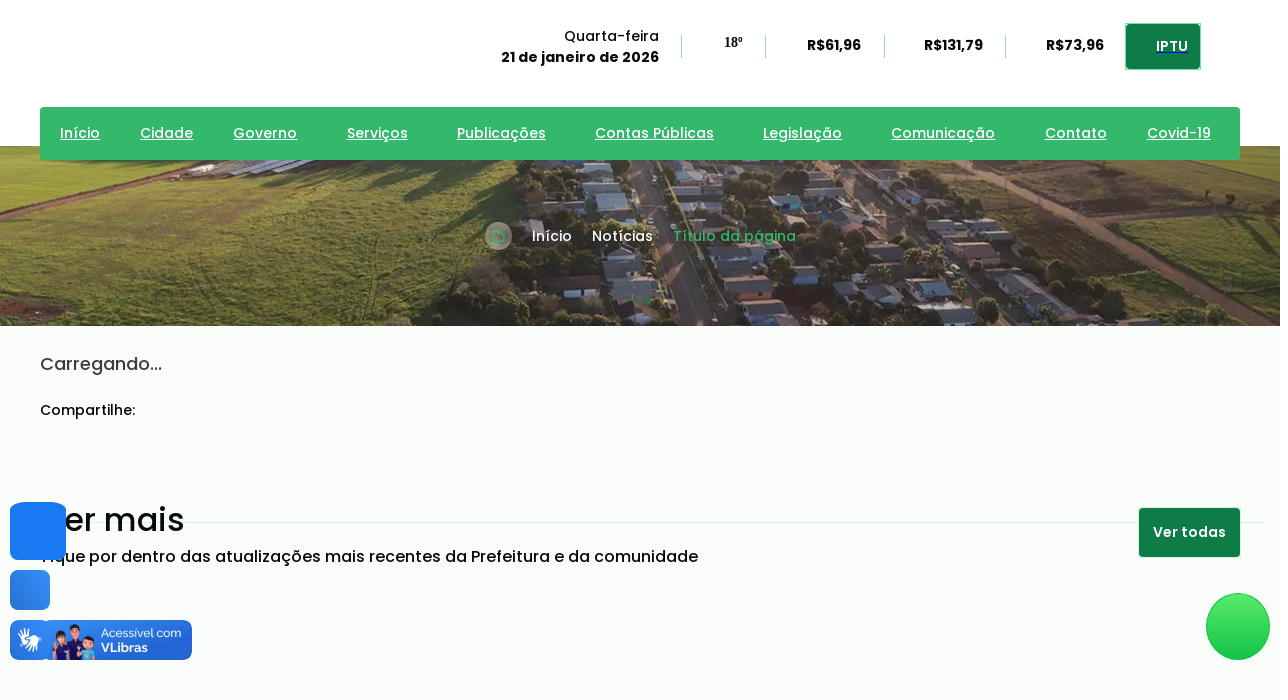

--- FILE ---
content_type: text/css; charset=UTF-8
request_url: https://almirantetamandaredosul.rs.gov.br/_next/static/css/17e6e071f851a2e0.css
body_size: 20007
content:
@import url("https://fonts.googleapis.com/css2?family=Inter%3Aital%2Cwght%400%2C400%3B0%2C500%3B0%2C600%3B0%2C700%3B0%2C800&family=Inconsolata%3Aital%2Cwght%400%2C400%3B0%2C500%3B0%2C600%3B0%2C700%3B0%2C800&family=Poppins%3Aital%2Cwght%400%2C400%3B0%2C500%3B0%2C600%3B0%2C700%3B0%2C800%3B1%2C400%3B1%2C500%3B1%2C600%3B1%2C700%3B1%2C800&display=swap");.plasmic_plasmic_tokens__nXcYf{--token-gWa6ax2nWJm0:#2563eb;--plasmic-token-brand-brand:var(--token-gWa6ax2nWJm0);--token-IJwlNYGt6ZlM:0.5rem;--plasmic-token-size-8:var(--token-IJwlNYGt6ZlM);--token-MSiIs-yaNxX8:Inter;--plasmic-token-sans-serif:var(--token-MSiIs-yaNxX8);--token-lyr5CAq9bsx2:1rem;--plasmic-token-font-md:var(--token-lyr5CAq9bsx2);--token-fQG2JRIU1X8X:1.25;--plasmic-token-line-height-md:var(--token-fQG2JRIU1X8X);--token-yEb81xmpMrLT:0.375rem;--plasmic-token-size-6:var(--token-yEb81xmpMrLT);--token-eJP3cd2stwUY:#374151;--plasmic-token-neutral-neutral:var(--token-eJP3cd2stwUY);--token-wX7M9GunUKXq:#dc2626;--plasmic-token-destructive-destructive:var(--token-wX7M9GunUKXq);--token-YAbvGmCD4mPj:#6b7280;--plasmic-token-muted-muted:var(--token-YAbvGmCD4mPj);--token-tWuCRBQLc70R:0.25rem;--plasmic-token-size-4:var(--token-tWuCRBQLc70R);--token-ubuS4xBdDjwR:0.75rem;--plasmic-token-font-sm:var(--token-ubuS4xBdDjwR);--token-kxQL-1qVlhnt:1;--plasmic-token-line-height-sm:var(--token-kxQL-1qVlhnt);--token-aCp0wLn2XsDU:1.25rem;--plasmic-token-font-lg:var(--token-aCp0wLn2XsDU);--token-s8ApS4QMzhxO:1.4;--plasmic-token-line-height-lg:var(--token-s8ApS4QMzhxO);--token-xvEfHjrPciDn:0.125rem;--plasmic-token-size-2:var(--token-xvEfHjrPciDn);--token-kQoSzIwnmfTV:#16a34a;--plasmic-token-success-success:var(--token-kQoSzIwnmfTV);--token-Ndbegwyng_qn:#facc15;--plasmic-token-warning-warning:var(--token-Ndbegwyng_qn);--token-0qaiGLL7tEyK:#dbeafe;--plasmic-token-brand-brand-soft:var(--token-0qaiGLL7tEyK);--token-gsnrvWY0MmLl:#e5e7eb;--plasmic-token-neutral-neutral-soft:var(--token-gsnrvWY0MmLl);--token-it4Istr-YzRF:#f3f4f6;--plasmic-token-muted-muted-soft:var(--token-it4Istr-YzRF);--token-Yc76HgjHy7-V:#dcfce7;--plasmic-token-success-success-soft:var(--token-Yc76HgjHy7-V);--token-pe7R89EDNCWq:#fef9c3;--plasmic-token-warning-warning-soft:var(--token-pe7R89EDNCWq);--token-VNGaFPWed9fG:#fee2e2;--plasmic-token-destructive-destructive-soft:var(--token-VNGaFPWed9fG);--token-cBbBugytHWtZ:#93c5fd;--plasmic-token-brand-brand-border:var(--token-cBbBugytHWtZ);--token-MrMq6uUTj3ap:#d1d5db;--plasmic-token-neutral-neutral-border:var(--token-MrMq6uUTj3ap);--token-kFaeTixxJ6Lt:#e5e7eb;--plasmic-token-muted-muted-border:var(--token-kFaeTixxJ6Lt);--token-x_eoZ3Uv-db9:#86efac;--plasmic-token-success-success-border:var(--token-x_eoZ3Uv-db9);--token--EayAWv6-y3s:#fde047;--plasmic-token-warning-warning-border:var(--token--EayAWv6-y3s);--token-iO4CqtmoPXqR:#fca5a5;--plasmic-token-destructive-destructive-border:var(--token-iO4CqtmoPXqR);--token-VRWTbw8AQ9k3:#0000001a;--plasmic-token-interaction-hovered:var(--token-VRWTbw8AQ9k3);--token-93Lf-b3WGgER:#ffffff40;--plasmic-token-interaction-disabled:var(--token-93Lf-b3WGgER);--token-LpPFz8dpzGq5:#00000033;--plasmic-token-interaction-pressed:var(--token-LpPFz8dpzGq5);--token-vlkj2BhSkIgJ:0.625rem;--plasmic-token-size-10:var(--token-vlkj2BhSkIgJ);--token-7DVQFWIubUUN:0.75rem;--plasmic-token-size-12:var(--token-7DVQFWIubUUN);--token-CHWy8LfgB1Kj:#eff6ff;--plasmic-token-brand-brand-foreground:var(--token-CHWy8LfgB1Kj);--token-Snh1YdcTHw75:#f9fafb;--plasmic-token-neutral-neutral-foreground:var(--token-Snh1YdcTHw75);--token-S3f489YLfGEn:#e5e7eb;--plasmic-token-muted-muted-foreground:var(--token-S3f489YLfGEn);--token-Us4aAxg_sGz7:#1e3a8a;--plasmic-token-brand-brand-soft-foreground:var(--token-Us4aAxg_sGz7);--token-2UEPQiCRrktR:#422006;--plasmic-token-warning-warning-foreground:var(--token-2UEPQiCRrktR);--token-I7d5yIeij7uo:#f0fdf4;--plasmic-token-success-success-foreground:var(--token-I7d5yIeij7uo);--token-JePHQiDjmIyi:#fef2f2;--plasmic-token-destructive-destructive-foreground:var(--token-JePHQiDjmIyi);--token-v85s5Dg8Sr1E:#111827;--plasmic-token-neutral-neutral-soft-foreground:var(--token-v85s5Dg8Sr1E);--token-6EmUPAKeXcHP:#6b7280;--plasmic-token-muted-muted-soft-foreground:var(--token-6EmUPAKeXcHP);--token-T7HsWy8mjF_P:#14532d;--plasmic-token-success-success-soft-foreground:var(--token-T7HsWy8mjF_P);--token-fiW3dxZKMUHH:#713f12;--plasmic-token-warning-warning-soft-foreground:var(--token-fiW3dxZKMUHH);--token-9bjf1l-5LpOF:#7f1d1d;--plasmic-token-destructive-destructive-soft-foreground:var(
    --token-9bjf1l-5LpOF
  );--token-i1P5TxgwcD8s:#fafcfa;--plasmic-token-background-pagina:var(--token-i1P5TxgwcD8s);--token-Gg6e32MbYC_W:var(--token-Sbx-rzM5_5Vk);--plasmic-token-unnamed-style-token-2:var(--token-Gg6e32MbYC_W);--token-Sbx-rzM5_5Vk:#fafcfa;--plasmic-token-unnamed-style-token-3:var(--token-Sbx-rzM5_5Vk);--token-l_Ix0194JV--:#33b86c;--plasmic-token-principal:var(--token-l_Ix0194JV--);--token-EnvrJyKW0o4s:#777a77;--plasmic-token-text:var(--token-EnvrJyKW0o4s);--token-DXWh0wwVeTeG:var(--token-nN4xDht_NcXK);--plasmic-token-text-2:var(--token-DXWh0wwVeTeG);--token-23nOGx856S_Y:#0e7c47;--plasmic-token-tom-escuro:var(--token-23nOGx856S_Y);--token-XB_LYV_guLfU:#75e09f;--plasmic-token-verde-2:var(--token-XB_LYV_guLfU);--token-KAUpdxhfpc-l:#000;--plasmic-token-preto:var(--token-KAUpdxhfpc-l);--token-i5W0yPLaY0_3:16px;--plasmic-token-unnamed-style-token:var(--token-i5W0yPLaY0_3);--token-nN4xDht_NcXK:#3c3d3c;--plasmic-token-texto:var(--token-nN4xDht_NcXK);--token-qtcuLM1jDBMe:#33b86c29;--plasmic-token-shadow:var(--token-qtcuLM1jDBMe);--token-WuI6Mh34ATmW:#2c3e50;--plasmic-token-unnamed-style-token-4:var(--token-WuI6Mh34ATmW);--plsmc-standard-width:800px;--plsmc-wide-width:1280px;--plsmc-viewport-gap:16px;--plsmc-wide-chunk:calc(((var(--plsmc-wide-width) - var(--plsmc-standard-width)) / 2) - var(--plsmc-viewport-gap))}.plasmic_plasmic_default_styles__yrJjz{--mixin-RHgnyjWrCTsW_font-family:"Inter",sans-serif;--mixin-RHgnyjWrCTsW_font-size:16px;--mixin-RHgnyjWrCTsW_font-weight:400;--mixin-RHgnyjWrCTsW_font-style:normal;--mixin-RHgnyjWrCTsW_color:#535353;--mixin-RHgnyjWrCTsW_text-align:left;--mixin-RHgnyjWrCTsW_text-transform:none;--mixin-RHgnyjWrCTsW_line-height:1.5;--mixin-RHgnyjWrCTsW_letter-spacing:normal;--mixin-RHgnyjWrCTsW_white-space:pre-wrap;--mixin-RHgnyjWrCTsW_user-select:text;--mixin-RHgnyjWrCTsW_text-decoration-line:none;--mixin-RHgnyjWrCTsW_text-overflow:clip;--mixin-D4lvMDHVKdxJ_color:#000;--mixin-D4lvMDHVKdxJ_font-weight:700;--mixin-D4lvMDHVKdxJ_font-size:64px;--mixin-D4lvMDHVKdxJ_line-height:1;--mixin-D4lvMDHVKdxJ_letter-spacing:-1px;--mixin-D4lvMDHVKdxJ_white-space:pre-wrap;--mixin-ddBjq9iVGo4F_color:#000;--mixin-ddBjq9iVGo4F_font-size:48px;--mixin-ddBjq9iVGo4F_font-weight:700;--mixin-ddBjq9iVGo4F_letter-spacing:-0.5px;--mixin-ddBjq9iVGo4F_line-height:1.1;--mixin-ddBjq9iVGo4F_white-space:pre-wrap;--mixin-SBtPu_1Z-3Eh_color:#0070f3;--mixin-SBtPu_1Z-3Eh_white-space:pre-wrap;--mixin-Zg0399GT5yyE_color:#000;--mixin-Zg0399GT5yyE_font-size:32px;--mixin-Zg0399GT5yyE_font-weight:600;--mixin-Zg0399GT5yyE_line-height:1.2;--mixin-Zg0399GT5yyE_white-space:pre-wrap;--mixin-e2pYNcTHVbYj_color:#000;--mixin-e2pYNcTHVbYj_font-size:24px;--mixin-e2pYNcTHVbYj_font-weight:600;--mixin-e2pYNcTHVbYj_line-height:1.3;--mixin-e2pYNcTHVbYj_white-space:pre-wrap;--mixin-8uua-vHb5o94_background:linear-gradient(#f8f8f8,#f8f8f8);--mixin-8uua-vHb5o94_border-bottom-color:#ddd;--mixin-8uua-vHb5o94_border-bottom-style:solid;--mixin-8uua-vHb5o94_border-bottom-width:1px;--mixin-8uua-vHb5o94_border-left-color:#ddd;--mixin-8uua-vHb5o94_border-left-style:solid;--mixin-8uua-vHb5o94_border-left-width:1px;--mixin-8uua-vHb5o94_border-right-color:#ddd;--mixin-8uua-vHb5o94_border-right-style:solid;--mixin-8uua-vHb5o94_border-right-width:1px;--mixin-8uua-vHb5o94_border-top-color:#ddd;--mixin-8uua-vHb5o94_border-top-style:solid;--mixin-8uua-vHb5o94_border-top-width:1px;--mixin-8uua-vHb5o94_border-bottom-left-radius:3px;--mixin-8uua-vHb5o94_border-bottom-right-radius:3px;--mixin-8uua-vHb5o94_border-top-left-radius:3px;--mixin-8uua-vHb5o94_border-top-right-radius:3px;--mixin-8uua-vHb5o94_font-family:"Inconsolata";--mixin-8uua-vHb5o94_padding-bottom:1px;--mixin-8uua-vHb5o94_padding-left:4px;--mixin-8uua-vHb5o94_padding-right:4px;--mixin-8uua-vHb5o94_padding-top:1px;--mixin-8uua-vHb5o94_white-space:pre-wrap;--mixin-dpHfkHCpZnoO_border-left-color:#ddd;--mixin-dpHfkHCpZnoO_border-left-style:solid;--mixin-dpHfkHCpZnoO_border-left-width:3px;--mixin-dpHfkHCpZnoO_color:#888;--mixin-dpHfkHCpZnoO_padding-left:10px;--mixin-dpHfkHCpZnoO_white-space:pre-wrap;--mixin-SZmhGqNSys5d_background:linear-gradient(#f8f8f8,#f8f8f8);--mixin-SZmhGqNSys5d_border-bottom-color:#ddd;--mixin-SZmhGqNSys5d_border-bottom-style:solid;--mixin-SZmhGqNSys5d_border-bottom-width:1px;--mixin-SZmhGqNSys5d_border-left-color:#ddd;--mixin-SZmhGqNSys5d_border-left-style:solid;--mixin-SZmhGqNSys5d_border-left-width:1px;--mixin-SZmhGqNSys5d_border-right-color:#ddd;--mixin-SZmhGqNSys5d_border-right-style:solid;--mixin-SZmhGqNSys5d_border-right-width:1px;--mixin-SZmhGqNSys5d_border-top-color:#ddd;--mixin-SZmhGqNSys5d_border-top-style:solid;--mixin-SZmhGqNSys5d_border-top-width:1px;--mixin-SZmhGqNSys5d_border-bottom-left-radius:3px;--mixin-SZmhGqNSys5d_border-bottom-right-radius:3px;--mixin-SZmhGqNSys5d_border-top-left-radius:3px;--mixin-SZmhGqNSys5d_border-top-right-radius:3px;--mixin-SZmhGqNSys5d_font-family:"Inconsolata";--mixin-SZmhGqNSys5d_padding-bottom:3px;--mixin-SZmhGqNSys5d_padding-left:6px;--mixin-SZmhGqNSys5d_padding-right:6px;--mixin-SZmhGqNSys5d_padding-top:3px;--mixin-SZmhGqNSys5d_white-space:pre-wrap;--mixin-QBUCyUA-v-mr_display:flex;--mixin-QBUCyUA-v-mr_flex-direction:column;--mixin-QBUCyUA-v-mr_align-items:stretch;--mixin-QBUCyUA-v-mr_justify-content:flex-start;--mixin-QBUCyUA-v-mr_list-style-position:outside;--mixin-QBUCyUA-v-mr_padding-left:40px;--mixin-QBUCyUA-v-mr_position:relative;--mixin-QBUCyUA-v-mr_list-style-type:disc;--mixin-QBUCyUA-v-mr_white-space:pre-wrap;--mixin-csRZazUsM0Xu_display:flex;--mixin-csRZazUsM0Xu_flex-direction:column;--mixin-csRZazUsM0Xu_align-items:stretch;--mixin-csRZazUsM0Xu_justify-content:flex-start;--mixin-csRZazUsM0Xu_list-style-position:outside;--mixin-csRZazUsM0Xu_padding-left:40px;--mixin-csRZazUsM0Xu_position:relative;--mixin-csRZazUsM0Xu_list-style-type:decimal;--mixin-csRZazUsM0Xu_white-space:pre-wrap;--mixin-gnYi78dqFLYS_color:#000;--mixin-gnYi78dqFLYS_font-size:20px;--mixin-gnYi78dqFLYS_font-weight:600;--mixin-gnYi78dqFLYS_line-height:1.5;--mixin-gnYi78dqFLYS_white-space:pre-wrap;--mixin-HEqUOA95w4mp_color:#000;--mixin-HEqUOA95w4mp_font-size:16px;--mixin-HEqUOA95w4mp_font-weight:600;--mixin-HEqUOA95w4mp_line-height:1.5;--mixin-HEqUOA95w4mp_white-space:pre-wrap;--mixin-EVY0UhzPECWL_color:#3291ff;--mixin-EVY0UhzPECWL_white-space:pre-wrap;--mixin-ET1jlSxR6B81_white-space:pre-wrap;--mixin-bfV6ThFWH6qL_white-space:pre-wrap}:where(.plasmic_all__h_ahb){display:block;white-space:inherit;grid-row:auto;grid-column:auto;position:relative;background:none;background-size:100% 100%;background-repeat:no-repeat;row-gap:0;column-gap:0;box-shadow:none;box-sizing:border-box;-webkit-text-decoration-line:none;text-decoration-line:none;margin:0;border-width:0}:where(.plasmic___wab_expr_html_text__sNDw9 *){white-space:inherit;grid-row:auto;grid-column:auto;background:none;background-size:100% 100%;background-repeat:no-repeat;row-gap:0;column-gap:0;box-shadow:none;box-sizing:border-box;margin:0;border-width:0}:where(.plasmic_img__q3oOu){display:inline-block}:where(.plasmic___wab_expr_html_text__sNDw9 img){white-space:inherit}:where(.plasmic_li__M56xq){display:list-item}:where(.plasmic___wab_expr_html_text__sNDw9 li){white-space:inherit}:where(.plasmic_span__12ZoQ){display:inline;position:static;font-family:inherit;line-height:inherit;font-size:inherit;font-style:inherit;font-weight:inherit;color:inherit;text-transform:inherit}:where(.plasmic___wab_expr_html_text__sNDw9 span){white-space:inherit;font-family:inherit;line-height:inherit;font-size:inherit;font-style:inherit;font-weight:inherit;color:inherit;text-transform:inherit}:where(.plasmic_input__Xm2K9){font-family:inherit;line-height:inherit;font-size:inherit;font-style:inherit;font-weight:inherit;color:inherit;text-transform:inherit;background-image:linear-gradient(#fff,#fff);padding:2px;border:1px solid #d3d3d3}:where(.plasmic___wab_expr_html_text__sNDw9 input){white-space:inherit;font-family:inherit;line-height:inherit;font-size:inherit;font-style:inherit;font-weight:inherit;color:inherit;text-transform:inherit;background-image:linear-gradient(#fff,#fff);padding:2px;border:1px solid #d3d3d3}:where(.plasmic_textarea__tQloZ){font-family:inherit;line-height:inherit;font-size:inherit;font-style:inherit;font-weight:inherit;color:inherit;text-transform:inherit;padding:2px;border:1px solid #d3d3d3}:where(.plasmic___wab_expr_html_text__sNDw9 textarea){white-space:inherit;font-family:inherit;line-height:inherit;font-size:inherit;font-style:inherit;font-weight:inherit;color:inherit;text-transform:inherit;padding:2px;border:1px solid #d3d3d3}:where(.plasmic_button__Er_O5){font-family:inherit;line-height:inherit;font-size:inherit;font-style:inherit;font-weight:inherit;color:inherit;text-transform:inherit;background-image:none;align-items:flex-start;text-align:center;padding:2px 6px;border:1px solid #d3d3d3}:where(.plasmic___wab_expr_html_text__sNDw9 button){white-space:inherit;font-family:inherit;line-height:inherit;font-size:inherit;font-style:inherit;font-weight:inherit;color:inherit;text-transform:inherit;background-image:none;align-items:flex-start;text-align:center;padding:2px 6px;border:1px solid #d3d3d3}:where(.plasmic_code__a3hXz){font-family:inherit;line-height:inherit}:where(.plasmic___wab_expr_html_text__sNDw9 code){white-space:inherit;font-family:inherit;line-height:inherit}:where(.plasmic_pre__P53Pm){font-family:inherit;line-height:inherit}:where(.plasmic___wab_expr_html_text__sNDw9 pre){white-space:inherit;font-family:inherit;line-height:inherit}:where(.plasmic_p__QnftF){font-family:inherit;line-height:inherit;font-size:inherit;font-style:inherit;font-weight:inherit;color:inherit;text-transform:inherit}:where(.plasmic___wab_expr_html_text__sNDw9 p){white-space:inherit;font-family:inherit;line-height:inherit;font-size:inherit;font-style:inherit;font-weight:inherit;color:inherit;text-transform:inherit}:where(.plasmic_i__UayYw){font-family:inherit;line-height:inherit;font-size:inherit;font-weight:inherit;color:inherit;text-transform:inherit}:where(.plasmic___wab_expr_html_text__sNDw9 i){white-space:inherit;font-family:inherit;line-height:inherit;font-size:inherit;font-weight:inherit;color:inherit;text-transform:inherit}:where(.plasmic_em__mr_ZP){font-family:inherit;line-height:inherit;font-size:inherit;font-weight:inherit;color:inherit;text-transform:inherit}:where(.plasmic___wab_expr_html_text__sNDw9 em){white-space:inherit;font-family:inherit;line-height:inherit;font-size:inherit;font-weight:inherit;color:inherit;text-transform:inherit}:where(.plasmic_strong__KsTVy){font-family:inherit;line-height:inherit;font-size:inherit;color:inherit;text-transform:inherit}:where(.plasmic___wab_expr_html_text__sNDw9 strong){white-space:inherit;font-family:inherit;line-height:inherit;font-size:inherit;color:inherit;text-transform:inherit}:where(.plasmic_h1__0TWSJ){font-size:inherit;font-weight:inherit}:where(.plasmic___wab_expr_html_text__sNDw9 h1){white-space:inherit;font-size:inherit;font-weight:inherit}:where(.plasmic_h2__trsnP){font-size:inherit;font-weight:inherit}:where(.plasmic___wab_expr_html_text__sNDw9 h2){white-space:inherit;font-size:inherit;font-weight:inherit}:where(.plasmic_h3__WBqY5){font-size:inherit;font-weight:inherit}:where(.plasmic___wab_expr_html_text__sNDw9 h3){white-space:inherit;font-size:inherit;font-weight:inherit}:where(.plasmic_h4__scv4m){font-size:inherit;font-weight:inherit}:where(.plasmic___wab_expr_html_text__sNDw9 h4){white-space:inherit;font-size:inherit;font-weight:inherit}:where(.plasmic_h5__aDPue){font-size:inherit;font-weight:inherit}:where(.plasmic___wab_expr_html_text__sNDw9 h5){white-space:inherit;font-size:inherit;font-weight:inherit}:where(.plasmic_h6__9vumQ){font-size:inherit;font-weight:inherit}:where(.plasmic___wab_expr_html_text__sNDw9 h6){white-space:inherit;font-size:inherit;font-weight:inherit}:where(.plasmic_address__ocisE){font-style:inherit}:where(.plasmic___wab_expr_html_text__sNDw9 address){white-space:inherit;font-style:inherit}:where(.plasmic_a__7Us3e){color:inherit}:where(.plasmic___wab_expr_html_text__sNDw9 a){white-space:inherit;color:inherit}:where(.plasmic_ol__6vkCy){list-style-type:none;padding:0}:where(.plasmic___wab_expr_html_text__sNDw9 ol){white-space:inherit;list-style-type:none;padding:0}:where(.plasmic_ul__brNQw){list-style-type:none;padding:0}:where(.plasmic___wab_expr_html_text__sNDw9 ul){white-space:inherit;list-style-type:none;padding:0}:where(.plasmic_select__zXJ2a){padding:2px 6px}:where(.plasmic___wab_expr_html_text__sNDw9 select){white-space:inherit;padding:2px 6px}.plasmic_plasmic_default__component_wrapper__TbaPS{display:grid}.plasmic_plasmic_default__inline__R8noh{display:inline}.plasmic_plasmic_page_wrapper__D3OZ2{display:flex;width:100%;min-height:100vh;align-items:stretch;align-self:start}.plasmic_plasmic_page_wrapper__D3OZ2>*{height:auto!important}.plasmic___wab_expr_html_text__sNDw9{white-space:normal}:where(.plasmic_root_reset__mKFme){font-family:var(--mixin-RHgnyjWrCTsW_font-family);font-size:var(--mixin-RHgnyjWrCTsW_font-size);font-weight:var(--mixin-RHgnyjWrCTsW_font-weight);font-style:var(--mixin-RHgnyjWrCTsW_font-style);color:var(--mixin-RHgnyjWrCTsW_color);text-align:var(--mixin-RHgnyjWrCTsW_text-align);text-transform:var(--mixin-RHgnyjWrCTsW_text-transform);line-height:var(--mixin-RHgnyjWrCTsW_line-height);letter-spacing:var(--mixin-RHgnyjWrCTsW_letter-spacing);white-space:var(--mixin-RHgnyjWrCTsW_white-space)}:where(.plasmic_root_reset__mKFme .plasmic___wab_expr_html_text__sNDw9) h1,:where(.plasmic_root_reset__mKFme) h1:where(.plasmic_h1__0TWSJ),:where(.plasmic_root_reset_tags__5jPvK) h1,h1:where(.plasmic_root_reset__mKFme.plasmic_h1__0TWSJ),h1:where(.plasmic_root_reset_tags__5jPvK){color:var(--mixin-D4lvMDHVKdxJ_color);font-weight:var(--mixin-D4lvMDHVKdxJ_font-weight);font-size:var(--mixin-D4lvMDHVKdxJ_font-size);line-height:var(--mixin-D4lvMDHVKdxJ_line-height);letter-spacing:var(--mixin-D4lvMDHVKdxJ_letter-spacing)}:where(.plasmic_root_reset__mKFme .plasmic___wab_expr_html_text__sNDw9) h2,:where(.plasmic_root_reset__mKFme) h2:where(.plasmic_h2__trsnP),:where(.plasmic_root_reset_tags__5jPvK) h2,h2:where(.plasmic_root_reset__mKFme.plasmic_h2__trsnP),h2:where(.plasmic_root_reset_tags__5jPvK){color:var(--mixin-ddBjq9iVGo4F_color);font-size:var(--mixin-ddBjq9iVGo4F_font-size);font-weight:var(--mixin-ddBjq9iVGo4F_font-weight);letter-spacing:var(--mixin-ddBjq9iVGo4F_letter-spacing);line-height:var(--mixin-ddBjq9iVGo4F_line-height)}:where(.plasmic_root_reset__mKFme .plasmic___wab_expr_html_text__sNDw9) a,:where(.plasmic_root_reset__mKFme) a:where(.plasmic_a__7Us3e),:where(.plasmic_root_reset_tags__5jPvK) a,a:where(.plasmic_root_reset__mKFme.plasmic_a__7Us3e),a:where(.plasmic_root_reset_tags__5jPvK){color:var(--mixin-SBtPu_1Z-3Eh_color)}:where(.plasmic_root_reset__mKFme .plasmic___wab_expr_html_text__sNDw9) h3,:where(.plasmic_root_reset__mKFme) h3:where(.plasmic_h3__WBqY5),:where(.plasmic_root_reset_tags__5jPvK) h3,h3:where(.plasmic_root_reset__mKFme.plasmic_h3__WBqY5),h3:where(.plasmic_root_reset_tags__5jPvK){color:var(--mixin-Zg0399GT5yyE_color);font-size:var(--mixin-Zg0399GT5yyE_font-size);font-weight:var(--mixin-Zg0399GT5yyE_font-weight);line-height:var(--mixin-Zg0399GT5yyE_line-height)}:where(.plasmic_root_reset__mKFme .plasmic___wab_expr_html_text__sNDw9) h4,:where(.plasmic_root_reset__mKFme) h4:where(.plasmic_h4__scv4m),:where(.plasmic_root_reset_tags__5jPvK) h4,h4:where(.plasmic_root_reset__mKFme.plasmic_h4__scv4m),h4:where(.plasmic_root_reset_tags__5jPvK){color:var(--mixin-e2pYNcTHVbYj_color);font-size:var(--mixin-e2pYNcTHVbYj_font-size);font-weight:var(--mixin-e2pYNcTHVbYj_font-weight);line-height:var(--mixin-e2pYNcTHVbYj_line-height)}:where(.plasmic_root_reset__mKFme .plasmic___wab_expr_html_text__sNDw9) code,:where(.plasmic_root_reset__mKFme) code:where(.plasmic_code__a3hXz),:where(.plasmic_root_reset_tags__5jPvK) code,code:where(.plasmic_root_reset__mKFme.plasmic_code__a3hXz),code:where(.plasmic_root_reset_tags__5jPvK){background:#f8f8f8;font-family:var(--mixin-8uua-vHb5o94_font-family);border-radius:var(--mixin-8uua-vHb5o94_border-top-left-radius) var(--mixin-8uua-vHb5o94_border-top-right-radius) var(--mixin-8uua-vHb5o94_border-bottom-right-radius) var(--mixin-8uua-vHb5o94_border-bottom-left-radius);padding:var(--mixin-8uua-vHb5o94_padding-top) var(--mixin-8uua-vHb5o94_padding-right) var(--mixin-8uua-vHb5o94_padding-bottom) var(--mixin-8uua-vHb5o94_padding-left);border-top:var(--mixin-8uua-vHb5o94_border-top-width) var(--mixin-8uua-vHb5o94_border-top-style) var(--mixin-8uua-vHb5o94_border-top-color);border-right:var(--mixin-8uua-vHb5o94_border-right-width) var(--mixin-8uua-vHb5o94_border-right-style) var(--mixin-8uua-vHb5o94_border-right-color);border-bottom:var(--mixin-8uua-vHb5o94_border-bottom-width) var(--mixin-8uua-vHb5o94_border-bottom-style) var(--mixin-8uua-vHb5o94_border-bottom-color);border-left:var(--mixin-8uua-vHb5o94_border-left-width) var(--mixin-8uua-vHb5o94_border-left-style) var(--mixin-8uua-vHb5o94_border-left-color)}:where(.plasmic_root_reset__mKFme .plasmic___wab_expr_html_text__sNDw9) blockquote,:where(.plasmic_root_reset__mKFme) blockquote:where(.plasmic_blockquote__hQbR3),:where(.plasmic_root_reset_tags__5jPvK) blockquote,blockquote:where(.plasmic_root_reset__mKFme.plasmic_blockquote__hQbR3),blockquote:where(.plasmic_root_reset_tags__5jPvK){color:var(--mixin-dpHfkHCpZnoO_color);padding-left:var(--mixin-dpHfkHCpZnoO_padding-left);border-left:var(--mixin-dpHfkHCpZnoO_border-left-width) var(--mixin-dpHfkHCpZnoO_border-left-style) var(--mixin-dpHfkHCpZnoO_border-left-color)}:where(.plasmic_root_reset__mKFme .plasmic___wab_expr_html_text__sNDw9) pre,:where(.plasmic_root_reset__mKFme) pre:where(.plasmic_pre__P53Pm),:where(.plasmic_root_reset_tags__5jPvK) pre,pre:where(.plasmic_root_reset__mKFme.plasmic_pre__P53Pm),pre:where(.plasmic_root_reset_tags__5jPvK){background:#f8f8f8;font-family:var(--mixin-SZmhGqNSys5d_font-family);border-radius:var(--mixin-SZmhGqNSys5d_border-top-left-radius) var(--mixin-SZmhGqNSys5d_border-top-right-radius) var(--mixin-SZmhGqNSys5d_border-bottom-right-radius) var(--mixin-SZmhGqNSys5d_border-bottom-left-radius);padding:var(--mixin-SZmhGqNSys5d_padding-top) var(--mixin-SZmhGqNSys5d_padding-right) var(--mixin-SZmhGqNSys5d_padding-bottom) var(--mixin-SZmhGqNSys5d_padding-left);border-top:var(--mixin-SZmhGqNSys5d_border-top-width) var(--mixin-SZmhGqNSys5d_border-top-style) var(--mixin-SZmhGqNSys5d_border-top-color);border-right:var(--mixin-SZmhGqNSys5d_border-right-width) var(--mixin-SZmhGqNSys5d_border-right-style) var(--mixin-SZmhGqNSys5d_border-right-color);border-bottom:var(--mixin-SZmhGqNSys5d_border-bottom-width) var(--mixin-SZmhGqNSys5d_border-bottom-style) var(--mixin-SZmhGqNSys5d_border-bottom-color);border-left:var(--mixin-SZmhGqNSys5d_border-left-width) var(--mixin-SZmhGqNSys5d_border-left-style) var(--mixin-SZmhGqNSys5d_border-left-color)}:where(.plasmic_root_reset__mKFme .plasmic___wab_expr_html_text__sNDw9) ul,:where(.plasmic_root_reset__mKFme) ul:where(.plasmic_ul__brNQw),:where(.plasmic_root_reset_tags__5jPvK) ul,ul:where(.plasmic_root_reset__mKFme.plasmic_ul__brNQw),ul:where(.plasmic_root_reset_tags__5jPvK){display:var(--mixin-QBUCyUA-v-mr_display);flex-direction:var(--mixin-QBUCyUA-v-mr_flex-direction);align-items:var(--mixin-QBUCyUA-v-mr_align-items);justify-content:var(--mixin-QBUCyUA-v-mr_justify-content);list-style-position:var(--mixin-QBUCyUA-v-mr_list-style-position);padding-left:var(--mixin-QBUCyUA-v-mr_padding-left);position:var(--mixin-QBUCyUA-v-mr_position);list-style-type:var(--mixin-QBUCyUA-v-mr_list-style-type);column-gap:var(--mixin-QBUCyUA-v-mr_column-gap)}:where(.plasmic_root_reset__mKFme .plasmic___wab_expr_html_text__sNDw9) ol,:where(.plasmic_root_reset__mKFme) ol:where(.plasmic_ol__6vkCy),:where(.plasmic_root_reset_tags__5jPvK) ol,ol:where(.plasmic_root_reset__mKFme.plasmic_ol__6vkCy),ol:where(.plasmic_root_reset_tags__5jPvK){display:var(--mixin-csRZazUsM0Xu_display);flex-direction:var(--mixin-csRZazUsM0Xu_flex-direction);align-items:var(--mixin-csRZazUsM0Xu_align-items);justify-content:var(--mixin-csRZazUsM0Xu_justify-content);list-style-position:var(--mixin-csRZazUsM0Xu_list-style-position);padding-left:var(--mixin-csRZazUsM0Xu_padding-left);position:var(--mixin-csRZazUsM0Xu_position);list-style-type:var(--mixin-csRZazUsM0Xu_list-style-type);column-gap:var(--mixin-csRZazUsM0Xu_column-gap)}:where(.plasmic_root_reset__mKFme .plasmic___wab_expr_html_text__sNDw9) h5,:where(.plasmic_root_reset__mKFme) h5:where(.plasmic_h5__aDPue),:where(.plasmic_root_reset_tags__5jPvK) h5,h5:where(.plasmic_root_reset__mKFme.plasmic_h5__aDPue),h5:where(.plasmic_root_reset_tags__5jPvK){color:var(--mixin-gnYi78dqFLYS_color);font-size:var(--mixin-gnYi78dqFLYS_font-size);font-weight:var(--mixin-gnYi78dqFLYS_font-weight);line-height:var(--mixin-gnYi78dqFLYS_line-height)}:where(.plasmic_root_reset__mKFme .plasmic___wab_expr_html_text__sNDw9) h6,:where(.plasmic_root_reset__mKFme) h6:where(.plasmic_h6__9vumQ),:where(.plasmic_root_reset_tags__5jPvK) h6,h6:where(.plasmic_root_reset__mKFme.plasmic_h6__9vumQ),h6:where(.plasmic_root_reset_tags__5jPvK){color:var(--mixin-HEqUOA95w4mp_color);font-size:var(--mixin-HEqUOA95w4mp_font-size);font-weight:var(--mixin-HEqUOA95w4mp_font-weight);line-height:var(--mixin-HEqUOA95w4mp_line-height)}:where(.plasmic_root_reset__mKFme .plasmic___wab_expr_html_text__sNDw9) a:hover,:where(.plasmic_root_reset__mKFme) a:where(.plasmic_a__7Us3e):hover,:where(.plasmic_root_reset_tags__5jPvK) a:hover,a:where(.plasmic_root_reset__mKFme.plasmic_a__7Us3e):hover,a:where(.plasmic_root_reset_tags__5jPvK):hover{color:var(--mixin-EVY0UhzPECWL_color)}.plasmic_plasmic_tokens__WIjFr{--token-pRs3-4jrQ4XQ:var(--antd-colorPrimary);--plasmic-token-system-primary:var(--token-pRs3-4jrQ4XQ);--token-sn6Zb6km7CqW:var(--antd-colorSuccess);--plasmic-token-system-success:var(--token-sn6Zb6km7CqW);--token-47ovROB-Xr2C:var(--antd-colorWarning);--plasmic-token-system-warning:var(--token-47ovROB-Xr2C);--token--ypw6enySR1T:var(--antd-colorError);--plasmic-token-system-error:var(--token--ypw6enySR1T);--token-GEppKCdlxgWK:var(--antd-colorInfo);--plasmic-token-system-info:var(--token-GEppKCdlxgWK);--token-kzT08fQBAHgz:var(--antd-colorText);--plasmic-token-system-text:var(--token-kzT08fQBAHgz);--token-LqpCVPPZF4_r:var(--antd-colorTextSecondary);--plasmic-token-system-text-secondary:var(--token-LqpCVPPZF4_r);--token-RHb8DXPBtDBn:var(--antd-colorTextTertiary);--plasmic-token-system-text-tertiary:var(--token-RHb8DXPBtDBn);--token--rHJyFFIHSqx:var(--antd-colorTextQuaternary);--plasmic-token-system-text-quaternary:var(--token--rHJyFFIHSqx);--token-Pxe4wDL2kJpb:var(--antd-colorBorder);--plasmic-token-system-border:var(--token-Pxe4wDL2kJpb);--token-LN1YkB123lXQ:var(--antd-colorBorderSecondary);--plasmic-token-system-border-secondary:var(--token-LN1YkB123lXQ);--token-MjYUWCcX38Uk:var(--antd-colorFill);--plasmic-token-system-fill:var(--token-MjYUWCcX38Uk);--token-cjVB4i6JVY6v:var(--antd-colorFillSecondary);--plasmic-token-system-fill-secondary:var(--token-cjVB4i6JVY6v);--token-9ZrR1Kut5qQh:var(--antd-colorFillTertiary);--plasmic-token-system-fill-tertiary:var(--token-9ZrR1Kut5qQh);--token-5flkhAz6pTxg:var(--antd-colorFillQuaternary);--plasmic-token-system-fill-quaternary:var(--token-5flkhAz6pTxg);--token-DbGdjBpQ6R_X:var(--antd-colorBgLayout);--plasmic-token-system-bg-layout:var(--token-DbGdjBpQ6R_X);--token-jgohepLVeKvh:var(--antd-colorBgContainer);--plasmic-token-system-bg-container:var(--token-jgohepLVeKvh);--token-zy6xhYnWF8Y7:var(--antd-colorBgElevated);--plasmic-token-system-bg-elevated:var(--token-zy6xhYnWF8Y7);--token-RvPI6LyeIPmd:var(--antd-colorBgSpotlight);--plasmic-token-system-bg-spotlight:var(--token-RvPI6LyeIPmd);--token-6Lhw5mK6wolF:var(--antd-colorPrimaryBg);--plasmic-token-system-primary-bg:var(--token-6Lhw5mK6wolF);--token-6G9-A5vsJlrH:var(--antd-colorPrimaryBgHover);--plasmic-token-system-primary-bg-hover:var(--token-6G9-A5vsJlrH);--token-ukwKZMvHWx7C:var(--antd-colorPrimaryBorder);--plasmic-token-system-primary-border:var(--token-ukwKZMvHWx7C);--token-8lqFm4pa_96a:var(--antd-colorPrimaryBorderHover);--plasmic-token-system-primary-border-hover:var(--token-8lqFm4pa_96a);--token-0W4hE_aeKQkw:var(--antd-colorPrimaryHover);--plasmic-token-system-primary-hover:var(--token-0W4hE_aeKQkw);--token-zeOmhvqK1boB:var(--antd-colorPrimaryActive);--plasmic-token-system-primary-active:var(--token-zeOmhvqK1boB);--token-Y4FX9LFslfTe:var(--antd-colorPrimaryTextHover);--plasmic-token-system-primary-text-hover:var(--token-Y4FX9LFslfTe);--token-DxfYAkV7QVUJ:var(--antd-colorPrimaryText);--plasmic-token-system-primary-text:var(--token-DxfYAkV7QVUJ);--token-zXou5HA2hb1R:var(--antd-colorPrimaryTextActive);--plasmic-token-system-primary-text-active:var(--token-zXou5HA2hb1R);--token-TgVT8YipjX7B:var(--antd-colorSuccessBg);--plasmic-token-system-success-bg:var(--token-TgVT8YipjX7B);--token-R0SUfsNirUr0:var(--antd-colorSuccessBgHover);--plasmic-token-system-success-bg-hover:var(--token-R0SUfsNirUr0);--token-mIWA40Rvp-L3:var(--antd-colorSuccessBorder);--plasmic-token-system-success-border:var(--token-mIWA40Rvp-L3);--token-uumNIGVKomsI:var(--antd-colorSuccessBorderHover);--plasmic-token-system-success-border-hover:var(--token-uumNIGVKomsI);--token-Vb0i3yqgVWX8:var(--antd-colorSuccessHover);--plasmic-token-system-success-hover:var(--token-Vb0i3yqgVWX8);--token-JP-pI4-MAOWS:var(--antd-colorSuccessActive);--plasmic-token-system-success-active:var(--token-JP-pI4-MAOWS);--token-nJiUvSvijQl3:var(--antd-colorSuccessTextHover);--plasmic-token-system-success-text-hover:var(--token-nJiUvSvijQl3);--token-6u49iN2cxqzs:var(--antd-colorSuccessText);--plasmic-token-system-success-text:var(--token-6u49iN2cxqzs);--token-U2IgSncNyCpY:var(--antd-colorSuccessTextActive);--plasmic-token-system-success-text-active:var(--token-U2IgSncNyCpY);--token-KrBMMqlPClZi:var(--antd-colorWarningBg);--plasmic-token-system-warning-bg:var(--token-KrBMMqlPClZi);--token-AIwAzeyxiz1x:var(--antd-colorWarningBgHover);--plasmic-token-system-warning-bg-hover:var(--token-AIwAzeyxiz1x);--token-u21Gzl9DygXI:var(--antd-colorWarningBorder);--plasmic-token-system-warning-border:var(--token-u21Gzl9DygXI);--token-M_5fD3bsBbm4:var(--antd-colorWarningBorderHover);--plasmic-token-system-warning-border-hover:var(--token-M_5fD3bsBbm4);--token-IFDRLVnOGObf:var(--antd-colorWarningHover);--plasmic-token-system-warning-hover:var(--token-IFDRLVnOGObf);--token-Ycl7DlUSVY4S:var(--antd-colorWarningActive);--plasmic-token-system-warning-active:var(--token-Ycl7DlUSVY4S);--token-bHHJuMx2zyxz:var(--antd-colorWarningTextHover);--plasmic-token-system-warning-text-hover:var(--token-bHHJuMx2zyxz);--token-EueuB3d74YKA:var(--antd-colorWarningText);--plasmic-token-system-warning-text:var(--token-EueuB3d74YKA);--token-2ObYh10hZuCh:var(--antd-colorWarningTextActive);--plasmic-token-system-warning-text-active:var(--token-2ObYh10hZuCh);--token-pi_amP1jS-3_:var(--antd-colorInfoBg);--plasmic-token-system-info-bg:var(--token-pi_amP1jS-3_);--token-AkJsX7eWcpyM:var(--antd-colorInfoBgHover);--plasmic-token-system-info-bg-hover:var(--token-AkJsX7eWcpyM);--token-q9Q0revQu5u0:var(--antd-colorInfoBorder);--plasmic-token-system-info-border:var(--token-q9Q0revQu5u0);--token-Ynjs6ut2v3nV:var(--antd-colorInfoBorderHover);--plasmic-token-system-info-border-hover:var(--token-Ynjs6ut2v3nV);--token-Z9jDmLfGJ4ec:var(--antd-colorInfoHover);--plasmic-token-system-info-hover:var(--token-Z9jDmLfGJ4ec);--token-sD0iOLam3c1_:var(--antd-colorInfoActive);--plasmic-token-system-info-active:var(--token-sD0iOLam3c1_);--token-Z5g3UaQUYJKs:var(--antd-colorInfoTextHover);--plasmic-token-system-info-text-hover:var(--token-Z5g3UaQUYJKs);--token-_T1cyz1fvJ5i:var(--antd-colorInfoText);--plasmic-token-system-info-text:var(--token-_T1cyz1fvJ5i);--token-VY6DggwR9lvs:var(--antd-colorInfoTextActive);--plasmic-token-system-info-text-active:var(--token-VY6DggwR9lvs);--token-y67qtjHCZN4U:var(--antd-colorErrorBg);--plasmic-token-system-error-bg:var(--token-y67qtjHCZN4U);--token-0MrDlDLqtJFU:var(--antd-colorErrorBgHover);--plasmic-token-system-error-bg-hover:var(--token-0MrDlDLqtJFU);--token-a78v3Ul_J4it:var(--antd-colorErrorBorder);--plasmic-token-system-error-border:var(--token-a78v3Ul_J4it);--token-IbRLKagyRkT2:var(--antd-colorErrorBorderHover);--plasmic-token-system-error-border-hover:var(--token-IbRLKagyRkT2);--token-COF46JTyVgAT:var(--antd-colorErrorHover);--plasmic-token-system-error-hover:var(--token-COF46JTyVgAT);--token-Bo2_tT25lwh4:var(--antd-colorErrorActive);--plasmic-token-system-error-active:var(--token-Bo2_tT25lwh4);--token-nd9tWjNBRhuz:var(--antd-colorErrorTextHover);--plasmic-token-system-error-text-hover:var(--token-nd9tWjNBRhuz);--token-ZDcvRU4gUKFH:var(--antd-colorErrorText);--plasmic-token-system-error-text:var(--token-ZDcvRU4gUKFH);--token-8dHZNKgzL8aW:var(--antd-colorErrorTextActive);--plasmic-token-system-error-text-active:var(--token-8dHZNKgzL8aW);--token-Yq556PvPjGii:var(--antd-colorWhite);--plasmic-token-system-white:var(--token-Yq556PvPjGii);--token-Le07ngBUPl2h:var(--antd-colorBgMask);--plasmic-token-system-bg-mask:var(--token-Le07ngBUPl2h);--token-y50Rafqey4Ec:var(--antd-colorIcon);--plasmic-token-system-icon:var(--token-y50Rafqey4Ec);--token-0jflij2Drauk:var(--antd-colorIconHover);--plasmic-token-system-icon-hover:var(--token-0jflij2Drauk);--token-p9GbVc-07pR7:var(--antd-colorLink);--plasmic-token-system-link:var(--token-p9GbVc-07pR7);--token-CmNnmfJ0iNRo:var(--antd-colorLinkHover);--plasmic-token-system-link-hover:var(--token-CmNnmfJ0iNRo);--token-cSJ2BJk-9JCq:var(--antd-paddingXXS);--plasmic-token-system-padding-xxs:var(--token-cSJ2BJk-9JCq);--token-oYI7ebdZitcv:var(--antd-paddingXS);--plasmic-token-system-padding-xs:var(--token-oYI7ebdZitcv);--token-Tf_KtjkxGdsv:var(--antd-paddingSM);--plasmic-token-system-padding-sm:var(--token-Tf_KtjkxGdsv);--token-UEz8jpx4ZeEk:var(--antd-padding);--plasmic-token-system-padding-m:var(--token-UEz8jpx4ZeEk);--token-Kzvu_5ZcCKzb:var(--antd-paddingMD);--plasmic-token-system-padding-md:var(--token-Kzvu_5ZcCKzb);--token-02IfQLozsPKb:var(--antd-paddingLG);--plasmic-token-system-padding-lg:var(--token-02IfQLozsPKb);--token-oW80B2Q_Cufz:var(--antd-paddingXL);--plasmic-token-system-padding-xl:var(--token-oW80B2Q_Cufz);--token-mZAl1RAwSIao:var(--antd-marginXXS);--plasmic-token-system-margin-xxs:var(--token-mZAl1RAwSIao);--token-9EfSOc8y7ano:var(--antd-marginXS);--plasmic-token-system-margin-xs:var(--token-9EfSOc8y7ano);--token-2ZPCvclvmwq9:var(--antd-marginSM);--plasmic-token-system-margin-sm:var(--token-2ZPCvclvmwq9);--token-_m46Z7TakRfI:var(--antd-margin);--plasmic-token-system-margin-m:var(--token-_m46Z7TakRfI);--token-4njgnJV5KOkS:var(--antd-marginMD);--plasmic-token-system-margin-md:var(--token-4njgnJV5KOkS);--token-eRNxHqcEHlFY:var(--antd-marginLG);--plasmic-token-system-margin-lg:var(--token-eRNxHqcEHlFY);--token-_8m4SPxiIjg9:var(--antd-marginXL);--plasmic-token-system-margin-xl:var(--token-_8m4SPxiIjg9);--token-dT-owZu8-6an:var(--antd-marginXXL);--plasmic-token-system-margin-xxl:var(--token-dT-owZu8-6an);--token-7z5Kw5B89TZR:var(--antd-fontSize);--plasmic-token-system-m:var(--token-7z5Kw5B89TZR);--token-o0Nl0Hefncwa:var(--antd-fontSizeSM);--plasmic-token-system-sm:var(--token-o0Nl0Hefncwa);--token-hYndcje43OGL:var(--antd-fontSizeLG);--plasmic-token-system-lg:var(--token-hYndcje43OGL);--token-BwOcdtoxJOlu:var(--antd-fontSizeXL);--plasmic-token-system-xl:var(--token-BwOcdtoxJOlu);--token-EBGyLHrpfttb:var(--antd-fontSizeHeading1);--plasmic-token-system-heading-1:var(--token-EBGyLHrpfttb);--token-bucIARGmMoc6:var(--antd-fontSizeHeading2);--plasmic-token-system-heading-2:var(--token-bucIARGmMoc6);--token-UXPBeNJ4rrVx:var(--antd-fontSizeHeading3);--plasmic-token-system-heading-3:var(--token-UXPBeNJ4rrVx);--token-B10hUni6jzpI:var(--antd-fontSizeHeading4);--plasmic-token-system-heading-4:var(--token-B10hUni6jzpI);--token-BlA-iDkaAWvO:var(--antd-fontSizeHeading5);--plasmic-token-system-heading-5:var(--token-BlA-iDkaAWvO);--token-_K7eyous79ni:var(--antd-lineHeight);--plasmic-token-system-m:var(--token-_K7eyous79ni);--token-fklKQN0M3LP2:var(--antd-lineHeightLG);--plasmic-token-system-lg:var(--token-fklKQN0M3LP2);--token-wxMcxZBYnxHD:var(--antd-lineHeightSM);--plasmic-token-system-sm:var(--token-wxMcxZBYnxHD);--token-sYDi1zi84t3y:var(--antd-lineHeightHeading1);--plasmic-token-system-heading-1:var(--token-sYDi1zi84t3y);--token-OclCNN0pXGGm:var(--antd-lineHeightHeading2);--plasmic-token-system-heading-2:var(--token-OclCNN0pXGGm);--token-yxIE6w4M2bri:var(--antd-lineHeightHeading3);--plasmic-token-system-heading-3:var(--token-yxIE6w4M2bri);--token-OdRcIpB2LnUT:var(--antd-lineHeightHeading4);--plasmic-token-system-heading-4:var(--token-OdRcIpB2LnUT);--token-FixeSDxCoolc:var(--antd-lineHeightHeading5);--plasmic-token-system-heading-5:var(--token-FixeSDxCoolc)}:where(.plasmic_all__UT7_u){display:block;white-space:inherit;grid-row:auto;grid-column:auto;position:relative;background:none;background-size:100% 100%;background-repeat:no-repeat;row-gap:0;column-gap:0;box-shadow:none;box-sizing:border-box;-webkit-text-decoration-line:none;text-decoration-line:none;margin:0;border-width:0}:where(.plasmic___wab_expr_html_text__CUY_K *){white-space:inherit;grid-row:auto;grid-column:auto;background:none;background-size:100% 100%;background-repeat:no-repeat;row-gap:0;column-gap:0;box-shadow:none;box-sizing:border-box;margin:0;border-width:0}:where(.plasmic_img__To7q3){display:inline-block}:where(.plasmic___wab_expr_html_text__CUY_K img){white-space:inherit}:where(.plasmic_li__1XvI3){display:list-item}:where(.plasmic___wab_expr_html_text__CUY_K li){white-space:inherit}:where(.plasmic_span__itLSx){display:inline;position:static;font-family:inherit;line-height:inherit;font-size:inherit;font-style:inherit;font-weight:inherit;color:inherit;text-transform:inherit}:where(.plasmic___wab_expr_html_text__CUY_K span){white-space:inherit;font-family:inherit;line-height:inherit;font-size:inherit;font-style:inherit;font-weight:inherit;color:inherit;text-transform:inherit}:where(.plasmic_input__VL_YG){font-family:inherit;line-height:inherit;font-size:inherit;font-style:inherit;font-weight:inherit;color:inherit;text-transform:inherit;background-image:linear-gradient(#fff,#fff);padding:2px;border:1px solid #d3d3d3}:where(.plasmic___wab_expr_html_text__CUY_K input){white-space:inherit;font-family:inherit;line-height:inherit;font-size:inherit;font-style:inherit;font-weight:inherit;color:inherit;text-transform:inherit;background-image:linear-gradient(#fff,#fff);padding:2px;border:1px solid #d3d3d3}:where(.plasmic_textarea__qhzDt){font-family:inherit;line-height:inherit;font-size:inherit;font-style:inherit;font-weight:inherit;color:inherit;text-transform:inherit;padding:2px;border:1px solid #d3d3d3}:where(.plasmic___wab_expr_html_text__CUY_K textarea){white-space:inherit;font-family:inherit;line-height:inherit;font-size:inherit;font-style:inherit;font-weight:inherit;color:inherit;text-transform:inherit;padding:2px;border:1px solid #d3d3d3}:where(.plasmic_button__F0gVC){font-family:inherit;line-height:inherit;font-size:inherit;font-style:inherit;font-weight:inherit;color:inherit;text-transform:inherit;background-image:none;align-items:flex-start;text-align:center;padding:2px 6px;border:1px solid #d3d3d3}:where(.plasmic___wab_expr_html_text__CUY_K button){white-space:inherit;font-family:inherit;line-height:inherit;font-size:inherit;font-style:inherit;font-weight:inherit;color:inherit;text-transform:inherit;background-image:none;align-items:flex-start;text-align:center;padding:2px 6px;border:1px solid #d3d3d3}:where(.plasmic_code___SoKz){font-family:inherit;line-height:inherit}:where(.plasmic___wab_expr_html_text__CUY_K code){white-space:inherit;font-family:inherit;line-height:inherit}:where(.plasmic_pre__Ks_ss){font-family:inherit;line-height:inherit}:where(.plasmic___wab_expr_html_text__CUY_K pre){white-space:inherit;font-family:inherit;line-height:inherit}:where(.plasmic_p__ByDsR){font-family:inherit;line-height:inherit;font-size:inherit;font-style:inherit;font-weight:inherit;color:inherit;text-transform:inherit}:where(.plasmic___wab_expr_html_text__CUY_K p){white-space:inherit;font-family:inherit;line-height:inherit;font-size:inherit;font-style:inherit;font-weight:inherit;color:inherit;text-transform:inherit}:where(.plasmic_h1__INbK4){font-size:inherit;font-weight:inherit}:where(.plasmic___wab_expr_html_text__CUY_K h1){white-space:inherit;font-size:inherit;font-weight:inherit}:where(.plasmic_h2__lFxnK){font-size:inherit;font-weight:inherit}:where(.plasmic___wab_expr_html_text__CUY_K h2){white-space:inherit;font-size:inherit;font-weight:inherit}:where(.plasmic_h3__M2Ukw){font-size:inherit;font-weight:inherit}:where(.plasmic___wab_expr_html_text__CUY_K h3){white-space:inherit;font-size:inherit;font-weight:inherit}:where(.plasmic_h4__lz7ok){font-size:inherit;font-weight:inherit}:where(.plasmic___wab_expr_html_text__CUY_K h4){white-space:inherit;font-size:inherit;font-weight:inherit}:where(.plasmic_h5__mFGbo){font-size:inherit;font-weight:inherit}:where(.plasmic___wab_expr_html_text__CUY_K h5){white-space:inherit;font-size:inherit;font-weight:inherit}:where(.plasmic_h6__zmKsI){font-size:inherit;font-weight:inherit}:where(.plasmic___wab_expr_html_text__CUY_K h6){white-space:inherit;font-size:inherit;font-weight:inherit}:where(.plasmic_address__W0Q79){font-style:inherit}:where(.plasmic___wab_expr_html_text__CUY_K address){white-space:inherit;font-style:inherit}:where(.plasmic_a__UOm_g){color:inherit}:where(.plasmic___wab_expr_html_text__CUY_K a){white-space:inherit;color:inherit}:where(.plasmic_ol__nOAv6){list-style-type:none;padding:0}:where(.plasmic___wab_expr_html_text__CUY_K ol){white-space:inherit;list-style-type:none;padding:0}:where(.plasmic_ul__HiK7_){list-style-type:none;padding:0}:where(.plasmic___wab_expr_html_text__CUY_K ul){white-space:inherit;list-style-type:none;padding:0}:where(.plasmic_select__MwvR7){padding:2px 6px}:where(.plasmic___wab_expr_html_text__CUY_K select){white-space:inherit;padding:2px 6px}.plasmic_plasmic_default__component_wrapper__Gu3_T{display:grid}.plasmic_plasmic_default__inline__WGjJL{display:inline}.plasmic_plasmic_page_wrapper__vJgb1{display:flex;width:100%;min-height:100vh;align-items:stretch;align-self:start}.plasmic_plasmic_page_wrapper__vJgb1>*{height:auto!important}.plasmic___wab_expr_html_text__CUY_K{white-space:normal}.plasmic_plasmic_tokens__8Xj_1{--token-iWQmILTzm3N0:var(--antd-colorPrimary);--plasmic-token-system-primary:var(--token-iWQmILTzm3N0);--token-HyiizzCtnTod:var(--antd-colorSuccess);--plasmic-token-system-success:var(--token-HyiizzCtnTod);--token-DUPkVtvXeJJo:var(--antd-colorWarning);--plasmic-token-system-warning:var(--token-DUPkVtvXeJJo);--token-fDNuFs9Skt3p:var(--antd-colorError);--plasmic-token-system-error:var(--token-fDNuFs9Skt3p);--token-CtWQF2P39aLo:var(--antd-colorInfo);--plasmic-token-system-info:var(--token-CtWQF2P39aLo);--token-b54tAmlgUaXe:var(--antd-colorText);--plasmic-token-system-text:var(--token-b54tAmlgUaXe);--token-qlDkklux5JrT:var(--antd-colorTextSecondary);--plasmic-token-system-text-secondary:var(--token-qlDkklux5JrT);--token-Unt2O2MnUneb:var(--antd-colorTextTertiary);--plasmic-token-system-text-tertiary:var(--token-Unt2O2MnUneb);--token-ehVEIAjb9HeO:var(--antd-colorTextQuaternary);--plasmic-token-system-text-quaternary:var(--token-ehVEIAjb9HeO);--token-pyhDq7s0RTkz:var(--antd-colorBorder);--plasmic-token-system-border:var(--token-pyhDq7s0RTkz);--token-Xzi5OT07e2_1:var(--antd-colorBorderSecondary);--plasmic-token-system-border-secondary:var(--token-Xzi5OT07e2_1);--token-iSm9mh5cC952:var(--antd-colorFill);--plasmic-token-system-fill:var(--token-iSm9mh5cC952);--token-pLZthFInDOSZ:var(--antd-colorFillSecondary);--plasmic-token-system-fill-secondary:var(--token-pLZthFInDOSZ);--token-PFNQE33ELh3b:var(--antd-colorFillTertiary);--plasmic-token-system-fill-tertiary:var(--token-PFNQE33ELh3b);--token-MeZ_ciy2nAhO:var(--antd-colorFillQuaternary);--plasmic-token-system-fill-quaternary:var(--token-MeZ_ciy2nAhO);--token-as44I7WwR-rZ:var(--antd-colorBgLayout);--plasmic-token-system-bg-layout:var(--token-as44I7WwR-rZ);--token-41VRhDKfihhY:var(--antd-colorBgContainer);--plasmic-token-system-bg-container:var(--token-41VRhDKfihhY);--token-GGYj13plNx6v:var(--antd-colorBgElevated);--plasmic-token-system-bg-elevated:var(--token-GGYj13plNx6v);--token-WxvvgatuPYoJ:var(--antd-colorBgSpotlight);--plasmic-token-system-bg-spotlight:var(--token-WxvvgatuPYoJ);--token-lIvc0WM5-V4N:var(--antd-colorPrimaryBg);--plasmic-token-system-primary-bg:var(--token-lIvc0WM5-V4N);--token-WxyGMLCV1Pdq:var(--antd-colorPrimaryBgHover);--plasmic-token-system-primary-bg-hover:var(--token-WxyGMLCV1Pdq);--token-IlR0iqdnKI_m:var(--antd-colorPrimaryBorder);--plasmic-token-system-primary-border:var(--token-IlR0iqdnKI_m);--token-7yzgT3X0hxHm:var(--antd-colorPrimaryBorderHover);--plasmic-token-system-primary-border-hover:var(--token-7yzgT3X0hxHm);--token-zSc5dQE2YXMN:var(--antd-colorPrimaryHover);--plasmic-token-system-primary-hover:var(--token-zSc5dQE2YXMN);--token-5OZEb1MGGCI4:var(--antd-colorPrimaryActive);--plasmic-token-system-primary-active:var(--token-5OZEb1MGGCI4);--token-7EicNAKGWsev:var(--antd-colorPrimaryTextHover);--plasmic-token-system-primary-text-hover:var(--token-7EicNAKGWsev);--token-jULyYuL3e-TL:var(--antd-colorPrimaryText);--plasmic-token-system-primary-text:var(--token-jULyYuL3e-TL);--token-fyoD0poQfxvl:var(--antd-colorPrimaryTextActive);--plasmic-token-system-primary-text-active:var(--token-fyoD0poQfxvl);--token-oh_zdnnQ9zjm:var(--antd-colorSuccessBg);--plasmic-token-system-success-bg:var(--token-oh_zdnnQ9zjm);--token-aTHxjKoUeWnv:var(--antd-colorSuccessBgHover);--plasmic-token-system-success-bg-hover:var(--token-aTHxjKoUeWnv);--token-yY5WOXi2jAzm:var(--antd-colorSuccessBorder);--plasmic-token-system-success-border:var(--token-yY5WOXi2jAzm);--token-_5gBev-c4IE1:var(--antd-colorSuccessBorderHover);--plasmic-token-system-success-border-hover:var(--token-_5gBev-c4IE1);--token-EfBA1Z63plMe:var(--antd-colorSuccessHover);--plasmic-token-system-success-hover:var(--token-EfBA1Z63plMe);--token-Z7tAkk9KA7lq:var(--antd-colorSuccessActive);--plasmic-token-system-success-active:var(--token-Z7tAkk9KA7lq);--token-N44WQybcxHnK:var(--antd-colorSuccessTextHover);--plasmic-token-system-success-text-hover:var(--token-N44WQybcxHnK);--token--9SFkh0xiZqQ:var(--antd-colorSuccessText);--plasmic-token-system-success-text:var(--token--9SFkh0xiZqQ);--token-hrMucCmuVP2a:var(--antd-colorSuccessTextActive);--plasmic-token-system-success-text-active:var(--token-hrMucCmuVP2a);--token-SXG6cjnWZyNC:var(--antd-colorWarningBg);--plasmic-token-system-warning-bg:var(--token-SXG6cjnWZyNC);--token-arm2L2XW_xJ6:var(--antd-colorWarningBgHover);--plasmic-token-system-warning-bg-hover:var(--token-arm2L2XW_xJ6);--token-dZTqA8w80eW1:var(--antd-colorWarningBorder);--plasmic-token-system-warning-border:var(--token-dZTqA8w80eW1);--token-LCC99oGt2mlX:var(--antd-colorWarningBorderHover);--plasmic-token-system-warning-border-hover:var(--token-LCC99oGt2mlX);--token-3GX45hKJgVgM:var(--antd-colorWarningHover);--plasmic-token-system-warning-hover:var(--token-3GX45hKJgVgM);--token-Bjjq_24AWhes:var(--antd-colorWarningActive);--plasmic-token-system-warning-active:var(--token-Bjjq_24AWhes);--token-bASdKwkcGC-_:var(--antd-colorWarningTextHover);--plasmic-token-system-warning-text-hover:var(--token-bASdKwkcGC-_);--token-LqD8W4lcEdIj:var(--antd-colorWarningText);--plasmic-token-system-warning-text:var(--token-LqD8W4lcEdIj);--token-MAnhFXGh8Ir8:var(--antd-colorWarningTextActive);--plasmic-token-system-warning-text-active:var(--token-MAnhFXGh8Ir8);--token-oDTVzkxdJ872:var(--antd-colorInfoBg);--plasmic-token-system-info-bg:var(--token-oDTVzkxdJ872);--token-g_VDjIuHq0U5:var(--antd-colorInfoBgHover);--plasmic-token-system-info-bg-hover:var(--token-g_VDjIuHq0U5);--token-mQuOloHwx25-:var(--antd-colorInfoBorder);--plasmic-token-system-info-border:var(--token-mQuOloHwx25-);--token-ytBWtTwx11rx:var(--antd-colorInfoBorderHover);--plasmic-token-system-info-border-hover:var(--token-ytBWtTwx11rx);--token-ReYtjy5W-zM7:var(--antd-colorInfoHover);--plasmic-token-system-info-hover:var(--token-ReYtjy5W-zM7);--token-2xPkbw4aFzX2:var(--antd-colorInfoActive);--plasmic-token-system-info-active:var(--token-2xPkbw4aFzX2);--token-bywOirYXcruc:var(--antd-colorInfoTextHover);--plasmic-token-system-info-text-hover:var(--token-bywOirYXcruc);--token-uKRz3ov0rqIf:var(--antd-colorInfoText);--plasmic-token-system-info-text:var(--token-uKRz3ov0rqIf);--token-ADrp2mfNmuLA:var(--antd-colorInfoTextActive);--plasmic-token-system-info-text-active:var(--token-ADrp2mfNmuLA);--token-4ccrUZ-M3zhx:var(--antd-colorErrorBg);--plasmic-token-system-error-bg:var(--token-4ccrUZ-M3zhx);--token-p9OxE4l9Com5:var(--antd-colorErrorBgHover);--plasmic-token-system-error-bg-hover:var(--token-p9OxE4l9Com5);--token-P02GAf-HlHok:var(--antd-colorErrorBorder);--plasmic-token-system-error-border:var(--token-P02GAf-HlHok);--token-0gAjYifG8xWY:var(--antd-colorErrorBorderHover);--plasmic-token-system-error-border-hover:var(--token-0gAjYifG8xWY);--token-_u6T-ctQmwmL:var(--antd-colorErrorHover);--plasmic-token-system-error-hover:var(--token-_u6T-ctQmwmL);--token-j-ZwOKbpUCqd:var(--antd-colorErrorActive);--plasmic-token-system-error-active:var(--token-j-ZwOKbpUCqd);--token-V6MqwrLdbww7:var(--antd-colorErrorTextHover);--plasmic-token-system-error-text-hover:var(--token-V6MqwrLdbww7);--token-ddpevpfGL4QK:var(--antd-colorErrorText);--plasmic-token-system-error-text:var(--token-ddpevpfGL4QK);--token-HxnmpURJ0E1r:var(--antd-colorErrorTextActive);--plasmic-token-system-error-text-active:var(--token-HxnmpURJ0E1r);--token-O-63NKRcNhLJ:var(--antd-colorWhite);--plasmic-token-system-white:var(--token-O-63NKRcNhLJ);--token-2aHIw8xI62Xi:var(--antd-colorBgMask);--plasmic-token-system-bg-mask:var(--token-2aHIw8xI62Xi);--token-TpmbTrq5hCAj:var(--antd-colorIcon);--plasmic-token-system-icon:var(--token-TpmbTrq5hCAj);--token-hb610yGAurc2:var(--antd-colorIconHover);--plasmic-token-system-icon-hover:var(--token-hb610yGAurc2);--token-lLkc5xWMZR34:var(--antd-colorLink);--plasmic-token-system-link:var(--token-lLkc5xWMZR34);--token-wSnKEwu5y_PF:var(--antd-colorLinkHover);--plasmic-token-system-link-hover:var(--token-wSnKEwu5y_PF);--token-o9SjJ7GuRCZJ:var(--antd-paddingXXS);--plasmic-token-system-padding-xxs:var(--token-o9SjJ7GuRCZJ);--token-MlCXSE1p_B5w:var(--antd-paddingXS);--plasmic-token-system-padding-xs:var(--token-MlCXSE1p_B5w);--token-o3y7S9gx0ndk:var(--antd-paddingSM);--plasmic-token-system-padding-sm:var(--token-o3y7S9gx0ndk);--token-GnePloX-BYUf:var(--antd-padding);--plasmic-token-system-padding-m:var(--token-GnePloX-BYUf);--token-pgaudsfqNIH0:var(--antd-paddingMD);--plasmic-token-system-padding-md:var(--token-pgaudsfqNIH0);--token-hfUqRMNdS5wL:var(--antd-paddingLG);--plasmic-token-system-padding-lg:var(--token-hfUqRMNdS5wL);--token-0aJ0ExCGAHaV:var(--antd-paddingXL);--plasmic-token-system-padding-xl:var(--token-0aJ0ExCGAHaV);--token-fCBRzfPOBNOL:var(--antd-marginXXS);--plasmic-token-system-margin-xxs:var(--token-fCBRzfPOBNOL);--token-dT2WOkFV5Mee:var(--antd-marginXS);--plasmic-token-system-margin-xs:var(--token-dT2WOkFV5Mee);--token-5qBYYrKVDrlB:var(--antd-marginSM);--plasmic-token-system-margin-sm:var(--token-5qBYYrKVDrlB);--token-rX_8jNE36opk:var(--antd-margin);--plasmic-token-system-margin-m:var(--token-rX_8jNE36opk);--token-Gtd-oD4SfydH:var(--antd-marginMD);--plasmic-token-system-margin-md:var(--token-Gtd-oD4SfydH);--token-sPi98nT-JyUw:var(--antd-marginLG);--plasmic-token-system-margin-lg:var(--token-sPi98nT-JyUw);--token-PUpYMghDbUAb:var(--antd-marginXL);--plasmic-token-system-margin-xl:var(--token-PUpYMghDbUAb);--token-3li6WPFiJWAX:var(--antd-marginXXL);--plasmic-token-system-margin-xxl:var(--token-3li6WPFiJWAX);--token-fwZvoB_ZCfwn:var(--antd-fontSize);--plasmic-token-system-m:var(--token-fwZvoB_ZCfwn);--token-S57U-ojSMftk:var(--antd-fontSizeSM);--plasmic-token-system-sm:var(--token-S57U-ojSMftk);--token-LGg-zkf2M2GB:var(--antd-fontSizeLG);--plasmic-token-system-lg:var(--token-LGg-zkf2M2GB);--token-H1BaJ8q_hk3H:var(--antd-fontSizeXL);--plasmic-token-system-xl:var(--token-H1BaJ8q_hk3H);--token-IvcMj9ZyTMo8:var(--antd-fontSizeHeading1);--plasmic-token-system-heading-1:var(--token-IvcMj9ZyTMo8);--token-KlrAoGIT1za7:var(--antd-fontSizeHeading2);--plasmic-token-system-heading-2:var(--token-KlrAoGIT1za7);--token-16_cC9w3e0Nk:var(--antd-fontSizeHeading3);--plasmic-token-system-heading-3:var(--token-16_cC9w3e0Nk);--token-hCgNygAysIbb:var(--antd-fontSizeHeading4);--plasmic-token-system-heading-4:var(--token-hCgNygAysIbb);--token-70Yb0tqelyc1:var(--antd-fontSizeHeading5);--plasmic-token-system-heading-5:var(--token-70Yb0tqelyc1);--token-snVsVaM8n5_4:var(--antd-lineHeight);--plasmic-token-system-m:var(--token-snVsVaM8n5_4);--token-jb8CFgMUZa8u:var(--antd-lineHeightLG);--plasmic-token-system-lg:var(--token-jb8CFgMUZa8u);--token-SVc6Y_f02A4U:var(--antd-lineHeightSM);--plasmic-token-system-sm:var(--token-SVc6Y_f02A4U);--token-xwvpf2CK6_-R:var(--antd-lineHeightHeading1);--plasmic-token-system-heading-1:var(--token-xwvpf2CK6_-R);--token-bJEU6Bg7WMDd:var(--antd-lineHeightHeading2);--plasmic-token-system-heading-2:var(--token-bJEU6Bg7WMDd);--token-9aYtHZjcigNn:var(--antd-lineHeightHeading3);--plasmic-token-system-heading-3:var(--token-9aYtHZjcigNn);--token-5UxZgePJMjDS:var(--antd-lineHeightHeading4);--plasmic-token-system-heading-4:var(--token-5UxZgePJMjDS);--token-NIHokAJdLa88:var(--antd-lineHeightHeading5);--plasmic-token-system-heading-5:var(--token-NIHokAJdLa88)}:where(.plasmic_all__oB8i3){display:block;white-space:inherit;grid-row:auto;grid-column:auto;position:relative;background:none;background-size:100% 100%;background-repeat:no-repeat;row-gap:0;column-gap:0;box-shadow:none;box-sizing:border-box;-webkit-text-decoration-line:none;text-decoration-line:none;margin:0;border-width:0}:where(.plasmic___wab_expr_html_text__LaTkO *){white-space:inherit;grid-row:auto;grid-column:auto;background:none;background-size:100% 100%;background-repeat:no-repeat;row-gap:0;column-gap:0;box-shadow:none;box-sizing:border-box;margin:0;border-width:0}:where(.plasmic_img__4_DpL){display:inline-block}:where(.plasmic___wab_expr_html_text__LaTkO img){white-space:inherit}:where(.plasmic_li__SqYwf){display:list-item}:where(.plasmic___wab_expr_html_text__LaTkO li){white-space:inherit}:where(.plasmic_span__MUqLI){display:inline;position:static;font-family:inherit;line-height:inherit;font-size:inherit;font-style:inherit;font-weight:inherit;color:inherit;text-transform:inherit}:where(.plasmic___wab_expr_html_text__LaTkO span){white-space:inherit;font-family:inherit;line-height:inherit;font-size:inherit;font-style:inherit;font-weight:inherit;color:inherit;text-transform:inherit}:where(.plasmic_input__aTWpq){font-family:inherit;line-height:inherit;font-size:inherit;font-style:inherit;font-weight:inherit;color:inherit;text-transform:inherit;background-image:linear-gradient(#fff,#fff);padding:2px;border:1px solid #d3d3d3}:where(.plasmic___wab_expr_html_text__LaTkO input){white-space:inherit;font-family:inherit;line-height:inherit;font-size:inherit;font-style:inherit;font-weight:inherit;color:inherit;text-transform:inherit;background-image:linear-gradient(#fff,#fff);padding:2px;border:1px solid #d3d3d3}:where(.plasmic_textarea__SviVs){font-family:inherit;line-height:inherit;font-size:inherit;font-style:inherit;font-weight:inherit;color:inherit;text-transform:inherit;padding:2px;border:1px solid #d3d3d3}:where(.plasmic___wab_expr_html_text__LaTkO textarea){white-space:inherit;font-family:inherit;line-height:inherit;font-size:inherit;font-style:inherit;font-weight:inherit;color:inherit;text-transform:inherit;padding:2px;border:1px solid #d3d3d3}:where(.plasmic_button__ummfs){font-family:inherit;line-height:inherit;font-size:inherit;font-style:inherit;font-weight:inherit;color:inherit;text-transform:inherit;background-image:none;align-items:flex-start;text-align:center;padding:2px 6px;border:1px solid #d3d3d3}:where(.plasmic___wab_expr_html_text__LaTkO button){white-space:inherit;font-family:inherit;line-height:inherit;font-size:inherit;font-style:inherit;font-weight:inherit;color:inherit;text-transform:inherit;background-image:none;align-items:flex-start;text-align:center;padding:2px 6px;border:1px solid #d3d3d3}:where(.plasmic_code__MbJbl){font-family:inherit;line-height:inherit}:where(.plasmic___wab_expr_html_text__LaTkO code){white-space:inherit;font-family:inherit;line-height:inherit}:where(.plasmic_pre__Shz5P){font-family:inherit;line-height:inherit}:where(.plasmic___wab_expr_html_text__LaTkO pre){white-space:inherit;font-family:inherit;line-height:inherit}:where(.plasmic_p__Stg_p){font-family:inherit;line-height:inherit;font-size:inherit;font-style:inherit;font-weight:inherit;color:inherit;text-transform:inherit}:where(.plasmic___wab_expr_html_text__LaTkO p){white-space:inherit;font-family:inherit;line-height:inherit;font-size:inherit;font-style:inherit;font-weight:inherit;color:inherit;text-transform:inherit}:where(.plasmic_h1__iA5NJ){font-size:inherit;font-weight:inherit}:where(.plasmic___wab_expr_html_text__LaTkO h1){white-space:inherit;font-size:inherit;font-weight:inherit}:where(.plasmic_h2__AbCk9){font-size:inherit;font-weight:inherit}:where(.plasmic___wab_expr_html_text__LaTkO h2){white-space:inherit;font-size:inherit;font-weight:inherit}:where(.plasmic_h3__ClHA2){font-size:inherit;font-weight:inherit}:where(.plasmic___wab_expr_html_text__LaTkO h3){white-space:inherit;font-size:inherit;font-weight:inherit}:where(.plasmic_h4__jKS64){font-size:inherit;font-weight:inherit}:where(.plasmic___wab_expr_html_text__LaTkO h4){white-space:inherit;font-size:inherit;font-weight:inherit}:where(.plasmic_h5__Tlpkh){font-size:inherit;font-weight:inherit}:where(.plasmic___wab_expr_html_text__LaTkO h5){white-space:inherit;font-size:inherit;font-weight:inherit}:where(.plasmic_h6__G53eG){font-size:inherit;font-weight:inherit}:where(.plasmic___wab_expr_html_text__LaTkO h6){white-space:inherit;font-size:inherit;font-weight:inherit}:where(.plasmic_address__LqCso){font-style:inherit}:where(.plasmic___wab_expr_html_text__LaTkO address){white-space:inherit;font-style:inherit}:where(.plasmic_a__GZGBE){color:inherit}:where(.plasmic___wab_expr_html_text__LaTkO a){white-space:inherit;color:inherit}:where(.plasmic_ol__qnqsV){list-style-type:none;padding:0}:where(.plasmic___wab_expr_html_text__LaTkO ol){white-space:inherit;list-style-type:none;padding:0}:where(.plasmic_ul__ATtPG){list-style-type:none;padding:0}:where(.plasmic___wab_expr_html_text__LaTkO ul){white-space:inherit;list-style-type:none;padding:0}:where(.plasmic_select__lOsVl){padding:2px 6px}:where(.plasmic___wab_expr_html_text__LaTkO select){white-space:inherit;padding:2px 6px}.plasmic_plasmic_default__component_wrapper__oUkWb{display:grid}.plasmic_plasmic_default__inline__lm_t0{display:inline}.plasmic_plasmic_page_wrapper__uotnQ{display:flex;width:100%;min-height:100vh;align-items:stretch;align-self:start}.plasmic_plasmic_page_wrapper__uotnQ>*{height:auto!important}.plasmic___wab_expr_html_text__LaTkO{white-space:normal}@font-face{font-family:swiper-icons;src:url("data:application/font-woff;charset=utf-8;base64, [base64]//wADZ2x5ZgAAAywAAADMAAAD2MHtryVoZWFkAAABbAAAADAAAAA2E2+eoWhoZWEAAAGcAAAAHwAAACQC9gDzaG10eAAAAigAAAAZAAAArgJkABFsb2NhAAAC0AAAAFoAAABaFQAUGG1heHAAAAG8AAAAHwAAACAAcABAbmFtZQAAA/gAAAE5AAACXvFdBwlwb3N0AAAFNAAAAGIAAACE5s74hXjaY2BkYGAAYpf5Hu/j+W2+MnAzMYDAzaX6QjD6/4//Bxj5GA8AuRwMYGkAPywL13jaY2BkYGA88P8Agx4j+/8fQDYfA1AEBWgDAIB2BOoAeNpjYGRgYNBh4GdgYgABEMnIABJzYNADCQAACWgAsQB42mNgYfzCOIGBlYGB0YcxjYGBwR1Kf2WQZGhhYGBiYGVmgAFGBiQQkOaawtDAoMBQxXjg/wEGPcYDDA4wNUA2CCgwsAAAO4EL6gAAeNpj2M0gyAACqxgGNWBkZ2D4/wMA+xkDdgAAAHjaY2BgYGaAYBkGRgYQiAHyGMF8FgYHIM3DwMHABGQrMOgyWDLEM1T9/w8UBfEMgLzE////P/5//f/V/xv+r4eaAAeMbAxwIUYmIMHEgKYAYjUcsDAwsLKxc3BycfPw8jEQA/[base64]/uznmfPFBNODM2K7MTQ45YEAZqGP81AmGGcF3iPqOop0r1SPTaTbVkfUe4HXj97wYE+yNwWYxwWu4v1ugWHgo3S1XdZEVqWM7ET0cfnLGxWfkgR42o2PvWrDMBSFj/IHLaF0zKjRgdiVMwScNRAoWUoH78Y2icB/yIY09An6AH2Bdu/UB+yxopYshQiEvnvu0dURgDt8QeC8PDw7Fpji3fEA4z/PEJ6YOB5hKh4dj3EvXhxPqH/SKUY3rJ7srZ4FZnh1PMAtPhwP6fl2PMJMPDgeQ4rY8YT6Gzao0eAEA409DuggmTnFnOcSCiEiLMgxCiTI6Cq5DZUd3Qmp10vO0LaLTd2cjN4fOumlc7lUYbSQcZFkutRG7g6JKZKy0RmdLY680CDnEJ+UMkpFFe1RN7nxdVpXrC4aTtnaurOnYercZg2YVmLN/d/gczfEimrE/fs/bOuq29Zmn8tloORaXgZgGa78yO9/cnXm2BpaGvq25Dv9S4E9+5SIc9PqupJKhYFSSl47+Qcr1mYNAAAAeNptw0cKwkAAAMDZJA8Q7OUJvkLsPfZ6zFVERPy8qHh2YER+3i/BP83vIBLLySsoKimrqKqpa2hp6+jq6RsYGhmbmJqZSy0sraxtbO3sHRydnEMU4uR6yx7JJXveP7WrDycAAAAAAAH//wACeNpjYGRgYOABYhkgZgJCZgZNBkYGLQZtIJsFLMYAAAw3ALgAeNolizEKgDAQBCchRbC2sFER0YD6qVQiBCv/H9ezGI6Z5XBAw8CBK/m5iQQVauVbXLnOrMZv2oLdKFa8Pjuru2hJzGabmOSLzNMzvutpB3N42mNgZGBg4GKQYzBhYMxJLMlj4GBgAYow/P/PAJJhLM6sSoWKfWCAAwDAjgbRAAB42mNgYGBkAIIbCZo5IPrmUn0hGA0AO8EFTQAA");font-weight:400;font-style:normal}:root{--swiper-theme-color:#007aff}:host{position:relative;display:block;margin-left:auto;margin-right:auto;z-index:1}.swiper{margin-left:auto;margin-right:auto;position:relative;overflow:hidden;list-style:none;padding:0;z-index:1;display:block}.swiper-vertical>.swiper-wrapper{flex-direction:column}.swiper-wrapper{position:relative;width:100%;height:100%;z-index:1;display:flex;transition-property:transform;transition-timing-function:var(--swiper-wrapper-transition-timing-function,initial);box-sizing:content-box}.swiper-android .swiper-slide,.swiper-ios .swiper-slide,.swiper-wrapper{transform:translateZ(0)}.swiper-horizontal{touch-action:pan-y}.swiper-vertical{touch-action:pan-x}.swiper-slide{flex-shrink:0;width:100%;height:100%;position:relative;transition-property:transform;display:block}.swiper-slide-invisible-blank{visibility:hidden}.swiper-autoheight,.swiper-autoheight .swiper-slide{height:auto}.swiper-autoheight .swiper-wrapper{align-items:flex-start;transition-property:transform,height}.swiper-backface-hidden .swiper-slide{transform:translateZ(0);-webkit-backface-visibility:hidden;backface-visibility:hidden}.swiper-3d.swiper-css-mode .swiper-wrapper{perspective:1200px}.swiper-3d .swiper-wrapper{transform-style:preserve-3d}.swiper-3d{perspective:1200px}.swiper-3d .swiper-cube-shadow,.swiper-3d .swiper-slide{transform-style:preserve-3d}.swiper-css-mode>.swiper-wrapper{overflow:auto;scrollbar-width:none;-ms-overflow-style:none}.swiper-css-mode>.swiper-wrapper::-webkit-scrollbar{display:none}.swiper-css-mode>.swiper-wrapper>.swiper-slide{scroll-snap-align:start start}.swiper-css-mode.swiper-horizontal>.swiper-wrapper{scroll-snap-type:x mandatory}.swiper-css-mode.swiper-vertical>.swiper-wrapper{scroll-snap-type:y mandatory}.swiper-css-mode.swiper-free-mode>.swiper-wrapper{scroll-snap-type:none}.swiper-css-mode.swiper-free-mode>.swiper-wrapper>.swiper-slide{scroll-snap-align:none}.swiper-css-mode.swiper-centered>.swiper-wrapper:before{content:"";flex-shrink:0;order:9999}.swiper-css-mode.swiper-centered>.swiper-wrapper>.swiper-slide{scroll-snap-align:center center;scroll-snap-stop:always}.swiper-css-mode.swiper-centered.swiper-horizontal>.swiper-wrapper>.swiper-slide:first-child{-webkit-margin-start:var(--swiper-centered-offset-before);margin-inline-start:var(--swiper-centered-offset-before)}.swiper-css-mode.swiper-centered.swiper-horizontal>.swiper-wrapper:before{height:100%;min-height:1px;width:var(--swiper-centered-offset-after)}.swiper-css-mode.swiper-centered.swiper-vertical>.swiper-wrapper>.swiper-slide:first-child{-webkit-margin-before:var(--swiper-centered-offset-before);margin-block-start:var(--swiper-centered-offset-before)}.swiper-css-mode.swiper-centered.swiper-vertical>.swiper-wrapper:before{width:100%;min-width:1px;height:var(--swiper-centered-offset-after)}.swiper-3d .swiper-slide-shadow,.swiper-3d .swiper-slide-shadow-bottom,.swiper-3d .swiper-slide-shadow-left,.swiper-3d .swiper-slide-shadow-right,.swiper-3d .swiper-slide-shadow-top{position:absolute;left:0;top:0;width:100%;height:100%;pointer-events:none;z-index:10}.swiper-3d .swiper-slide-shadow{background:rgba(0,0,0,.15)}.swiper-3d .swiper-slide-shadow-left{background-image:linear-gradient(270deg,rgba(0,0,0,.5),transparent)}.swiper-3d .swiper-slide-shadow-right{background-image:linear-gradient(90deg,rgba(0,0,0,.5),transparent)}.swiper-3d .swiper-slide-shadow-top{background-image:linear-gradient(0deg,rgba(0,0,0,.5),transparent)}.swiper-3d .swiper-slide-shadow-bottom{background-image:linear-gradient(180deg,rgba(0,0,0,.5),transparent)}.swiper-lazy-preloader{width:42px;height:42px;position:absolute;left:50%;top:50%;margin-left:-21px;margin-top:-21px;z-index:10;transform-origin:50%;box-sizing:border-box;border-radius:50%;border:4px solid var(--swiper-preloader-color,var(--swiper-theme-color));border-top:4px solid transparent}.swiper-watch-progress .swiper-slide-visible .swiper-lazy-preloader,.swiper:not(.swiper-watch-progress) .swiper-lazy-preloader{animation:swiper-preloader-spin 1s linear infinite}.swiper-lazy-preloader-white{--swiper-preloader-color:#fff}.swiper-lazy-preloader-black{--swiper-preloader-color:#000}@keyframes swiper-preloader-spin{0%{transform:rotate(0deg)}to{transform:rotate(1turn)}}:where(.__wab_flex-container),:where(.ρfc){display:flex;flex:1 1;align-self:stretch;pointer-events:none}:where(.__wab_flex-container>*),:where(.ρfc>*){pointer-events:auto}:where(.__wab_slot),:where(.ρs){display:contents}:where(.__wab_slot-string-wrapper),:where(.ρsw){position:relative}:where(.__wab_passthrough){display:contents}:where(.__wab_img-wrapper){position:relative;display:inherit;flex-direction:column;overflow:hidden;flex-shrink:0}:where(.__wab_slot>.__wab_img-wrapper),:where(.ρs>.__wab_img-wrapper){display:block}:where(.__wab_passthrough>.__wab_img-wrapper){display:block}:where(.__wab_img-spacer-svg){display:block;margin:0;border:none;padding:0}:where(.__wab_img){position:absolute;top:0;left:0;bottom:0;right:0;margin:0;padding:0;border:none;display:block;width:100%;min-width:100%;max-width:100%;min-height:100%;max-height:100%;box-sizing:border-box}:where(.__wab_picture){display:contents}:root{--swiper-navigation-size:44px}.swiper-button-next,.swiper-button-prev{position:absolute;top:var(--swiper-navigation-top-offset,50%);width:calc(var(--swiper-navigation-size) / 44 * 27);height:var(--swiper-navigation-size);margin-top:calc(0px - (var(--swiper-navigation-size) / 2));z-index:10;cursor:pointer;display:flex;align-items:center;justify-content:center;color:var(--swiper-navigation-color,var(--swiper-theme-color))}.swiper-button-next.swiper-button-disabled,.swiper-button-prev.swiper-button-disabled{opacity:.35;cursor:auto;pointer-events:none}.swiper-button-next.swiper-button-hidden,.swiper-button-prev.swiper-button-hidden{opacity:0;cursor:auto;pointer-events:none}.swiper-navigation-disabled .swiper-button-next,.swiper-navigation-disabled .swiper-button-prev{display:none!important}.swiper-button-next svg,.swiper-button-prev svg{width:100%;height:100%;object-fit:contain;transform-origin:center}.swiper-rtl .swiper-button-next svg,.swiper-rtl .swiper-button-prev svg{transform:rotate(180deg)}.swiper-button-prev,.swiper-rtl .swiper-button-next{left:var(--swiper-navigation-sides-offset,10px);right:auto}.swiper-button-lock{display:none}.swiper-button-next:after,.swiper-button-prev:after{font-family:swiper-icons;font-size:var(--swiper-navigation-size);text-transform:none!important;letter-spacing:0;font-variant:normal;line-height:1}.swiper-button-prev:after,.swiper-rtl .swiper-button-next:after{content:"prev"}.swiper-button-next,.swiper-rtl .swiper-button-prev{right:var(--swiper-navigation-sides-offset,10px);left:auto}.swiper-button-next:after,.swiper-rtl .swiper-button-prev:after{content:"next"}.PlasmicClima_root__UIdrI{object-fit:contain;max-width:20px;position:relative}.PlasmicClima_root__UIdrI>picture>img{object-fit:contain}.swiper-pagination{position:absolute;text-align:center;transition:opacity .3s;transform:translateZ(0);z-index:10}.swiper-pagination.swiper-pagination-hidden{opacity:0}.swiper-pagination-disabled>.swiper-pagination,.swiper-pagination.swiper-pagination-disabled{display:none!important}.swiper-horizontal>.swiper-pagination-bullets,.swiper-pagination-bullets.swiper-pagination-horizontal,.swiper-pagination-custom,.swiper-pagination-fraction{bottom:var(--swiper-pagination-bottom,8px);top:var(--swiper-pagination-top,auto);left:0;width:100%}.swiper-pagination-bullets-dynamic{overflow:hidden;font-size:0}.swiper-pagination-bullets-dynamic .swiper-pagination-bullet{transform:scale(.33);position:relative}.swiper-pagination-bullets-dynamic .swiper-pagination-bullet-active,.swiper-pagination-bullets-dynamic .swiper-pagination-bullet-active-main{transform:scale(1)}.swiper-pagination-bullets-dynamic .swiper-pagination-bullet-active-prev{transform:scale(.66)}.swiper-pagination-bullets-dynamic .swiper-pagination-bullet-active-prev-prev{transform:scale(.33)}.swiper-pagination-bullets-dynamic .swiper-pagination-bullet-active-next{transform:scale(.66)}.swiper-pagination-bullets-dynamic .swiper-pagination-bullet-active-next-next{transform:scale(.33)}.swiper-pagination-bullet{width:var(--swiper-pagination-bullet-width,var(--swiper-pagination-bullet-size,8px));height:var(--swiper-pagination-bullet-height,var(--swiper-pagination-bullet-size,8px));display:inline-block;border-radius:var(--swiper-pagination-bullet-border-radius,50%);background:var(--swiper-pagination-bullet-inactive-color,#000);opacity:var(--swiper-pagination-bullet-inactive-opacity,.2)}button.swiper-pagination-bullet{border:none;margin:0;padding:0;box-shadow:none;-webkit-appearance:none;-moz-appearance:none;appearance:none}.swiper-pagination-clickable .swiper-pagination-bullet{cursor:pointer}.swiper-pagination-bullet:only-child{display:none!important}.swiper-pagination-bullet-active{opacity:var(--swiper-pagination-bullet-opacity,1);background:var(--swiper-pagination-color,var(--swiper-theme-color))}.swiper-pagination-vertical.swiper-pagination-bullets,.swiper-vertical>.swiper-pagination-bullets{right:var(--swiper-pagination-right,8px);left:var(--swiper-pagination-left,auto);top:50%;transform:translate3d(0,-50%,0)}.swiper-pagination-vertical.swiper-pagination-bullets .swiper-pagination-bullet,.swiper-vertical>.swiper-pagination-bullets .swiper-pagination-bullet{margin:var(--swiper-pagination-bullet-vertical-gap,6px) 0;display:block}.swiper-pagination-vertical.swiper-pagination-bullets.swiper-pagination-bullets-dynamic,.swiper-vertical>.swiper-pagination-bullets.swiper-pagination-bullets-dynamic{top:50%;transform:translateY(-50%);width:8px}.swiper-pagination-vertical.swiper-pagination-bullets.swiper-pagination-bullets-dynamic .swiper-pagination-bullet,.swiper-vertical>.swiper-pagination-bullets.swiper-pagination-bullets-dynamic .swiper-pagination-bullet{display:inline-block;transition:transform .2s,top .2s}.swiper-horizontal>.swiper-pagination-bullets .swiper-pagination-bullet,.swiper-pagination-horizontal.swiper-pagination-bullets .swiper-pagination-bullet{margin:0 var(--swiper-pagination-bullet-horizontal-gap,4px)}.swiper-horizontal>.swiper-pagination-bullets.swiper-pagination-bullets-dynamic,.swiper-pagination-horizontal.swiper-pagination-bullets.swiper-pagination-bullets-dynamic{left:50%;transform:translateX(-50%);white-space:nowrap}.swiper-horizontal>.swiper-pagination-bullets.swiper-pagination-bullets-dynamic .swiper-pagination-bullet,.swiper-pagination-horizontal.swiper-pagination-bullets.swiper-pagination-bullets-dynamic .swiper-pagination-bullet{transition:transform .2s,left .2s}.swiper-horizontal.swiper-rtl>.swiper-pagination-bullets-dynamic .swiper-pagination-bullet{transition:transform .2s,right .2s}.swiper-pagination-fraction{color:var(--swiper-pagination-fraction-color,inherit)}.swiper-pagination-progressbar{background:var(--swiper-pagination-progressbar-bg-color,rgba(0,0,0,.25));position:absolute}.swiper-pagination-progressbar .swiper-pagination-progressbar-fill{background:var(--swiper-pagination-color,var(--swiper-theme-color));position:absolute;left:0;top:0;width:100%;height:100%;transform:scale(0);transform-origin:left top}.swiper-rtl .swiper-pagination-progressbar .swiper-pagination-progressbar-fill{transform-origin:right top}.swiper-horizontal>.swiper-pagination-progressbar,.swiper-pagination-progressbar.swiper-pagination-horizontal,.swiper-pagination-progressbar.swiper-pagination-vertical.swiper-pagination-progressbar-opposite,.swiper-vertical>.swiper-pagination-progressbar.swiper-pagination-progressbar-opposite{width:100%;height:var(--swiper-pagination-progressbar-size,4px);left:0;top:0}.swiper-horizontal>.swiper-pagination-progressbar.swiper-pagination-progressbar-opposite,.swiper-pagination-progressbar.swiper-pagination-horizontal.swiper-pagination-progressbar-opposite,.swiper-pagination-progressbar.swiper-pagination-vertical,.swiper-vertical>.swiper-pagination-progressbar{width:var(--swiper-pagination-progressbar-size,4px);height:100%;left:0;top:0}.swiper-pagination-lock{display:none}.PlasmicBotao_iptu__eF2so{display:inline-flex;flex-direction:row;align-items:center;justify-content:center;width:auto;height:auto;background:var(--token-23nOGx856S_Y);outline-width:thin;outline-style:solid;outline-color:var(--token-XB_LYV_guLfU);column-gap:10px;position:relative;transition-property:all;transition-duration:.3s;cursor:pointer;-webkit-transition-property:all;-webkit-transition-duration:.3s;border-radius:4px;padding:8px}@media (min-width:0px) and (max-width:768px){.PlasmicBotao_iptu__eF2so{padding-top:10px;padding-bottom:10px}}.PlasmicBotao_iptucontraste__XYCvM{background:var(--token-l_Ix0194JV--)}.PlasmicBotao_iptu__eF2so:hover{background:#33b86c}.PlasmicBotao_iptucontraste__XYCvM:hover{background:var(--token-23nOGx856S_Y)}.PlasmicBotao_img__lhZx__38In4{object-fit:contain;max-width:100%}.PlasmicBotao_img__lhZx__38In4>picture>img{object-fit:contain}.PlasmicBotao_text__d6Ghy___KrSe{width:auto;color:#000;font-weight:600}.PlasmicBotao_text__d6Ghy___KrSe,.PlasmicHeaderSublink2_root__oebja{position:relative;height:auto;max-width:100%;font-size:14px;font-family:Poppins,sans-serif}.PlasmicHeaderSublink2_root__oebja{width:100%;color:#3c3d3c;flex-shrink:1;white-space:pre;transform:none;transition-property:all;transition-duration:.3s;min-width:0;-webkit-transition-property:all;-webkit-transition-duration:.3s;padding:8px 0}@media (min-width:0px) and (max-width:768px){.PlasmicHeaderSublink2_root__oebja{color:#fff;padding-top:10px;padding-bottom:10px}}.PlasmicHeaderSublink2_rootcontraste__0hIdt{color:#000}.PlasmicHeaderSublink2_root__oebja:hover{color:var(--token-l_Ix0194JV--);transform:translate3d(0,-2px,0)}@media (min-width:0px) and (max-width:768px){.PlasmicHeaderSublink2_root__oebja:hover{color:#fff;font-weight:700}}.PlasmicHeaderLink_headerLink2__rnt4D{display:inline-flex;flex-direction:column;width:auto;height:auto;max-width:100%;justify-content:flex-start;align-items:center;position:relative;background:none;padding:0}@media (min-width:0px) and (max-width:768px){.PlasmicHeaderLink_headerLink2__rnt4D{align-items:flex-start;justify-content:flex-start}}.PlasmicHeaderLink_headerLink2completo__zjvYd{background:none}.PlasmicHeaderLink_freeBox___5Iwwp__2Y9QD{display:flex;flex-direction:row;position:relative;align-items:stretch;justify-content:flex-start;width:auto;height:auto;max-width:100%;column-gap:8px;transition-property:all,all;transition-duration:1s,.3s;-webkit-transition-property:all,all;-webkit-transition-duration:1s,.3s;padding:0}.PlasmicHeaderLink_headerLink2__rnt4D:hover .PlasmicHeaderLink_freeBox___5Iwwp__2Y9QD{transform:translate3d(0,-2px,0)}.PlasmicHeaderLink_link__iglMj{position:relative;width:auto;height:auto;max-width:100%;color:#fff;font-family:Poppins,sans-serif;font-weight:500;font-size:14px;cursor:pointer;padding:4px}@media (min-width:0px) and (max-width:768px){.PlasmicHeaderLink_link__iglMj{padding-top:6px;padding-bottom:6px}}.PlasmicHeaderLink_linkcompleto__oUM8J{cursor:pointer}.PlasmicHeaderLink_linkcor__z_QLH{color:var(--token-EnvrJyKW0o4s)}.PlasmicHeaderLink_headerLink2__rnt4D:hover .PlasmicHeaderLink_link__iglMj{font-weight:700}.PlasmicHeaderLink_headerLink2completo__zjvYd:hover .PlasmicHeaderLink_linkcompleto__oUM8J{box-shadow:none;cursor:pointer}.PlasmicHeaderLink_headerLink2cor__fkFYJ:hover .PlasmicHeaderLink_linkcor__z_QLH{color:#33b86c}.PlasmicHeaderLink_headerLink2completo_contraste__zbwaZ:hover .PlasmicHeaderLink_linkcompleto_contraste__hhEEr{color:#000}.PlasmicHeaderLink_img__2UH6i{object-fit:contain;max-width:9px;transition-property:all;transition-duration:.3s;width:100%;min-width:0;display:none;-webkit-transition-property:all;-webkit-transition-duration:.3s}.PlasmicHeaderLink_img__2UH6i>picture>img{object-fit:contain}.PlasmicHeaderLink_imgcompleto__yzkJP{display:block}.PlasmicHeaderLink_headerLink2completo__zjvYd:hover .PlasmicHeaderLink_imgcompleto__yzkJP{transform:rotate(180deg)}.PlasmicHeaderLink_freeBox___4YyPh__o6Vnk{flex-direction:column;position:absolute;width:auto;height:auto;justify-content:flex-start;align-items:flex-start;background:#fff;border-top-right-radius:8px;border-bottom-right-radius:8px;border-bottom-left-radius:8px;box-shadow:0 4px 16px 0 #33b86c33;row-gap:0;left:0;top:24px;z-index:1;display:none;padding:8px 16px}@media (min-width:0px) and (max-width:768px){.PlasmicHeaderLink_freeBox___4YyPh__o6Vnk{position:relative;left:auto;top:auto;background:none;padding-top:0}}.PlasmicHeaderLink_freeBoxcompleto___4YyPh1IhKi__yPUGd{display:none}.PlasmicHeaderLink_headerLink2completo__zjvYd:hover .PlasmicHeaderLink_freeBoxcompleto___4YyPh1IhKi__yPUGd{display:flex}.PlasmicHeaderLink_headerSublink2__8X0QL.__wab_instance{position:relative}.PlasmicHeader2_header__9ofLZ{flex-direction:column;height:130px;max-width:100%;justify-content:flex-start;transform:none;position:relative;grid-column-start:1!important;grid-column-end:-1!important}.PlasmicHeader2_header__9ofLZ,.PlasmicHeader2_linksContainer__zZ3ex{display:flex;width:100%;align-items:center;background:#fff;padding:8px}.PlasmicHeader2_linksContainer__zZ3ex{flex-direction:row;justify-content:space-around;height:auto;max-width:1200px;column-gap:20px;min-width:0}.PlasmicHeader2_link__prFoH__vhVpJ{display:flex;flex-direction:row;position:relative;align-items:stretch;justify-content:flex-start;width:auto;height:auto;max-width:100%;padding:0}.PlasmicHeader2_img__cdwQl__XAdQp{object-fit:cover;max-width:100%}.PlasmicHeader2_img__cdwQl__XAdQp>picture>img{object-fit:cover}@media (min-width:0px) and (max-width:768px){.PlasmicHeader2_img__cdwQl__XAdQp,.PlasmicHeader2_img__cdwQl__XAdQp>picture>img{object-fit:contain}}.PlasmicHeader2_freeBox__D1VAp{flex-direction:row;justify-content:space-between;width:100%;max-width:708px;min-width:0;padding:0}.PlasmicHeader2_data__cMghw,.PlasmicHeader2_freeBox__D1VAp{display:flex;position:relative;align-items:center;height:auto}.PlasmicHeader2_data__cMghw{flex-direction:column;width:auto;max-width:100%;justify-content:flex-start;padding:8px}.PlasmicHeader2_text__t8Hk__m1lF_{font-weight:500}.PlasmicHeader2_text__g26Gk__N7ieo,.PlasmicHeader2_text__t8Hk__m1lF_{position:relative;width:100%;height:auto;max-width:100%;color:#070a09;font-size:14px;text-align:right;font-family:Poppins,sans-serif;min-width:0}.PlasmicHeader2_text__g26Gk__N7ieo{font-weight:700}.PlasmicHeader2_line__EVaTZ{display:block;position:relative;width:1px;height:23px;background:#33b86c80;align-self:center;flex-shrink:0;padding:0}.PlasmicHeader2_clima__NRphT{display:flex;flex-direction:row;position:relative;align-items:stretch;justify-content:flex-start;width:auto;height:auto;max-width:100%;column-gap:5px;padding:8px}.PlasmicHeader2_text__ukXtI__lH6gS{position:relative;width:auto;height:auto;max-width:100%;color:#070a09;font-size:14px;font-weight:700}.PlasmicHeader2_line2__qHSVA{display:block;position:relative;width:1px;height:23px;background:#33b86c80;align-self:center;flex-shrink:0;padding:0}.PlasmicHeader2_milho__VEXrS{display:flex;flex-direction:row;position:relative;align-items:stretch;justify-content:flex-start;width:auto;height:auto;max-width:100%;column-gap:5px;padding:8px}.PlasmicHeader2_img___501Wd__7yg37{object-fit:contain;max-width:100%}.PlasmicHeader2_img___501Wd__7yg37>picture>img{object-fit:contain}.PlasmicHeader2_text__fbAy1___YNih{position:relative;width:auto;height:auto;max-width:100%;color:#070a09;font-family:Poppins,sans-serif;font-weight:700;font-size:14px}.PlasmicHeader2_line3__gBfEq{display:block;position:relative;width:1px;height:23px;background:#33b86c80;align-self:center;flex-shrink:0;padding:0}.PlasmicHeader2_soja__fN2BI{display:flex;flex-direction:row;position:relative;align-items:stretch;justify-content:flex-start;width:auto;height:auto;max-width:100%;column-gap:5px;padding:8px}.PlasmicHeader2_img__c7602__LetdY{object-fit:contain;max-width:100%}.PlasmicHeader2_img__c7602__LetdY>picture>img{object-fit:contain}.PlasmicHeader2_text__sXzpb__JoBQT{position:relative;width:auto;height:auto;max-width:100%;color:#070a09;font-family:Poppins,sans-serif;font-weight:700;font-size:14px}.PlasmicHeader2_line4__6v_kD{display:block;position:relative;width:1px;height:23px;background:#33b86c80;align-self:center;flex-shrink:0;padding:0}.PlasmicHeader2_aveia__rHJjL{display:flex;flex-direction:row;position:relative;align-items:stretch;justify-content:flex-start;width:auto;height:auto;max-width:100%;column-gap:5px;padding:8px}.PlasmicHeader2_img__ry9Nn__jcXDX{object-fit:contain;max-width:100%}.PlasmicHeader2_img__ry9Nn__jcXDX>picture>img{object-fit:contain}.PlasmicHeader2_text__dF7Ej__hcmz_{position:relative;width:auto;height:auto;max-width:100%;color:#070a09;font-family:Poppins,sans-serif;font-weight:700;font-size:14px}.PlasmicHeader2_carrossel__GXVse.__wab_instance{width:100%;max-width:100%;object-fit:cover;min-height:200px;display:none}@media (min-width:0px) and (max-width:768px){.PlasmicHeader2_carrossel__GXVse.__wab_instance{display:flex}}.PlasmicHeader2_link__kFab7__IX3Ig{display:flex;flex-direction:row;position:relative;align-items:stretch;justify-content:flex-start;width:auto;height:auto;max-width:100%;padding:0}.PlasmicHeader2_botao__Af1rq.__wab_instance{position:relative}.PlasmicHeader2_img__d84Wz__J5JN4{object-fit:contain;max-width:100%}.PlasmicHeader2_img__d84Wz__J5JN4>picture>img{object-fit:contain}.PlasmicHeader2_text__ozUdg__hl9Vh{position:relative;width:auto;height:auto;max-width:100%;color:#fff;font-weight:600;font-size:14px;font-family:Poppins,sans-serif;padding:4px}.PlasmicHeader2_textcontraste__ozUdgFhqVh__TL6O1{color:#000}.PlasmicHeader2_linksContainer5__0fWMy{display:flex;flex-direction:row;align-items:center;justify-content:space-around;width:100%;height:53px;max-width:1200px;background:#33b86c;transform:translate3d(0,22px,0);column-gap:0;flex-wrap:nowrap;align-content:stretch;min-width:0;flex-shrink:0;border-radius:4px;padding:0}.PlasmicHeader2_linksContainer5contraste__HeXTA{padding-top:0}.PlasmicHeader2_headerLink__h3ojX.__wab_instance{position:relative}.PlasmicZoomIn____EYeXo{display:flex;flex-direction:row;align-items:stretch;justify-content:flex-start;width:100%;height:auto;max-width:100%;background:none;position:relative;min-width:0;border-radius:6px;padding:0}.PlasmicZoomIn__desabilitado__lYgwm{background:none}.PlasmicZoomIn_img__89JPw{object-fit:cover;max-width:100%;cursor:pointer;border-radius:6px}.PlasmicZoomIn_img__89JPw>picture>img{object-fit:cover}.PlasmicZoomIn_imgdesabilitado__Vss1o{opacity:.4}.PlasmicZoomOut__2__64Mj5{display:flex;flex-direction:row;align-items:stretch;justify-content:flex-start;width:100%;height:auto;max-width:100%;position:relative;min-width:0;border-radius:6px;padding:0}.PlasmicZoomOut__2desabilitado__JtJqq{background:none}.PlasmicZoomOut_img__kCVUb{object-fit:cover;max-width:100%;cursor:pointer;border-radius:6px}.PlasmicZoomOut_img__kCVUb>picture>img{object-fit:cover}.PlasmicZoomOut_imgdesabilitado__mQjOK{opacity:.4}.PlasmicAcessibilidadeFontes_fontes__qM6T2{display:inline-flex;justify-content:flex-end;width:auto;height:100%;max-width:100%;transform:none;max-height:60px;justify-self:flex-start;row-gap:10px;min-height:0;padding:0}.PlasmicAcessibilidadeFontes_fontes__qM6T2,.PlasmicAcessibilidadeFontes_freeBox__Uw5xY{flex-direction:column;align-items:center;position:relative;transition-property:all;transition-duration:.3s;-webkit-transition-property:all;-webkit-transition-duration:.3s}.PlasmicAcessibilidadeFontes_freeBox__Uw5xY{display:flex;width:100%;height:80px;max-width:40px;justify-content:flex-start;background:#177af1;row-gap:8px;transform:scaleY(.5) translate3d(0,140px,0);max-height:80px;min-width:0;flex-shrink:0;border-radius:16px;padding:8px}.PlasmicAcessibilidadeFontes_fontes__qM6T2:hover .PlasmicAcessibilidadeFontes_freeBox__Uw5xY{transform:skew(0deg,0deg) skew(0deg,0deg);background:linear-gradient(25.11919065468669deg,#2870cf,#56b9ff00 99%) 0 0 /100% 100% repeat,#348cf6;justify-content:space-around;border-radius:8px}.PlasmicAcessibilidadeFontes_zoomIn__Iy64k.__wab_instance,.PlasmicAcessibilidadeFontes_zoomOut__G3qHB.__wab_instance{position:relative}.PlasmicAcessibilidadeFontes_botao__0g5tQ{display:flex;flex-direction:row;position:relative;align-items:stretch;justify-content:flex-start;width:40px;height:40px;background:#177af1;cursor:pointer;flex-shrink:0;border-radius:8px;padding:8px}.PlasmicAcessibilidadeFontes_fontes__qM6T2:hover .PlasmicAcessibilidadeFontes_botao__0g5tQ{background:linear-gradient(38.11119004348916deg,#2870cf,#56b9ff00 84%) 0 0 /100% 100% repeat,#348cf6}.PlasmicAcessibilidadeFontes_img__gHKhC{object-fit:contain;max-width:100%;width:40px;z-index:0;flex-shrink:0;border-radius:0;margin:0}.PlasmicAcessibilidadeFontes_img__gHKhC>picture>img{object-fit:contain}.PlasmicAcessibilidadeContraste_root__a3ee0{display:flex;flex-direction:row;align-items:center;justify-content:center;width:100%;height:100%;position:relative;background:linear-gradient(58.169108511142895deg,#2870cf,#348cf600 85%) 0 0 /100% 100% repeat,#348cf6;max-height:40px;min-width:0;min-height:0;border-radius:8px;padding:0}.PlasmicAcessibilidadeContraste_img__lxq_t,.PlasmicAcessibilidadeContraste_root__a3ee0{max-width:40px;transition-property:all;transition-duration:.3s;-webkit-transition-property:all;-webkit-transition-duration:.3s}.PlasmicAcessibilidadeContraste_img__lxq_t{object-fit:contain;cursor:pointer;transform:skew(0deg,0deg);border-radius:0;margin:0}.PlasmicAcessibilidadeContraste_img__lxq_t>picture>img{object-fit:contain}.PlasmicAcessibilidadeContraste_imgactive___8ice{transform:rotate(180deg)}.PlasmicHeaderMobile_header__rg_yA{flex-direction:column;width:100%;height:140px;max-width:100%;justify-content:flex-start;align-items:center;background:#fff;transform:none;position:relative;grid-column-start:1!important;grid-column-end:-1!important;display:none;padding:8px}@media (max-width:1010px){.PlasmicHeaderMobile_header__rg_yA{display:flex}}@media (min-width:0px) and (max-width:768px){.PlasmicHeaderMobile_header__rg_yA{display:flex}}.PlasmicHeaderMobile_linksContainer__hPqxi{display:flex;flex-direction:row;align-items:center;justify-content:flex-start;width:100%;height:auto;max-width:1200px;column-gap:20px;background:#fff;min-width:0;padding:0 8px}.PlasmicHeaderMobile_link__oarXi{display:flex;flex-direction:row;position:relative;align-items:stretch;justify-content:flex-start;width:auto;height:auto;max-width:100%;padding:0}.PlasmicHeaderMobile_img___6KQzN__qzz2_{object-fit:cover;max-width:100%}.PlasmicHeaderMobile_img___6KQzN__qzz2_>picture>img{object-fit:cover}@media (min-width:0px) and (max-width:768px){.PlasmicHeaderMobile_img___6KQzN__qzz2_,.PlasmicHeaderMobile_img___6KQzN__qzz2_>picture>img{object-fit:contain}}.PlasmicHeaderMobile_linksContainer3__LURcD{display:flex;flex-direction:row;align-items:center;justify-content:space-around;width:100%;height:auto;max-width:1200px;column-gap:20px;background:#fff;min-width:0;padding:0}@media (max-width:1010px){.PlasmicHeaderMobile_linksContainer3__LURcD{display:flex}}.PlasmicHeaderMobile_freeBox__roFox__0jdnM{display:flex;flex-direction:row;position:relative;align-items:center;justify-content:space-between;width:100%;height:auto;max-width:100%;column-gap:10px;min-width:0;padding:0}.PlasmicHeaderMobile_carrossel__UaNVe.__wab_instance{width:75.85%;max-width:100%;object-fit:cover;align-self:flex-end}@media (min-width:0px) and (max-width:768px){.PlasmicHeaderMobile_carrossel__UaNVe.__wab_instance{width:64.29%;height:58px;min-height:58px;max-width:350px}}.PlasmicHeaderMobile_dataEClima__pGIiJ{display:flex;flex-direction:row;align-items:center;justify-content:space-between;width:100%;height:auto;max-width:100%;outline-style:none;min-width:0;padding:8px}.PlasmicHeaderMobile_data2__C09p6{display:flex;flex-direction:column;position:relative;width:auto;height:auto;max-width:100%;justify-content:flex-start;align-items:center;padding:8px}@media (min-width:0px) and (max-width:768px){.PlasmicHeaderMobile_data2__C09p6{align-items:flex-start;justify-content:flex-start;margin-right:0;padding:0}}.PlasmicHeaderMobile_text__j4FE__XCBl8{position:relative;width:100%;height:auto;max-width:100%;color:#070a09;font-size:14px;font-weight:500;text-align:left;font-family:Poppins,sans-serif;min-width:0}@media (min-width:0px) and (max-width:768px){.PlasmicHeaderMobile_text__j4FE__XCBl8{font-size:12px}}.PlasmicHeaderMobile_text__lYOlk__ZC8vX{position:relative;width:100%;height:auto;max-width:100%;color:#070a09;font-size:14px;font-weight:700;text-align:left;font-family:Poppins,sans-serif;min-width:0}.PlasmicHeaderMobile_line__Yrtke{display:block;position:relative;width:1px;height:30px;background:#33b86c80;align-self:center;flex-shrink:0;padding:0}.PlasmicHeaderMobile_clima2__wlcvD{display:flex;flex-direction:row;position:relative;align-items:center;justify-content:flex-start;width:auto;height:auto;max-width:100%;column-gap:5px;padding:8px}@media (min-width:0px) and (max-width:768px){.PlasmicHeaderMobile_clima2__wlcvD{padding:0}}.PlasmicHeaderMobile_text__onR9W__j9uab{position:relative;width:auto;height:auto;max-width:100%;color:#070a09;font-size:14px;font-weight:700;padding-left:0}.PlasmicHeaderMobile_cotacoes__kzOE9{display:flex;flex-direction:row;align-items:center;justify-content:space-around;width:100%;height:74px;max-width:100%;min-width:0;padding:0}@media (min-width:0px) and (max-width:768px){.PlasmicHeaderMobile_cotacoesaberto__wkO_s{justify-content:space-around}}.PlasmicHeaderMobile_line4__SOWur{display:block;position:relative;width:1px;height:30px;background:#33b86c80;align-self:center;margin-right:0;flex-shrink:0;padding:0}@media (min-width:0px) and (max-width:768px){.PlasmicHeaderMobile_line4__SOWur{display:none}}.PlasmicHeaderMobile_milho2__SDRAh{display:flex;flex-direction:row;position:relative;align-items:stretch;justify-content:flex-start;width:auto;height:auto;max-width:100%;column-gap:5px;padding:0}.PlasmicHeaderMobile_img__npRd__n0SOA{object-fit:contain;max-width:100%}.PlasmicHeaderMobile_img__npRd__n0SOA>picture>img{object-fit:contain}.PlasmicHeaderMobile_text__l75Uz__ghV8u{position:relative;width:auto;height:auto;max-width:100%;color:#070a09;font-family:Poppins,sans-serif;font-weight:700;font-size:12px;align-self:center}.PlasmicHeaderMobile_line2__IPSYE{display:block;position:relative;width:1px;height:30px;background:#33b86c80;align-self:center;flex-shrink:0;padding:0}.PlasmicHeaderMobile_soja2__IJgn5{display:flex;flex-direction:row;position:relative;align-items:stretch;justify-content:flex-start;width:auto;height:auto;max-width:100%;column-gap:5px;padding:0}.PlasmicHeaderMobile_img__korD6__aGYb3{object-fit:contain;max-width:100%}.PlasmicHeaderMobile_img__korD6__aGYb3>picture>img{object-fit:contain}.PlasmicHeaderMobile_text__zzDoE__1a_C5{position:relative;width:auto;height:auto;max-width:100%;color:#070a09;font-family:Poppins,sans-serif;font-weight:700;font-size:12px;align-self:center}.PlasmicHeaderMobile_line3__rOZSv{display:block;position:relative;width:1px;height:30px;background:#33b86c80;align-self:center;margin-right:0;flex-shrink:0;padding:0}.PlasmicHeaderMobile_aveia2__PFa9c{display:flex;flex-direction:row;position:relative;align-items:stretch;justify-content:flex-start;width:auto;height:auto;max-width:100%;column-gap:5px;padding:0}.PlasmicHeaderMobile_img__zvI43__cf31M{object-fit:contain;max-width:100%}.PlasmicHeaderMobile_img__zvI43__cf31M>picture>img{object-fit:contain}.PlasmicHeaderMobile_text__paEza__a_qvS{position:relative;width:auto;height:auto;max-width:100%;color:#070a09;font-family:Poppins,sans-serif;font-weight:700;font-size:12px;align-self:center}.PlasmicHeaderMobile_freeBox__o2EPf__ZoZyH{display:flex;flex-direction:row;position:relative;align-items:stretch;justify-content:flex-start;width:auto;height:auto;max-width:100%;column-gap:24px;padding:8px}@media (min-width:0px) and (max-width:768px){.PlasmicHeaderMobile_freeBox__o2EPf__ZoZyH{width:auto;column-gap:24px;row-gap:0;padding:0}}.PlasmicHeaderMobile_botao__tzkCa__1j1B_.__wab_instance{position:relative}.PlasmicHeaderMobile_text__u9At7__kLxqK{position:relative;width:auto;height:auto;max-width:100%;color:#fff;font-weight:600;font-size:14px;font-family:Poppins,sans-serif;padding:0 4px}@media (max-width:1010px){.PlasmicHeaderMobile_textcontraste__u9At7UHihN__LWffi{color:#000}}.PlasmicHeaderMobile_freeBox__rfVl2__I8rH9{display:flex;flex-direction:row;position:relative;align-items:stretch;justify-content:flex-start;width:auto;height:auto;max-width:100%;padding:0}.PlasmicHeaderMobile_botao__l4Jrj__R3YDf.__wab_instance{position:relative;max-height:45px}.PlasmicHeaderMobile_img__b1Xx9__uE1lc{object-fit:contain;max-width:100%}.PlasmicHeaderMobile_img__b1Xx9__uE1lc>picture>img{object-fit:contain}@media (max-width:1010px){.PlasmicHeaderMobile_img__b1Xx9__uE1lc{display:none}}@media (min-width:0px) and (max-width:768px){.PlasmicHeaderMobile_img__b1Xx9__uE1lc{display:none}}.PlasmicHeaderMobile_freeBox__thLmE__17t2F{display:flex;flex-direction:column;position:relative;align-items:center;justify-content:space-around;width:100%;height:100%;max-width:100%;background:none;margin-top:0;max-height:45px;row-gap:4px;min-width:0;min-height:0;padding:2px 0}.PlasmicHeaderMobile_freeBox__p2Z75__dQ3Hb{display:flex;flex-direction:row;position:relative;align-items:stretch;justify-content:flex-start;width:20px;height:3px;max-width:100%;background:#fff;transition-property:all;transition-duration:.3s;flex-shrink:0;-webkit-transition-property:all;-webkit-transition-duration:.3s;border-radius:2px;padding:0}@media (max-width:1010px){.PlasmicHeaderMobile_freeBoxaberto__p2Z75731F1__aN_52{transform:translate3d(0,7px,0) rotate(45deg)}}@media (min-width:0px) and (max-width:768px){.PlasmicHeaderMobile_freeBoxaberto__p2Z75731F1__aN_52{transform:translate3d(0,7px,0) rotate(45deg)}}@media (max-width:1010px){.PlasmicHeaderMobile_freeBoxcontraste__p2Z75UHihN__OXcj3{background:#000}}.PlasmicHeaderMobile_freeBox__tGyJ__ErQaQ{display:flex;flex-direction:row;position:relative;align-items:stretch;justify-content:flex-start;width:20px;height:3px;max-width:100%;background:#fff;transition-property:all;transition-duration:.3s;flex-shrink:0;-webkit-transition-property:all;-webkit-transition-duration:.3s;border-radius:2px;padding:0}@media (max-width:1010px){.PlasmicHeaderMobile_freeBoxaberto__tGyJ731F1__232PC{transform:scaleX(0) translate3d(-10px,0,0)}}@media (min-width:0px) and (max-width:768px){.PlasmicHeaderMobile_freeBoxaberto__tGyJ731F1__232PC{opacity:1;transform:scaleX(0) translate3d(-10px,0,0)}}@media (max-width:1010px){.PlasmicHeaderMobile_freeBoxcontraste__tGyJUHihN__9rT0u{background:#000}}.PlasmicHeaderMobile_freeBox__l6NBz__rZ96K{display:flex;flex-direction:row;position:relative;align-items:stretch;justify-content:flex-start;width:20px;height:3px;max-width:100%;background:#fff;transition-property:all;transition-duration:.3s;flex-shrink:0;-webkit-transition-property:all;-webkit-transition-duration:.3s;border-radius:2px;padding:0}@media (max-width:1010px){.PlasmicHeaderMobile_freeBoxaberto__l6NBz731F1__xfZs_{transform:translate3d(0,-7px,0) rotate(-45deg)}}@media (min-width:0px) and (max-width:768px){.PlasmicHeaderMobile_freeBoxaberto__l6NBz731F1__xfZs_{transform:translate3d(0,-7px,0) rotate(-45deg)}}@media (max-width:1010px){.PlasmicHeaderMobile_freeBoxcontraste__l6NBzUHihN__y8nIG{background:#000}}.PlasmicHeaderMobile_linksContainer5__bzIap{display:flex;flex-direction:column;align-items:flex-start;justify-content:space-around;width:100%;height:auto;max-width:1200px;background:#33b86c;transform:scaleX(0);row-gap:4px;transition-property:all;transition-duration:.3s;min-width:0;-webkit-transition-property:all;-webkit-transition-duration:.3s;border-radius:4px;padding:4px}@media (max-width:1010px){.PlasmicHeaderMobile_linksContainer5aberto__412HU{transform:skew(0deg,0deg)}}@media (min-width:0px) and (max-width:768px){.PlasmicHeaderMobile_linksContainer5aberto__412HU{transform:skew(0deg,0deg)}}.PlasmicHeaderMobile_headerLink__96hGW.__wab_instance{position:relative}.PlasmicWhatsAppButton_root__rZh_l{display:flex;flex-direction:row;align-items:center;justify-content:center;width:60px;height:60px;background:linear-gradient(0deg,#12c348,#56b9ff00) 0 0 /100% 100% repeat,#58eb6c;position:relative;transition-property:all;transition-duration:.3s;-webkit-transition-property:all;-webkit-transition-duration:.3s;border-radius:50%;padding:5px 0 0 2px;border:1px solid #12c348}.PlasmicWhatsAppButton_root__rZh_l:hover{transform:translate3d(0,-4px,0);box-shadow:0 4px 16px 0 var(--token-l_Ix0194JV--);border-color:#33b86c}.PlasmicWhatsAppButton_img__6QDM7{object-fit:cover;max-width:100%}.PlasmicWhatsAppButton_img__6QDM7>picture>img{object-fit:cover}.PlasmicFooterTelefone2_telefone__wwxuv{display:inline-flex;flex-direction:row;align-items:stretch;justify-content:flex-start;width:auto;height:auto;max-width:100%;position:relative;padding:8px}.PlasmicFooterTelefone2_img__iD7J3{object-fit:contain;max-width:48px;margin-right:1px}.PlasmicFooterTelefone2_img__iD7J3>picture>img{object-fit:contain}.PlasmicFooterTelefone2_freeBox__upr6a{display:flex;flex-direction:column;position:relative;width:auto;height:auto;max-width:100%;justify-content:flex-start;align-items:center;padding:8px}.PlasmicFooterTelefone2_text__r5DxT__l51Lx{position:relative;width:100%;height:auto;max-width:100%;color:#073d23;font-family:Poppins,sans-serif;font-weight:600;font-size:12px;min-width:0}.PlasmicFooterTelefone2_textcontraste__r5DxTqXikg__tj7eF{color:#000}.PlasmicFooterTelefone2_text__eqsrM__GPr_L{position:relative;width:100%;height:auto;max-width:100%;color:#fff;font-family:Poppins,sans-serif;font-weight:600;font-size:14px;min-width:0}.PlasmicFooterTelefone2_textcontraste__eqsrMqXikg__syQ9r{color:#000}.PlasmicFooterTelefone2_telefone__wwxuv:hover .PlasmicFooterTelefone2_text__eqsrM__GPr_L{color:#073d23}.PlasmicFooterExpediente2_expediente__TrPyd{display:inline-flex;flex-direction:row;align-items:stretch;justify-content:flex-start;width:auto;height:auto;max-width:100%;position:relative;padding:8px}.PlasmicFooterExpediente2_img__5KTBz{object-fit:contain;max-width:48px}.PlasmicFooterExpediente2_img__5KTBz>picture>img{object-fit:contain}.PlasmicFooterExpediente2_freeBox__bDwpE{display:flex;flex-direction:column;position:relative;width:auto;height:auto;max-width:100%;justify-content:flex-start;align-items:flex-start;padding:8px}.PlasmicFooterExpediente2_text__xsZby__o53gs{position:relative;width:auto;height:auto;max-width:100%;color:#073d23;font-family:Poppins,sans-serif;font-weight:600;font-size:12px}.PlasmicFooterExpediente2_textcontraste__xsZbYiGdU__DJB0k{color:#000}.PlasmicFooterExpediente2_text__djN9T__xCnqw{position:relative;width:auto;height:auto;max-width:100%;color:#fff;font-family:Poppins,sans-serif;font-size:14px;font-weight:600}@media (min-width:0px) and (max-width:768px){.PlasmicFooterExpediente2_text__djN9T__xCnqw{white-space:pre}}.PlasmicFooterExpediente2_textcontraste__djN9TiGdU__cxK4C{color:#000}.PlasmicFooterExpediente2_expediente__TrPyd:hover .PlasmicFooterExpediente2_text__djN9T__xCnqw{color:#073d23}.PlasmicFooterEMail2_eMail__uWwfy{display:inline-flex;flex-direction:row;align-items:stretch;justify-content:flex-start;width:auto;height:auto;position:relative;justify-self:flex-start;padding:8px}.PlasmicFooterEMail2_img__cQYoq{object-fit:contain;max-width:48px}.PlasmicFooterEMail2_img__cQYoq>picture>img{object-fit:contain}.PlasmicFooterEMail2_freeBox__uJ_zG{display:flex;flex-direction:column;position:relative;width:auto;height:auto;max-width:100%;justify-content:flex-start;align-items:flex-start;padding:8px}.PlasmicFooterEMail2_text___1S0Dv__SCDLT{position:relative;width:auto;height:auto;max-width:100%;color:#073d23;font-family:Poppins,sans-serif;font-size:12px;font-weight:600}.PlasmicFooterEMail2_textcontraste___1S0Dvsw2Re__lWW4V{color:#000}.PlasmicFooterEMail2_text__zuKpq__e2rcO{position:relative;width:auto;height:auto;max-width:100%;color:#fff;font-family:Poppins,sans-serif;font-size:14px;font-weight:600}.PlasmicFooterEMail2_textcontraste__zuKpqsw2Re__Z8pLu{color:#000}.PlasmicFooterEMail2_eMail__uWwfy:hover .PlasmicFooterEMail2_text__zuKpq__e2rcO{color:#073d23}.PlasmicFooterFacebook_facebook__qFG6n{object-fit:contain;max-width:100%;position:relative;cursor:pointer}.PlasmicFooterFacebook_facebook__qFG6n>picture>img{object-fit:contain}.PlasmicFooterInstagram_instagram___YeII{object-fit:contain;max-width:100%;position:relative;cursor:pointer}.PlasmicFooterInstagram_instagram___YeII>picture>img{object-fit:contain}.PlasmicFooterSublink2_root__93nrF{width:100%;height:auto;max-width:100%;position:relative;font-family:Poppins,sans-serif;font-weight:500;font-size:14px;padding-top:4px;padding-bottom:4px;transition-property:all;transition-duration:.3s;min-width:0;-webkit-transition-property:all;-webkit-transition-duration:.3s}.PlasmicFooterSublink2_root__93nrF:hover{color:var(--token-l_Ix0194JV--);transform:translate3d(0,-2px,0)}.PlasmicFooterLink_link__4If4m{display:inline-flex;flex-direction:column;align-items:flex-start;width:auto;background:none;transition-property:all;transition-duration:.3s;transition-timing-function:linear;row-gap:0;transform:translate3d(0,4px,0);-webkit-transition-property:all;-webkit-transition-timing-function:linear;-webkit-transition-duration:.3s}.PlasmicFooterLink_footerLink__mJTOv,.PlasmicFooterLink_link__4If4m{justify-content:flex-start;height:auto;max-width:100%;position:relative;padding:0}.PlasmicFooterLink_footerLink__mJTOv{display:flex;flex-direction:row;align-items:center;width:100%;column-gap:8px;cursor:pointer;min-width:0}.PlasmicFooterLink_link__khaky__0ocuT{position:relative;width:auto;height:auto;max-width:100%;color:var(--token-EnvrJyKW0o4s);font-family:Poppins,sans-serif;font-weight:500;font-size:14px;transform:none;transition-property:all;transition-duration:.3s;-webkit-transition-property:all;-webkit-transition-duration:.3s;padding:4px 0}.PlasmicFooterLink_linkcomposto__khakyhcHre__yXlKw{padding-top:8px;padding-bottom:8px;padding-right:0}.PlasmicFooterLink_linkcontraste__khakyfJRab__K98mW{color:#000}.PlasmicFooterLink_link__4If4m:hover .PlasmicFooterLink_link__khaky__0ocuT{color:var(--token-l_Ix0194JV--);transform:translate3d(0,-2px,0)}.PlasmicFooterLink_img__Xu0u9{object-fit:contain;max-width:100%;transition-property:all;transition-duration:.3s;display:none;-webkit-transition-property:all;-webkit-transition-duration:.3s}.PlasmicFooterLink_img__Xu0u9>picture>img{object-fit:contain}.PlasmicFooterLink_imgcomposto__YLE8o{display:block}.PlasmicFooterLink_linkcomposto__9pejQ:hover .PlasmicFooterLink_imgcomposto__YLE8o{transform:rotate(180deg)}.PlasmicFooterLink_freeBox__kmtkf{flex-direction:column;position:relative;width:auto;height:auto;padding-right:0;padding-bottom:8px;justify-content:flex-start;align-items:flex-start;background:none;box-shadow:none;row-gap:16px;left:auto;top:auto;z-index:1;padding-left:16px;max-width:116px;display:none;border-left:1px solid #33b86c29}.PlasmicFooterLink_freeBoxcomposto__e1QKT{border-left-color:#0e7c4780}.PlasmicFooterLink_link__4If4m:hover .PlasmicFooterLink_freeBox__kmtkf{row-gap:0;column-gap:0}.PlasmicFooterLink_linkcomposto__9pejQ:hover .PlasmicFooterLink_freeBoxcomposto__e1QKT{display:flex}.PlasmicFooterLink_footerSublink2__bxfy1.__wab_instance{position:relative}.PlasmicFooterLinkMultiverso_root__AkEfa{display:inline-flex;flex-direction:column;width:auto;align-items:center;background:none}.PlasmicFooterLinkMultiverso_link__0oPfC,.PlasmicFooterLinkMultiverso_root__AkEfa{height:auto;max-width:100%;justify-content:flex-start;position:relative;padding:8px}.PlasmicFooterLinkMultiverso_link__0oPfC{display:flex;flex-direction:row;align-items:stretch;width:100%;box-shadow:none;outline-color:#a9abb8;outline-width:thin;outline-style:solid;background:#fff;min-width:0;border-radius:50px}.PlasmicFooterLinkMultiverso_linkcontraste__yQ2WX{outline-color:#000}.PlasmicFooterLinkMultiverso_root__AkEfa:hover .PlasmicFooterLinkMultiverso_link__0oPfC{outline-color:#a9abb800;box-shadow:0 4px 16px 0 #33b86c29;cursor:pointer;transform:translate3d(0,-2px,0)}.PlasmicFooterLinkMultiverso_rootcontraste__FXqwi:hover .PlasmicFooterLinkMultiverso_linkcontraste__yQ2WX{box-shadow:0 4px 16px 0 #0e7c4780}.PlasmicFooterLinkMultiverso_text__swgmP{position:relative;width:100%;height:auto;max-width:100%;color:#a9abb8;font-size:14px;font-weight:500;transition-property:all;transition-duration:.3s;text-align:center;min-width:0;-webkit-transition-property:all;-webkit-transition-duration:.3s}@media (max-width:1010px){.PlasmicFooterLinkMultiverso_text__swgmP{text-align:center}}@media (min-width:0px) and (max-width:768px){.PlasmicFooterLinkMultiverso_text__swgmP{text-align:center}}.PlasmicFooterLinkMultiverso_textcontraste__5Jm3X{color:#000}.PlasmicFooterLinkMultiverso_root__AkEfa:hover .PlasmicFooterLinkMultiverso_text__swgmP{color:var(--token-KAUpdxhfpc-l)}.PlasmicFooter2_footer__9k6IE{flex-direction:column;justify-content:space-between;background:#fff;grid-column-start:1!important;grid-column-end:-1!important;border-radius:16px;padding:0}.PlasmicFooter2_contatos__glvce,.PlasmicFooter2_footer__9k6IE{display:flex;width:100%;max-width:100%;align-items:center;position:relative}.PlasmicFooter2_contatos__glvce{flex-direction:row;justify-content:center;height:auto;background:var(--token-l_Ix0194JV--);column-gap:20px;margin-bottom:0;min-width:0;padding:8px}@media (max-width:1010px){.PlasmicFooter2_contatos__glvce{display:flex;flex-direction:column;row-gap:20px;flex-wrap:nowrap;align-items:stretch;align-content:stretch;padding-left:24px;padding-right:24px;column-gap:0}}.PlasmicFooter2_freeBox__hhlAs__gkbXP{display:flex;flex-direction:row;position:relative;align-items:stretch;justify-content:center;width:100%;height:auto;max-width:1200px;min-width:0;padding:0}@media (max-width:1010px){.PlasmicFooter2_freeBox__hhlAs__gkbXP{display:flex;flex-direction:column;column-gap:0;padding:0}}.PlasmicFooter2_freeBox__xKoCk__SzntD{display:flex;flex-direction:row;position:relative;align-items:stretch;justify-content:space-around;width:100%;height:auto;max-width:100%;min-width:0;padding:0}@media (max-width:1010px){.PlasmicFooter2_freeBox__xKoCk__SzntD{justify-content:space-between}}.PlasmicFooter2_telefone__4KRyo{display:flex;flex-direction:row;position:relative;align-items:center;justify-content:space-around;width:auto;height:auto;max-width:50%;padding:0}.PlasmicFooter2_footerTelefone2__nuZOT.__wab_instance{position:relative}.PlasmicFooter2_line__zz_pT{display:block;position:relative;background:#75e09f;align-self:center;width:1px;height:60px;margin-right:0;flex-shrink:0;padding:0}@media (max-width:1010px){.PlasmicFooter2_line__zz_pT{display:none}}.PlasmicFooter2_linecontraste___a5__{background:#073d23}.PlasmicFooter2_expediiente__srC9f{display:flex;flex-direction:row;position:relative;align-items:center;justify-content:center;width:auto;height:auto;max-width:50%;padding:0}@media (max-width:1010px){.PlasmicFooter2_expediiente__srC9f{justify-content:center;align-items:center;padding:0}}.PlasmicFooter2_footerExpediente2__ioMP4.__wab_instance{position:relative;width:auto}.PlasmicFooter2_line2__I1azP{display:block;position:relative;background:#75e09f;align-self:center;width:1px;height:60px;flex-shrink:0;padding:0}@media (max-width:1010px){.PlasmicFooter2_line2__I1azP{display:none}}.PlasmicFooter2_line2contraste__yW0gz{background:#073d23}.PlasmicFooter2_freeBox__zaNp__jOWYt{display:flex;flex-direction:row;position:relative;align-items:stretch;justify-content:space-around;width:100%;height:auto;max-width:100%;min-width:0;padding:0}@media (max-width:1010px){.PlasmicFooter2_freeBox__zaNp__jOWYt{justify-content:space-between}}.PlasmicFooter2_email2__ljicQ{display:flex;flex-direction:row;position:relative;align-items:center;justify-content:center;width:auto;height:auto;padding:0}@media (max-width:1010px){.PlasmicFooter2_email2__ljicQ{justify-content:space-around;align-items:center;padding:0}}.PlasmicFooter2_footerEMail2__X_9Ky.__wab_instance{position:relative;width:auto}.PlasmicFooter2_line6__Ni6Sh{display:block;position:relative;background:#75e09f;align-self:center;width:1px;height:60px;flex-shrink:0;padding:0}@media (max-width:1010px){.PlasmicFooter2_line6__Ni6Sh{display:none}}.PlasmicFooter2_line6contraste__46FBA{background:#073d23}.PlasmicFooter2_freeBox__v1MPx__msjQW{display:flex;flex-direction:row;position:relative;align-items:center;justify-content:flex-start;width:auto;height:auto;max-width:50%;column-gap:8px;padding:0}@media (max-width:1010px){.PlasmicFooter2_freeBox__v1MPx__msjQW{max-width:30%;width:100%;justify-content:flex-start;align-items:center;min-width:0}}.PlasmicFooter2_links__IVbra{display:flex;flex-direction:row;position:relative;align-items:flex-start;justify-content:center;width:100%;height:auto;max-width:100%;column-gap:20px;background:linear-gradient(0deg,#ffffff80,#56b9ff00) 0 0 /100% 100% repeat,linear-gradient(0deg,#ce9fff00,#ffffff80),linear-gradient(#fffffffa,#fffffffa),url(/plasmic/prefeitura_ats/images/footerBackgroundSvg.svg) top 50% left 50% /cover repeat;min-width:0;padding:48px 8px 64px}.PlasmicFooter2_coluna1__LHtLV{display:flex;flex-direction:column;position:relative;width:auto;height:auto;max-width:100%;justify-content:flex-start;align-items:center;padding:8px}.PlasmicFooter2_img__m7W4O__SDRYF{object-fit:contain;max-width:100%}.PlasmicFooter2_img__m7W4O__SDRYF>picture>img{object-fit:contain}.PlasmicFooter2_freeBox__s1H9W__lmh4e{display:flex;flex-direction:row;position:relative;align-items:stretch;justify-content:flex-start;width:100%;height:auto;max-width:100%;column-gap:5px;min-width:0;padding:8px}.PlasmicFooter2_img__aXq1C__bnDDV{object-fit:contain;max-width:100%}.PlasmicFooter2_img__aXq1C__bnDDV>picture>img{object-fit:contain}@media (max-width:1010px){.PlasmicFooter2_img__aXq1C__bnDDV{object-fit:contain;display:none}.PlasmicFooter2_img__aXq1C__bnDDV>picture>img{object-fit:contain}}.PlasmicFooter2_link__KSsy3{color:#777a77;font-family:Poppins,sans-serif;font-size:12px;font-weight:500;-webkit-text-decoration-line:underline;text-decoration-line:underline}@media (max-width:1010px){.PlasmicFooter2_link__KSsy3{text-align:center}}.PlasmicFooter2_coluna2__oHQzD{display:flex;flex-direction:column;position:relative;width:auto;height:auto;max-width:357px;justify-content:flex-start;align-items:flex-start;padding:8px}.PlasmicFooter2_text__as8VM__7RaRx{position:relative;width:100%;height:auto;max-width:100%;font-family:Poppins,sans-serif;font-weight:800;color:#000;padding-bottom:24px;min-width:0}.PlasmicFooter2_line4__vOFNk{display:block;position:relative;background:#75e09f;align-self:center;width:100%;height:1px;margin-bottom:16px;min-width:0;flex-shrink:0;padding:0}.PlasmicFooter2_freeBox__pmYd3__GGpp4{flex-direction:row;align-items:stretch;max-width:357px}.PlasmicFooter2_freeBox___6HgqB___M_uM,.PlasmicFooter2_freeBox__pmYd3__GGpp4{display:flex;position:relative;justify-content:flex-start;width:100%;height:auto;min-width:0;padding:0}.PlasmicFooter2_freeBox___6HgqB___M_uM{flex-direction:column;max-width:156px;align-items:flex-start;row-gap:0}.PlasmicFooter2_footerLink__dl0Nu__H6o2P.__wab_instance{position:relative}.PlasmicFooter2_coluna3__iR3a3{display:flex;flex-direction:column;position:relative;width:auto;height:auto;max-width:50%;justify-content:flex-start;align-items:stretch;flex-wrap:nowrap;align-content:stretch;padding:8px}.PlasmicFooter2_text__jbe1__zoLHW{position:relative;width:100%;height:auto;max-width:100%;color:#000;font-family:Poppins,sans-serif;font-weight:800;padding-bottom:24px;min-width:0}.PlasmicFooter2_line5__Ox9wv{display:block;position:relative;background:#75e09f;align-self:center;width:100%;height:1px;margin-bottom:15px;min-width:0;flex-shrink:0;padding:0}.PlasmicFooter2_freeBox__qO0R__P_ZtF{flex-direction:row;align-items:stretch;column-gap:24px;padding:0 0 8px}.PlasmicFooter2_freeBox__qO0R__P_ZtF,.PlasmicFooter2_freeBox__tlDhj__MEkK_{display:flex;position:relative;justify-content:flex-start;width:100%;height:auto;max-width:100%;min-width:0}.PlasmicFooter2_freeBox__tlDhj__MEkK_{flex-direction:column;align-items:flex-start;row-gap:8px;padding:0}.PlasmicFooter2_footerLink___5GpRl__TbvBC.__wab_instance{position:relative}.PlasmicFooter2_freeBox__voLAu___WZ2E{display:flex;flex-direction:column;position:relative;width:100%;height:auto;max-width:100%;justify-content:flex-start;align-items:flex-start;row-gap:8px;min-width:0;padding:0}.PlasmicFooter2_footerLinkMultiverso__zf021.__wab_instance,.PlasmicFooter2_footerLink__ei0U7__nxulW.__wab_instance{position:relative}.PlasmicFooterMobile_footer__vQg_5{justify-content:space-between;align-items:center;background:#fff;grid-column-start:1!important;grid-column-end:-1!important;border-radius:16px;padding:0}.PlasmicFooterMobile_contatos__jlXQe,.PlasmicFooterMobile_footer__vQg_5{display:flex;flex-direction:column;width:100%;max-width:100%;position:relative}.PlasmicFooterMobile_contatos__jlXQe{align-items:flex-start;justify-content:flex-start;height:auto;background:var(--token-l_Ix0194JV--);margin-bottom:0;row-gap:20px;min-width:0;padding:8px}@media (min-width:0px) and (max-width:768px){.PlasmicFooterMobile_contatos__jlXQe{padding-left:24px;padding-right:24px;display:flex;flex-direction:row;column-gap:20px;row-gap:0}}.PlasmicFooterMobile_freeBox__hVsCv__BCRYp{flex-direction:column;position:relative;align-items:stretch;justify-content:flex-start;width:100%;height:auto;max-width:100%;min-width:0;display:none;padding:0}@media (min-width:0px) and (max-width:768px){.PlasmicFooterMobile_freeBox__hVsCv__BCRYp{display:flex}}.PlasmicFooterMobile_freeBoxcontraste__hVsCvZcLvx__hjGlJ{display:flex}.PlasmicFooterMobile_footerEMail2___DWM1.__wab_instance,.PlasmicFooterMobile_footerExpediente2__Qyagk.__wab_instance,.PlasmicFooterMobile_footerTelefone2__xnFJy.__wab_instance{position:relative}.PlasmicFooterMobile_freeBox__qwgvp__lVoUy{flex-direction:column;position:relative;align-items:flex-end;justify-content:flex-start;width:100%;height:auto;max-width:25%;row-gap:24px;min-width:0;display:none;padding:12px 0 8px}@media (min-width:0px) and (max-width:768px){.PlasmicFooterMobile_freeBox__qwgvp__lVoUy{padding-left:0;display:flex}}.PlasmicFooterMobile_freeBoxcontraste__qwgvpZcLvx__l98Ri{display:flex}.PlasmicFooterMobile_footerFacebook__UH_L1.__wab_instance,.PlasmicFooterMobile_footerInstagram__ffYvw.__wab_instance{max-width:50px}.PlasmicFooterMobile_links__lYYBT{display:flex;flex-direction:column;position:relative;align-items:flex-start;justify-content:center;width:100%;height:auto;max-width:100%;background:linear-gradient(0deg,#ffffff80,#56b9ff00) 0 0 /100% 100% repeat,linear-gradient(0deg,#ce9fff00,#ffffff80),linear-gradient(#fffffffa,#fffffffa),url(/plasmic/prefeitura_ats/images/footerBackgroundSvg.svg) top 50% left 50% /cover repeat;row-gap:20px;min-width:0;padding:48px 8px 64px}@media (min-width:0px) and (max-width:768px){.PlasmicFooterMobile_links__lYYBT{padding-left:24px;padding-right:24px}}.PlasmicFooterMobile_coluna2__zMCXq{display:flex;flex-direction:column;position:relative;width:auto;height:auto;max-width:357px;justify-content:flex-start;align-items:flex-start;padding:8px}@media (min-width:0px) and (max-width:768px){.PlasmicFooterMobile_coluna2__zMCXq{max-width:none;width:100%;min-width:0}}.PlasmicFooterMobile_text__xfL7F__mxUCw{position:relative;width:100%;height:auto;max-width:100%;font-family:Poppins,sans-serif;font-weight:800;color:#000;padding-bottom:24px;min-width:0}.PlasmicFooterMobile_line4__cAhpt{display:block;position:relative;background:#75e09f;align-self:center;width:100%;height:1px;margin-bottom:16px;min-width:0;flex-shrink:0;padding:0}.PlasmicFooterMobile_freeBox__yLjGn__uif_V{flex-direction:row;align-items:stretch;max-width:357px}.PlasmicFooterMobile_freeBox__ouyA___NrKN,.PlasmicFooterMobile_freeBox__yLjGn__uif_V{display:flex;position:relative;justify-content:flex-start;width:100%;height:auto;min-width:0;padding:0}.PlasmicFooterMobile_freeBox__ouyA___NrKN{flex-direction:column;max-width:156px;align-items:flex-start;row-gap:0}@media (min-width:0px) and (max-width:768px){.PlasmicFooterMobile_freeBox__ouyA___NrKN{max-width:none}}.PlasmicFooterMobile_footerLink__ddWK__G00vw.__wab_instance{position:relative}.PlasmicFooterMobile_coluna3__3OpiC{display:flex;flex-direction:column;position:relative;width:auto;height:auto;max-width:50%;justify-content:flex-start;align-items:stretch;flex-wrap:nowrap;align-content:stretch;padding:8px}@media (min-width:0px) and (max-width:768px){.PlasmicFooterMobile_coluna3__3OpiC{width:100%;max-width:100%;min-width:0}}.PlasmicFooterMobile_text___9ZmGr__eKkPc{position:relative;width:100%;height:auto;max-width:100%;color:#000;font-family:Poppins,sans-serif;font-weight:800;padding-bottom:24px;min-width:0}.PlasmicFooterMobile_line5__V7iYG{display:block;position:relative;background:#75e09f;align-self:center;width:100%;height:1px;margin-bottom:15px;min-width:0;flex-shrink:0;padding:0}.PlasmicFooterMobile_freeBox__dvOcZ__6nfLX{flex-direction:row;align-items:stretch;column-gap:24px;padding:0 0 8px}.PlasmicFooterMobile_freeBox__dvOcZ__6nfLX,.PlasmicFooterMobile_freeBox__gz0Tm__PgV5W{display:flex;position:relative;justify-content:flex-start;width:100%;height:auto;max-width:100%;min-width:0}.PlasmicFooterMobile_freeBox__gz0Tm__PgV5W{flex-direction:column;align-items:flex-start;row-gap:8px;padding:0}.PlasmicFooterMobile_footerLink__evjE__6fJ9M.__wab_instance{position:relative}.PlasmicFooterMobile_linha1__Nix_U{display:flex;flex-direction:row;position:relative;align-items:stretch;justify-content:flex-start;width:100%;height:auto;max-width:100%;min-width:0;padding:0}@media (min-width:0px) and (max-width:768px){.PlasmicFooterMobile_linha1__Nix_U{justify-content:space-between;align-items:center}}.PlasmicFooterMobile_coluna1__HFSEB{display:flex;flex-direction:column;position:relative;width:auto;height:auto;max-width:100%;justify-content:flex-start;align-items:center;padding:8px}.PlasmicFooterMobile_img__lM0oF{object-fit:contain;max-width:100%}.PlasmicFooterMobile_img__lM0oF>picture>img{object-fit:contain}.PlasmicFooterMobile_freeBox__ffJtP__xgVNL{display:flex;flex-direction:row;position:relative;align-items:stretch;justify-content:flex-start;width:100%;height:auto;max-width:100%;column-gap:5px;min-width:0;padding:8px}@media (min-width:0px) and (max-width:768px){.PlasmicFooterMobile_freeBox__ffJtP__xgVNL{justify-content:center;align-items:center}}.PlasmicFooterMobile_link__eFE6w{color:#777a77;font-family:Poppins,sans-serif;font-size:12px;font-weight:500;-webkit-text-decoration-line:underline;text-decoration-line:underline}@media (min-width:0px) and (max-width:768px){.PlasmicFooterMobile_link__eFE6w{text-align:center;white-space:pre}}.PlasmicFooterMobile_footerLinkMultiverso__pI_pn.__wab_instance{position:relative}

--- FILE ---
content_type: text/css; charset=UTF-8
request_url: https://almirantetamandaredosul.rs.gov.br/_next/static/css/e7a31ccd188661f1.css
body_size: 2384
content:
.PlasmicItemContasPublicas_root__AWP9s{display:flex;flex-direction:row;width:100%;height:100%;max-width:100%;justify-content:space-between;align-items:flex-start;background:#fff;position:relative;min-width:0;min-height:0;padding:24px 8px;border-bottom:1px solid var(--token-qtcuLM1jDBMe)}.PlasmicItemContasPublicas_rootlastChild__WE9hE{border-bottom-style:none}.PlasmicItemContasPublicas_freeBox__ksgC__50LBd{flex-direction:row;align-items:stretch;column-gap:32px;padding:0}.PlasmicItemContasPublicas_freeBox__ksgC__50LBd,.PlasmicItemContasPublicas_freeBox__v3G57__R1ToO{display:flex;position:relative;justify-content:flex-start;width:100%;height:auto;max-width:100%;min-width:0}.PlasmicItemContasPublicas_freeBox__v3G57__R1ToO{flex-direction:column;align-items:flex-start;padding:8px}.PlasmicItemContasPublicas_dados__KRenS{display:flex;flex-direction:row;position:relative;align-items:flex-start;justify-content:flex-start;width:auto;height:auto;max-width:100%;column-gap:8px;padding:0}@media (max-width:1010px){.PlasmicItemContasPublicas_dados__KRenS{flex-direction:column;row-gap:8px;column-gap:0;display:none}}.PlasmicItemContasPublicas_dataDePublicacao__9xFBw{display:flex;flex-direction:row;position:relative;align-items:center;justify-content:flex-start;width:auto;height:auto;max-width:100%;column-gap:8px;padding:0}.PlasmicItemContasPublicas_img__knTu__yB2pn{object-fit:contain;max-width:100%}.PlasmicItemContasPublicas_img__knTu__yB2pn>picture>img{object-fit:contain}.PlasmicItemContasPublicas_text__uEekP__j2q1_{color:#000}.PlasmicItemContasPublicas_text__elfjJ__j7Xz0,.PlasmicItemContasPublicas_text__uEekP__j2q1_{position:relative;width:auto;height:auto;max-width:100%;font-size:14px;font-family:Poppins,sans-serif;font-weight:500}.PlasmicItemContasPublicas_text__elfjJ__j7Xz0{color:var(--token-l_Ix0194JV--)}.PlasmicItemContasPublicas_divisor__oMKV9{align-items:stretch;width:1px;height:100%;background:var(--token-l_Ix0194JV--);flex-shrink:0;min-height:0}.PlasmicItemContasPublicas_divisor__oMKV9,.PlasmicItemContasPublicas_periodo__mFDeg{display:flex;flex-direction:row;position:relative;justify-content:flex-start;max-width:100%;padding:0}.PlasmicItemContasPublicas_periodo__mFDeg{align-items:center;width:auto;height:auto;column-gap:8px}.PlasmicItemContasPublicas_img__tAnoy__zWeLS{object-fit:contain;max-width:100%}.PlasmicItemContasPublicas_img__tAnoy__zWeLS>picture>img{object-fit:contain}.PlasmicItemContasPublicas_text__ghNx7__Xnldh{color:#000}.PlasmicItemContasPublicas_text__ghNx7__Xnldh,.PlasmicItemContasPublicas_text__x1P3P___ov3L{position:relative;width:auto;height:auto;max-width:100%;font-size:14px;font-family:Poppins,sans-serif;font-weight:500}.PlasmicItemContasPublicas_text__x1P3P___ov3L{color:var(--token-l_Ix0194JV--)}.PlasmicItemContasPublicas_divisor2__wHs7W{align-items:stretch;width:1px;height:100%;background:var(--token-l_Ix0194JV--);flex-shrink:0;min-height:0}.PlasmicItemContasPublicas_divisor2__wHs7W,.PlasmicItemContasPublicas_tipoDeConta__48gJr{display:flex;flex-direction:row;position:relative;justify-content:flex-start;max-width:100%;padding:0}.PlasmicItemContasPublicas_tipoDeConta__48gJr{align-items:center;width:auto;height:auto;column-gap:8px}.PlasmicItemContasPublicas_img___5TE3W__I7scQ{object-fit:contain;max-width:100%}.PlasmicItemContasPublicas_img___5TE3W__I7scQ>picture>img{object-fit:contain}.PlasmicItemContasPublicas_text__pPck0__Ej1ec{color:#000}.PlasmicItemContasPublicas_text__f6Ef__yy1Za,.PlasmicItemContasPublicas_text__pPck0__Ej1ec{position:relative;width:auto;height:auto;max-width:100%;font-size:14px;font-family:Poppins,sans-serif;font-weight:500}.PlasmicItemContasPublicas_text__f6Ef__yy1Za{color:var(--token-l_Ix0194JV--)}.PlasmicItemContasPublicas_freeBox__gwLup__JaBoC{display:flex;flex-direction:column;position:relative;width:100%;height:auto;max-width:100%;justify-content:flex-start;align-items:center;min-width:0;padding:0}.PlasmicItemContasPublicas_text___3GJfD__7d3p0{position:relative;width:100%;height:auto;max-width:100%;color:var(--token-KAUpdxhfpc-l);font-size:24px;font-family:Poppins,sans-serif;font-weight:700;padding-top:8px;padding-bottom:8px;min-width:0}@media (min-width:0px) and (max-width:768px){.PlasmicItemContasPublicas_text___3GJfD__7d3p0{font-size:18px}}.PlasmicItemContasPublicas_text__eaRs__h91Qe{position:relative;width:100%;height:auto;max-width:100%;min-width:0}@media (max-width:1010px){.PlasmicItemContasPublicas_text__eaRs__h91Qe{padding-bottom:8px}}@media (min-width:0px) and (max-width:768px){.PlasmicItemContasPublicas_text__eaRs__h91Qe{font-size:14px}}.PlasmicItemContasPublicas_dados2__ori_B{display:flex;flex-direction:row;position:relative;align-items:flex-start;justify-content:flex-start;width:auto;height:auto;max-width:100%;column-gap:8px;padding:0}@media (max-width:1010px){.PlasmicItemContasPublicas_dados2__ori_B{display:flex;flex-direction:column;row-gap:8px;column-gap:0}}.PlasmicItemContasPublicas_dataDePublicacao2__5ngeF{display:flex;flex-direction:row;position:relative;align-items:center;justify-content:flex-start;width:auto;height:auto;max-width:100%;column-gap:8px;padding:0}.PlasmicItemContasPublicas_img__d7Fj7__Cmft9{object-fit:contain;max-width:100%}.PlasmicItemContasPublicas_img__d7Fj7__Cmft9>picture>img{object-fit:contain}.PlasmicItemContasPublicas_text__n2GIh__Xc_g3{color:#000}.PlasmicItemContasPublicas_text__mTtha__OKX1a,.PlasmicItemContasPublicas_text__n2GIh__Xc_g3{position:relative;width:auto;height:auto;max-width:100%;font-size:14px;font-family:Poppins,sans-serif;font-weight:500}.PlasmicItemContasPublicas_text__mTtha__OKX1a{color:var(--token-l_Ix0194JV--)}.PlasmicItemContasPublicas_divisor3__liVC6{align-items:stretch;width:1px;background:var(--token-l_Ix0194JV--);flex-shrink:0;display:none}.PlasmicItemContasPublicas_divisor3__liVC6,.PlasmicItemContasPublicas_periodo2__u4OXn{flex-direction:row;position:relative;justify-content:flex-start;height:auto;max-width:100%;padding:0}.PlasmicItemContasPublicas_periodo2__u4OXn{display:flex;align-items:center;width:auto;column-gap:8px}.PlasmicItemContasPublicas_img__wlUnA__XVpi2{object-fit:contain;max-width:100%}.PlasmicItemContasPublicas_img__wlUnA__XVpi2>picture>img{object-fit:contain}.PlasmicItemContasPublicas_text__zy3Zd__fUwSo{color:#000}.PlasmicItemContasPublicas_text___41Brk__oIyXZ,.PlasmicItemContasPublicas_text__zy3Zd__fUwSo{position:relative;width:auto;height:auto;max-width:100%;font-size:14px;font-family:Poppins,sans-serif;font-weight:500}.PlasmicItemContasPublicas_text___41Brk__oIyXZ{color:var(--token-l_Ix0194JV--)}.PlasmicItemContasPublicas_divisor4__THHl4{align-items:stretch;width:1px;background:var(--token-l_Ix0194JV--);flex-shrink:0;display:none}.PlasmicItemContasPublicas_divisor4__THHl4,.PlasmicItemContasPublicas_tipoDeConta2__83Q7M{flex-direction:row;position:relative;justify-content:flex-start;height:auto;max-width:100%;padding:0}.PlasmicItemContasPublicas_tipoDeConta2__83Q7M{display:flex;align-items:center;width:auto;column-gap:8px}.PlasmicItemContasPublicas_img__gdXg8__UtKz2{object-fit:contain;max-width:100%}.PlasmicItemContasPublicas_img__gdXg8__UtKz2>picture>img{object-fit:contain}.PlasmicItemContasPublicas_text___6ZsB2__z5bHl{color:#000}.PlasmicItemContasPublicas_text___6ZsB2__z5bHl,.PlasmicItemContasPublicas_text__uP6Jk__KdwQ0{position:relative;width:auto;height:auto;max-width:100%;font-size:14px;font-family:Poppins,sans-serif;font-weight:500}.PlasmicItemContasPublicas_text__uP6Jk__KdwQ0{color:var(--token-l_Ix0194JV--)}.PlasmicItemContasPublicas_freeBox__b3Kir___vLRJ{display:flex;flex-direction:row;position:relative;align-items:stretch;justify-content:flex-end;width:100%;height:auto;flex-wrap:wrap;column-gap:8px;row-gap:8px;max-width:250px;align-content:flex-start;min-width:0;padding:18px 0 0}@media (max-width:1010px){.PlasmicItemContasPublicas_freeBox__b3Kir___vLRJ{display:flex;flex-direction:column;row-gap:8px;max-width:40%;align-content:flex-end;justify-content:flex-start;column-gap:0}}@media (min-width:0px) and (max-width:768px){.PlasmicItemContasPublicas_freeBox__b3Kir___vLRJ{max-width:75px}}.PlasmicItemContasPublicas_link__gKq7S{display:flex;flex-direction:row;position:relative;align-items:center;justify-content:flex-end;width:auto;height:auto;max-width:40%;padding:0}@media (min-width:0px) and (max-width:768px){.PlasmicItemContasPublicas_link__gKq7S{max-width:none}}.PlasmicItemContasPublicas_botao__LLws_.__wab_instance{max-width:100%}@media (max-width:1010px){.PlasmicItemContasPublicas_botao__LLws_.__wab_instance{width:100%;min-width:0}}.PlasmicItemContasPublicas_text__pQyxn__TCHqA{position:relative;width:auto;height:auto;max-width:100%;color:#fff;font-weight:600;font-size:14px;font-family:Poppins,sans-serif}@media (max-width:1010px){.PlasmicItemContasPublicas_text__pQyxn__TCHqA{text-align:center}}.PlasmicItemContasPublicas_textcontraste__pQyxNfb9O__IrfD3{color:#000}.PlasmicCarregarMais_root__0ucqa.__wab_instance{max-width:100%;position:relative}.PlasmicCarregarMais_text__DpMPK{position:relative;width:auto;height:auto;max-width:100%;color:#fff;font-weight:600;font-size:14px;font-family:Poppins,sans-serif}.PlasmicCarregarMais_textcontraste__D2OsY{color:#000}.PlasmicContasPublicas_root__mRqah{display:grid;flex-direction:column;position:relative;width:100%;height:100%;align-content:flex-start;justify-items:center;justify-content:flex-start;align-items:center;background:var(--token-i1P5TxgwcD8s);min-width:0;min-height:0;grid-template-columns:var(--plsmc-viewport-gap) 1fr minmax(0,var(--plsmc-wide-chunk)) min(var(--plsmc-standard-width),calc(100% - var(--plsmc-viewport-gap) - var(--plsmc-viewport-gap))) minmax(0,var(--plsmc-wide-chunk)) 1fr var(--plsmc-viewport-gap)}.PlasmicContasPublicas_root__mRqah>*{grid-column:4}@media (max-width:1010px){.PlasmicContasPublicas_root__mRqah>*{grid-column:4}}@media (min-width:0px) and (max-width:768px){.PlasmicContasPublicas_root__mRqah>*{grid-column:4}}.PlasmicContasPublicas_header2__Z0vnq.__wab_instance{max-width:100%;left:0;top:0;z-index:9999;position:-webkit-sticky;position:sticky}@media (max-width:1010px){.PlasmicContasPublicas_header2__Z0vnq.__wab_instance{display:none}}@media (min-width:0px) and (max-width:768px){.PlasmicContasPublicas_header2__Z0vnq.__wab_instance{display:none}}.PlasmicContasPublicas_headerMobile___iHHT.__wab_instance{position:relative;z-index:9999;display:none}@media (max-width:1010px){.PlasmicContasPublicas_headerMobile___iHHT.__wab_instance{display:flex}}@media (min-width:0px) and (max-width:768px){.PlasmicContasPublicas_headerMobile___iHHT.__wab_instance{height:130px;left:0;top:0;position:-webkit-sticky;position:sticky;display:flex}}.PlasmicContasPublicas_banner20__szX0q.__wab_instance{max-width:100%;margin-bottom:32px}@media (max-width:1010px){.PlasmicContasPublicas_banner20__szX0q.__wab_instance{margin-bottom:0}}.PlasmicContasPublicas_acessibilidadeFontes__KDZqJ.__wab_instance{position:fixed;height:auto;left:10px;top:auto;z-index:9999;bottom:160px}.PlasmicContasPublicas_acessibilidadeContraste__Vyasq.__wab_instance{position:fixed;left:10px;top:auto;z-index:9999;bottom:110px}.PlasmicContasPublicas_whatsAppButton__pSGGP.__wab_instance{position:fixed;top:auto;left:auto;bottom:60px;right:10px;z-index:1}.PlasmicContasPublicas_freeBox__dsmFl__SCL56{display:flex;flex-direction:column;position:relative;width:100%;height:100%;max-width:1200px;justify-content:flex-start;align-items:center;margin-top:0;background:#fff;margin-right:0;grid-column-start:1!important;grid-column-end:-1!important;min-height:0;border-radius:8px;padding:24px 24px 0}@media (min-width:0px) and (max-width:768px){.PlasmicContasPublicas_freeBox__dsmFl__SCL56{padding-left:16px;padding-right:16px}}.PlasmicContasPublicas_freeBox___2XdA7__r7Wkt{display:flex;flex-direction:row;position:relative;align-items:flex-start;justify-content:space-between;width:100%;height:auto;max-width:1200px;column-gap:20px;max-height:148px;z-index:1;min-width:0;padding:0 0 24px}@media (max-width:1010px){.PlasmicContasPublicas_freeBox___2XdA7__r7Wkt{display:none}}.PlasmicContasPublicas_inputDataEvento2__Q_A7V.__wab_instance,.PlasmicContasPublicas_inputDataEvento__WIyi2.__wab_instance{max-width:280px;height:auto}.PlasmicContasPublicas_inputSimples__2_4pS.__wab_instance{max-width:100%}.PlasmicContasPublicas_filtro__KT0ZD.__wab_instance{max-width:100%;z-index:1;display:none}@media (max-width:1010px){.PlasmicContasPublicas_filtro__KT0ZD.__wab_instance{display:flex}}.PlasmicContasPublicas_freeBox___9PKys__K7wbm{display:flex;flex-direction:column;position:absolute;align-items:flex-start;justify-content:space-between;width:100%;height:auto;max-width:1200px;z-index:1;row-gap:20px;background:#fff;box-shadow:0 4px 16px 0 var(--token-qtcuLM1jDBMe);left:auto;top:0;bottom:auto;right:auto;min-width:0;border-radius:8px;padding:24px 16px}.PlasmicContasPublicas_inputDataEvento3__EpGKt.__wab_instance{max-width:100%;height:auto;z-index:2}.PlasmicContasPublicas_inputDataEvento4__TIQTW.__wab_instance{max-width:100%;height:auto;z-index:1}.PlasmicContasPublicas_inputSimples2__xqway.__wab_instance{max-width:100%;z-index:0}.PlasmicContasPublicas_conteudo__EPu2c{display:flex;flex-direction:column;position:relative;width:100%;height:100%;max-width:1200px;justify-content:flex-start;align-items:center;row-gap:16px;min-width:0;min-height:0;padding:0 0 24px 8px}.PlasmicContasPublicas_itemContasPublicas__x8Igj.__wab_instance{position:relative}.PlasmicContasPublicas_freeBox__xiwfi__XACSd{width:100%;grid-column-start:1!important;grid-column-end:-1!important;padding:40px 8px}.PlasmicContasPublicas_freeBox__urd2A__JncgW,.PlasmicContasPublicas_freeBox__xiwfi__XACSd{display:flex;flex-direction:row;position:relative;align-items:center;justify-content:center;height:auto;max-width:100%}.PlasmicContasPublicas_freeBox__urd2A__JncgW{width:auto;padding:0}.PlasmicContasPublicas_footer2__0FGSq.__wab_instance{max-width:100%;height:100%;min-height:0}@media (min-width:0px) and (max-width:768px){.PlasmicContasPublicas_footer2__0FGSq.__wab_instance{display:none}}.PlasmicContasPublicas_footerMobile___RHxP.__wab_instance{position:relative;display:none}@media (min-width:0px) and (max-width:768px){.PlasmicContasPublicas_footerMobile___RHxP.__wab_instance{display:flex}}

--- FILE ---
content_type: image/svg+xml
request_url: https://almirantetamandaredosul.rs.gov.br/plasmic/prefeitura_ats/images/footerBackgroundSvg.svg
body_size: 117439
content:
<svg xmlns="http://www.w3.org/2000/svg" xmlns:xlink="http://www.w3.org/1999/xlink" fill="none" viewBox="0 0 355 508">
  <path fill="url(#a)" d="M0 0h355v508H0z"/>
  <defs>
    <pattern id="a" width="1" height="1" patternContentUnits="objectBoundingBox">
      <use xlink:href="#b" transform="scale(.00282 .00197)"/>
    </pattern>
    <image xlink:href="[data-uri]" id="b" width="355" height="508" preserveAspectRatio="none"/>
  </defs>
</svg>


--- FILE ---
content_type: image/svg+xml
request_url: https://almirantetamandaredosul.rs.gov.br/plasmic/prefeitura_ats/images/footerExpedienteSvg.svg
body_size: 365
content:
<svg xmlns="http://www.w3.org/2000/svg" fill="none" viewBox="0 0 49 48">
  <rect width="47" height="47" x="1.167" y=".5" stroke="#75E09F" rx="23.5"/>
  <path fill="#fff" d="M24.667 17.333a6.667 6.667 0 1 1 0 13.334 6.667 6.667 0 0 1 0-13.334m0 3.5a.5.5 0 0 0-.5.5V24a.5.5 0 0 0 .146.354l1.667 1.666a.5.5 0 0 0 .707-.706l-1.52-1.521v-2.46a.5.5 0 0 0-.5-.5"/>
</svg>


--- FILE ---
content_type: image/svg+xml
request_url: https://almirantetamandaredosul.rs.gov.br/plasmic/prefeitura_ats/images/moneyReciveSvgrepoComSvg.svg
body_size: 690
content:
<svg xmlns="http://www.w3.org/2000/svg" fill="none" viewBox="0 0 18 19">
  <path stroke="#fff" stroke-linecap="round" stroke-linejoin="round" stroke-width="1.2" d="M7.125 10.813c0 .727.563 1.312 1.252 1.312h1.41c.6 0 1.088-.51 1.088-1.147 0-.683-.3-.93-.742-1.088l-2.258-.787c-.442-.158-.742-.398-.742-1.088 0-.63.487-1.147 1.087-1.147h1.41c.69 0 1.252.585 1.252 1.312M9 6.125v6.75" opacity=".4"/>
  <path stroke="#fff" stroke-linecap="round" stroke-linejoin="round" stroke-width="1.2" d="M16.5 9.5c0 4.14-3.36 7.5-7.5 7.5s-7.5-3.36-7.5-7.5S4.86 2 9 2"/>
  <path stroke="#fff" stroke-linecap="round" stroke-linejoin="round" stroke-width="1.2" d="M12.75 2.75v3h3M16.5 2l-3.75 3.75"/>
</svg>


--- FILE ---
content_type: application/javascript; charset=UTF-8
request_url: https://almirantetamandaredosul.rs.gov.br/_next/static/chunks/288-c10ff385867f3f87.js
body_size: 1718
content:
(self.webpackChunk_N_E=self.webpackChunk_N_E||[]).push([[288],{9245:function(t,a,e){"use strict";e.d(a,{Z:function(){return v}});var o=e(5893),i=e(7294),s=e(1163),r=e(2116),n=e(20),l=e(1343);e(3241);var c=e(3020),d=e.n(c),u=e(6160),m=e.n(u);r.eh;let p=["contraste"],g=[],_={botaoVerTodas:["botaoVerTodas","text"],text:["text"]};function f(t){let a=function(a){let{variants:e,args:o,overrides:c}=i.useMemo(()=>(0,r.xf)(a,{name:t,descendantNames:_[t],internalArgPropNames:g,internalVariantPropNames:p}),[a,t]);return function(t){let{variants:a,overrides:e,forNode:o}=t,c={...i.useMemo(()=>Object.assign({},Object.fromEntries(Object.entries(t.args).filter(t=>{let[a,e]=t;return void 0!==e}))),[t.args]),...a},u=function(){try{return(0,s.useRouter)()}catch(t){}}(),p=(null===n.n5||void 0===n.n5?void 0:(0,n.n5)())||{},g=i.useRef({}).current,_=i.useMemo(()=>[{path:"contraste",type:"private",variableType:"variant",initFunc:t=>{let{$props:a,$state:e,$queries:o,$ctx:i}=t;return a.contraste}}],[c,p,g]),f=(0,r.X1)(_,{$props:c,$ctx:p,$queries:{},$refs:g}),h=(0,l.o)();return(0,r.eh)("div",{"data-plasmic-name":"botaoVerTodas","data-plasmic-override":e.botaoVerTodas,"data-plasmic-root":!0,"data-plasmic-for-node":o,className:(0,r.AK)(d().all,d().root_reset,d().plasmic_default_styles,d().plasmic_mixins,h,m().botaoVerTodas,{[m().botaoVerTodascontraste]:(0,r.zK)(f,"contraste","contraste")}),onClick:async t=>{var a;let e={};e.goToNoticias=null===(a=t=>{let{destination:a}=t;"string"==typeof a&&a.startsWith("#")?document.getElementById(a.substr(1)).scrollIntoView({behavior:"smooth"}):null==u||u.push(a)})||void 0===a?void 0:a.apply(null,[{destination:"/noticias"}]),null!=e.goToNoticias&&"object"==typeof e.goToNoticias&&"function"==typeof e.goToNoticias.then&&(e.goToNoticias=await e.goToNoticias)}},(0,r.eh)("div",{"data-plasmic-name":"text","data-plasmic-override":e.text,className:(0,r.AK)(d().all,d().__wab_text,m().text,{[m().textcontraste]:(0,r.zK)(f,"contraste","contraste")}),onClick:async t=>{var a;let e={};e.goToNoticias=null===(a=t=>{let{destination:a}=t;"string"==typeof a&&a.startsWith("#")?document.getElementById(a.substr(1)).scrollIntoView({behavior:"smooth"}):null==u||u.push(a)})||void 0===a?void 0:a.apply(null,[{destination:"/noticias"}]),null!=e.goToNoticias&&"object"==typeof e.goToNoticias&&"function"==typeof e.goToNoticias.then&&(e.goToNoticias=await e.goToNoticias)}},"Ver todas"))}({variants:e,args:o,overrides:c,forNode:t})};return"botaoVerTodas"===t?a.displayName="PlasmicBotao3":a.displayName="PlasmicBotao3.".concat(t),a}let h=Object.assign(f("botaoVerTodas"),{text:f("text"),internalVariantProps:p,internalArgProps:g});var v=i.forwardRef(function(t,a){return(0,o.jsx)(h,{botaoVerTodas:{ref:a},...t})})},7279:function(t,a,e){"use strict";e.d(a,{Z:function(){return h}});var o=e(5893),i=e(7294),s=e(1163),r=e(2116),n=e(20),l=e(1343);e(3241);var c=e(3020),d=e.n(c),u=e(2950),m=e.n(u);r.eh;let p=[],g=[],_={root:["root"]},f=Object.assign(function(t){let a=function(a){let{variants:e,args:o,overrides:c}=i.useMemo(()=>(0,r.xf)(a,{name:t,descendantNames:_[t],internalArgPropNames:g,internalVariantPropNames:p}),[a,t]);return function(t){let{variants:a,overrides:e,forNode:o}=t;i.useMemo(()=>Object.assign({},Object.fromEntries(Object.entries(t.args).filter(t=>{let[a,e]=t;return void 0!==e}))),[t.args]),function(){try{(0,s.useRouter)()}catch(t){}}(),null===n.n5||void 0===n.n5||(0,n.n5)(),i.useRef({}).current;let[c,u]=(0,r.s9)("useHover",{}),p=(0,l.o)();return(0,r.eh)("div",{"data-plasmic-name":"root","data-plasmic-override":e.root,"data-plasmic-root":!0,"data-plasmic-for-node":o,className:(0,r.AK)(d().all,d().root_reset,d().plasmic_default_styles,d().plasmic_mixins,p,m().root),"data-plasmic-trigger-props":[u]},(0,r.eh)(r.Vv,{alt:"",className:(0,r.AK)(m().img__aaUd0),displayHeight:"auto",displayMaxHeight:"none",displayMaxWidth:"100%",displayMinHeight:"0",displayMinWidth:"0",displayWidth:"auto",loading:"lazy",src:{src:"/plasmic/prefeitura_ats/images/setaDireitaCarrosselSvg.svg",fullWidth:41,fullHeight:40,aspectRatio:void 0}}),(0,r.eh)(r.Vv,{alt:"",className:(0,r.AK)(m().img___1571M),displayHeight:"auto",displayMaxHeight:"none",displayMaxWidth:"100%",displayMinHeight:"0",displayMinWidth:"0",displayWidth:"auto",loading:"lazy",src:{src:"/plasmic/prefeitura_ats/images/setaDireitaCarrosselHoverSvg2.svg",fullWidth:41,fullHeight:40,aspectRatio:void 0}}))}({variants:e,args:o,overrides:c,forNode:t})};return"root"===t?a.displayName="PlasmicNextCarousel":a.displayName="PlasmicNextCarousel.".concat(t),a}("root"),{internalVariantProps:p,internalArgProps:g});var h=i.forwardRef(function(t,a){return(0,o.jsx)(f,{root:{ref:a},...t})})},8845:function(t,a,e){"use strict";e.d(a,{Z:function(){return h}});var o=e(5893),i=e(7294),s=e(1163),r=e(2116),n=e(20),l=e(1343);e(3241);var c=e(3020),d=e.n(c),u=e(7879),m=e.n(u);r.eh;let p=[],g=[],_={root:["root"]},f=Object.assign(function(t){let a=function(a){let{variants:e,args:o,overrides:c}=i.useMemo(()=>(0,r.xf)(a,{name:t,descendantNames:_[t],internalArgPropNames:g,internalVariantPropNames:p}),[a,t]);return function(t){let{variants:a,overrides:e,forNode:o}=t;i.useMemo(()=>Object.assign({},Object.fromEntries(Object.entries(t.args).filter(t=>{let[a,e]=t;return void 0!==e}))),[t.args]),function(){try{(0,s.useRouter)()}catch(t){}}(),null===n.n5||void 0===n.n5||(0,n.n5)(),i.useRef({}).current;let[c,u]=(0,r.s9)("useHover",{}),p=(0,l.o)();return(0,r.eh)("div",{"data-plasmic-name":"root","data-plasmic-override":e.root,"data-plasmic-root":!0,"data-plasmic-for-node":o,className:(0,r.AK)(d().all,d().root_reset,d().plasmic_default_styles,d().plasmic_mixins,p,m().root),"data-plasmic-trigger-props":[u]},(0,r.eh)(r.Vv,{alt:"",className:(0,r.AK)(m().img__kEda),displayHeight:"auto",displayMaxHeight:"none",displayMaxWidth:"100%",displayMinHeight:"0",displayMinWidth:"0",displayWidth:"auto",loading:"lazy",src:{src:"/plasmic/prefeitura_ats/images/setaEsquerdaSvg.svg",fullWidth:41,fullHeight:40,aspectRatio:void 0}}),(0,r.eh)(r.Vv,{alt:"",className:(0,r.AK)(m().img__yU6O3),displayHeight:"auto",displayMaxHeight:"none",displayMaxWidth:"100%",displayMinHeight:"0",displayMinWidth:"0",displayWidth:"auto",loading:"lazy",src:{src:"/plasmic/prefeitura_ats/images/setaCarrosselHoverSvg.svg",fullWidth:41,fullHeight:40,aspectRatio:void 0}}))}({variants:e,args:o,overrides:c,forNode:t})};return"root"===t?a.displayName="PlasmicPrevCarousel":a.displayName="PlasmicPrevCarousel.".concat(t),a}("root"),{internalVariantProps:p,internalArgProps:g});var h=i.forwardRef(function(t,a){return(0,o.jsx)(f,{root:{ref:a},...t})})},6160:function(t){t.exports={botaoVerTodas:"PlasmicBotao3_botaoVerTodas__Jd8pl",botaoVerTodascontraste:"PlasmicBotao3_botaoVerTodascontraste__PGGEK",text:"PlasmicBotao3_text__mGbDL",textcontraste:"PlasmicBotao3_textcontraste__tNYpo"}},2950:function(t){t.exports={root:"PlasmicNextCarousel_root__lk2cC",img__aaUd0:"PlasmicNextCarousel_img__aaUd0__iatcJ",img___1571M:"PlasmicNextCarousel_img___1571M__uwpwr"}},7879:function(t){t.exports={root:"PlasmicPrevCarousel_root__gHdZV",img__kEda:"PlasmicPrevCarousel_img__kEda__4CHiB",img__yU6O3:"PlasmicPrevCarousel_img__yU6O3__RVd4Y"}}}]);

--- FILE ---
content_type: application/javascript; charset=UTF-8
request_url: https://almirantetamandaredosul.rs.gov.br/_next/static/chunks/pages/contas-publicas-b7e7a67f6c9b1808.js
body_size: 6512
content:
(self.webpackChunk_N_E=self.webpackChunk_N_E||[]).push([[521],{9606:function(a,t,e){(window.__NEXT_P=window.__NEXT_P||[]).push(["/contas-publicas",function(){return e(5161)}])},4305:function(a,t,e){"use strict";e.d(t,{Z:function(){return y}});var i=e(5893),n=e(7294),o=e(1163),r=e(2116),s=e(20),l=e(5930),c=e(1343);e(3241);var d=e(3020),u=e.n(d),p=e(7039),_=e.n(p);r.eh;let m=["contraste"],v=[],h={root:["root","text"],text:["text"]};function f(a){let t=function(t){let{variants:e,args:i,overrides:d}=n.useMemo(()=>(0,r.xf)(t,{name:a,descendantNames:h[a],internalArgPropNames:v,internalVariantPropNames:m}),[t,a]);return function(a){let{variants:t,overrides:e,forNode:i}=a,d={...n.useMemo(()=>Object.assign({},Object.fromEntries(Object.entries(a.args).filter(a=>{let[t,e]=a;return void 0!==e}))),[a.args]),...t};!function(){try{(0,o.useRouter)()}catch(a){}}();let p=(null===s.n5||void 0===s.n5?void 0:(0,s.n5)())||{},m=n.useRef({}).current,v=n.useMemo(()=>[{path:"contraste",type:"private",variableType:"variant",initFunc:a=>{let{$props:t,$state:e,$queries:i,$ctx:n}=a;return t.contraste}}],[d,p,m]),h=(0,r.X1)(v,{$props:d,$ctx:p,$queries:{},$refs:m});return(0,c.o)(),(0,r.eh)(l.Z,{"data-plasmic-name":"root","data-plasmic-override":e.root,"data-plasmic-root":!0,"data-plasmic-for-node":i,className:(0,r.AK)("__wab_instance",_().root,{[_().rootcontraste]:(0,r.zK)(h,"contraste","contraste")}),contraste:!!(0,r.zK)(h,"contraste","contraste")||void 0},(0,r.eh)("div",{"data-plasmic-name":"text","data-plasmic-override":e.text,className:(0,r.AK)(u().all,u().__wab_text,_().text,{[_().textcontraste]:(0,r.zK)(h,"contraste","contraste")})},"Carregar mais"))}({variants:e,args:i,overrides:d,forNode:a})};return"root"===a?t.displayName="PlasmicCarregarMais":t.displayName="PlasmicCarregarMais.".concat(a),t}let b=Object.assign(f("root"),{text:f("text"),internalVariantProps:m,internalArgProps:v});var y=function(a){return(0,i.jsx)(b,{...a})}},5161:function(a,t,e){"use strict";e.r(t),e.d(t,{default:function(){return X}});var i=e(5893),n=e(7294),o=e(20),r=e(32),s=e(9008),l=e.n(s),c=e(1163),d=e(2116),u=e(9763),p=e(847),_=e(9501),m=e(3243),v=e(1753),h=e(1957),f=e(6607),b=e(4270),y=e(2),P=e(2638),g=e(1664),D=e.n(g),C=e(5930),x=e(4092),E=e(1343);e(3241);var N=e(3020),A=e.n(N),w=e(4029),I=e.n(w);d.eh;let T=["lastChild","contraste"],K=["currentItem"],M={root:["root","dados","dataDePublicacao","divisor","periodo","divisor2","tipoDeConta","dados2","dataDePublicacao2","divisor3","periodo2","divisor4","tipoDeConta2","link","botao"],dados:["dados","dataDePublicacao","divisor","periodo","divisor2","tipoDeConta"],dataDePublicacao:["dataDePublicacao"],divisor:["divisor"],periodo:["periodo"],divisor2:["divisor2"],tipoDeConta:["tipoDeConta"],dados2:["dados2","dataDePublicacao2","divisor3","periodo2","divisor4","tipoDeConta2"],dataDePublicacao2:["dataDePublicacao2"],divisor3:["divisor3"],periodo2:["periodo2"],divisor4:["divisor4"],tipoDeConta2:["tipoDeConta2"],link:["link","botao"],botao:["botao"]};function S(a){let t=function(t){let{variants:e,args:i,overrides:r}=n.useMemo(()=>(0,d.xf)(t,{name:a,descendantNames:M[a],internalArgPropNames:K,internalVariantPropNames:T}),[t,a]);return function(a){let t;let{variants:e,overrides:i,forNode:r}=a,s={...n.useMemo(()=>Object.assign({},Object.fromEntries(Object.entries(a.args).filter(a=>{let[t,e]=a;return void 0!==e}))),[a.args]),...e},l=function(){try{return(0,c.useRouter)()}catch(a){}}(),u=(null===o.n5||void 0===o.n5?void 0:(0,o.n5)())||{},p=n.useRef({}).current,_=(0,x.f)(),m=n.useMemo(()=>[{path:"lastChild",type:"private",variableType:"variant",initFunc:a=>{let{$props:t,$state:e,$queries:i,$ctx:n}=a;return t.lastChild}},{path:"contraste",type:"private",variableType:"variant",initFunc:a=>{let{$props:t,$state:e,$queries:i,$ctx:n}=a;return t.contraste}}],[s,u,p]),v=(0,d.X1)(m,{$props:s,$ctx:u,$queries:{},$refs:p}),h=(0,E.o)();return(0,d.eh)("div",{"data-plasmic-name":"root","data-plasmic-override":i.root,"data-plasmic-root":!0,"data-plasmic-for-node":r,className:(0,d.AK)(A().all,A().root_reset,A().plasmic_default_styles,A().plasmic_mixins,h,I().root,{[I().rootcontraste]:(0,d.zK)(v,"contraste","contraste"),[I().rootlastChild]:(0,d.zK)(v,"lastChild","lastChild")})},(0,d.eh)("div",{className:(0,d.AK)(A().all,I().freeBox__ksgC)},(0,d.eh)("div",{className:(0,d.AK)(A().all,I().freeBox__v3G57)},(0,d.eh)("div",{"data-plasmic-name":"dados","data-plasmic-override":i.dados,className:(0,d.AK)(A().all,I().dados)},(0,d.eh)("div",{"data-plasmic-name":"dataDePublicacao","data-plasmic-override":i.dataDePublicacao,className:(0,d.AK)(A().all,I().dataDePublicacao)},(0,d.eh)(d.Vv,{alt:"",className:(0,d.AK)(I().img__knTu),displayHeight:"auto",displayMaxHeight:"none",displayMaxWidth:"100%",displayMinHeight:"0",displayMinWidth:"0",displayWidth:"auto",loading:"lazy",src:{src:"/plasmic/prefeitura_ats/images/shareSvg.svg",fullWidth:18,fullHeight:18,aspectRatio:void 0}}),(0,d.eh)("div",{className:(0,d.AK)(A().all,A().__wab_text,I().text__uEekP)},"Data de publica\xe7\xe3o:"),(0,d.eh)("div",{className:(0,d.AK)(A().all,A().__wab_text,I().text__elfjJ)},(0,d.eh)(n.Fragment,null,(()=>{try{return s.currentItem.Data_publicacao_dd_mm_yyyy}catch(a){if(a instanceof TypeError||(null==a?void 0:a.plasmicType)==="PlasmicUndefinedDataError")return"data de publica\xe7\xe3o";throw a}})()))),(0,d.eh)("div",{"data-plasmic-name":"divisor","data-plasmic-override":i.divisor,className:(0,d.AK)(A().all,I().divisor)}),(0,d.eh)("div",{"data-plasmic-name":"periodo","data-plasmic-override":i.periodo,className:(0,d.AK)(A().all,I().periodo)},(0,d.eh)(d.Vv,{alt:"",className:(0,d.AK)(I().img__tAnoy),displayHeight:"auto",displayMaxHeight:"none",displayMaxWidth:"100%",displayMinHeight:"0",displayMinWidth:"0",displayWidth:"auto",loading:"lazy",src:{src:"/plasmic/prefeitura_ats/images/calendarSvg.svg",fullWidth:18,fullHeight:18,aspectRatio:void 0}}),(0,d.eh)("div",{className:(0,d.AK)(A().all,A().__wab_text,I().text__ghNx7)},"Per\xedodo:"),(0,d.eh)("div",{className:(0,d.AK)(A().all,A().__wab_text,I().text__x1P3P)},(0,d.eh)(n.Fragment,null,(()=>{try{return s.currentItem.Periodo}catch(a){if(a instanceof TypeError||(null==a?void 0:a.plasmicType)==="PlasmicUndefinedDataError")return"data de publica\xe7\xe3o";throw a}})()))),(0,d.eh)("div",{"data-plasmic-name":"divisor2","data-plasmic-override":i.divisor2,className:(0,d.AK)(A().all,I().divisor2)}),(0,d.eh)("div",{"data-plasmic-name":"tipoDeConta","data-plasmic-override":i.tipoDeConta,className:(0,d.AK)(A().all,I().tipoDeConta)},(0,d.eh)(d.Vv,{alt:"",className:(0,d.AK)(I().img___5TE3W),displayHeight:"auto",displayMaxHeight:"none",displayMaxWidth:"100%",displayMinHeight:"0",displayMinWidth:"0",displayWidth:"auto",loading:"lazy",src:{src:"/plasmic/prefeitura_ats/images/folderSvg.svg",fullWidth:18,fullHeight:18,aspectRatio:void 0}}),(0,d.eh)("div",{className:(0,d.AK)(A().all,A().__wab_text,I().text__pPck0)},"Tipo de conta:"),(0,d.eh)("div",{className:(0,d.AK)(A().all,A().__wab_text,I().text__f6Ef)},(0,d.eh)(n.Fragment,null,(()=>{try{return s.currentItem.Tipo_de_conta}catch(a){if(a instanceof TypeError||(null==a?void 0:a.plasmicType)==="PlasmicUndefinedDataError")return"data de publica\xe7\xe3o";throw a}})())))),(0,d.eh)("div",{className:(0,d.AK)(A().all,I().freeBox__gwLup)},(0,d.eh)("div",{className:(0,d.AK)(A().all,A().__wab_text,I().text___3GJfD)},(0,d.eh)(n.Fragment,null,(()=>{try{return s.currentItem.Nome_do_documento}catch(a){if(a instanceof TypeError||(null==a?void 0:a.plasmicType)==="PlasmicUndefinedDataError")return"Nome do documento";throw a}})())),(0,d.eh)("div",{className:(0,d.AK)(A().all,A().__wab_text,I().text__eaRs)},(0,d.eh)(n.Fragment,null,(()=>{try{return s.currentItem.Descricao}catch(a){if(a instanceof TypeError||(null==a?void 0:a.plasmicType)==="PlasmicUndefinedDataError")return"Descri\xe7\xe3o do arquivo...";throw a}})()))),(0,d.zK)(_,"screen","tablet")?(0,d.eh)("div",{"data-plasmic-name":"dados2","data-plasmic-override":i.dados2,className:(0,d.AK)(A().all,I().dados2)},(0,d.eh)("div",{"data-plasmic-name":"dataDePublicacao2","data-plasmic-override":i.dataDePublicacao2,className:(0,d.AK)(A().all,I().dataDePublicacao2)},(0,d.eh)(d.Vv,{alt:"",className:(0,d.AK)(I().img__d7Fj7),displayHeight:"auto",displayMaxHeight:"none",displayMaxWidth:"100%",displayMinHeight:"0",displayMinWidth:"0",displayWidth:"auto",loading:"lazy",src:{src:"/plasmic/prefeitura_ats/images/shareSvg.svg",fullWidth:18,fullHeight:18,aspectRatio:void 0}}),(0,d.eh)("div",{className:(0,d.AK)(A().all,A().__wab_text,I().text__n2GIh)},"Data de publica\xe7\xe3o:"),(0,d.eh)("div",{className:(0,d.AK)(A().all,A().__wab_text,I().text__mTtha)},(0,d.eh)(n.Fragment,null,(()=>{try{return s.currentItem.Data_publicacao_dd_mm_yyyy}catch(a){if(a instanceof TypeError||(null==a?void 0:a.plasmicType)==="PlasmicUndefinedDataError")return"data de publica\xe7\xe3o";throw a}})()))),(0,d.eh)("div",{"data-plasmic-name":"divisor3","data-plasmic-override":i.divisor3,className:(0,d.AK)(A().all,I().divisor3)}),(0,d.eh)("div",{"data-plasmic-name":"periodo2","data-plasmic-override":i.periodo2,className:(0,d.AK)(A().all,I().periodo2)},(0,d.eh)(d.Vv,{alt:"",className:(0,d.AK)(I().img__wlUnA),displayHeight:"auto",displayMaxHeight:"none",displayMaxWidth:"100%",displayMinHeight:"0",displayMinWidth:"0",displayWidth:"auto",loading:"lazy",src:{src:"/plasmic/prefeitura_ats/images/calendarSvg.svg",fullWidth:18,fullHeight:18,aspectRatio:void 0}}),(0,d.eh)("div",{className:(0,d.AK)(A().all,A().__wab_text,I().text__zy3Zd)},"Per\xedodo:"),(0,d.eh)("div",{className:(0,d.AK)(A().all,A().__wab_text,I().text___41Brk)},(0,d.eh)(n.Fragment,null,(()=>{try{return s.currentItem.Periodo}catch(a){if(a instanceof TypeError||(null==a?void 0:a.plasmicType)==="PlasmicUndefinedDataError")return"data de publica\xe7\xe3o";throw a}})()))),(0,d.eh)("div",{"data-plasmic-name":"divisor4","data-plasmic-override":i.divisor4,className:(0,d.AK)(A().all,I().divisor4)}),(0,d.eh)("div",{"data-plasmic-name":"tipoDeConta2","data-plasmic-override":i.tipoDeConta2,className:(0,d.AK)(A().all,I().tipoDeConta2)},(0,d.eh)(d.Vv,{alt:"",className:(0,d.AK)(I().img__gdXg8),displayHeight:"auto",displayMaxHeight:"none",displayMaxWidth:"100%",displayMinHeight:"0",displayMinWidth:"0",displayWidth:"auto",loading:"lazy",src:{src:"/plasmic/prefeitura_ats/images/folderSvg.svg",fullWidth:18,fullHeight:18,aspectRatio:void 0}}),(0,d.eh)("div",{className:(0,d.AK)(A().all,A().__wab_text,I().text___6ZsB2)},"Tipo de conta:"),(0,d.eh)("div",{className:(0,d.AK)(A().all,A().__wab_text,I().text__uP6Jk)},(0,d.eh)(n.Fragment,null,(()=>{try{return s.currentItem.Tipo_de_conta}catch(a){if(a instanceof TypeError||(null==a?void 0:a.plasmicType)==="PlasmicUndefinedDataError")return"data de publica\xe7\xe3o";throw a}})())))):null)),(0,d.eh)("div",{className:(0,d.AK)(A().all,I().freeBox__b3Kir),onClick:async a=>{let t={};t.goToPage=(()=>{var a;let t={destination:(()=>{try{return s.currentItem.documento.Anexo.url}catch(a){if(a instanceof TypeError||(null==a?void 0:a.plasmicType)==="PlasmicUndefinedDataError")return;throw a}})()};return null===(a=a=>{let{destination:t}=a;"string"==typeof t&&t.startsWith("#")?document.getElementById(t.substr(1)).scrollIntoView({behavior:"smooth"}):null==l||l.push(t)})||void 0===a?void 0:a.apply(null,[t])})(),null!=t.goToPage&&"object"==typeof t.goToPage&&"function"==typeof t.goToPage.then&&(t.goToPage=await t.goToPage)}},((t=(()=>{try{return s.currentItem.Anexos}catch(a){if(a instanceof TypeError||(null==a?void 0:a.plasmicType)==="PlasmicUndefinedDataError")return[];throw a}})())?Array.isArray(t)?t:[t]:[]).map((a,t)=>(0,d.eh)(d.L,{"data-plasmic-name":"link","data-plasmic-override":i.link,className:(0,d.AK)(A().all,A().a,I().link),component:D(),href:(()=>{try{return a.Anexo.url}catch(a){if(a instanceof TypeError||(null==a?void 0:a.plasmicType)==="PlasmicUndefinedDataError")return;throw a}})(),key:t,platform:"nextjs"},(0,d.eh)(C.Z,{"data-plasmic-name":"botao","data-plasmic-override":i.botao,className:(0,d.AK)("__wab_instance",I().botao,{[I().botaocontraste]:(0,d.zK)(v,"contraste","contraste")}),contraste:!!(0,d.zK)(v,"contraste","contraste")||void 0},(0,d.eh)("div",{className:(0,d.AK)(A().all,A().__wab_text,I().text__pQyxn,{[I().textcontraste__pQyxNfb9O]:(0,d.zK)(v,"contraste","contraste")})},(0,d.eh)(n.Fragment,null,(()=>{try{return a.Titulo_do_documento}catch(a){if(a instanceof TypeError||(null==a?void 0:a.plasmicType)==="PlasmicUndefinedDataError")return"Visualizar PDF";throw a}})())))))))}({variants:e,args:i,overrides:r,forNode:a})};return"root"===a?t.displayName="PlasmicItemContasPublicas":t.displayName="PlasmicItemContasPublicas.".concat(a),t}let B=Object.assign(S("root"),{dados:S("dados"),dataDePublicacao:S("dataDePublicacao"),divisor:S("divisor"),periodo:S("periodo"),divisor2:S("divisor2"),tipoDeConta:S("tipoDeConta"),dados2:S("dados2"),dataDePublicacao2:S("dataDePublicacao2"),divisor3:S("divisor3"),periodo2:S("periodo2"),divisor4:S("divisor4"),tipoDeConta2:S("tipoDeConta2"),link:S("link"),botao:S("botao"),internalVariantProps:T,internalArgProps:K}),F=n.forwardRef(function(a,t){return(0,i.jsx)(B,{root:{ref:t},...a})});var V=e(4305),W=e(144),k=e(5122),j=e(5807),U=e.n(j);d.eh;let H=[],Z=[],R={root:["root","header2","headerMobile","banner20","acessibilidadeFontes","acessibilidadeContraste","whatsAppButton","inputDataEvento","inputDataEvento2","inputSimples","filtro","inputDataEvento3","inputDataEvento4","inputSimples2","conteudo","itemContasPublicas","carregarMais","footer2","footerMobile"],header2:["header2"],headerMobile:["headerMobile"],banner20:["banner20"],acessibilidadeFontes:["acessibilidadeFontes"],acessibilidadeContraste:["acessibilidadeContraste"],whatsAppButton:["whatsAppButton"],inputDataEvento:["inputDataEvento"],inputDataEvento2:["inputDataEvento2"],inputSimples:["inputSimples"],filtro:["filtro","inputDataEvento3","inputDataEvento4","inputSimples2"],inputDataEvento3:["inputDataEvento3"],inputDataEvento4:["inputDataEvento4"],inputSimples2:["inputSimples2"],conteudo:["conteudo","itemContasPublicas"],itemContasPublicas:["itemContasPublicas"],carregarMais:["carregarMais"],footer2:["footer2"],footerMobile:["footerMobile"]};function O(a){let t=function(t){let{variants:e,args:i,overrides:r}=n.useMemo(()=>(0,d.xf)(t,{name:a,descendantNames:R[a],internalArgPropNames:Z,internalVariantPropNames:H}),[t,a]);return function(a){let t;let{variants:e,overrides:i,forNode:r}=a,s={...n.useMemo(()=>Object.assign({},Object.fromEntries(Object.entries(a.args).filter(a=>{let[t,e]=a;return void 0!==e}))),[a.args]),...e};!function(){try{(0,c.useRouter)()}catch(a){}}();let g=(null===o.n5||void 0===o.n5?void 0:(0,o.n5)())||{},D=n.useRef({}).current;(0,x.f)();let[C,N]=n.useState({}),w=n.useMemo(()=>[{path:"nDocumentos",type:"private",variableType:"number",initFunc:a=>{let{$props:t,$state:e,$queries:i,$ctx:n}=a;return 4}},{path:"inputSimples.value",type:"private",variableType:"text",initFunc:a=>{let{$props:t,$state:e,$queries:i,$ctx:n}=a}},{path:"resultadoDocumentos",type:"private",variableType:"object",initFunc:a=>{let{$props:t,$state:e,$queries:i,$ctx:n}=a;return(()=>{try{return(()=>{var a,t,n,o,r,s;let l=i.documentos.data.response.slice().reverse(),c=(null===(a=e.inputDataEvento.dateInputValue)||void 0===a?void 0:a.trim())||(null===(t=e.inputDataEvento3.dateInputValue)||void 0===t?void 0:t.trim()),d=(null===(n=e.inputDataEvento2.dateInputValue)||void 0===n?void 0:n.trim())||(null===(o=e.inputDataEvento4.dateInputValue)||void 0===o?void 0:o.trim()),u=(null===(r=e.inputSimples.value)||void 0===r?void 0:r.trim())||(null===(s=e.inputSimples2.value)||void 0===s?void 0:s.trim())||"",p=a=>null==a?void 0:a.normalize("NFD").replace(/[\u0300-\u036f]/g,"").toLowerCase();function _(a){if(!a)return null;if(a.includes("-")){let t=a.split("-");if(3===t.length)return parseInt(t[0]+t[1]+t[2],10)}if(a.includes("/")){let t=a.split("/");if(3===t.length){let a=t[0].padStart(2,"0"),e=t[1].padStart(2,"0"),i=t[2];return parseInt(i+e+a,10)}}return null}let m=_(c),v=_(d);return m||v||u?l.filter(a=>{let t=_(a.data_publicacao),e=!0;m&&t&&(e=t>=m),v&&t&&e&&(e=t<=v);let i=!u||p(a.nome_do_documento).includes(p(u))||p(a.descricao).includes(p(u));return e&&i}):l})()}catch(a){if(a instanceof TypeError||(null==a?void 0:a.plasmicType)==="PlasmicUndefinedDataError")return{};throw a}})()}},{path:"inputDataEvento.dateInputValue",type:"private",variableType:"text",initFunc:a=>{let{$props:t,$state:e,$queries:i,$ctx:n}=a;return""}},{path:"inputDataEvento2.dateInputValue",type:"private",variableType:"text",initFunc:a=>{let{$props:t,$state:e,$queries:i,$ctx:n}=a;return""}},{path:"banner20.inputSimplesInput",type:"private",variableType:"text",initFunc:a=>{let{$props:t,$state:e,$queries:i,$ctx:n}=a}},{path:"inputDataEvento3.dateInputValue",type:"private",variableType:"text",initFunc:a=>{let{$props:t,$state:e,$queries:i,$ctx:n}=a;return""}},{path:"inputDataEvento4.dateInputValue",type:"private",variableType:"text",initFunc:a=>{let{$props:t,$state:e,$queries:i,$ctx:n}=a;return""}},{path:"inputSimples2.value",type:"private",variableType:"text",initFunc:a=>{let{$props:t,$state:e,$queries:i,$ctx:n}=a}},{path:"acessibilidadeContraste.highContrast",type:"private",variableType:"boolean",initFunc:a=>{let{$props:t,$state:e,$queries:i,$ctx:n}=a;return!1}}],[s,g,D]),I=(0,d.X1)(w,{$props:s,$ctx:g,$queries:C,$refs:D}),T={documentos:(0,u.l4)(()=>({sourceId:"vWWG1GW4GgNZku3W1fmR7V",opId:"4424d7d2-833c-45bb-99ad-ff742c28ff34",userArgs:{},cacheKey:"plasmic.$.4424d7d2-833c-45bb-99ad-ff742c28ff34.$.",invalidatedKeys:null,roleId:null})),layout:(0,u.l4)(()=>({sourceId:"vWWG1GW4GgNZku3W1fmR7V",opId:"5516c060-c44a-4a36-a6cf-6f8372a2a378",userArgs:{},cacheKey:"plasmic.$.5516c060-c44a-4a36-a6cf-6f8372a2a378.$.",invalidatedKeys:null,roleId:null}))};Object.keys(T).some(a=>T[a]!==C[a])&&(N(T),C=T);let K=(0,E.o)();return(0,d.eh)(n.Fragment,null,(0,d.eh)(l(),null,(0,d.eh)("meta",{name:"twitter:card",content:"summary"}),(0,d.eh)("title",{key:"title"},z.pageMetadata.title),(0,d.eh)("meta",{key:"og:title",property:"og:title",content:z.pageMetadata.title}),(0,d.eh)("meta",{key:"twitter:title",property:"twitter:title",content:z.pageMetadata.title})),(0,d.eh)("style",null,"\n        body {\n          margin: 0;\n        }\n      "),(0,d.eh)("div",{className:A().plasmic_page_wrapper},(0,d.eh)("div",{"data-plasmic-name":"root","data-plasmic-override":i.root,"data-plasmic-root":!0,"data-plasmic-for-node":r,className:(0,d.AK)(A().all,A().root_reset,A().plasmic_default_styles,A().plasmic_mixins,K,U().root)},(0,d.eh)(p.Z,{"data-plasmic-name":"header2","data-plasmic-override":i.header2,className:(0,d.AK)("__wab_instance",U().header2),contraste:(()=>{try{return I.acessibilidadeContraste.highContrast}catch(a){if(a instanceof TypeError||(null==a?void 0:a.plasmicType)==="PlasmicUndefinedDataError")return[];throw a}})(),header2:(()=>{try{return C.layout}catch(a){if(a instanceof TypeError||(null==a?void 0:a.plasmicType)==="PlasmicUndefinedDataError")return;throw a}})()}),(0,d.eh)(_.Z,{"data-plasmic-name":"headerMobile","data-plasmic-override":i.headerMobile,className:(0,d.AK)("__wab_instance",U().headerMobile),header2:C.layout}),(0,d.eh)(m.Z,{"data-plasmic-name":"banner20","data-plasmic-override":i.banner20,className:(0,d.AK)("__wab_instance",U().banner20),contraste:(()=>{try{return I.acessibilidadeContraste.highContrast}catch(a){if(a instanceof TypeError||(null==a?void 0:a.plasmicType)==="PlasmicUndefinedDataError")return[];throw a}})(),normal:["contasPublicas"],onInputSimplesInputChange:async function(){for(var a=arguments.length,t=Array(a),e=0;e<a;e++)t[e]=arguments[e];if((0,d.ml)(I,["banner20","inputSimplesInput"]).apply(null,t),t.length>1&&t[1]&&t[1]._plasmic_state_init_)return},pagina:(()=>{try{return}catch(a){if(a instanceof TypeError||(null==a?void 0:a.plasmicType)==="PlasmicUndefinedDataError")return;throw a}})()}),(0,d.eh)(v.Z,{"data-plasmic-name":"acessibilidadeFontes","data-plasmic-override":i.acessibilidadeFontes,className:(0,d.AK)("__wab_instance",U().acessibilidadeFontes)}),(0,d.eh)(h.Z,{"data-plasmic-name":"acessibilidadeContraste","data-plasmic-override":i.acessibilidadeContraste,active:(()=>{try{return I.acessibilidadeContraste.highContrast}catch(a){if(a instanceof TypeError||(null==a?void 0:a.plasmicType)==="PlasmicUndefinedDataError")return[];throw a}})(),className:(0,d.AK)("__wab_instance",U().acessibilidadeContraste),onHighContrastChange:async function(){for(var a=arguments.length,t=Array(a),e=0;e<a;e++)t[e]=arguments[e];if((0,d.ml)(I,["acessibilidadeContraste","highContrast"]).apply(null,t),t.length>1&&t[1]&&t[1]._plasmic_state_init_)return}}),(0,d.eh)(f.Z,{"data-plasmic-name":"whatsAppButton","data-plasmic-override":i.whatsAppButton,className:(0,d.AK)("__wab_instance",U().whatsAppButton),layout:C.layout}),(0,d.eh)("div",{className:(0,d.AK)(A().all,U().freeBox__dsmFl)},(0,d.eh)("div",{className:(0,d.AK)(A().all,U().freeBox___2XdA7)},(0,d.eh)(b.Z,{"data-plasmic-name":"inputDataEvento","data-plasmic-override":i.inputDataEvento,className:(0,d.AK)("__wab_instance",U().inputDataEvento),contraste:(()=>{try{return I.acessibilidadeContraste.highContrast}catch(a){if(a instanceof TypeError||(null==a?void 0:a.plasmicType)==="PlasmicUndefinedDataError")return[];throw a}})(),dataInicial:!0,dateInputValue:(0,d.eO)(I,["inputDataEvento","dateInputValue"]),onDateInputValueChange:async function(){for(var a=arguments.length,t=Array(a),e=0;e<a;e++)t[e]=arguments[e];if((0,d.ml)(I,["inputDataEvento","dateInputValue"]).apply(null,t),t.length>1&&t[1]&&t[1]._plasmic_state_init_)return}}),(0,d.eh)(b.Z,{"data-plasmic-name":"inputDataEvento2","data-plasmic-override":i.inputDataEvento2,className:(0,d.AK)("__wab_instance",U().inputDataEvento2),contraste:(()=>{try{return I.acessibilidadeContraste.highContrast}catch(a){if(a instanceof TypeError||(null==a?void 0:a.plasmicType)==="PlasmicUndefinedDataError")return[];throw a}})(),dataFinal:!0,dateInputValue:(0,d.eO)(I,["inputDataEvento2","dateInputValue"]),onDateInputValueChange:async function(){for(var a=arguments.length,t=Array(a),e=0;e<a;e++)t[e]=arguments[e];if((0,d.ml)(I,["inputDataEvento2","dateInputValue"]).apply(null,t),t.length>1&&t[1]&&t[1]._plasmic_state_init_)return}}),(0,d.eh)(y.Z,{"data-plasmic-name":"inputSimples","data-plasmic-override":i.inputSimples,className:(0,d.AK)("__wab_instance",U().inputSimples),contraste:(()=>{try{return I.acessibilidadeContraste.highContrast}catch(a){if(a instanceof TypeError||(null==a?void 0:a.plasmicType)==="PlasmicUndefinedDataError")return[];throw a}})(),documentos:!0,onInputChange:async function(){for(var a=arguments.length,t=Array(a),e=0;e<a;e++)t[e]=arguments[e];(0,d.ml)(I,["inputSimples","value"]).apply(null,t),t.length>1&&t[1]&&t[1]._plasmic_state_init_||(async a=>{let t={};t.updateNDocumentos=(()=>{var a;let t={variable:{objRoot:I,variablePath:["nDocumentos"]},operation:0,value:I.nDocumentos=4};return null===(a=a=>{let{variable:t,value:e,startIndex:i,deleteCount:n}=a;if(!t)return;let{objRoot:o,variablePath:r}=t;return(0,d.t8)(o,r,e),e})||void 0===a?void 0:a.apply(null,[t])})(),null!=t.updateNDocumentos&&"object"==typeof t.updateNDocumentos&&"function"==typeof t.updateNDocumentos.then&&(t.updateNDocumentos=await t.updateNDocumentos)}).apply(null,t)}})),(0,d.eh)(P.Z,{"data-plasmic-name":"filtro","data-plasmic-override":i.filtro,className:(0,d.AK)("__wab_instance",U().filtro)},(0,d.eh)("div",{className:(0,d.AK)(A().all,U().freeBox___9PKys)},(0,d.eh)(b.Z,{"data-plasmic-name":"inputDataEvento3","data-plasmic-override":i.inputDataEvento3,className:(0,d.AK)("__wab_instance",U().inputDataEvento3),dataInicial:!0,dateInputValue:(0,d.eO)(I,["inputDataEvento3","dateInputValue"]),onDateInputValueChange:async function(){for(var a=arguments.length,t=Array(a),e=0;e<a;e++)t[e]=arguments[e];if((0,d.ml)(I,["inputDataEvento3","dateInputValue"]).apply(null,t),t.length>1&&t[1]&&t[1]._plasmic_state_init_)return}}),(0,d.eh)(b.Z,{"data-plasmic-name":"inputDataEvento4","data-plasmic-override":i.inputDataEvento4,className:(0,d.AK)("__wab_instance",U().inputDataEvento4),dataFinal:!0,dateInputValue:(0,d.eO)(I,["inputDataEvento4","dateInputValue"]),onDateInputValueChange:async function(){for(var a=arguments.length,t=Array(a),e=0;e<a;e++)t[e]=arguments[e];if((0,d.ml)(I,["inputDataEvento4","dateInputValue"]).apply(null,t),t.length>1&&t[1]&&t[1]._plasmic_state_init_)return}}),(0,d.eh)(y.Z,{"data-plasmic-name":"inputSimples2","data-plasmic-override":i.inputSimples2,className:(0,d.AK)("__wab_instance",U().inputSimples2),documentos:!0,onInputChange:async function(){for(var a=arguments.length,t=Array(a),e=0;e<a;e++)t[e]=arguments[e];(0,d.ml)(I,["inputSimples2","value"]).apply(null,t),t.length>1&&t[1]&&t[1]._plasmic_state_init_||(async a=>{let t={};t.updateNDocumentos=(()=>{var a;let t={variable:{objRoot:I,variablePath:["nDocumentos"]},operation:0,value:I.nDocumentos=4};return null===(a=a=>{let{variable:t,value:e,startIndex:i,deleteCount:n}=a;if(!t)return;let{objRoot:o,variablePath:r}=t;return(0,d.t8)(o,r,e),e})||void 0===a?void 0:a.apply(null,[t])})(),null!=t.updateNDocumentos&&"object"==typeof t.updateNDocumentos&&"function"==typeof t.updateNDocumentos.then&&(t.updateNDocumentos=await t.updateNDocumentos)}).apply(null,t)}}))),(0,d.eh)("div",{"data-plasmic-name":"conteudo","data-plasmic-override":i.conteudo,className:(0,d.AK)(A().all,U().conteudo)},((t=(()=>{try{return I.resultadoDocumentos.slice().sort((a,t)=>new Date(t.Data_publicacao)-new Date(a.Data_publicacao)).slice(0,I.nDocumentos)}catch(a){if(a instanceof TypeError||(null==a?void 0:a.plasmicType)==="PlasmicUndefinedDataError")return[];throw a}})())?Array.isArray(t)?t:[t]:[]).map((a,t)=>(0,d.eh)(F,{"data-plasmic-name":"itemContasPublicas","data-plasmic-override":i.itemContasPublicas,className:(0,d.AK)("__wab_instance",U().itemContasPublicas),contraste:(()=>{try{return I.acessibilidadeContraste.highContrast}catch(a){if(a instanceof TypeError||(null==a?void 0:a.plasmicType)==="PlasmicUndefinedDataError")return[];throw a}})(),currentItem:a,key:t,lastChild:(()=>{try{return t+1==I.nDocumentos||t+1==I.resultadoDocumentos.length}catch(a){if(a instanceof TypeError||(null==a?void 0:a.plasmicType)==="PlasmicUndefinedDataError")return[];throw a}})()})))),(0,d.eh)("div",{className:(0,d.AK)(A().all,U().freeBox__xiwfi)},(()=>{try{return I.resultadoDocumentos.length>I.nDocumentos}catch(a){if(a instanceof TypeError||(null==a?void 0:a.plasmicType)==="PlasmicUndefinedDataError")return!0;throw a}})()?(0,d.eh)("div",{className:(0,d.AK)(A().all,U().freeBox__urd2A),onClick:async a=>{let t={};t.updateNDocumentos=(()=>{var a;let t={variable:{objRoot:I,variablePath:["nDocumentos"]},operation:0,value:I.nDocumentos+4};return null===(a=a=>{let{variable:t,value:e,startIndex:i,deleteCount:n}=a;if(!t)return;let{objRoot:o,variablePath:r}=t;return(0,d.t8)(o,r,e),e})||void 0===a?void 0:a.apply(null,[t])})(),null!=t.updateNDocumentos&&"object"==typeof t.updateNDocumentos&&"function"==typeof t.updateNDocumentos.then&&(t.updateNDocumentos=await t.updateNDocumentos)}},(0,d.eh)(V.Z,{"data-plasmic-name":"carregarMais","data-plasmic-override":i.carregarMais,className:(0,d.AK)("__wab_instance",U().carregarMais),contraste:(()=>{try{return I.acessibilidadeContraste.highContrast}catch(a){if(a instanceof TypeError||(null==a?void 0:a.plasmicType)==="PlasmicUndefinedDataError")return[];throw a}})()})):null),(0,d.eh)(W.Z,{"data-plasmic-name":"footer2","data-plasmic-override":i.footer2,className:(0,d.AK)("__wab_instance",U().footer2),contraste:(()=>{try{return I.acessibilidadeContraste.highContrast}catch(a){if(a instanceof TypeError||(null==a?void 0:a.plasmicType)==="PlasmicUndefinedDataError")return[];throw a}})(),footer2:(()=>{try{return C.layout}catch(a){if(a instanceof TypeError||(null==a?void 0:a.plasmicType)==="PlasmicUndefinedDataError")return;throw a}})(),header:(()=>{try{return C.layout}catch(a){if(a instanceof TypeError||(null==a?void 0:a.plasmicType)==="PlasmicUndefinedDataError")return;throw a}})(),paginas:(()=>{try{return C.layout}catch(a){if(a instanceof TypeError||(null==a?void 0:a.plasmicType)==="PlasmicUndefinedDataError")return;throw a}})()}),(0,d.eh)(k.Z,{"data-plasmic-name":"footerMobile","data-plasmic-override":i.footerMobile,className:(0,d.AK)("__wab_instance",U().footerMobile),footer2:C.layout,header:C.layout,paginas:C.layout}))))}({variants:e,args:i,overrides:r,forNode:a})};return"root"===a?t.displayName="PlasmicContasPublicas":t.displayName="PlasmicContasPublicas.".concat(a),t}let z=Object.assign(O("root"),{header2:O("header2"),headerMobile:O("headerMobile"),banner20:O("banner20"),acessibilidadeFontes:O("acessibilidadeFontes"),acessibilidadeContraste:O("acessibilidadeContraste"),whatsAppButton:O("whatsAppButton"),inputDataEvento:O("inputDataEvento"),inputDataEvento2:O("inputDataEvento2"),inputSimples:O("inputSimples"),filtro:O("filtro"),inputDataEvento3:O("inputDataEvento3"),inputDataEvento4:O("inputDataEvento4"),inputSimples2:O("inputSimples2"),conteudo:O("conteudo"),itemContasPublicas:O("itemContasPublicas"),carregarMais:O("carregarMais"),footer2:O("footer2"),footerMobile:O("footerMobile"),internalVariantProps:H,internalArgProps:Z,pageMetadata:{title:"Contas P\xfablicas | Prefeitura Municipal Almirante Tamandar\xe9 do Sul",description:"",ogImageSrc:"",canonical:""}});var X=function(){var a,t,e;return(0,i.jsx)(r.Z,{children:(0,i.jsx)(o.jS,{route:null===(a=(0,c.useRouter)())||void 0===a?void 0:a.pathname,params:null===(t=(0,c.useRouter)())||void 0===t?void 0:t.query,query:null===(e=(0,c.useRouter)())||void 0===e?void 0:e.query,children:(0,i.jsx)(z,{})})})}},7039:function(a){a.exports={root:"PlasmicCarregarMais_root__0ucqa",text:"PlasmicCarregarMais_text__DpMPK",textcontraste:"PlasmicCarregarMais_textcontraste__D2OsY"}},5807:function(a){a.exports={root:"PlasmicContasPublicas_root__mRqah",header2:"PlasmicContasPublicas_header2__Z0vnq",headerMobile:"PlasmicContasPublicas_headerMobile___iHHT",banner20:"PlasmicContasPublicas_banner20__szX0q",acessibilidadeFontes:"PlasmicContasPublicas_acessibilidadeFontes__KDZqJ",acessibilidadeContraste:"PlasmicContasPublicas_acessibilidadeContraste__Vyasq",whatsAppButton:"PlasmicContasPublicas_whatsAppButton__pSGGP",freeBox__dsmFl:"PlasmicContasPublicas_freeBox__dsmFl__SCL56",freeBox___2XdA7:"PlasmicContasPublicas_freeBox___2XdA7__r7Wkt",inputDataEvento:"PlasmicContasPublicas_inputDataEvento__WIyi2",inputDataEvento2:"PlasmicContasPublicas_inputDataEvento2__Q_A7V",inputSimples:"PlasmicContasPublicas_inputSimples__2_4pS",filtro:"PlasmicContasPublicas_filtro__KT0ZD",freeBox___9PKys:"PlasmicContasPublicas_freeBox___9PKys__K7wbm",inputDataEvento3:"PlasmicContasPublicas_inputDataEvento3__EpGKt",inputDataEvento4:"PlasmicContasPublicas_inputDataEvento4__TIQTW",inputSimples2:"PlasmicContasPublicas_inputSimples2__xqway",conteudo:"PlasmicContasPublicas_conteudo__EPu2c",itemContasPublicas:"PlasmicContasPublicas_itemContasPublicas__x8Igj",freeBox__xiwfi:"PlasmicContasPublicas_freeBox__xiwfi__XACSd",freeBox__urd2A:"PlasmicContasPublicas_freeBox__urd2A__JncgW",footer2:"PlasmicContasPublicas_footer2__0FGSq",footerMobile:"PlasmicContasPublicas_footerMobile___RHxP"}},4029:function(a){a.exports={root:"PlasmicItemContasPublicas_root__AWP9s",rootlastChild:"PlasmicItemContasPublicas_rootlastChild__WE9hE",freeBox__ksgC:"PlasmicItemContasPublicas_freeBox__ksgC__50LBd",freeBox__v3G57:"PlasmicItemContasPublicas_freeBox__v3G57__R1ToO",dados:"PlasmicItemContasPublicas_dados__KRenS",dataDePublicacao:"PlasmicItemContasPublicas_dataDePublicacao__9xFBw",img__knTu:"PlasmicItemContasPublicas_img__knTu__yB2pn",text__uEekP:"PlasmicItemContasPublicas_text__uEekP__j2q1_",text__elfjJ:"PlasmicItemContasPublicas_text__elfjJ__j7Xz0",divisor:"PlasmicItemContasPublicas_divisor__oMKV9",periodo:"PlasmicItemContasPublicas_periodo__mFDeg",img__tAnoy:"PlasmicItemContasPublicas_img__tAnoy__zWeLS",text__ghNx7:"PlasmicItemContasPublicas_text__ghNx7__Xnldh",text__x1P3P:"PlasmicItemContasPublicas_text__x1P3P___ov3L",divisor2:"PlasmicItemContasPublicas_divisor2__wHs7W",tipoDeConta:"PlasmicItemContasPublicas_tipoDeConta__48gJr",img___5TE3W:"PlasmicItemContasPublicas_img___5TE3W__I7scQ",text__pPck0:"PlasmicItemContasPublicas_text__pPck0__Ej1ec",text__f6Ef:"PlasmicItemContasPublicas_text__f6Ef__yy1Za",freeBox__gwLup:"PlasmicItemContasPublicas_freeBox__gwLup__JaBoC",text___3GJfD:"PlasmicItemContasPublicas_text___3GJfD__7d3p0",text__eaRs:"PlasmicItemContasPublicas_text__eaRs__h91Qe",dados2:"PlasmicItemContasPublicas_dados2__ori_B",dataDePublicacao2:"PlasmicItemContasPublicas_dataDePublicacao2__5ngeF",img__d7Fj7:"PlasmicItemContasPublicas_img__d7Fj7__Cmft9",text__n2GIh:"PlasmicItemContasPublicas_text__n2GIh__Xc_g3",text__mTtha:"PlasmicItemContasPublicas_text__mTtha__OKX1a",divisor3:"PlasmicItemContasPublicas_divisor3__liVC6",periodo2:"PlasmicItemContasPublicas_periodo2__u4OXn",img__wlUnA:"PlasmicItemContasPublicas_img__wlUnA__XVpi2",text__zy3Zd:"PlasmicItemContasPublicas_text__zy3Zd__fUwSo",text___41Brk:"PlasmicItemContasPublicas_text___41Brk__oIyXZ",divisor4:"PlasmicItemContasPublicas_divisor4__THHl4",tipoDeConta2:"PlasmicItemContasPublicas_tipoDeConta2__83Q7M",img__gdXg8:"PlasmicItemContasPublicas_img__gdXg8__UtKz2",text___6ZsB2:"PlasmicItemContasPublicas_text___6ZsB2__z5bHl",text__uP6Jk:"PlasmicItemContasPublicas_text__uP6Jk__KdwQ0",freeBox__b3Kir:"PlasmicItemContasPublicas_freeBox__b3Kir___vLRJ",link:"PlasmicItemContasPublicas_link__gKq7S",botao:"PlasmicItemContasPublicas_botao__LLws_",text__pQyxn:"PlasmicItemContasPublicas_text__pQyxn__TCHqA",textcontraste__pQyxNfb9O:"PlasmicItemContasPublicas_textcontraste__pQyxNfb9O__IrfD3"}}},function(a){a.O(0,[774,529,73,597,962,81,523,243,345,784,888,179],function(){return a(a.s=9606)}),_N_E=a.O()}]);

--- FILE ---
content_type: application/javascript; charset=UTF-8
request_url: https://almirantetamandaredosul.rs.gov.br/_next/static/chunks/pages/documentos/%5Bslug%5D-8bcefbf2e4e88c86.js
body_size: 13854
content:
(self.webpackChunk_N_E=self.webpackChunk_N_E||[]).push([[655],{9969:function(e,a,t){(window.__NEXT_P=window.__NEXT_P||[]).push(["/documentos/[slug]",function(){return t(3314)}])},4305:function(e,a,t){"use strict";t.d(a,{Z:function(){return y}});var i=t(5893),o=t(7294),s=t(1163),r=t(2116),c=t(20),l=t(5930),n=t(1343);t(3241);var d=t(3020),u=t.n(d),_=t(7039),m=t.n(_);r.eh;let p=["contraste"],v=[],h={root:["root","text"],text:["text"]};function f(e){let a=function(a){let{variants:t,args:i,overrides:d}=o.useMemo(()=>(0,r.xf)(a,{name:e,descendantNames:h[e],internalArgPropNames:v,internalVariantPropNames:p}),[a,e]);return function(e){let{variants:a,overrides:t,forNode:i}=e,d={...o.useMemo(()=>Object.assign({},Object.fromEntries(Object.entries(e.args).filter(e=>{let[a,t]=e;return void 0!==t}))),[e.args]),...a};!function(){try{(0,s.useRouter)()}catch(e){}}();let _=(null===c.n5||void 0===c.n5?void 0:(0,c.n5)())||{},p=o.useRef({}).current,v=o.useMemo(()=>[{path:"contraste",type:"private",variableType:"variant",initFunc:e=>{let{$props:a,$state:t,$queries:i,$ctx:o}=e;return a.contraste}}],[d,_,p]),h=(0,r.X1)(v,{$props:d,$ctx:_,$queries:{},$refs:p});return(0,n.o)(),(0,r.eh)(l.Z,{"data-plasmic-name":"root","data-plasmic-override":t.root,"data-plasmic-root":!0,"data-plasmic-for-node":i,className:(0,r.AK)("__wab_instance",m().root,{[m().rootcontraste]:(0,r.zK)(h,"contraste","contraste")}),contraste:!!(0,r.zK)(h,"contraste","contraste")||void 0},(0,r.eh)("div",{"data-plasmic-name":"text","data-plasmic-override":t.text,className:(0,r.AK)(u().all,u().__wab_text,m().text,{[m().textcontraste]:(0,r.zK)(h,"contraste","contraste")})},"Carregar mais"))}({variants:t,args:i,overrides:d,forNode:e})};return"root"===e?a.displayName="PlasmicCarregarMais":a.displayName="PlasmicCarregarMais.".concat(e),a}let D=Object.assign(f("root"),{text:f("text"),internalVariantProps:p,internalArgProps:v});var y=function(e){return(0,i.jsx)(D,{...e})}},3314:function(e,a,t){"use strict";t.r(a),t.d(a,{default:function(){return ew}});var i=t(5893),o=t(7294),s=t(20),r=t(32),c=t(9008),l=t.n(c),n=t(1163),d=t(2116),u=t(9763),_=t(9501),m=t(847),p=t(3243),v=t(1753),h=t(1957),f=t(6607),D=t(1343);t(3241);var y=t(3020),g=t.n(y),x=t(355),b=t.n(x);d.eh;let P=[],K=["currentItem","valueChange"],A={root:["root"]},C=Object.assign(function(e){let a=function(a){let{variants:t,args:i,overrides:r}=o.useMemo(()=>(0,d.xf)(a,{name:e,descendantNames:A[e],internalArgPropNames:K,internalVariantPropNames:P}),[a,e]);return function(e){let{variants:a,overrides:t,forNode:i}=e,r=o.useMemo(()=>Object.assign({},Object.fromEntries(Object.entries(e.args).filter(e=>{let[a,t]=e;return void 0!==t}))),[e.args]),c={...r,...a};!function(){try{(0,n.useRouter)()}catch(e){}}(),null===s.n5||void 0===s.n5||(0,s.n5)(),o.useRef({}).current;let l=(0,D.o)();return(0,d.eh)("div",{"data-plasmic-name":"root","data-plasmic-override":t.root,"data-plasmic-root":!0,"data-plasmic-for-node":i,className:(0,d.AK)(g().all,g().__wab_text,g().root_reset,g().plasmic_default_styles,g().plasmic_mixins,l,b().root),onClick:r.valueChange},(0,d.eh)(o.Fragment,null,(()=>{try{return c.currentItem}catch(e){if(e instanceof TypeError||(null==e?void 0:e.plasmicType)==="PlasmicUndefinedDataError")return"Nenhum";throw e}})()))}({variants:t,args:i,overrides:r,forNode:e})};return"root"===e?a.displayName="PlasmicOption":a.displayName="PlasmicOption.".concat(e),a}("root"),{internalVariantProps:P,internalArgProps:K}),E=o.forwardRef(function(e,a){return(0,i.jsx)(C,{root:{ref:a},...e})});var N=t(6368),z=t.n(N);d.eh;let T=["editaisDecretos","aberto","licitacoes","contraste"],w=["opoes","valueChange","value","onValueChange"],L={selectLei:["selectLei","select","text","img","options","option"],select:["select","text","img"],text:["text"],img:["img"],options:["options","option"],option:["option"]};function I(e){let a=function(a){let{variants:t,args:i,overrides:r}=o.useMemo(()=>(0,d.xf)(a,{name:e,descendantNames:L[e],internalArgPropNames:w,internalVariantPropNames:T}),[a,e]);return function(e){let a;let{variants:t,overrides:i,forNode:r}=e,c={...o.useMemo(()=>Object.assign({opoes:[]},Object.fromEntries(Object.entries(e.args).filter(e=>{let[a,t]=e;return void 0!==t}))),[e.args]),...t};!function(){try{(0,n.useRouter)()}catch(e){}}();let l=(null===s.n5||void 0===s.n5?void 0:(0,s.n5)())||{},u=o.useRef({}).current,_=o.useMemo(()=>[{path:"editaisDecretos",type:"private",variableType:"variant",initFunc:e=>{let{$props:a,$state:t,$queries:i,$ctx:o}=e;return a.editaisDecretos}},{path:"aberto",type:"private",variableType:"variant",initFunc:e=>{let{$props:a,$state:t,$queries:i,$ctx:o}=e;return a.aberto}},{path:"licitacoes",type:"private",variableType:"variant",initFunc:e=>{let{$props:a,$state:t,$queries:i,$ctx:o}=e;return a.licitacoes}},{path:"value",type:"writable",variableType:"text",valueProp:"value",onChangeProp:"onValueChange"},{path:"contraste",type:"private",variableType:"variant",initFunc:e=>{let{$props:a,$state:t,$queries:i,$ctx:o}=e;return a.contraste}}],[c,l,u]),m=(0,d.X1)(_,{$props:c,$ctx:l,$queries:{},$refs:u}),p=(0,D.o)();return(0,d.eh)("div",{"data-plasmic-name":"selectLei","data-plasmic-override":i.selectLei,"data-plasmic-root":!0,"data-plasmic-for-node":r,className:(0,d.AK)(g().all,g().root_reset,g().plasmic_default_styles,g().plasmic_mixins,p,z().selectLei,{[z().selectLeiaberto]:(0,d.zK)(m,"aberto","aberto"),[z().selectLeiaberto_licitacoes]:(0,d.zK)(m,"aberto","aberto")&&(0,d.zK)(m,"licitacoes","licitacoes"),[z().selectLeicontraste]:(0,d.zK)(m,"contraste","contraste"),[z().selectLeieditaisDecretos]:(0,d.zK)(m,"editaisDecretos","editaisDecretos"),[z().selectLeilicitacoes]:(0,d.zK)(m,"licitacoes","licitacoes")}),onChangeCapture:async e=>{var a,t;let i={};i.updateValue=null===(a=e=>{let{variable:a,value:t,startIndex:i,deleteCount:o}=e;if(!a)return;let{objRoot:s,variablePath:r}=a;return(0,d.t8)(s,r,t),t})||void 0===a?void 0:a.apply(null,[{variable:{objRoot:m,variablePath:["value"]},operation:0}]),null!=i.updateValue&&"object"==typeof i.updateValue&&"function"==typeof i.updateValue.then&&(i.updateValue=await i.updateValue),i.updateValue2=null===(t=e=>{let{variable:a,value:t,startIndex:i,deleteCount:o}=e;if(!a)return;let{objRoot:s,variablePath:r}=a;return(0,d.t8)(s,r,t),t})||void 0===t?void 0:t.apply(null,[{variable:{objRoot:m,variablePath:["value"]},operation:0}]),null!=i.updateValue2&&"object"==typeof i.updateValue2&&"function"==typeof i.updateValue2.then&&(i.updateValue2=await i.updateValue2)}},(0,d.eh)("div",{"data-plasmic-name":"select","data-plasmic-override":i.select,className:(0,d.AK)(g().all,z().select,{[z().selectaberto]:(0,d.zK)(m,"aberto","aberto"),[z().selectcontraste]:(0,d.zK)(m,"contraste","contraste"),[z().selecteditaisDecretos]:(0,d.zK)(m,"editaisDecretos","editaisDecretos"),[z().selectlicitacoes]:(0,d.zK)(m,"licitacoes","licitacoes")}),onChangeCapture:async e=>{var a;let t={};t.updateValue=null===(a=e=>{let{variable:a,value:t,startIndex:i,deleteCount:o}=e;if(!a)return;let{objRoot:s,variablePath:r}=a;return(0,d.t8)(s,r,t),t})||void 0===a?void 0:a.apply(null,[{variable:{objRoot:m,variablePath:["value"]},operation:0}]),null!=t.updateValue&&"object"==typeof t.updateValue&&"function"==typeof t.updateValue.then&&(t.updateValue=await t.updateValue)},onClick:async e=>{var a;let t={};t.updateAberto=null===(a=e=>{let{vgroup:a,value:t}=e;"string"==typeof t&&(t=[t]);let i=(0,d.U2)(m,a);return(0,d.t8)(m,a,!i),!i})||void 0===a?void 0:a.apply(null,[{vgroup:"aberto",operation:2}]),null!=t.updateAberto&&"object"==typeof t.updateAberto&&"function"==typeof t.updateAberto.then&&(t.updateAberto=await t.updateAberto)}},(0,d.eh)("div",{"data-plasmic-name":"text","data-plasmic-override":i.text,className:(0,d.AK)(g().all,g().__wab_text,z().text,{[z().textaberto]:(0,d.zK)(m,"aberto","aberto"),[z().textcontraste]:(0,d.zK)(m,"contraste","contraste"),[z().texteditaisDecretos]:(0,d.zK)(m,"editaisDecretos","editaisDecretos"),[z().textlicitacoes]:(0,d.zK)(m,"licitacoes","licitacoes")})},(0,d.zK)(m,"licitacoes","licitacoes")?(0,d.eh)(o.Fragment,null,(()=>{try{return void 0!=m.value&&""!=m.value?m.value:"avisos-de-dispensa"==l.params.slug?"Selecione um artigo":"Selecione um tipo"}catch(e){if(e instanceof TypeError||(null==e?void 0:e.plasmicType)==="PlasmicUndefinedDataError")return"Selecione uma Lei";throw e}})()):(0,d.zK)(m,"editaisDecretos","editaisDecretos")?(0,d.eh)(o.Fragment,null,(()=>{try{return""==m.value?"Selecione uma lei":m.value}catch(e){if(e instanceof TypeError||(null==e?void 0:e.plasmicType)==="PlasmicUndefinedDataError")return"Selecione uma Lei";throw e}})()):(0,d.eh)(o.Fragment,null,(()=>{try{return""==m.value?"Tipo de licita\xe7\xe3o":m.value}catch(e){if(e instanceof TypeError||(null==e?void 0:e.plasmicType)==="PlasmicUndefinedDataError")return"Selecione uma Lei";throw e}})())),(0,d.eh)(d.Vv,{"data-plasmic-name":"img","data-plasmic-override":i.img,alt:"",className:(0,d.AK)(z().img,{[z().imgaberto]:(0,d.zK)(m,"aberto","aberto")}),displayHeight:"auto",displayMaxHeight:"none",displayMaxWidth:"100%",displayMinHeight:"0",displayMinWidth:"0",displayWidth:"auto",loading:"lazy",src:(0,d.zK)(m,"aberto","aberto")?{src:"/plasmic/prefeitura_ats/images/filtroLeiHoverSvg.svg",fullWidth:40,fullHeight:40,aspectRatio:void 0}:{src:"/plasmic/prefeitura_ats/images/filtroleiSvg.svg",fullWidth:40,fullHeight:40,aspectRatio:void 0}})),(0,d.eh)("div",{"data-plasmic-name":"options","data-plasmic-override":i.options,className:(0,d.AK)(g().all,z().options,{[z().optionsaberto]:(0,d.zK)(m,"aberto","aberto"),[z().optionscontraste]:(0,d.zK)(m,"contraste","contraste"),[z().optionseditaisDecretos]:(0,d.zK)(m,"editaisDecretos","editaisDecretos"),[z().optionslicitacoes]:(0,d.zK)(m,"licitacoes","licitacoes")}),onClick:async e=>{var a;let t={};t.updateAberto=null===(a=e=>{let{vgroup:a,value:t}=e;"string"==typeof t&&(t=[t]);let i=(0,d.U2)(m,a);return(0,d.t8)(m,a,!i),!i})||void 0===a?void 0:a.apply(null,[{vgroup:"aberto",operation:2}]),null!=t.updateAberto&&"object"==typeof t.updateAberto&&"function"==typeof t.updateAberto.then&&(t.updateAberto=await t.updateAberto)}},((a=(()=>{try{return c.opoes}catch(e){if(e instanceof TypeError||(null==e?void 0:e.plasmicType)==="PlasmicUndefinedDataError")return[];throw e}})())?Array.isArray(a)?a:[a]:[]).map((e,a)=>(0,d.eh)(E,{"data-plasmic-name":"option","data-plasmic-override":i.option,className:(0,d.AK)("__wab_instance",z().option,{[z().optionaberto]:(0,d.zK)(m,"aberto","aberto"),[z().optioncontraste]:(0,d.zK)(m,"contraste","contraste"),[z().optioneditaisDecretos]:(0,d.zK)(m,"editaisDecretos","editaisDecretos"),[z().optionlicitacoes]:(0,d.zK)(m,"licitacoes","licitacoes")}),currentItem:e,key:a,valueChange:async a=>{var t;let i={};i.updateValue=null===(t=e=>{let{variable:a,value:t,startIndex:i,deleteCount:o}=e;if(!a)return;let{objRoot:s,variablePath:r}=a;return(0,d.t8)(s,r,t),t})||void 0===t?void 0:t.apply(null,[{variable:{objRoot:m,variablePath:["value"]},operation:0,value:e}]),null!=i.updateValue&&"object"==typeof i.updateValue&&"function"==typeof i.updateValue.then&&(i.updateValue=await i.updateValue)}}))))}({variants:t,args:i,overrides:r,forNode:e})};return"selectLei"===e?a.displayName="PlasmicSelectLei":a.displayName="PlasmicSelectLei.".concat(e),a}let B=Object.assign(I("selectLei"),{select:I("select"),text:I("text"),img:I("img"),options:I("options"),option:I("option"),internalVariantProps:T,internalArgProps:w}),M=o.forwardRef(function(e,a){return(0,i.jsx)(B,{selectLei:{ref:a},...e})});var S=t(4270),V=t(2),k=t(2638),j=t(1664),H=t.n(j),U=t(6595),W=t.n(U);d.eh;let F=["completo","objeto","contraste"],q=["currentItem","onCompletoChange2"],O={root:["root","text"],text:["text"]};function R(e){let a=function(a){let{variants:t,args:i,overrides:r}=o.useMemo(()=>(0,d.xf)(a,{name:e,descendantNames:O[e],internalArgPropNames:q,internalVariantPropNames:F}),[a,e]);return function(e){let{variants:a,overrides:t,forNode:i}=e,r={...o.useMemo(()=>Object.assign({},Object.fromEntries(Object.entries(e.args).filter(e=>{let[a,t]=e;return void 0!==t}))),[e.args]),...a};!function(){try{(0,n.useRouter)()}catch(e){}}();let c=(null===s.n5||void 0===s.n5?void 0:(0,s.n5)())||{},l=o.useRef({}).current,u=o.useMemo(()=>[{path:"completo",type:"writable",variableType:"variant",valueProp:"completo",onChangeProp:"onCompletoChange2"},{path:"objeto",type:"private",variableType:"variant",initFunc:e=>{let{$props:a,$state:t,$queries:i,$ctx:o}=e;return a.objeto}},{path:"contraste",type:"private",variableType:"variant",initFunc:e=>{let{$props:a,$state:t,$queries:i,$ctx:o}=e;return a.contraste}}],[r,c,l]),_=(0,d.X1)(u,{$props:r,$ctx:c,$queries:{},$refs:l}),m=(0,D.o)();return(0,d.eh)("div",{"data-plasmic-name":"root","data-plasmic-override":t.root,"data-plasmic-root":!0,"data-plasmic-for-node":i,className:(0,d.AK)(g().all,g().root_reset,g().plasmic_default_styles,g().plasmic_mixins,m,W().root,{[W().rootcompleto]:(0,d.zK)(_,"completo","completo"),[W().rootcontraste]:(0,d.zK)(_,"contraste","contraste"),[W().rootobjeto]:(0,d.zK)(_,"objeto","objeto")})},(0,d.eh)("div",{"data-plasmic-name":"text","data-plasmic-override":t.text,className:(0,d.AK)(g().all,g().__wab_text,W().text,{[W().textcompleto]:(0,d.zK)(_,"completo","completo"),[W().textcontraste]:(0,d.zK)(_,"contraste","contraste"),[W().textobjeto]:(0,d.zK)(_,"objeto","objeto")})},(0,d.zK)(_,"objeto","objeto")?(0,d.eh)(o.Fragment,null,(()=>{try{return r.currentItem.Objeto}catch(e){if(e instanceof TypeError||(null==e?void 0:e.plasmicType)==="PlasmicUndefinedDataError")return"Descri\xe7\xe3o do arquivo...";throw e}})()):(0,d.zK)(_,"completo","completo")?(0,d.eh)(o.Fragment,null,(()=>{try{return r.currentItem.Descricao}catch(e){if(e instanceof TypeError||(null==e?void 0:e.plasmicType)==="PlasmicUndefinedDataError")return"Descri\xe7\xe3o do arquivo...";throw e}})()):(0,d.eh)(o.Fragment,null,(()=>{try{return(()=>{let e=r.currentItem.Descricao;return e.length>240?e.slice(0,240)+"...":e})()}catch(e){if(e instanceof TypeError||(null==e?void 0:e.plasmicType)==="PlasmicUndefinedDataError")return"Descri\xe7\xe3o do arquivo...";throw e}})())))}({variants:t,args:i,overrides:r,forNode:e})};return"root"===e?a.displayName="PlasmicDescricaoDocumentos":a.displayName="PlasmicDescricaoDocumentos.".concat(e),a}let X=Object.assign(R("root"),{text:R("text"),internalVariantProps:F,internalArgProps:q}),Y=o.forwardRef(function(e,a){return(0,i.jsx)(X,{root:{ref:a},...e})});var G=t(5930),Q=t(4092),Z=t(5504),J=t.n(Z);d.eh;let $=["lastChild","aberto","legislacao","contratacoesCovid19","contraste"],ee=["currentItem"],ea={root:["root","dados","divisor","dados2","descricaoDocumentos","dadosContratacoes","divisor4","dadosContratacoes2","divisor7","link","botao"],dados:["dados","divisor"],divisor:["divisor"],dados2:["dados2"],descricaoDocumentos:["descricaoDocumentos"],dadosContratacoes:["dadosContratacoes","divisor4"],divisor4:["divisor4"],dadosContratacoes2:["dadosContratacoes2","divisor7"],divisor7:["divisor7"],link:["link","botao"],botao:["botao"]};function et(e){let a=function(a){let{variants:t,args:i,overrides:r}=o.useMemo(()=>(0,d.xf)(a,{name:e,descendantNames:ea[e],internalArgPropNames:ee,internalVariantPropNames:$}),[a,e]);return function(e){let a,t,i,r,c,l,u,_,m;let{variants:p,overrides:v,forNode:h}=e,f=o.useMemo(()=>Object.assign({},Object.fromEntries(Object.entries(e.args).filter(e=>{let[a,t]=e;return void 0!==t}))),[e.args]),y={...f,...p};!function(){try{(0,n.useRouter)()}catch(e){}}();let x=(null===s.n5||void 0===s.n5?void 0:(0,s.n5)())||{},b=o.useRef({}).current,P=(0,Q.f)(),K=o.useMemo(()=>[{path:"lastChild",type:"private",variableType:"variant",initFunc:e=>{let{$props:a,$state:t,$queries:i,$ctx:o}=e;return a.lastChild}},{path:"aberto",type:"private",variableType:"variant",initFunc:e=>{let{$props:a,$state:t,$queries:i,$ctx:o}=e;return a.aberto}},{path:"legislacao",type:"private",variableType:"variant",initFunc:e=>{let{$props:a,$state:t,$queries:i,$ctx:o}=e;return a.legislacao}},{path:"descricaoDocumentos.completo",type:"private",variableType:"boolean",initFunc:e=>{let{$props:a,$state:t,$queries:i,$ctx:o}=e}},{path:"contratacoesCovid19",type:"private",variableType:"variant",initFunc:e=>{let{$props:a,$state:t,$queries:i,$ctx:o}=e;return a.contratacoesCovid19}},{path:"contraste",type:"private",variableType:"variant",initFunc:e=>{let{$props:a,$state:t,$queries:i,$ctx:o}=e;return a.contraste}}],[y,x,b]),A=(0,d.X1)(K,{$props:y,$ctx:x,$queries:{},$refs:b}),C=(0,D.o)();return(0,d.eh)("div",{"data-plasmic-name":"root","data-plasmic-override":v.root,"data-plasmic-root":!0,"data-plasmic-for-node":h,className:(0,d.AK)(g().all,g().root_reset,g().plasmic_default_styles,g().plasmic_mixins,C,J().root,{[J().rootaberto]:(0,d.zK)(A,"aberto","aberto"),[J().rootcontraste]:(0,d.zK)(A,"contraste","contraste"),[J().rootcontratacoesCovid19]:(0,d.zK)(A,"contratacoesCovid19","contratacoesCovid19"),[J().rootlastChild]:(0,d.zK)(A,"lastChild","lastChild"),[J().rootlegislacao]:(0,d.zK)(A,"legislacao","legislacao")})},(0,d.eh)("div",{className:(0,d.AK)(g().all,J().freeBox__wkbir,{[J().freeBoxlegislacao__wkbirixgBx]:(0,d.zK)(A,"legislacao","legislacao")})},(0,d.eh)("div",{className:(0,d.AK)(g().all,g().__wab_text,J().text__sGaid,{[J().textcontratacoesCovid19__sGaid5NuYt]:(0,d.zK)(A,"contratacoesCovid19","contratacoesCovid19")})},"Preview\nPDF"),(0,d.eh)("div",{className:(0,d.AK)(g().all,J().freeBox___2HNo0,{[J().freeBoxcontratacoesCovid19___2HNo05NuYt]:(0,d.zK)(A,"contratacoesCovid19","contratacoesCovid19")})},(0,d.eh)("div",{"data-plasmic-name":"dados","data-plasmic-override":v.dados,className:(0,d.AK)(g().all,J().dados,{[J().dadoscontratacoesCovid19]:(0,d.zK)(A,"contratacoesCovid19","contratacoesCovid19"),[J().dadoslegislacao]:(0,d.zK)(A,"legislacao","legislacao")})},((a=(()=>{try{return y.currentItem.Data_publicacao}catch(e){if(e instanceof TypeError||(null==e?void 0:e.plasmicType)==="PlasmicUndefinedDataError")return[];throw e}})())?Array.isArray(a)?a:[a]:[]).map((e,a)=>(0,d.eh)("div",{className:(0,d.AK)(g().all,J().freeBox__vWsDh,{[J().freeBoxlegislacao__vWsDHixgBx]:(0,d.zK)(A,"legislacao","legislacao")}),key:a},(0,d.eh)(d.Vv,{alt:"",className:(0,d.AK)(J().img__dy9C),displayHeight:"auto",displayMaxHeight:"none",displayMaxWidth:"100%",displayMinHeight:"0",displayMinWidth:"0",displayWidth:"auto",loading:"lazy",src:{src:"/plasmic/prefeitura_ats/images/shareSvg.svg",fullWidth:18,fullHeight:18,aspectRatio:void 0}}),(0,d.eh)("div",{className:(0,d.AK)(g().all,g().__wab_text,J().text__f6HzW,{[J().textlegislacao__f6HzWixgBx]:(0,d.zK)(A,"legislacao","legislacao")})},(0,d.zK)(A,"legislacao","legislacao")?"Data de aprova\xe7\xe3o":"Data de publica\xe7\xe3o:"),(0,d.eh)("div",{className:(0,d.AK)(g().all,g().__wab_text,J().text__sGbJj,{[J().textlegislacao__sGbJJixgBx]:(0,d.zK)(A,"legislacao","legislacao")})},(0,d.zK)(A,"legislacao","legislacao")?(0,d.eh)(o.Fragment,null,(()=>{try{return y.currentItem.Data_lei_dd_mm_yyyy}catch(e){if(e instanceof TypeError||(null==e?void 0:e.plasmicType)==="PlasmicUndefinedDataError")return"data de publica\xe7\xe3o";throw e}})()):(0,d.eh)(o.Fragment,null,(()=>{try{return y.currentItem.Data_publicacao_dd_mm_yyyy}catch(e){if(e instanceof TypeError||(null==e?void 0:e.plasmicType)==="PlasmicUndefinedDataError")return"data de publica\xe7\xe3o";throw e}})())))),(0,d.eh)("div",{"data-plasmic-name":"divisor","data-plasmic-override":v.divisor,className:(0,d.AK)(g().all,J().divisor,{[J().divisorlegislacao]:(0,d.zK)(A,"legislacao","legislacao")})}),((t=(()=>{try{return y.currentItem.Data_publicacao}catch(e){if(e instanceof TypeError||(null==e?void 0:e.plasmicType)==="PlasmicUndefinedDataError")return[];throw e}})())?Array.isArray(t)?t:[t]:[]).map((e,a)=>(0,d.eh)("div",{className:(0,d.AK)(g().all,J().freeBox__q6A29,{[J().freeBoxlegislacao__q6A29IxgBx]:(0,d.zK)(A,"legislacao","legislacao")}),key:a},(0,d.eh)(d.Vv,{alt:"",className:(0,d.AK)(J().img__ytTlz,{[J().imglegislacao__ytTlzixgBx]:(0,d.zK)(A,"legislacao","legislacao")}),displayHeight:"auto",displayMaxHeight:"none",displayMaxWidth:"100%",displayMinHeight:"0",displayMinWidth:"0",displayWidth:"auto",loading:"lazy",src:{src:"/plasmic/prefeitura_ats/images/shareSvg.svg",fullWidth:18,fullHeight:18,aspectRatio:void 0}}),(0,d.eh)("div",{className:(0,d.AK)(g().all,g().__wab_text,J().text__aw9At,{[J().textlegislacao__aw9ATixgBx]:(0,d.zK)(A,"legislacao","legislacao")})},"Data de publica\xe7\xe3o:"),(0,d.eh)("div",{className:(0,d.AK)(g().all,g().__wab_text,J().text___9O6Sa,{[J().textlegislacao___9O6SaixgBx]:(0,d.zK)(A,"legislacao","legislacao")})},(0,d.eh)(o.Fragment,null,(()=>{try{return y.currentItem.Data_publicacao_dd_mm_yyyy}catch(e){if(e instanceof TypeError||(null==e?void 0:e.plasmicType)==="PlasmicUndefinedDataError")return"data de publica\xe7\xe3o";throw e}})()))))),(0,d.eh)("div",{className:(0,d.AK)(g().all,g().__wab_text,J().text__jM50X,{[J().textcontratacoesCovid19__jM50X5NuYt]:(0,d.zK)(A,"contratacoesCovid19","contratacoesCovid19"),[J().textlastChild__jM50X0KYnS]:(0,d.zK)(A,"lastChild","lastChild"),[J().textlegislacao__jM50XixgBx]:(0,d.zK)(A,"legislacao","legislacao")})},(0,d.zK)(A,"contratacoesCovid19","contratacoesCovid19")?(0,d.eh)(o.Fragment,null,(()=>{try{return y.currentItem.Numero_contratacao}catch(e){if(e instanceof TypeError||(null==e?void 0:e.plasmicType)==="PlasmicUndefinedDataError")return"Nome do documento";throw e}})()):(0,d.eh)(o.Fragment,null,(()=>{try{return y.currentItem.Nome_do_documento}catch(e){if(e instanceof TypeError||(null==e?void 0:e.plasmicType)==="PlasmicUndefinedDataError")return"Nome do documento";throw e}})())),(0,d.eh)("div",{"data-plasmic-name":"dados2","data-plasmic-override":v.dados2,className:(0,d.AK)(g().all,J().dados2,{[J().dados2contratacoesCovid19]:(0,d.zK)(A,"contratacoesCovid19","contratacoesCovid19"),[J().dados2legislacao]:(0,d.zK)(A,"legislacao","legislacao")})},((i=(()=>{try{return y.currentItem.Data_publicacao}catch(e){if(e instanceof TypeError||(null==e?void 0:e.plasmicType)==="PlasmicUndefinedDataError")return[];throw e}})())?Array.isArray(i)?i:[i]:[]).map((e,a)=>(0,d.eh)("div",{className:(0,d.AK)(g().all,J().freeBox__lnSAe,{[J().freeBoxlegislacao__lnSAeixgBx]:(0,d.zK)(A,"legislacao","legislacao")}),key:a},(0,d.eh)(d.Vv,{alt:"",className:(0,d.AK)(J().img__wEjry),displayHeight:"auto",displayMaxHeight:"none",displayMaxWidth:"100%",displayMinHeight:"0",displayMinWidth:"0",displayWidth:"auto",loading:"lazy",src:{src:"/plasmic/prefeitura_ats/images/shareSvg.svg",fullWidth:18,fullHeight:18,aspectRatio:void 0}}),(0,d.eh)("div",{className:(0,d.AK)(g().all,g().__wab_text,J().text__pdmqQ,{[J().textlegislacao__pdmqQixgBx]:(0,d.zK)(A,"legislacao","legislacao")})},(0,d.zK)(A,"legislacao","legislacao")?"Data de aprova\xe7\xe3o":"Data de publica\xe7\xe3o:"),(0,d.eh)("div",{className:(0,d.AK)(g().all,g().__wab_text,J().text__iM1J,{[J().textlegislacao__iM1JixgBx]:(0,d.zK)(A,"legislacao","legislacao")})},(0,d.zK)(A,"legislacao","legislacao")?(0,d.eh)(o.Fragment,null,(()=>{try{return y.currentItem.Data_lei_dd_mm_yyyy}catch(e){if(e instanceof TypeError||(null==e?void 0:e.plasmicType)==="PlasmicUndefinedDataError")return"data de publica\xe7\xe3o";throw e}})()):(0,d.eh)(o.Fragment,null,(()=>{try{return y.currentItem.Data_publicacao_dd_mm_yyyy}catch(e){if(e instanceof TypeError||(null==e?void 0:e.plasmicType)==="PlasmicUndefinedDataError")return"data de publica\xe7\xe3o";throw e}})())))),((r=(()=>{try{return y.currentItem.Data_publicacao}catch(e){if(e instanceof TypeError||(null==e?void 0:e.plasmicType)==="PlasmicUndefinedDataError")return[];throw e}})())?Array.isArray(r)?r:[r]:[]).map((e,a)=>(0,d.eh)("div",{className:(0,d.AK)(g().all,J().freeBox__hq0K2,{[J().freeBoxlegislacao__hq0K2IxgBx]:(0,d.zK)(A,"legislacao","legislacao")}),key:a},(0,d.eh)(d.Vv,{alt:"",className:(0,d.AK)(J().img___4E3G5,{[J().imglegislacao___4E3G5IxgBx]:(0,d.zK)(A,"legislacao","legislacao")}),displayHeight:"auto",displayMaxHeight:"none",displayMaxWidth:"100%",displayMinHeight:"0",displayMinWidth:"0",displayWidth:"auto",loading:"lazy",src:{src:"/plasmic/prefeitura_ats/images/shareSvg.svg",fullWidth:18,fullHeight:18,aspectRatio:void 0}}),(0,d.eh)("div",{className:(0,d.AK)(g().all,g().__wab_text,J().text__tKcrs,{[J().textlegislacao__tKcrsixgBx]:(0,d.zK)(A,"legislacao","legislacao")})},"Data de publica\xe7\xe3o:"),(0,d.eh)("div",{className:(0,d.AK)(g().all,g().__wab_text,J().text__aab2,{[J().textlegislacao__aab2IxgBx]:(0,d.zK)(A,"legislacao","legislacao")})},(0,d.eh)(o.Fragment,null,(()=>{try{return y.currentItem.Data_publicacao_dd_mm_yyyy}catch(e){if(e instanceof TypeError||(null==e?void 0:e.plasmicType)==="PlasmicUndefinedDataError")return"data de publica\xe7\xe3o";throw e}})()))))),(0,d.eh)(Y,{"data-plasmic-name":"descricaoDocumentos","data-plasmic-override":v.descricaoDocumentos,className:(0,d.AK)("__wab_instance",J().descricaoDocumentos,{[J().descricaoDocumentoscontraste]:(0,d.zK)(A,"contraste","contraste"),[J().descricaoDocumentoscontratacoesCovid19]:(0,d.zK)(A,"contratacoesCovid19","contratacoesCovid19"),[J().descricaoDocumentoslastChild]:(0,d.zK)(A,"lastChild","lastChild")}),completo:(0,d.eO)(A,["descricaoDocumentos","completo"]),contraste:!!(0,d.zK)(A,"contraste","contraste")||void 0,currentItem:f.currentItem,objeto:!!(0,d.zK)(A,"contratacoesCovid19","contratacoesCovid19")||void 0,onCompletoChange2:async function(){for(var e=arguments.length,a=Array(e),t=0;t<e;t++)a[t]=arguments[t];if((0,d.ml)(A,["descricaoDocumentos","completo"]).apply(null,a),a.length>1&&a[1]&&a[1]._plasmic_state_init_)return}}),(0,d.zK)(A,"contratacoesCovid19","contratacoesCovid19")||(0,d.zK)(P,"screen","tablet")?(0,d.eh)("div",{"data-plasmic-name":"dadosContratacoes","data-plasmic-override":v.dadosContratacoes,className:(0,d.AK)(g().all,J().dadosContratacoes,{[J().dadosContratacoescontratacoesCovid19]:(0,d.zK)(A,"contratacoesCovid19","contratacoesCovid19"),[J().dadosContratacoeslegislacao]:(0,d.zK)(A,"legislacao","legislacao")})},((c=(()=>{try{return y.currentItem.Contratado}catch(e){if(e instanceof TypeError||(null==e?void 0:e.plasmicType)==="PlasmicUndefinedDataError")return[];throw e}})())?Array.isArray(c)?c:[c]:[]).map((e,a)=>(0,d.eh)("div",{className:(0,d.AK)(g().all,J().freeBox__tePsJ,{[J().freeBoxcontratacoesCovid19__tePsJ5NuYt]:(0,d.zK)(A,"contratacoesCovid19","contratacoesCovid19"),[J().freeBoxlegislacao__tePsJixgBx]:(0,d.zK)(A,"legislacao","legislacao")}),key:a},(0,d.eh)(d.Vv,{alt:"",className:(0,d.AK)(J().img__svyO1,{[J().imglegislacao__svyO1IxgBx]:(0,d.zK)(A,"legislacao","legislacao")}),displayHeight:"auto",displayMaxHeight:"none",displayMaxWidth:"100%",displayMinHeight:"0",displayMinWidth:"0",displayWidth:"auto",loading:"lazy",src:{src:"/plasmic/prefeitura_ats/images/userCheckSvgrepoComSvg.svg",fullWidth:16,fullHeight:16,aspectRatio:void 0}}),(0,d.eh)("div",{className:(0,d.AK)(g().all,g().__wab_text,J().text__ebRlO,{[J().textlegislacao__ebRlOixgBx]:(0,d.zK)(A,"legislacao","legislacao")})},"Contratado:"),(0,d.eh)("div",{className:(0,d.AK)(g().all,g().__wab_text,J().text__eqLq9,{[J().textlegislacao__eqLq9IxgBx]:(0,d.zK)(A,"legislacao","legislacao")})},(0,d.eh)(o.Fragment,null,(()=>{try{return y.currentItem.Contratado}catch(e){if(e instanceof TypeError||(null==e?void 0:e.plasmicType)==="PlasmicUndefinedDataError")return"data de publica\xe7\xe3o";throw e}})())))),(0,d.eh)("div",{"data-plasmic-name":"divisor4","data-plasmic-override":v.divisor4,className:(0,d.AK)(g().all,J().divisor4,{[J().divisor4contratacoesCovid19]:(0,d.zK)(A,"contratacoesCovid19","contratacoesCovid19"),[J().divisor4legislacao]:(0,d.zK)(A,"legislacao","legislacao")})}),((l=(()=>{try{return y.currentItem.CNPJ_Contratado}catch(e){if(e instanceof TypeError||(null==e?void 0:e.plasmicType)==="PlasmicUndefinedDataError")return[];throw e}})())?Array.isArray(l)?l:[l]:[]).map((e,a)=>(0,d.eh)("div",{className:(0,d.AK)(g().all,J().freeBox__hSqBr,{[J().freeBoxcontratacoesCovid19__hSqBr5NuYt]:(0,d.zK)(A,"contratacoesCovid19","contratacoesCovid19"),[J().freeBoxlegislacao__hSqBrixgBx]:(0,d.zK)(A,"legislacao","legislacao")}),key:a},(0,d.eh)(d.Vv,{alt:"",className:(0,d.AK)(J().img___0XlA9,{[J().imgcontratacoesCovid19___0XlA95NuYt]:(0,d.zK)(A,"contratacoesCovid19","contratacoesCovid19"),[J().imglegislacao___0XlA9IxgBx]:(0,d.zK)(A,"legislacao","legislacao")}),displayHeight:"auto",displayMaxHeight:"none",displayMaxWidth:"100%",displayMinHeight:"0",displayMinWidth:"0",displayWidth:"auto",loading:"lazy",src:{src:"/plasmic/prefeitura_ats/images/shareSvg.svg",fullWidth:18,fullHeight:18,aspectRatio:void 0}}),(0,d.eh)("div",{className:(0,d.AK)(g().all,g().__wab_text,J().text__cqw30,{[J().textlegislacao__cqw30IxgBx]:(0,d.zK)(A,"legislacao","legislacao")})},"CNPJ:"),(0,d.eh)("div",{className:(0,d.AK)(g().all,g().__wab_text,J().text__jWi28,{[J().textlegislacao__jWi28IxgBx]:(0,d.zK)(A,"legislacao","legislacao")})},(0,d.eh)(o.Fragment,null,(()=>{try{return y.currentItem.CNPJ_Contratado}catch(e){if(e instanceof TypeError||(null==e?void 0:e.plasmicType)==="PlasmicUndefinedDataError")return"data de publica\xe7\xe3o";throw e}})()))))):null,(0,d.zK)(A,"contratacoesCovid19","contratacoesCovid19")||(0,d.zK)(P,"screen","tablet")?(0,d.eh)("div",{"data-plasmic-name":"dadosContratacoes2","data-plasmic-override":v.dadosContratacoes2,className:(0,d.AK)(g().all,J().dadosContratacoes2,{[J().dadosContratacoes2contratacoesCovid19]:(0,d.zK)(A,"contratacoesCovid19","contratacoesCovid19"),[J().dadosContratacoes2legislacao]:(0,d.zK)(A,"legislacao","legislacao")})},((u=(()=>{try{return y.currentItem.Inicio_da_vigencia_dd_mm_yyyy}catch(e){if(e instanceof TypeError||(null==e?void 0:e.plasmicType)==="PlasmicUndefinedDataError")return[];throw e}})())?Array.isArray(u)?u:[u]:[]).map((e,a)=>(0,d.eh)("div",{className:(0,d.AK)(g().all,J().freeBox__mh9Sc,{[J().freeBoxlegislacao__mh9ScixgBx]:(0,d.zK)(A,"legislacao","legislacao")}),key:a},(0,d.eh)(d.Vv,{alt:"",className:(0,d.AK)(J().img__mkyEn),displayHeight:"auto",displayMaxHeight:"none",displayMaxWidth:"100%",displayMinHeight:"0",displayMinWidth:"0",displayWidth:"auto",loading:"lazy",src:{src:"/plasmic/prefeitura_ats/images/calendarSvg.svg",fullWidth:18,fullHeight:18,aspectRatio:void 0}}),(0,d.eh)("div",{className:(0,d.AK)(g().all,g().__wab_text,J().text__zfzcx,{[J().textlegislacao__zfzcxixgBx]:(0,d.zK)(A,"legislacao","legislacao")})},(0,d.zK)(A,"legislacao","legislacao")?"Data de aprova\xe7\xe3o":"In\xedcio da Vig\xeancia:"),(0,d.eh)("div",{className:(0,d.AK)(g().all,g().__wab_text,J().text__h9IXg,{[J().textlegislacao__h9IXgixgBx]:(0,d.zK)(A,"legislacao","legislacao")})},(0,d.zK)(A,"legislacao","legislacao")?(0,d.eh)(o.Fragment,null,(()=>{try{return y.currentItem.Data_lei_dd_mm_yyyy}catch(e){if(e instanceof TypeError||(null==e?void 0:e.plasmicType)==="PlasmicUndefinedDataError")return"data de publica\xe7\xe3o";throw e}})()):(0,d.eh)(o.Fragment,null,(()=>{try{return y.currentItem.Inicio_da_vigencia_dd_mm_yyyy}catch(e){if(e instanceof TypeError||(null==e?void 0:e.plasmicType)==="PlasmicUndefinedDataError")return"data de publica\xe7\xe3o";throw e}})())))),(0,d.eh)("div",{"data-plasmic-name":"divisor7","data-plasmic-override":v.divisor7,className:(0,d.AK)(g().all,J().divisor7,{[J().divisor7contratacoesCovid19]:(0,d.zK)(A,"contratacoesCovid19","contratacoesCovid19"),[J().divisor7legislacao]:(0,d.zK)(A,"legislacao","legislacao")})}),((_=(()=>{try{return y.currentItem.Prazo}catch(e){if(e instanceof TypeError||(null==e?void 0:e.plasmicType)==="PlasmicUndefinedDataError")return[];throw e}})())?Array.isArray(_)?_:[_]:[]).map((e,a)=>(0,d.eh)("div",{className:(0,d.AK)(g().all,J().freeBox__sauYb,{[J().freeBoxcontratacoesCovid19__sauYb5NuYt]:(0,d.zK)(A,"contratacoesCovid19","contratacoesCovid19"),[J().freeBoxlegislacao__sauYbixgBx]:(0,d.zK)(A,"legislacao","legislacao")}),key:a},(0,d.eh)(d.Vv,{alt:"",className:(0,d.AK)(J().img___2Hf1P,{[J().imglegislacao___2Hf1PixgBx]:(0,d.zK)(A,"legislacao","legislacao")}),displayHeight:"auto",displayMaxHeight:"none",displayMaxWidth:"100%",displayMinHeight:"0",displayMinWidth:"0",displayWidth:"auto",loading:"lazy",src:{src:"/plasmic/prefeitura_ats/images/shareSvg.svg",fullWidth:18,fullHeight:18,aspectRatio:void 0}}),(0,d.eh)("div",{className:(0,d.AK)(g().all,g().__wab_text,J().text__dwhIq,{[J().textlegislacao__dwhIQixgBx]:(0,d.zK)(A,"legislacao","legislacao")})},"Prazo:"),(0,d.eh)("div",{className:(0,d.AK)(g().all,g().__wab_text,J().text__cVoQb,{[J().textlegislacao__cVoQBixgBx]:(0,d.zK)(A,"legislacao","legislacao")})},(0,d.eh)(o.Fragment,null,(()=>{try{return y.currentItem.Prazo}catch(e){if(e instanceof TypeError||(null==e?void 0:e.plasmicType)==="PlasmicUndefinedDataError")return"data de publica\xe7\xe3o";throw e}})()))))):null)),(0,d.eh)("div",{className:(0,d.AK)(g().all,J().freeBox__wKvsu,{[J().freeBoxaberto__wKvsu58Tbf]:(0,d.zK)(A,"aberto","aberto"),[J().freeBoxcontraste__wKvsuXAifh]:(0,d.zK)(A,"contraste","contraste"),[J().freeBoxlastChild__wKvsu0KYnS]:(0,d.zK)(A,"lastChild","lastChild")}),onClick:async e=>{var a,t;let i={};i.updateAberto=null===(a=e=>{let{vgroup:a,value:t}=e;"string"==typeof t&&(t=[t]);let i=(0,d.U2)(A,a);return(0,d.t8)(A,a,!i),!i})||void 0===a?void 0:a.apply(null,[{vgroup:"aberto",operation:2}]),null!=i.updateAberto&&"object"==typeof i.updateAberto&&"function"==typeof i.updateAberto.then&&(i.updateAberto=await i.updateAberto),i.updateDescricaoDocumentosCompleto=null===(t=e=>{let{variable:a,value:t,startIndex:i,deleteCount:o}=e;if(!a)return;let{objRoot:s,variablePath:r}=a,c=(0,d.U2)(s,r);return(0,d.t8)(s,r,!c),!c})||void 0===t?void 0:t.apply(null,[{variable:{objRoot:A,variablePath:["descricaoDocumentos","completo"]},operation:4}]),null!=i.updateDescricaoDocumentosCompleto&&"object"==typeof i.updateDescricaoDocumentosCompleto&&"function"==typeof i.updateDescricaoDocumentosCompleto.then&&(i.updateDescricaoDocumentosCompleto=await i.updateDescricaoDocumentosCompleto)}},(0,d.eh)("div",{className:(0,d.AK)(g().all,g().__wab_text,J().text__gXqQg,{[J().textlastChild__gXqQg0KYnS]:(0,d.zK)(A,"lastChild","lastChild")})},(0,d.zK)(A,"lastChild","lastChild")?"Clique Aqui e confira os anexos":"Clique aqui e confira os anexos"),(0,d.eh)(d.Vv,{alt:"",className:(0,d.AK)(J().img__hlxqr,{[J().imgaberto__hlxqr58Tbf]:(0,d.zK)(A,"aberto","aberto"),[J().imglastChild__hlxqr0KYnS]:(0,d.zK)(A,"lastChild","lastChild")}),displayHeight:"auto",displayMaxHeight:"none",displayMaxWidth:"100%",displayMinHeight:"0",displayMinWidth:"0",displayWidth:"auto",loading:"lazy",src:{src:"/plasmic/prefeitura_ats/images/arrowDownSvgrepoComSvg.svg",fullWidth:18,fullHeight:19,aspectRatio:void 0}})),(0,d.eh)("div",{className:(0,d.AK)(g().all,J().freeBox__u1N77,{[J().freeBoxaberto__u1N7758Tbf]:(0,d.zK)(A,"aberto","aberto"),[J().freeBoxcontraste__u1N77XAifh]:(0,d.zK)(A,"contraste","contraste"),[J().freeBoxcontratacoesCovid19__u1N775NuYt]:(0,d.zK)(A,"contratacoesCovid19","contratacoesCovid19"),[J().freeBoxlastChild__u1N770KYnS]:(0,d.zK)(A,"lastChild","lastChild")})},((m=(()=>{try{return y.currentItem.Anexos}catch(e){if(e instanceof TypeError||(null==e?void 0:e.plasmicType)==="PlasmicUndefinedDataError")return[];throw e}})())?Array.isArray(m)?m:[m]:[]).map((e,a)=>(0,d.eh)(d.L,{"data-plasmic-name":"link","data-plasmic-override":v.link,className:(0,d.AK)(g().all,g().a,J().link,{[J().linkaberto]:(0,d.zK)(A,"aberto","aberto"),[J().linkcontraste]:(0,d.zK)(A,"contraste","contraste"),[J().linkcontratacoesCovid19]:(0,d.zK)(A,"contratacoesCovid19","contratacoesCovid19")}),component:H(),href:(0,d.zK)(A,"aberto","aberto")?(()=>{try{return e.Anexo.url}catch(e){if(e instanceof TypeError||(null==e?void 0:e.plasmicType)==="PlasmicUndefinedDataError")return;throw e}})():(()=>{try{return e.Anexo.url}catch(e){if(e instanceof TypeError||(null==e?void 0:e.plasmicType)==="PlasmicUndefinedDataError")return;throw e}})(),key:a,platform:"nextjs",target:"_blank"},(0,d.eh)(G.Z,{"data-plasmic-name":"botao","data-plasmic-override":v.botao,className:(0,d.AK)("__wab_instance",J().botao,{[J().botaoaberto]:(0,d.zK)(A,"aberto","aberto"),[J().botaocontraste]:(0,d.zK)(A,"contraste","contraste"),[J().botaocontratacoesCovid19]:(0,d.zK)(A,"contratacoesCovid19","contratacoesCovid19"),[J().botaolastChild]:(0,d.zK)(A,"lastChild","lastChild")}),contraste:!!(0,d.zK)(A,"contraste","contraste")||void 0},(0,d.eh)(d.Vv,{alt:"",className:(0,d.AK)(J().img__zNyT),displayHeight:"auto",displayMaxHeight:"none",displayMaxWidth:"100%",displayMinHeight:"0",displayMinWidth:"0",displayWidth:"auto",loading:"lazy",src:{src:"/plasmic/prefeitura_ats/images/pdfSvg.svg",fullWidth:18,fullHeight:18,aspectRatio:void 0}}),(0,d.eh)("div",{className:(0,d.AK)(g().all,g().__wab_text,J().text__oN2Gn,{[J().textaberto__oN2Gn58Tbf]:(0,d.zK)(A,"aberto","aberto"),[J().textcontraste__oN2GnXAifh]:(0,d.zK)(A,"contraste","contraste"),[J().textcontratacoesCovid19__oN2Gn5NuYt]:(0,d.zK)(A,"contratacoesCovid19","contratacoesCovid19")})},(0,d.zK)(A,"aberto","aberto")?(0,d.eh)(o.Fragment,null,(()=>{try{return(()=>{let t=e.Titulo_do_documento,i=a+1;return null!=t?e.Titulo_do_documento:"Anexo ".concat(i)})()}catch(e){if(e instanceof TypeError||(null==e?void 0:e.plasmicType)==="PlasmicUndefinedDataError")return"Visualizar PDF";throw e}})()):(0,d.eh)(o.Fragment,null,(()=>{try{return e.Titulo_do_documento}catch(e){if(e instanceof TypeError||(null==e?void 0:e.plasmicType)==="PlasmicUndefinedDataError")return"Visualizar PDF";throw e}})())))))))}({variants:t,args:i,overrides:r,forNode:e})};return"root"===e?a.displayName="PlasmicItemDocumentos":a.displayName="PlasmicItemDocumentos.".concat(e),a}let ei=Object.assign(et("root"),{dados:et("dados"),divisor:et("divisor"),dados2:et("dados2"),descricaoDocumentos:et("descricaoDocumentos"),dadosContratacoes:et("dadosContratacoes"),divisor4:et("divisor4"),dadosContratacoes2:et("dadosContratacoes2"),divisor7:et("divisor7"),link:et("link"),botao:et("botao"),internalVariantProps:$,internalArgProps:ee}),eo=o.forwardRef(function(e,a){return(0,i.jsx)(ei,{root:{ref:a},...e})});var es=t(6872),er=t.n(es);d.eh;let ec=["texto","contraste"],el=["currentItem3"],en={root:["root","text"],text:["text"]};function ed(e){let a=function(a){let{variants:t,args:i,overrides:r}=o.useMemo(()=>(0,d.xf)(a,{name:e,descendantNames:en[e],internalArgPropNames:el,internalVariantPropNames:ec}),[a,e]);return function(e){let{variants:a,overrides:t,forNode:i}=e,r={...o.useMemo(()=>Object.assign({},Object.fromEntries(Object.entries(e.args).filter(e=>{let[a,t]=e;return void 0!==t}))),[e.args]),...a};!function(){try{(0,n.useRouter)()}catch(e){}}();let c=(null===s.n5||void 0===s.n5?void 0:(0,s.n5)())||{},l=o.useRef({}).current,u=o.useMemo(()=>[{path:"texto",type:"private",variableType:"variant",initFunc:e=>{let{$props:a,$state:t,$queries:i,$ctx:o}=e;return a.texto}},{path:"contraste",type:"private",variableType:"variant",initFunc:e=>{let{$props:a,$state:t,$queries:i,$ctx:o}=e;return a.contraste}}],[r,c,l]),_=(0,d.X1)(u,{$props:r,$ctx:c,$queries:{},$refs:l}),m=(0,D.o)();return(0,d.eh)(d.L,{"data-plasmic-name":"root","data-plasmic-override":t.root,"data-plasmic-root":!0,"data-plasmic-for-node":i,className:(0,d.AK)(g().all,g().a,g().root_reset,g().plasmic_default_styles,g().plasmic_mixins,m,er().root,{[er().rootcontraste]:(0,d.zK)(_,"contraste","contraste"),[er().roottexto]:(0,d.zK)(_,"texto","texto")}),component:H(),href:(()=>{try{var e,a;return(null===(a=r.currentItem3)||void 0===a?void 0:null===(e=a.Documento)||void 0===e?void 0:e.url)||""}catch(e){if(e instanceof TypeError||(null==e?void 0:e.plasmicType)==="PlasmicUndefinedDataError")return;throw e}})(),platform:"nextjs"},(0,d.eh)("div",{"data-plasmic-name":"text","data-plasmic-override":t.text,className:(0,d.AK)(g().all,g().__wab_text,er().text,{[er().textcontraste]:(0,d.zK)(_,"contraste","contraste"),[er().texttexto]:(0,d.zK)(_,"texto","texto")})},(0,d.eh)(o.Fragment,null,(()=>{try{return r.currentItem3.Nome}catch(e){if(e instanceof TypeError||(null==e?void 0:e.plasmicType)==="PlasmicUndefinedDataError")return"Link";throw e}})())))}({variants:t,args:i,overrides:r,forNode:e})};return"root"===e?a.displayName="PlasmicLinksLicitacoes":a.displayName="PlasmicLinksLicitacoes.".concat(e),a}let eu=Object.assign(ed("root"),{text:ed("text"),internalVariantProps:ec,internalArgProps:el}),e_=o.forwardRef(function(e,a){return(0,i.jsx)(eu,{root:{ref:a},...e})});var em=t(2219),ep=t.n(em);d.eh;let ev=["aberto","ultimoIndice","contraste"],eh=["currentItem"],ef={cardLicitacoes:["cardLicitacoes","principal","dados","dataDePublicacao","divisor","dataDaLicitacao","dados2","dataDePublicacao2","divisor2","dataDaLicitacao2","divisor3","situacao","botaoExpandir","linksLicitacoes"],principal:["principal","dados","dataDePublicacao","divisor","dataDaLicitacao","dados2","dataDePublicacao2","divisor2","dataDaLicitacao2","divisor3","situacao","botaoExpandir"],dados:["dados","dataDePublicacao","divisor","dataDaLicitacao"],dataDePublicacao:["dataDePublicacao"],divisor:["divisor"],dataDaLicitacao:["dataDaLicitacao"],dados2:["dados2","dataDePublicacao2","divisor2","dataDaLicitacao2","divisor3","situacao"],dataDePublicacao2:["dataDePublicacao2"],divisor2:["divisor2"],dataDaLicitacao2:["dataDaLicitacao2"],divisor3:["divisor3"],situacao:["situacao"],botaoExpandir:["botaoExpandir"],linksLicitacoes:["linksLicitacoes"]};function eD(e){let a=function(a){let{variants:t,args:i,overrides:r}=o.useMemo(()=>(0,d.xf)(a,{name:e,descendantNames:ef[e],internalArgPropNames:eh,internalVariantPropNames:ev}),[a,e]);return function(e){let a;let{variants:t,overrides:i,forNode:r}=e,c={...o.useMemo(()=>Object.assign({},Object.fromEntries(Object.entries(e.args).filter(e=>{let[a,t]=e;return void 0!==t}))),[e.args]),...t};!function(){try{(0,n.useRouter)()}catch(e){}}();let l=(null===s.n5||void 0===s.n5?void 0:(0,s.n5)())||{},u=o.useRef({}).current,_=(0,Q.f)(),m=o.useMemo(()=>[{path:"unnamedGroupOfVariants",type:"private",variableType:"variant",initFunc:e=>{let{$props:a,$state:t,$queries:i,$ctx:o}=e;return a.unnamedGroupOfVariants}},{path:"aberto",type:"private",variableType:"variant",initFunc:e=>{let{$props:a,$state:t,$queries:i,$ctx:o}=e;return a.aberto}},{path:"ultimoIndice",type:"private",variableType:"variant",initFunc:e=>{let{$props:a,$state:t,$queries:i,$ctx:o}=e;return a.ultimoIndice}},{path:"contraste",type:"private",variableType:"variant",initFunc:e=>{let{$props:a,$state:t,$queries:i,$ctx:o}=e;return a.contraste}}],[c,l,u]),p=(0,d.X1)(m,{$props:c,$ctx:l,$queries:{},$refs:u}),v=(0,D.o)();return(0,d.eh)("div",{"data-plasmic-name":"cardLicitacoes","data-plasmic-override":i.cardLicitacoes,"data-plasmic-root":!0,"data-plasmic-for-node":r,className:(0,d.AK)(g().all,g().root_reset,g().plasmic_default_styles,g().plasmic_mixins,v,ep().cardLicitacoes,{[ep().cardLicitacoesaberto]:(0,d.zK)(p,"aberto","aberto"),[ep().cardLicitacoescontraste]:(0,d.zK)(p,"contraste","contraste"),[ep().cardLicitacoesultimoIndice]:(0,d.zK)(p,"ultimoIndice","ultimoIndice")})},(0,d.eh)("div",{"data-plasmic-name":"principal","data-plasmic-override":i.principal,className:(0,d.AK)(g().all,ep().principal,{[ep().principalaberto]:(0,d.zK)(p,"aberto","aberto")}),onClick:async e=>{var a;let t={};t.updateAberto=null===(a=e=>{let{vgroup:a,value:t}=e;"string"==typeof t&&(t=[t]);let i=(0,d.U2)(p,a);return(0,d.t8)(p,a,!i),!i})||void 0===a?void 0:a.apply(null,[{vgroup:"aberto",operation:2}]),null!=t.updateAberto&&"object"==typeof t.updateAberto&&"function"==typeof t.updateAberto.then&&(t.updateAberto=await t.updateAberto)}},(0,d.eh)("div",{className:(0,d.AK)(g().all,ep().freeBox__bdVyY)},(0,d.eh)("div",{"data-plasmic-name":"dados","data-plasmic-override":i.dados,className:(0,d.AK)(g().all,ep().dados)},(0,d.eh)("div",{"data-plasmic-name":"dataDePublicacao","data-plasmic-override":i.dataDePublicacao,className:(0,d.AK)(g().all,ep().dataDePublicacao)},(0,d.eh)(d.Vv,{alt:"",className:(0,d.AK)(ep().img__awzL6),displayHeight:"auto",displayMaxHeight:"none",displayMaxWidth:"100%",displayMinHeight:"0",displayMinWidth:"0",displayWidth:"auto",loading:"lazy",src:{src:"/plasmic/prefeitura_ats/images/shareSvg.svg",fullWidth:18,fullHeight:18,aspectRatio:void 0}}),(0,d.eh)("div",{className:(0,d.AK)(g().all,g().__wab_text,ep().text___7KkCq)},((0,d.zK)(_,"screen","tablet"),"Data de publica\xe7\xe3o:")),(0,d.eh)("div",{className:(0,d.AK)(g().all,g().__wab_text,ep().text__bGd8A)},(0,d.eh)(o.Fragment,null,(()=>{try{return c.currentItem.Data_publicacao_dd_mm_yyyy}catch(e){if(e instanceof TypeError||(null==e?void 0:e.plasmicType)==="PlasmicUndefinedDataError")return"data de publica\xe7\xe3o";throw e}})()))),(0,d.eh)("div",{"data-plasmic-name":"divisor","data-plasmic-override":i.divisor,className:(0,d.AK)(g().all,ep().divisor)}),(0,d.eh)("div",{"data-plasmic-name":"dataDaLicitacao","data-plasmic-override":i.dataDaLicitacao,className:(0,d.AK)(g().all,ep().dataDaLicitacao)},(0,d.eh)(d.Vv,{alt:"",className:(0,d.AK)(ep().img__yoOgi),displayHeight:"auto",displayMaxHeight:"none",displayMaxWidth:"100%",displayMinHeight:"0",displayMinWidth:"0",displayWidth:"auto",loading:"lazy",src:{src:"/plasmic/prefeitura_ats/images/calendarSvg.svg",fullWidth:18,fullHeight:18,aspectRatio:void 0}}),(0,d.eh)("div",{className:(0,d.AK)(g().all,g().__wab_text,ep().text__po7Lg)},"Data da licita\xe7\xe3o:"),(0,d.eh)("div",{className:(0,d.AK)(g().all,g().__wab_text,ep().text__vfKy9)},(0,d.eh)(o.Fragment,null,(()=>{try{return c.currentItem.Data_licitacao_dd_mm_yyyy}catch(e){if(e instanceof TypeError||(null==e?void 0:e.plasmicType)==="PlasmicUndefinedDataError")return"data de publica\xe7\xe3o";throw e}})()))),(0,d.eh)("div",{className:(0,d.AK)(g().all,ep().freeBox__cs1Fi)}),(0,d.eh)("div",{className:(0,d.AK)(g().all,ep().freeBox__wNcu)},(0,d.eh)(d.Vv,{alt:"",className:(0,d.AK)(ep().img__svl3S),displayHeight:"auto",displayMaxHeight:"none",displayMaxWidth:"100%",displayMinHeight:"0",displayMinWidth:"0",displayWidth:"auto",loading:"lazy",src:{src:"/plasmic/prefeitura_ats/images/infoSvg.svg",fullWidth:18,fullHeight:18,aspectRatio:void 0}}),(0,d.eh)("div",{className:(0,d.AK)(g().all,g().__wab_text,ep().text__dsCth)},"Situa\xe7\xe3o:"),(0,d.eh)("div",{className:(0,d.AK)(g().all,g().__wab_text,ep().text__fwUtH)},(0,d.eh)(o.Fragment,null,(()=>{try{return c.currentItem.Situacao}catch(e){if(e instanceof TypeError||(null==e?void 0:e.plasmicType)==="PlasmicUndefinedDataError")return"data de publica\xe7\xe3o";throw e}})())))),(0,d.eh)("div",{className:(0,d.AK)(g().all,ep().freeBox__kovZ)},(0,d.eh)("div",{className:(0,d.AK)(g().all,g().__wab_text,ep().text__paHs4)},(0,d.eh)(o.Fragment,null,(()=>{try{return c.currentItem.Titulo}catch(e){if(e instanceof TypeError||(null==e?void 0:e.plasmicType)==="PlasmicUndefinedDataError")return"Nome do documento";throw e}})())),(0,d.eh)("div",{className:(0,d.AK)(g().all,g().__wab_text,ep().text___18S3E)},(0,d.eh)(o.Fragment,null,(()=>{try{return c.currentItem.Descricao}catch(e){if(e instanceof TypeError||(null==e?void 0:e.plasmicType)==="PlasmicUndefinedDataError")return"Descri\xe7\xe3o do arquivo...";throw e}})()))),(0,d.eh)("div",{"data-plasmic-name":"dados2","data-plasmic-override":i.dados2,className:(0,d.AK)(g().all,ep().dados2)},(0,d.eh)("div",{"data-plasmic-name":"dataDePublicacao2","data-plasmic-override":i.dataDePublicacao2,className:(0,d.AK)(g().all,ep().dataDePublicacao2)},(0,d.eh)(d.Vv,{alt:"",className:(0,d.AK)(ep().img__pf7Le),displayHeight:"auto",displayMaxHeight:"none",displayMaxWidth:(0,d.zK)(_,"screen","mobile")?"18px":"100%",displayMinHeight:"0",displayMinWidth:"0",displayWidth:"auto",loading:"lazy",src:{src:"/plasmic/prefeitura_ats/images/shareSvg.svg",fullWidth:18,fullHeight:18,aspectRatio:void 0}}),(0,d.eh)("div",{className:(0,d.AK)(g().all,g().__wab_text,ep().text__m3WKv)},"Data de publica\xe7\xe3o:"),(0,d.eh)("div",{className:(0,d.AK)(g().all,g().__wab_text,ep().text___9Wnqy)},(0,d.eh)(o.Fragment,null,(()=>{try{return c.currentItem.Data_publicacao_dd_mm_yyyy}catch(e){if(e instanceof TypeError||(null==e?void 0:e.plasmicType)==="PlasmicUndefinedDataError")return"data de publica\xe7\xe3o";throw e}})()))),(0,d.eh)("div",{"data-plasmic-name":"divisor2","data-plasmic-override":i.divisor2,className:(0,d.AK)(g().all,ep().divisor2)}),(0,d.eh)("div",{"data-plasmic-name":"dataDaLicitacao2","data-plasmic-override":i.dataDaLicitacao2,className:(0,d.AK)(g().all,ep().dataDaLicitacao2)},(0,d.eh)(d.Vv,{alt:"",className:(0,d.AK)(ep().img__nkb6V),displayHeight:"auto",displayMaxHeight:"none",displayMaxWidth:(0,d.zK)(_,"screen","mobile")?"18px":"100%",displayMinHeight:"0",displayMinWidth:"0",displayWidth:"auto",loading:"lazy",src:{src:"/plasmic/prefeitura_ats/images/calendarSvg.svg",fullWidth:18,fullHeight:18,aspectRatio:void 0}}),(0,d.eh)("div",{className:(0,d.AK)(g().all,g().__wab_text,ep().text__sknuu)},"Data da licita\xe7\xe3o:"),(0,d.eh)("div",{className:(0,d.AK)(g().all,g().__wab_text,ep().text___4EtOp)},(0,d.eh)(o.Fragment,null,(()=>{try{return c.currentItem.Data_licitacao_dd_mm_yyyy}catch(e){if(e instanceof TypeError||(null==e?void 0:e.plasmicType)==="PlasmicUndefinedDataError")return"data de publica\xe7\xe3o";throw e}})()))),(0,d.eh)("div",{"data-plasmic-name":"divisor3","data-plasmic-override":i.divisor3,className:(0,d.AK)(g().all,ep().divisor3)}),(0,d.eh)("div",{"data-plasmic-name":"situacao","data-plasmic-override":i.situacao,className:(0,d.AK)(g().all,ep().situacao)},(0,d.eh)(d.Vv,{alt:"",className:(0,d.AK)(ep().img___9UQu5),displayHeight:"auto",displayMaxHeight:"none",displayMaxWidth:(0,d.zK)(_,"screen","mobile")?"18px":"100%",displayMinHeight:"0",displayMinWidth:"0",displayWidth:"auto",loading:"lazy",src:{src:"/plasmic/prefeitura_ats/images/infoSvg.svg",fullWidth:18,fullHeight:18,aspectRatio:void 0}}),(0,d.eh)("div",{className:(0,d.AK)(g().all,g().__wab_text,ep().text__hwToh)},"Situa\xe7\xe3o:"),(0,d.eh)("div",{className:(0,d.AK)(g().all,g().__wab_text,ep().text__kjTcF)},(0,d.eh)(o.Fragment,null,(()=>{try{return c.currentItem.Situacao}catch(e){if(e instanceof TypeError||(null==e?void 0:e.plasmicType)==="PlasmicUndefinedDataError")return"data de publica\xe7\xe3o";throw e}})()))))),(0,d.eh)("div",{"data-plasmic-name":"botaoExpandir","data-plasmic-override":i.botaoExpandir,className:(0,d.AK)(g().all,ep().botaoExpandir)},(0,d.eh)(d.Vv,{alt:"",className:(0,d.AK)(ep().img__eJQeB,{[ep().imgaberto__eJQeBc2YzQ]:(0,d.zK)(p,"aberto","aberto")}),displayHeight:"auto",displayMaxHeight:"none",displayMaxWidth:"40px",displayMinHeight:"0",displayMinWidth:"0",displayWidth:"30px",loading:"lazy",src:{src:"/plasmic/prefeitura_ats/images/arrowDownSvgrepoComSvg.svg",fullWidth:18,fullHeight:19,aspectRatio:void 0}}))),((a=(()=>{try{return c.currentItem.Atualizacoes_e_documentos}catch(e){if(e instanceof TypeError||(null==e?void 0:e.plasmicType)==="PlasmicUndefinedDataError")return[];throw e}})())?Array.isArray(a)?a:[a]:[]).map((e,a)=>{let t;return(0,d.eh)("div",{className:(0,d.AK)(g().all,ep().freeBox__xB3S4,{[ep().freeBoxaberto__xB3S4C2YzQ]:(0,d.zK)(p,"aberto","aberto")}),key:a},(0,d.eh)("div",{className:(0,d.AK)(g().all,g().__wab_text,ep().text__yXvL1)},(0,d.eh)(o.Fragment,null,(()=>{try{return e.Titulo}catch(e){if(e instanceof TypeError||(null==e?void 0:e.plasmicType)==="PlasmicUndefinedDataError")return"";throw e}})())),((t=(()=>{try{return e.Topicos}catch(e){if(e instanceof TypeError||(null==e?void 0:e.plasmicType)==="PlasmicUndefinedDataError")return[];throw e}})())?Array.isArray(t)?t:[t]:[]).map((e,a)=>(0,d.eh)(e_,{"data-plasmic-name":"linksLicitacoes","data-plasmic-override":i.linksLicitacoes,className:(0,d.AK)("__wab_instance",ep().linksLicitacoes,{[ep().linksLicitacoescontraste]:(0,d.zK)(p,"contraste","contraste")}),contraste:!!(0,d.zK)(p,"contraste","contraste")||void 0,currentItem3:e,key:a,texto:(()=>{try{return null==e.Documento}catch(e){if(e instanceof TypeError||(null==e?void 0:e.plasmicType)==="PlasmicUndefinedDataError")return[];throw e}})()})))}))}({variants:t,args:i,overrides:r,forNode:e})};return"cardLicitacoes"===e?a.displayName="PlasmicCardLicitacoes":a.displayName="PlasmicCardLicitacoes.".concat(e),a}let ey=Object.assign(eD("cardLicitacoes"),{principal:eD("principal"),dados:eD("dados"),dataDePublicacao:eD("dataDePublicacao"),divisor:eD("divisor"),dataDaLicitacao:eD("dataDaLicitacao"),dados2:eD("dados2"),dataDePublicacao2:eD("dataDePublicacao2"),divisor2:eD("divisor2"),dataDaLicitacao2:eD("dataDaLicitacao2"),divisor3:eD("divisor3"),situacao:eD("situacao"),botaoExpandir:eD("botaoExpandir"),linksLicitacoes:eD("linksLicitacoes"),internalVariantProps:ev,internalArgProps:eh}),eg=o.forwardRef(function(e,a){return(0,i.jsx)(ey,{cardLicitacoes:{ref:a},...e})});var ex=t(4305),eb=t(5122),eP=t(144),eK=t(6579),eA=t.n(eK);d.eh;let eC=["editaisDecretos","licitacoesAvisosDeDispensa","avisosDeDispensa"],eE=[],eN={root:["root","headerMobile","header2","banner20","acessibilidadeFontes","acessibilidadeContraste","whatsAppButton","selectLei","inputDataEvento","inputDataEvento2","inputSimples","filtro","inputDataEvento3","inputDataEvento4","inputSimples2","conteudo","itemDocumentos","cardLicitacoes","carregarMais","footerMobile","footer2"],headerMobile:["headerMobile"],header2:["header2"],banner20:["banner20"],acessibilidadeFontes:["acessibilidadeFontes"],acessibilidadeContraste:["acessibilidadeContraste"],whatsAppButton:["whatsAppButton"],selectLei:["selectLei"],inputDataEvento:["inputDataEvento"],inputDataEvento2:["inputDataEvento2"],inputSimples:["inputSimples"],filtro:["filtro","inputDataEvento3","inputDataEvento4","inputSimples2"],inputDataEvento3:["inputDataEvento3"],inputDataEvento4:["inputDataEvento4"],inputSimples2:["inputSimples2"],conteudo:["conteudo","itemDocumentos","cardLicitacoes"],itemDocumentos:["itemDocumentos"],cardLicitacoes:["cardLicitacoes"],carregarMais:["carregarMais"],footerMobile:["footerMobile"],footer2:["footer2"]};function ez(e){let a=function(a){let{variants:t,args:i,overrides:r}=o.useMemo(()=>(0,d.xf)(a,{name:e,descendantNames:eN[e],internalArgPropNames:eE,internalVariantPropNames:eC}),[a,e]);return function(e){let a,t;let{variants:i,overrides:r,forNode:c}=e,y={...o.useMemo(()=>Object.assign({},Object.fromEntries(Object.entries(e.args).filter(e=>{let[a,t]=e;return void 0!==t}))),[e.args]),...i};!function(){try{(0,n.useRouter)()}catch(e){}}();let x=(null===s.n5||void 0===s.n5?void 0:(0,s.n5)())||{},b=o.useRef({}).current,P=(0,Q.f)(),[K,A]=o.useState({}),C=o.useMemo(()=>[{path:"nDocumentos",type:"private",variableType:"number",initFunc:e=>{let{$props:a,$state:t,$queries:i,$ctx:o}=e;return 8}},{path:"inputSimples.value",type:"private",variableType:"text",initFunc:e=>{let{$props:a,$state:t,$queries:i,$ctx:o}=e}},{path:"resultadoDocumentos",type:"private",variableType:"object",initFunc:e=>{let{$props:a,$state:t,$queries:i,$ctx:o}=e;return(()=>{try{return(()=>{var e,a;let s=Array.isArray(null===(a=i.documentos)||void 0===a?void 0:null===(e=a.data)||void 0===e?void 0:e.response)?i.documentos.data.response.slice().reverse():[],r=t.inputDataEvento.dateInputValue||t.inputDataEvento3.dateInputValue?(t.inputDataEvento.dateInputValue||t.inputDataEvento3.dateInputValue).trim():"",c=t.inputDataEvento2.dateInputValue||t.inputDataEvento4.dateInputValue?(t.inputDataEvento2.dateInputValue||t.inputDataEvento4.dateInputValue).trim():"",l=t.inputSimples.value||t.inputSimples2.value?(t.inputSimples.value||t.inputSimples2.value).trim():"",n=t.selectLei.value||"",d=o.params.slug,u=e=>e?e.normalize("NFD").replace(/[\u0300-\u036f]/g,"").toLowerCase():"";function _(e){if(!e)return null;if(e.includes("-")){let[a,t,i]=e.split("-");return parseInt(a+t+i,10)}if(e.includes("/")){let[a,t,i]=e.split("/");return parseInt(i+t.padStart(2,"0")+a.padStart(2,"0"),10)}return null}let m=_(r),p=_(c),v=["Art. 75, I, Lei 14.133/21","Art. 75, II, Lei 14.133/21"];return s.filter(e=>{let a=_(e.Data_publicacao),t=!0;m&&p?t=!!a&&a>=m&&a<=p:m?t=!!a&&a>=m:p&&(t=!!a&&a<=p);let i=!0;l&&(i=u(e.Nome_do_documento).includes(u(l))||u(e.Descricao).includes(u(l)));let o=!0;return o="avisos-de-dispensa"===d?n&&"Todos"!==n?e.Tipo_de_licitacao===n:v.includes(e.Tipo_de_licitacao):"licitacoes"===d?!n||["Todos","Nenhum","Nenhuma"].includes(n)?!v.includes(e.Tipo_de_licitacao):e.Tipo_de_licitacao===n||e.Lei===n:!!(!n||["Todos","Nenhum","Nenhuma"].includes(n))||e.Tipo_de_licitacao===n||e.Lei===n,t&&i&&o}).sort((e,a)=>new Date(a.Data_publicacao)-new Date(e.Data_publicacao))})()}catch(e){if(e instanceof TypeError||(null==e?void 0:e.plasmicType)==="PlasmicUndefinedDataError")return{};throw e}})()}},{path:"inputDataEvento.dateInputValue",type:"private",variableType:"text",initFunc:e=>{let{$props:a,$state:t,$queries:i,$ctx:o}=e;return""}},{path:"inputDataEvento2.dateInputValue",type:"private",variableType:"text",initFunc:e=>{let{$props:a,$state:t,$queries:i,$ctx:o}=e;return""}},{path:"banner20.inputSimplesInput",type:"private",variableType:"text",initFunc:e=>{let{$props:a,$state:t,$queries:i,$ctx:o}=e}},{path:"inputDataEvento3.dateInputValue",type:"private",variableType:"text",initFunc:e=>{let{$props:a,$state:t,$queries:i,$ctx:o}=e;return""}},{path:"inputDataEvento4.dateInputValue",type:"private",variableType:"text",initFunc:e=>{let{$props:a,$state:t,$queries:i,$ctx:o}=e;return""}},{path:"inputSimples2.value",type:"private",variableType:"text",initFunc:e=>{let{$props:a,$state:t,$queries:i,$ctx:o}=e}},{path:"querySlug",type:"private",variableType:"text",initFunc:e=>{let{$props:a,$state:t,$queries:i,$ctx:o}=e;return(()=>{try{return(()=>{let e=o.params.slug;switch(e){case"atas-e-relatorios":return"ata-e-relatorio";case"concursos-publicos":return"concurso";case"convenios":return"convenio";case"diversos":return"diverso";case"extratos":return"extrato";case"lista-de-vagas-escolas-municipais":return"lista-de-vagas-escola-municipal";case"portarias":return"portaria";case"siscacs-fundeb":return"siscacs-fundeb";case"plano-estadual-e-municipal-de-educacao":return"plano-estadual-e-municipal-de-educacao";case"plano-estadual-e-municipal-de-saude":return"plano-estadual-e-municipal-de-saude";case"editais":return"edital";case"decretos":return"decreto";case"legislacao":return"legislacao";case"licitacoes":case"avisos-de-dispensa":return"licitacao";case"faixa-etaria":return"vacinas-faixa-etaria";default:return e}})()}catch(e){if(e instanceof TypeError||(null==e?void 0:e.plasmicType)==="PlasmicUndefinedDataError")return"";throw e}})()}},{path:"editaisDecretos",type:"private",variableType:"variant",initFunc:e=>{var a;let{$props:t,$state:i,$queries:o,$ctx:s}=e;return null!==(a=(()=>{try{return"editais"==s.params.slug||"decretos"==s.params.slug}catch(e){if(e instanceof TypeError||(null==e?void 0:e.plasmicType)==="PlasmicUndefinedDataError")return;throw e}})())&&void 0!==a?a:t.editaisDecretos}},{path:"licitacoesAvisosDeDispensa",type:"private",variableType:"variant",initFunc:e=>{var a;let{$props:t,$state:i,$queries:o,$ctx:s}=e;return null!==(a=(()=>{try{return"licitacoes"==s.params.slug}catch(e){if(e instanceof TypeError||(null==e?void 0:e.plasmicType)==="PlasmicUndefinedDataError")return;throw e}})())&&void 0!==a?a:t.licitacoesAvisosDeDispensa}},{path:"options",type:"private",variableType:"object",initFunc:e=>{let{$props:a,$state:t,$queries:i,$ctx:o}=e;return(()=>{try{return"editais"==o.params.slug||"decretos"==o.params.slug?["Nenhuma","Lei Aldir Blanc","Lei Paulo Gustavo"]:"licitacoes"==o.params.slug?["Todos","Adendo","Ata de Registro de Pre\xe7os","Carta Convite","Chamamento P\xfablico","Chamada P\xfablica","Concorr\xeancia","Deserta","Esclarecimento","Leil\xe3o","Preg\xe3o Eletr\xf4nico","Preg\xe3o Presencial","Retifica\xe7\xe3o","Revogada","Tomada de Pre\xe7os"]:"avisos-de-dispensa"==o.params.slug?["Todos","Art. 75, I, Lei 14.133/21","Art. 75, II, Lei 14.133/21"]:[]}catch(e){if(e instanceof TypeError||(null==e?void 0:e.plasmicType)==="PlasmicUndefinedDataError")return{};throw e}})()}},{path:"selectLei.value",type:"private",variableType:"text",initFunc:e=>{let{$props:a,$state:t,$queries:i,$ctx:o}=e;return(0,d.zK)(t,"licitacoesAvisosDeDispensa","licitacoesAvisosDeDispensa")?(()=>{try{return}catch(e){if(e instanceof TypeError||(null==e?void 0:e.plasmicType)==="PlasmicUndefinedDataError")return"";throw e}})():""}},{path:"acessibilidadeContraste.highContrast",type:"private",variableType:"boolean",initFunc:e=>{let{$props:a,$state:t,$queries:i,$ctx:o}=e;return!1}},{path:"avisosDeDispensa",type:"private",variableType:"variant",initFunc:e=>{var a;let{$props:t,$state:i,$queries:o,$ctx:s}=e;return null!==(a=(()=>{try{return"avisos-de-dispensa"==s.params.slug}catch(e){if(e instanceof TypeError||(null==e?void 0:e.plasmicType)==="PlasmicUndefinedDataError")return;throw e}})())&&void 0!==a?a:t.avisosDeDispensa}}],[y,x,b]),E=(0,d.X1)(C,{$props:y,$ctx:x,$queries:K,$refs:b}),N={documentos:(0,u.l4)(()=>({sourceId:"vWWG1GW4GgNZku3W1fmR7V",opId:"9ef3223b-c541-4683-9141-d158fb7c2067",userArgs:{path:[E.querySlug]},cacheKey:"plasmic.$.9ef3223b-c541-4683-9141-d158fb7c2067.$.",invalidatedKeys:null,roleId:null})),layout:(0,u.l4)(()=>({sourceId:"vWWG1GW4GgNZku3W1fmR7V",opId:"5516c060-c44a-4a36-a6cf-6f8372a2a378",userArgs:{},cacheKey:"plasmic.$.5516c060-c44a-4a36-a6cf-6f8372a2a378.$.",invalidatedKeys:null,roleId:null}))};Object.keys(N).some(e=>N[e]!==K[e])&&(A(N),K=N);let z=(0,D.o)();return(0,d.eh)(o.Fragment,null,(0,d.eh)(l(),null,(0,d.eh)("meta",{name:"twitter:card",content:"summary"}),(0,d.eh)("title",{key:"title"},eT.pageMetadata.title),(0,d.eh)("meta",{key:"og:title",property:"og:title",content:eT.pageMetadata.title}),(0,d.eh)("meta",{key:"twitter:title",property:"twitter:title",content:eT.pageMetadata.title})),(0,d.eh)("style",null,"\n        body {\n          margin: 0;\n        }\n      "),(0,d.eh)("div",{className:g().plasmic_page_wrapper},(0,d.eh)("div",{"data-plasmic-name":"root","data-plasmic-override":r.root,"data-plasmic-root":!0,"data-plasmic-for-node":c,className:(0,d.AK)(g().all,g().root_reset,g().plasmic_default_styles,g().plasmic_mixins,z,eA().root,{[eA().rootavisosDeDispensa]:(0,d.zK)(E,"avisosDeDispensa","avisosDeDispensa"),[eA().rooteditaisDecretos]:(0,d.zK)(E,"editaisDecretos","editaisDecretos"),[eA().rootlicitacoesAvisosDeDispensa]:(0,d.zK)(E,"licitacoesAvisosDeDispensa","licitacoesAvisosDeDispensa")})},(0,d.eh)(_.Z,{"data-plasmic-name":"headerMobile","data-plasmic-override":r.headerMobile,className:(0,d.AK)("__wab_instance",eA().headerMobile),header2:K.layout}),(0,d.eh)(m.Z,{"data-plasmic-name":"header2","data-plasmic-override":r.header2,className:(0,d.AK)("__wab_instance",eA().header2,{[eA().header2avisosDeDispensa]:(0,d.zK)(E,"avisosDeDispensa","avisosDeDispensa"),[eA().header2licitacoesAvisosDeDispensa]:(0,d.zK)(E,"licitacoesAvisosDeDispensa","licitacoesAvisosDeDispensa")}),contraste:(()=>{try{return E.acessibilidadeContraste.highContrast}catch(e){if(e instanceof TypeError||(null==e?void 0:e.plasmicType)==="PlasmicUndefinedDataError")return[];throw e}})(),header2:(()=>{try{return K.layout}catch(e){if(e instanceof TypeError||(null==e?void 0:e.plasmicType)==="PlasmicUndefinedDataError")return;throw e}})()}),(0,d.eh)(p.Z,{"data-plasmic-name":"banner20","data-plasmic-override":r.banner20,className:(0,d.AK)("__wab_instance",eA().banner20,{[eA().banner20avisosDeDispensa]:(0,d.zK)(E,"avisosDeDispensa","avisosDeDispensa"),[eA().banner20editaisDecretos]:(0,d.zK)(E,"editaisDecretos","editaisDecretos"),[eA().banner20licitacoesAvisosDeDispensa]:(0,d.zK)(E,"licitacoesAvisosDeDispensa","licitacoesAvisosDeDispensa")}),contraste:(()=>{try{return E.acessibilidadeContraste.highContrast}catch(e){if(e instanceof TypeError||(null==e?void 0:e.plasmicType)==="PlasmicUndefinedDataError")return[];throw e}})(),normal:(0,d.zK)(E,"avisosDeDispensa","avisosDeDispensa")?(()=>{try{return"licitacoes"==E.querySlug?"licitacoes":"ouvidoria"==E.querySlug?"ouvidoria":"documentos"}catch(e){if(e instanceof TypeError||(null==e?void 0:e.plasmicType)==="PlasmicUndefinedDataError")return"documentos";throw e}})():(0,d.zK)(E,"licitacoesAvisosDeDispensa","licitacoesAvisosDeDispensa")?(()=>{try{return"licitacoes"==x.params.slug||"avisos-de-dispensa"==x.params.slug?x.params.slug:"documentos"}catch(e){if(e instanceof TypeError||(null==e?void 0:e.plasmicType)==="PlasmicUndefinedDataError")return"documentos";throw e}})():(()=>{try{return"licitacoes"==E.querySlug?"licitacoes":"ouvidoria"==E.querySlug?"ouvidoria":"documentos"}catch(e){if(e instanceof TypeError||(null==e?void 0:e.plasmicType)==="PlasmicUndefinedDataError")return"documentos";throw e}})(),onInputSimplesInputChange:async function(){for(var e=arguments.length,a=Array(e),t=0;t<e;t++)a[t]=arguments[t];if((0,d.ml)(E,["banner20","inputSimplesInput"]).apply(null,a),a.length>1&&a[1]&&a[1]._plasmic_state_init_)return},pagina:(()=>{try{return K.documentos}catch(e){if(e instanceof TypeError||(null==e?void 0:e.plasmicType)==="PlasmicUndefinedDataError")return;throw e}})()}),(0,d.eh)(v.Z,{"data-plasmic-name":"acessibilidadeFontes","data-plasmic-override":r.acessibilidadeFontes,className:(0,d.AK)("__wab_instance",eA().acessibilidadeFontes)}),(0,d.eh)(h.Z,{"data-plasmic-name":"acessibilidadeContraste","data-plasmic-override":r.acessibilidadeContraste,active:(()=>{try{return E.acessibilidadeContraste.highContrast}catch(e){if(e instanceof TypeError||(null==e?void 0:e.plasmicType)==="PlasmicUndefinedDataError")return[];throw e}})(),className:(0,d.AK)("__wab_instance",eA().acessibilidadeContraste),onHighContrastChange:async function(){for(var e=arguments.length,a=Array(e),t=0;t<e;t++)a[t]=arguments[t];if((0,d.ml)(E,["acessibilidadeContraste","highContrast"]).apply(null,a),a.length>1&&a[1]&&a[1]._plasmic_state_init_)return}}),(0,d.eh)(f.Z,{"data-plasmic-name":"whatsAppButton","data-plasmic-override":r.whatsAppButton,className:(0,d.AK)("__wab_instance",eA().whatsAppButton,{[eA().whatsAppButtoneditaisDecretos]:(0,d.zK)(E,"editaisDecretos","editaisDecretos")}),layout:K.layout}),(0,d.eh)("div",{className:(0,d.AK)(g().all,eA().freeBox__emNsG,{[eA().freeBoxeditaisDecretos__emNsGre2Cm]:(0,d.zK)(E,"editaisDecretos","editaisDecretos"),[eA().freeBoxlicitacoesAvisosDeDispensa__emNsGz5Ggf]:(0,d.zK)(E,"licitacoesAvisosDeDispensa","licitacoesAvisosDeDispensa")})},(0,d.eh)("div",{className:(0,d.AK)(g().all,eA().freeBox__nA0Ap,{[eA().freeBoxeditaisDecretos__nA0ApRe2Cm]:(0,d.zK)(E,"editaisDecretos","editaisDecretos"),[eA().freeBoxlicitacoesAvisosDeDispensa__nA0Apz5Ggf]:(0,d.zK)(E,"licitacoesAvisosDeDispensa","licitacoesAvisosDeDispensa")})},(0,d.eh)(M,{"data-plasmic-name":"selectLei","data-plasmic-override":r.selectLei,className:(0,d.AK)("__wab_instance",eA().selectLei,{[eA().selectLeiavisosDeDispensa]:(0,d.zK)(E,"avisosDeDispensa","avisosDeDispensa"),[eA().selectLeieditaisDecretos]:(0,d.zK)(E,"editaisDecretos","editaisDecretos"),[eA().selectLeilicitacoesAvisosDeDispensa]:(0,d.zK)(E,"licitacoesAvisosDeDispensa","licitacoesAvisosDeDispensa")}),contraste:(0,d.zK)(E,"licitacoesAvisosDeDispensa","licitacoesAvisosDeDispensa")?(()=>{try{return E.acessibilidadeContraste.highContrast}catch(e){if(e instanceof TypeError||(null==e?void 0:e.plasmicType)==="PlasmicUndefinedDataError")return[];throw e}})():(0,d.zK)(E,"editaisDecretos","editaisDecretos")?(()=>{try{return E.acessibilidadeContraste.highContrast}catch(e){if(e instanceof TypeError||(null==e?void 0:e.plasmicType)==="PlasmicUndefinedDataError")return[];throw e}})():void 0,editaisDecretos:!!(0,d.zK)(E,"editaisDecretos","editaisDecretos")||void 0,licitacoes:!!(0,d.zK)(E,"avisosDeDispensa","avisosDeDispensa")||!!(0,d.zK)(E,"licitacoesAvisosDeDispensa","licitacoesAvisosDeDispensa")||void 0,onValueChange:async function(){for(var e=arguments.length,a=Array(e),t=0;t<e;t++)a[t]=arguments[t];if((0,d.ml)(E,["selectLei","value"]).apply(null,a),a.length>1&&a[1]&&a[1]._plasmic_state_init_)return},opoes:(0,d.zK)(E,"avisosDeDispensa","avisosDeDispensa")?(()=>{try{return E.options}catch(e){if(e instanceof TypeError||(null==e?void 0:e.plasmicType)==="PlasmicUndefinedDataError")return[];throw e}})():(0,d.zK)(E,"licitacoesAvisosDeDispensa","licitacoesAvisosDeDispensa")?(()=>{try{return E.options}catch(e){if(e instanceof TypeError||(null==e?void 0:e.plasmicType)==="PlasmicUndefinedDataError")return[];throw e}})():(0,d.zK)(E,"editaisDecretos","editaisDecretos")?(()=>{try{return E.options}catch(e){if(e instanceof TypeError||(null==e?void 0:e.plasmicType)==="PlasmicUndefinedDataError")return[];throw e}})():void 0,value:(0,d.eO)(E,["selectLei","value"]),valueChange:async e=>{var a;let t={};t.updateStateVariable=null===(a=e=>{let{variable:a,value:t,startIndex:i,deleteCount:o}=e;if(!a)return;let{objRoot:s,variablePath:r}=a;return(0,d.t8)(s,r,t),t})||void 0===a?void 0:a.apply(null,[{operation:0}]),null!=t.updateStateVariable&&"object"==typeof t.updateStateVariable&&"function"==typeof t.updateStateVariable.then&&(t.updateStateVariable=await t.updateStateVariable)}}),(0,d.eh)(S.Z,{"data-plasmic-name":"inputDataEvento","data-plasmic-override":r.inputDataEvento,className:(0,d.AK)("__wab_instance",eA().inputDataEvento,{[eA().inputDataEventoavisosDeDispensa]:(0,d.zK)(E,"avisosDeDispensa","avisosDeDispensa"),[eA().inputDataEventoeditaisDecretos]:(0,d.zK)(E,"editaisDecretos","editaisDecretos"),[eA().inputDataEventolicitacoesAvisosDeDispensa]:(0,d.zK)(E,"licitacoesAvisosDeDispensa","licitacoesAvisosDeDispensa")}),contraste:(()=>{try{return E.acessibilidadeContraste.highContrast}catch(e){if(e instanceof TypeError||(null==e?void 0:e.plasmicType)==="PlasmicUndefinedDataError")return[];throw e}})(),dataInicial:!0,dateInputValue:(0,d.eO)(E,["inputDataEvento","dateInputValue"]),onDateInputValueChange:async function(){for(var e=arguments.length,a=Array(e),t=0;t<e;t++)a[t]=arguments[t];if((0,d.ml)(E,["inputDataEvento","dateInputValue"]).apply(null,a),a.length>1&&a[1]&&a[1]._plasmic_state_init_)return}}),(0,d.eh)(S.Z,{"data-plasmic-name":"inputDataEvento2","data-plasmic-override":r.inputDataEvento2,className:(0,d.AK)("__wab_instance",eA().inputDataEvento2,{[eA().inputDataEvento2editaisDecretos]:(0,d.zK)(E,"editaisDecretos","editaisDecretos")}),contraste:(()=>{try{return E.acessibilidadeContraste.highContrast}catch(e){if(e instanceof TypeError||(null==e?void 0:e.plasmicType)==="PlasmicUndefinedDataError")return[];throw e}})(),dataFinal:!0,dateInputValue:(0,d.eO)(E,["inputDataEvento2","dateInputValue"]),onDateInputValueChange:async function(){for(var e=arguments.length,a=Array(e),t=0;t<e;t++)a[t]=arguments[t];if((0,d.ml)(E,["inputDataEvento2","dateInputValue"]).apply(null,a),a.length>1&&a[1]&&a[1]._plasmic_state_init_)return}}),(0,d.eh)(V.Z,{"data-plasmic-name":"inputSimples","data-plasmic-override":r.inputSimples,className:(0,d.AK)("__wab_instance",eA().inputSimples,{[eA().inputSimpleseditaisDecretos]:(0,d.zK)(E,"editaisDecretos","editaisDecretos")}),contraste:(()=>{try{return E.acessibilidadeContraste.highContrast}catch(e){if(e instanceof TypeError||(null==e?void 0:e.plasmicType)==="PlasmicUndefinedDataError")return[];throw e}})(),documentos:!0,onInputChange:async function(){for(var e=arguments.length,a=Array(e),t=0;t<e;t++)a[t]=arguments[t];if((0,d.ml)(E,["inputSimples","value"]).apply(null,a),a.length>1&&a[1]&&a[1]._plasmic_state_init_)return}})),(0,d.eh)(k.Z,{"data-plasmic-name":"filtro","data-plasmic-override":r.filtro,className:(0,d.AK)("__wab_instance",eA().filtro,{[eA().filtroeditaisDecretos]:(0,d.zK)(E,"editaisDecretos","editaisDecretos"),[eA().filtrolicitacoesAvisosDeDispensa]:(0,d.zK)(E,"licitacoesAvisosDeDispensa","licitacoesAvisosDeDispensa")})},(0,d.zK)(P,"screen","mobile")||(0,d.zK)(P,"screen","tablet")?(0,d.eh)("div",{className:(0,d.AK)(g().all,eA().freeBox__krk04)},(0,d.eh)(S.Z,{"data-plasmic-name":"inputDataEvento3","data-plasmic-override":r.inputDataEvento3,className:(0,d.AK)("__wab_instance",eA().inputDataEvento3),dataInicial:!0,dateInputValue:(0,d.eO)(E,["inputDataEvento3","dateInputValue"]),onDateInputValueChange:async function(){for(var e=arguments.length,a=Array(e),t=0;t<e;t++)a[t]=arguments[t];if((0,d.ml)(E,["inputDataEvento3","dateInputValue"]).apply(null,a),a.length>1&&a[1]&&a[1]._plasmic_state_init_)return}}),(0,d.eh)(S.Z,{"data-plasmic-name":"inputDataEvento4","data-plasmic-override":r.inputDataEvento4,className:(0,d.AK)("__wab_instance",eA().inputDataEvento4),dataFinal:!0,dateInputValue:(0,d.eO)(E,["inputDataEvento4","dateInputValue"]),onDateInputValueChange:async function(){for(var e=arguments.length,a=Array(e),t=0;t<e;t++)a[t]=arguments[t];if((0,d.ml)(E,["inputDataEvento4","dateInputValue"]).apply(null,a),a.length>1&&a[1]&&a[1]._plasmic_state_init_)return}}),(0,d.eh)(V.Z,{"data-plasmic-name":"inputSimples2","data-plasmic-override":r.inputSimples2,className:(0,d.AK)("__wab_instance",eA().inputSimples2),documentos:!0,onInputChange:async function(){for(var e=arguments.length,a=Array(e),t=0;t<e;t++)a[t]=arguments[t];if((0,d.ml)(E,["inputSimples2","value"]).apply(null,a),a.length>1&&a[1]&&a[1]._plasmic_state_init_)return}})):null),(0,d.eh)("div",{"data-plasmic-name":"conteudo","data-plasmic-override":r.conteudo,className:(0,d.AK)(g().all,eA().conteudo,{[eA().conteudoeditaisDecretos]:(0,d.zK)(E,"editaisDecretos","editaisDecretos"),[eA().conteudolicitacoesAvisosDeDispensa]:(0,d.zK)(E,"licitacoesAvisosDeDispensa","licitacoesAvisosDeDispensa")})},((a=(()=>{try{return E.resultadoDocumentos.slice(0,E.nDocumentos)}catch(e){if(e instanceof TypeError||(null==e?void 0:e.plasmicType)==="PlasmicUndefinedDataError")return[];throw e}})())?Array.isArray(a)?a:[a]:[]).map((e,a)=>(0,d.eh)(eo,{"data-plasmic-name":"itemDocumentos","data-plasmic-override":r.itemDocumentos,className:(0,d.AK)("__wab_instance",eA().itemDocumentos,{[eA().itemDocumentosavisosDeDispensa]:(0,d.zK)(E,"avisosDeDispensa","avisosDeDispensa"),[eA().itemDocumentoseditaisDecretos]:(0,d.zK)(E,"editaisDecretos","editaisDecretos"),[eA().itemDocumentoslicitacoesAvisosDeDispensa]:(0,d.zK)(E,"licitacoesAvisosDeDispensa","licitacoesAvisosDeDispensa")}),contraste:(0,d.zK)(E,"editaisDecretos","editaisDecretos")?(()=>{try{return E.acessibilidadeContraste.highContrast}catch(e){if(e instanceof TypeError||(null==e?void 0:e.plasmicType)==="PlasmicUndefinedDataError")return[];throw e}})():(()=>{try{return E.acessibilidadeContraste.highContrast}catch(e){if(e instanceof TypeError||(null==e?void 0:e.plasmicType)==="PlasmicUndefinedDataError")return[];throw e}})(),contratacoesCovid19:(()=>{try{return"contratacoes-covid-19"==E.querySlug}catch(e){if(e instanceof TypeError||(null==e?void 0:e.plasmicType)==="PlasmicUndefinedDataError")return[];throw e}})(),currentItem:e,key:a,lastChild:(()=>{try{return a+1==E.nDocumentos||a+1==E.resultadoDocumentos.length}catch(e){if(e instanceof TypeError||(null==e?void 0:e.plasmicType)==="PlasmicUndefinedDataError")return[];throw e}})(),legislacao:(0,d.zK)(E,"licitacoesAvisosDeDispensa","licitacoesAvisosDeDispensa")?(()=>{try{return"legislacao"==E.querySlug}catch(e){if(e instanceof TypeError||(null==e?void 0:e.plasmicType)==="PlasmicUndefinedDataError")return[];throw e}})():(0,d.zK)(E,"editaisDecretos","editaisDecretos")?(()=>{try{return"legislacao"==E.querySlug}catch(e){if(e instanceof TypeError||(null==e?void 0:e.plasmicType)==="PlasmicUndefinedDataError")return[];throw e}})():(()=>{try{return"legislacao"==E.querySlug}catch(e){if(e instanceof TypeError||(null==e?void 0:e.plasmicType)==="PlasmicUndefinedDataError")return[];throw e}})()})),((t=(()=>{try{return E.resultadoDocumentos.slice(0,E.nDocumentos)}catch(e){if(e instanceof TypeError||(null==e?void 0:e.plasmicType)==="PlasmicUndefinedDataError")return[];throw e}})())?Array.isArray(t)?t:[t]:[]).map((e,a)=>(0,d.eh)(eg,{"data-plasmic-name":"cardLicitacoes","data-plasmic-override":r.cardLicitacoes,className:(0,d.AK)("__wab_instance",eA().cardLicitacoes,{[eA().cardLicitacoesavisosDeDispensa]:(0,d.zK)(E,"avisosDeDispensa","avisosDeDispensa"),[eA().cardLicitacoeseditaisDecretos]:(0,d.zK)(E,"editaisDecretos","editaisDecretos"),[eA().cardLicitacoeslicitacoesAvisosDeDispensa]:(0,d.zK)(E,"licitacoesAvisosDeDispensa","licitacoesAvisosDeDispensa")}),contraste:(()=>{try{return E.acessibilidadeContraste.highContrast}catch(e){if(e instanceof TypeError||(null==e?void 0:e.plasmicType)==="PlasmicUndefinedDataError")return[];throw e}})(),currentItem:(()=>{try{return e}catch(e){if(e instanceof TypeError||(null==e?void 0:e.plasmicType)==="PlasmicUndefinedDataError")return"currentItem";throw e}})(),key:a})))),(0,d.eh)("div",{className:(0,d.AK)(g().all,eA().freeBox__qOJpv,{[eA().freeBoxlicitacoesAvisosDeDispensa__qOJpvz5Ggf]:(0,d.zK)(E,"licitacoesAvisosDeDispensa","licitacoesAvisosDeDispensa")})},(()=>{try{return E.resultadoDocumentos.length>E.nDocumentos}catch(e){if(e instanceof TypeError||(null==e?void 0:e.plasmicType)==="PlasmicUndefinedDataError")return!0;throw e}})()?(0,d.eh)("div",{className:(0,d.AK)(g().all,eA().freeBox__hmPvT,{[eA().freeBoxeditaisDecretos__hmPvTre2Cm]:(0,d.zK)(E,"editaisDecretos","editaisDecretos")}),onClick:async e=>{let a={};a.updateNDocumentos=(()=>{var e;let a={variable:{objRoot:E,variablePath:["nDocumentos"]},operation:0,value:E.nDocumentos+4};return null===(e=e=>{let{variable:a,value:t,startIndex:i,deleteCount:o}=e;if(!a)return;let{objRoot:s,variablePath:r}=a;return(0,d.t8)(s,r,t),t})||void 0===e?void 0:e.apply(null,[a])})(),null!=a.updateNDocumentos&&"object"==typeof a.updateNDocumentos&&"function"==typeof a.updateNDocumentos.then&&(a.updateNDocumentos=await a.updateNDocumentos)}},(0,d.eh)(ex.Z,{"data-plasmic-name":"carregarMais","data-plasmic-override":r.carregarMais,className:(0,d.AK)("__wab_instance",eA().carregarMais),contraste:(()=>{try{return E.acessibilidadeContraste.highContrast}catch(e){if(e instanceof TypeError||(null==e?void 0:e.plasmicType)==="PlasmicUndefinedDataError")return[];throw e}})()})):null),(0,d.eh)(eb.Z,{"data-plasmic-name":"footerMobile","data-plasmic-override":r.footerMobile,className:(0,d.AK)("__wab_instance",eA().footerMobile,{[eA().footerMobilelicitacoesAvisosDeDispensa]:(0,d.zK)(E,"licitacoesAvisosDeDispensa","licitacoesAvisosDeDispensa")}),footer2:K.layout,header:K.layout,paginas:K.layout}),(0,d.eh)(eP.Z,{"data-plasmic-name":"footer2","data-plasmic-override":r.footer2,className:(0,d.AK)("__wab_instance",eA().footer2,{[eA().footer2editaisDecretos]:(0,d.zK)(E,"editaisDecretos","editaisDecretos"),[eA().footer2licitacoesAvisosDeDispensa]:(0,d.zK)(E,"licitacoesAvisosDeDispensa","licitacoesAvisosDeDispensa")}),contraste:(()=>{try{return E.acessibilidadeContraste.highContrast}catch(e){if(e instanceof TypeError||(null==e?void 0:e.plasmicType)==="PlasmicUndefinedDataError")return[];throw e}})(),footer2:(()=>{try{return K.layout}catch(e){if(e instanceof TypeError||(null==e?void 0:e.plasmicType)==="PlasmicUndefinedDataError")return;throw e}})(),header:(()=>{try{return K.layout}catch(e){if(e instanceof TypeError||(null==e?void 0:e.plasmicType)==="PlasmicUndefinedDataError")return;throw e}})(),paginas:(()=>{try{return K.layout}catch(e){if(e instanceof TypeError||(null==e?void 0:e.plasmicType)==="PlasmicUndefinedDataError")return;throw e}})()}))))}({variants:t,args:i,overrides:r,forNode:e})};return"root"===e?a.displayName="PlasmicDocumentos":a.displayName="PlasmicDocumentos.".concat(e),a}let eT=Object.assign(ez("root"),{headerMobile:ez("headerMobile"),header2:ez("header2"),banner20:ez("banner20"),acessibilidadeFontes:ez("acessibilidadeFontes"),acessibilidadeContraste:ez("acessibilidadeContraste"),whatsAppButton:ez("whatsAppButton"),selectLei:ez("selectLei"),inputDataEvento:ez("inputDataEvento"),inputDataEvento2:ez("inputDataEvento2"),inputSimples:ez("inputSimples"),filtro:ez("filtro"),inputDataEvento3:ez("inputDataEvento3"),inputDataEvento4:ez("inputDataEvento4"),inputSimples2:ez("inputSimples2"),conteudo:ez("conteudo"),itemDocumentos:ez("itemDocumentos"),cardLicitacoes:ez("cardLicitacoes"),carregarMais:ez("carregarMais"),footerMobile:ez("footerMobile"),footer2:ez("footer2"),internalVariantProps:eC,internalArgProps:eE,pageMetadata:{title:"Documentos | Prefeitura Municipal Almirante Tamandar\xe9 do Sul",description:"",ogImageSrc:"",canonical:""}});var ew=function(){var e,a,t;return(0,i.jsx)(r.Z,{children:(0,i.jsx)(s.jS,{route:null===(e=(0,n.useRouter)())||void 0===e?void 0:e.pathname,params:null===(a=(0,n.useRouter)())||void 0===a?void 0:a.query,query:null===(t=(0,n.useRouter)())||void 0===t?void 0:t.query,children:(0,i.jsx)(eT,{})})})}},2219:function(e){e.exports={cardLicitacoes:"PlasmicCardLicitacoes_cardLicitacoes__TmusV",cardLicitacoesultimoIndice:"PlasmicCardLicitacoes_cardLicitacoesultimoIndice__lYGk_",principal:"PlasmicCardLicitacoes_principal__Fv5Gk",freeBox__bdVyY:"PlasmicCardLicitacoes_freeBox__bdVyY__S6_kP",dados:"PlasmicCardLicitacoes_dados__fybRb",dataDePublicacao:"PlasmicCardLicitacoes_dataDePublicacao__ZQA3u",img__awzL6:"PlasmicCardLicitacoes_img__awzL6__SJw18",text___7KkCq:"PlasmicCardLicitacoes_text___7KkCq__jyMMP",text__bGd8A:"PlasmicCardLicitacoes_text__bGd8A__IFR_V",divisor:"PlasmicCardLicitacoes_divisor__yOY5z",dataDaLicitacao:"PlasmicCardLicitacoes_dataDaLicitacao__RDNWG",img__yoOgi:"PlasmicCardLicitacoes_img__yoOgi__QtWw_",text__po7Lg:"PlasmicCardLicitacoes_text__po7Lg___fTnr",text__vfKy9:"PlasmicCardLicitacoes_text__vfKy9__fkqZM",freeBox__cs1Fi:"PlasmicCardLicitacoes_freeBox__cs1Fi__FssCy",freeBox__wNcu:"PlasmicCardLicitacoes_freeBox__wNcu__NkNkl",img__svl3S:"PlasmicCardLicitacoes_img__svl3S__D7AeK",text__dsCth:"PlasmicCardLicitacoes_text__dsCth__h77xf",text__fwUtH:"PlasmicCardLicitacoes_text__fwUtH__FCE0_",freeBox__kovZ:"PlasmicCardLicitacoes_freeBox__kovZ__tTCa1",text__paHs4:"PlasmicCardLicitacoes_text__paHs4__45uIe",text___18S3E:"PlasmicCardLicitacoes_text___18S3E__PRZJe",dados2:"PlasmicCardLicitacoes_dados2___dqhM",dataDePublicacao2:"PlasmicCardLicitacoes_dataDePublicacao2__INWEq",img__pf7Le:"PlasmicCardLicitacoes_img__pf7Le__IgBzs",text__m3WKv:"PlasmicCardLicitacoes_text__m3WKv__CK1Xm",text___9Wnqy:"PlasmicCardLicitacoes_text___9Wnqy__N_i8v",divisor2:"PlasmicCardLicitacoes_divisor2__ECAfV",dataDaLicitacao2:"PlasmicCardLicitacoes_dataDaLicitacao2__d3ijO",img__nkb6V:"PlasmicCardLicitacoes_img__nkb6V__JaR_R",text__sknuu:"PlasmicCardLicitacoes_text__sknuu__kzg9w",text___4EtOp:"PlasmicCardLicitacoes_text___4EtOp__ko7ku",divisor3:"PlasmicCardLicitacoes_divisor3__m7XCW",situacao:"PlasmicCardLicitacoes_situacao__a__HU",img___9UQu5:"PlasmicCardLicitacoes_img___9UQu5__oTo3y",text__hwToh:"PlasmicCardLicitacoes_text__hwToh__5Unev",text__kjTcF:"PlasmicCardLicitacoes_text__kjTcF__zptWB",botaoExpandir:"PlasmicCardLicitacoes_botaoExpandir__MlZgk",img__eJQeB:"PlasmicCardLicitacoes_img__eJQeB__mUl76",imgaberto__eJQeBc2YzQ:"PlasmicCardLicitacoes_imgaberto__eJQeBc2YzQ__kKwjX",freeBox__xB3S4:"PlasmicCardLicitacoes_freeBox__xB3S4__NPEAU",freeBoxaberto__xB3S4C2YzQ:"PlasmicCardLicitacoes_freeBoxaberto__xB3S4C2YzQ__buwMY",text__yXvL1:"PlasmicCardLicitacoes_text__yXvL1__ytiRt",linksLicitacoes:"PlasmicCardLicitacoes_linksLicitacoes__jpHw2"}},7039:function(e){e.exports={root:"PlasmicCarregarMais_root__0ucqa",text:"PlasmicCarregarMais_text__DpMPK",textcontraste:"PlasmicCarregarMais_textcontraste__D2OsY"}},6595:function(e){e.exports={root:"PlasmicDescricaoDocumentos_root__sMNBl",text:"PlasmicDescricaoDocumentos_text__Rvkw7",textcontraste:"PlasmicDescricaoDocumentos_textcontraste__JF1Qd"}},6579:function(e){e.exports={root:"PlasmicDocumentos_root__ZEm45",rooteditaisDecretos:"PlasmicDocumentos_rooteditaisDecretos___z6y5",rootlicitacoesAvisosDeDispensa:"PlasmicDocumentos_rootlicitacoesAvisosDeDispensa__r3kmG",rootavisosDeDispensa:"PlasmicDocumentos_rootavisosDeDispensa__2f6hP",headerMobile:"PlasmicDocumentos_headerMobile__m8s5O",header2:"PlasmicDocumentos_header2__Lja3L",banner20:"PlasmicDocumentos_banner20__qEcIg",acessibilidadeFontes:"PlasmicDocumentos_acessibilidadeFontes__ROl9H",acessibilidadeContraste:"PlasmicDocumentos_acessibilidadeContraste__yNxk3",whatsAppButton:"PlasmicDocumentos_whatsAppButton__RVSw4",freeBox__emNsG:"PlasmicDocumentos_freeBox__emNsG__j1ydU",freeBox__nA0Ap:"PlasmicDocumentos_freeBox__nA0Ap__jJnRG",selectLei:"PlasmicDocumentos_selectLei__QlCn4",selectLeieditaisDecretos:"PlasmicDocumentos_selectLeieditaisDecretos__X3vVy",selectLeilicitacoesAvisosDeDispensa:"PlasmicDocumentos_selectLeilicitacoesAvisosDeDispensa__LShjb",selectLeiavisosDeDispensa:"PlasmicDocumentos_selectLeiavisosDeDispensa__9wK56",inputDataEvento:"PlasmicDocumentos_inputDataEvento__MxQYm",inputDataEvento2:"PlasmicDocumentos_inputDataEvento2__42U8m",inputSimples:"PlasmicDocumentos_inputSimples__mUCBq",filtro:"PlasmicDocumentos_filtro__QF_Xr",freeBox__krk04:"PlasmicDocumentos_freeBox__krk04__xC_NH",inputDataEvento3:"PlasmicDocumentos_inputDataEvento3__h7Iuu",inputDataEvento4:"PlasmicDocumentos_inputDataEvento4__fjFZP",inputSimples2:"PlasmicDocumentos_inputSimples2__x_Vp8",conteudo:"PlasmicDocumentos_conteudo__kMCNv",itemDocumentos:"PlasmicDocumentos_itemDocumentos__8fXzD",itemDocumentoslicitacoesAvisosDeDispensa:"PlasmicDocumentos_itemDocumentoslicitacoesAvisosDeDispensa__V3jCe",itemDocumentosavisosDeDispensa:"PlasmicDocumentos_itemDocumentosavisosDeDispensa__bDAeb",cardLicitacoes:"PlasmicDocumentos_cardLicitacoes__ptjpb",cardLicitacoeslicitacoesAvisosDeDispensa:"PlasmicDocumentos_cardLicitacoeslicitacoesAvisosDeDispensa__SHf0E",cardLicitacoesavisosDeDispensa:"PlasmicDocumentos_cardLicitacoesavisosDeDispensa__SELkL",freeBox__qOJpv:"PlasmicDocumentos_freeBox__qOJpv__Raw6f",freeBox__hmPvT:"PlasmicDocumentos_freeBox__hmPvT__A4JcC",carregarMais:"PlasmicDocumentos_carregarMais__Zwtya",footerMobile:"PlasmicDocumentos_footerMobile__iF8wI",footerMobilelicitacoesAvisosDeDispensa:"PlasmicDocumentos_footerMobilelicitacoesAvisosDeDispensa__W9oPP",footer2:"PlasmicDocumentos_footer2__rJNil"}},5504:function(e){e.exports={root:"PlasmicItemDocumentos_root__LXkLR",rootlastChild:"PlasmicItemDocumentos_rootlastChild__B_cdk",rootaberto:"PlasmicItemDocumentos_rootaberto__3Obj9",freeBox__wkbir:"PlasmicItemDocumentos_freeBox__wkbir__a5IbW",text__sGaid:"PlasmicItemDocumentos_text__sGaid__Z6_Qe",textcontratacoesCovid19__sGaid5NuYt:"PlasmicItemDocumentos_textcontratacoesCovid19__sGaid5NuYt__I7wvJ",freeBox___2HNo0:"PlasmicItemDocumentos_freeBox___2HNo0__d89RX",dados:"PlasmicItemDocumentos_dados__84pGv",dadoslegislacao:"PlasmicItemDocumentos_dadoslegislacao__n6FN8",dadoscontratacoesCovid19:"PlasmicItemDocumentos_dadoscontratacoesCovid19__vH3iN",freeBox__vWsDh:"PlasmicItemDocumentos_freeBox__vWsDh__eww4s",freeBoxlegislacao__vWsDHixgBx:"PlasmicItemDocumentos_freeBoxlegislacao__vWsDHixgBx__dSrCE",img__dy9C:"PlasmicItemDocumentos_img__dy9C__2sYf_",text__f6HzW:"PlasmicItemDocumentos_text__f6HzW__ZC_8X",text__sGbJj:"PlasmicItemDocumentos_text__sGbJj__yk7sT",divisor:"PlasmicItemDocumentos_divisor__5w0EO",divisorlegislacao:"PlasmicItemDocumentos_divisorlegislacao__J_NUI",freeBox__q6A29:"PlasmicItemDocumentos_freeBox__q6A29__4_SpU",freeBoxlegislacao__q6A29IxgBx:"PlasmicItemDocumentos_freeBoxlegislacao__q6A29IxgBx__Xbo9l",img__ytTlz:"PlasmicItemDocumentos_img__ytTlz__XljdU",text__aw9At:"PlasmicItemDocumentos_text__aw9At__EYRLe",text___9O6Sa:"PlasmicItemDocumentos_text___9O6Sa__3tvrn",text__jM50X:"PlasmicItemDocumentos_text__jM50X__wjIWO",dados2:"PlasmicItemDocumentos_dados2__WTQ53",dados2legislacao:"PlasmicItemDocumentos_dados2legislacao__7HXYH",freeBox__lnSAe:"PlasmicItemDocumentos_freeBox__lnSAe__EsErw",freeBoxlegislacao__lnSAeixgBx:"PlasmicItemDocumentos_freeBoxlegislacao__lnSAeixgBx__HGwQi",img__wEjry:"PlasmicItemDocumentos_img__wEjry__PDMg5",text__pdmqQ:"PlasmicItemDocumentos_text__pdmqQ__9y8DF",text__iM1J:"PlasmicItemDocumentos_text__iM1J__0eWIb",freeBox__hq0K2:"PlasmicItemDocumentos_freeBox__hq0K2__jF4Qg",freeBoxlegislacao__hq0K2IxgBx:"PlasmicItemDocumentos_freeBoxlegislacao__hq0K2IxgBx__yuZVz",img___4E3G5:"PlasmicItemDocumentos_img___4E3G5__kFVdZ",text__tKcrs:"PlasmicItemDocumentos_text__tKcrs__IoGr6",text__aab2:"PlasmicItemDocumentos_text__aab2__54cAM",descricaoDocumentos:"PlasmicItemDocumentos_descricaoDocumentos__6S_kS",dadosContratacoes:"PlasmicItemDocumentos_dadosContratacoes__fOY8x",dadosContratacoeslegislacao:"PlasmicItemDocumentos_dadosContratacoeslegislacao__odMF4",freeBox__tePsJ:"PlasmicItemDocumentos_freeBox__tePsJ__uwrka",img__svyO1:"PlasmicItemDocumentos_img__svyO1___h3Oz",text__ebRlO:"PlasmicItemDocumentos_text__ebRlO__b0as7",text__eqLq9:"PlasmicItemDocumentos_text__eqLq9__kZrh4",divisor4:"PlasmicItemDocumentos_divisor4__LoXcl",divisor4legislacao:"PlasmicItemDocumentos_divisor4legislacao__0fMjo",freeBox__hSqBr:"PlasmicItemDocumentos_freeBox__hSqBr__6uAZ2",img___0XlA9:"PlasmicItemDocumentos_img___0XlA9__e__K0",imgcontratacoesCovid19___0XlA95NuYt:"PlasmicItemDocumentos_imgcontratacoesCovid19___0XlA95NuYt__e6E6a",text__cqw30:"PlasmicItemDocumentos_text__cqw30__bqRB8",text__jWi28:"PlasmicItemDocumentos_text__jWi28__XRZWs",dadosContratacoes2:"PlasmicItemDocumentos_dadosContratacoes2__4BRxy",dadosContratacoes2legislacao:"PlasmicItemDocumentos_dadosContratacoes2legislacao__hd_gV",freeBox__mh9Sc:"PlasmicItemDocumentos_freeBox__mh9Sc__Kkk9N",freeBoxlegislacao__mh9ScixgBx:"PlasmicItemDocumentos_freeBoxlegislacao__mh9ScixgBx__wLn9G",img__mkyEn:"PlasmicItemDocumentos_img__mkyEn__sbseH",text__zfzcx:"PlasmicItemDocumentos_text__zfzcx__v6dtO",text__h9IXg:"PlasmicItemDocumentos_text__h9IXg__5sdin",divisor7:"PlasmicItemDocumentos_divisor7__LXYrN",divisor7legislacao:"PlasmicItemDocumentos_divisor7legislacao__6CzMO",divisor7contratacoesCovid19:"PlasmicItemDocumentos_divisor7contratacoesCovid19__H9YKm",freeBox__sauYb:"PlasmicItemDocumentos_freeBox__sauYb__sqKZA",freeBoxlegislacao__sauYbixgBx:"PlasmicItemDocumentos_freeBoxlegislacao__sauYbixgBx__PEt0y",freeBoxcontratacoesCovid19__sauYb5NuYt:"PlasmicItemDocumentos_freeBoxcontratacoesCovid19__sauYb5NuYt__t_KVX",img___2Hf1P:"PlasmicItemDocumentos_img___2Hf1P__0Cj9c",text__dwhIq:"PlasmicItemDocumentos_text__dwhIq__4Bbjt",text__cVoQb:"PlasmicItemDocumentos_text__cVoQb__OsTGn",freeBox__wKvsu:"PlasmicItemDocumentos_freeBox__wKvsu__n9kER",freeBoxlastChild__wKvsu0KYnS:"PlasmicItemDocumentos_freeBoxlastChild__wKvsu0KYnS__1CV_U",text__gXqQg:"PlasmicItemDocumentos_text__gXqQg__SQ4zh",textlastChild__gXqQg0KYnS:"PlasmicItemDocumentos_textlastChild__gXqQg0KYnS__gHE2k",img__hlxqr:"PlasmicItemDocumentos_img__hlxqr__JUL9b",imgaberto__hlxqr58Tbf:"PlasmicItemDocumentos_imgaberto__hlxqr58Tbf___kUcS",freeBox__u1N77:"PlasmicItemDocumentos_freeBox__u1N77__VCi4Q",freeBoxlastChild__u1N770KYnS:"PlasmicItemDocumentos_freeBoxlastChild__u1N770KYnS__dthxy",freeBoxaberto__u1N7758Tbf:"PlasmicItemDocumentos_freeBoxaberto__u1N7758Tbf__tamgy",link:"PlasmicItemDocumentos_link__Xn5DH",botao:"PlasmicItemDocumentos_botao__OdsS6",img__zNyT:"PlasmicItemDocumentos_img__zNyT__RalS4",text__oN2Gn:"PlasmicItemDocumentos_text__oN2Gn__QLgoG",textcontraste__oN2GnXAifh:"PlasmicItemDocumentos_textcontraste__oN2GnXAifh__9_y2P"}},6872:function(e){e.exports={root:"PlasmicLinksLicitacoes_root__kk6q_",roottexto:"PlasmicLinksLicitacoes_roottexto__4Rjfc",rootcontraste:"PlasmicLinksLicitacoes_rootcontraste___gG96",text:"PlasmicLinksLicitacoes_text__yP7ET",texttexto:"PlasmicLinksLicitacoes_texttexto__gikX4",textcontraste:"PlasmicLinksLicitacoes_textcontraste__UL1zt"}},355:function(e){e.exports={root:"PlasmicOption_root__JRYFe"}},6368:function(e){e.exports={selectLei:"PlasmicSelectLei_selectLei__ieVc7",selectLeieditaisDecretos:"PlasmicSelectLei_selectLeieditaisDecretos__avxXx",selectLeiaberto:"PlasmicSelectLei_selectLeiaberto__HN3MS",select:"PlasmicSelectLei_select__DHHBN",selecteditaisDecretos:"PlasmicSelectLei_selecteditaisDecretos__ECSY_",selectaberto:"PlasmicSelectLei_selectaberto__z6aAh",selectcontraste:"PlasmicSelectLei_selectcontraste__xH_mZ",text:"PlasmicSelectLei_text__avBFM",textaberto:"PlasmicSelectLei_textaberto__vuYwZ",textcontraste:"PlasmicSelectLei_textcontraste__KZsFM",img:"PlasmicSelectLei_img__z31XI",options:"PlasmicSelectLei_options__hTHv1",optionseditaisDecretos:"PlasmicSelectLei_optionseditaisDecretos__3_khV",optionsaberto:"PlasmicSelectLei_optionsaberto__UG11H",option:"PlasmicSelectLei_option__CfFFD"}}},function(e){e.O(0,[774,529,73,597,962,81,523,243,345,784,888,179],function(){return e(e.s=9969)}),_N_E=e.O()}]);

--- FILE ---
content_type: application/javascript; charset=UTF-8
request_url: https://almirantetamandaredosul.rs.gov.br/_next/static/chunks/784-866fe4bdad80c60c.js
body_size: 2737
content:
(self.webpackChunk_N_E=self.webpackChunk_N_E||[]).push([[784],{2638:function(e,a,t){"use strict";t.d(a,{Z:function(){return B}});var r=t(5893),o=t(7294),n=t(1163),i=t(2116),l=t(20),s=t(5930),c=t(4092),d=t(1343);t(3241);var u=t(3020),p=t.n(u),_=t(2890),f=t.n(_);i.eh;let m=["aberto","contraste"],v=["filtro","children"],h={root:["root","botao"],botao:["botao"]};function x(e){let a=function(a){let{variants:t,args:r,overrides:u}=o.useMemo(()=>(0,i.xf)(a,{name:e,descendantNames:h[e],internalArgPropNames:v,internalVariantPropNames:m}),[a,e]);return function(e){let{variants:a,overrides:t,forNode:r}=e,u=o.useMemo(()=>Object.assign({filtro:!1},Object.fromEntries(Object.entries(e.args).filter(e=>{let[a,t]=e;return void 0!==t}))),[e.args]),_={...u,...a};!function(){try{(0,n.useRouter)()}catch(e){}}();let m=(null===l.n5||void 0===l.n5?void 0:(0,l.n5)())||{},v=o.useRef({}).current,h=(0,c.f)(),x=o.useMemo(()=>[{path:"aberto",type:"private",variableType:"variant",initFunc:e=>{let{$props:a,$state:t,$queries:r,$ctx:o}=e;return a.aberto}},{path:"contraste",type:"private",variableType:"variant",initFunc:e=>{let{$props:a,$state:t,$queries:r,$ctx:o}=e;return a.contraste}}],[_,m,v]),b=(0,i.X1)(x,{$props:_,$ctx:m,$queries:{},$refs:v}),B=(0,d.o)();return(0,i.zK)(h,"screen","mobile")||(0,i.zK)(h,"screen","tablet")||(()=>{try{return _.filtro}catch(e){if(e instanceof TypeError||(null==e?void 0:e.plasmicType)==="PlasmicUndefinedDataError")return!0;throw e}})()?(0,i.eh)("div",{"data-plasmic-name":"root","data-plasmic-override":t.root,"data-plasmic-root":!0,"data-plasmic-for-node":r,className:(0,i.AK)(p().all,p().root_reset,p().plasmic_default_styles,p().plasmic_mixins,B,f().root,{[f().rootaberto]:(0,i.zK)(b,"aberto","aberto"),[f().rootcontraste]:(0,i.zK)(b,"contraste","contraste")})},(0,i.eh)("div",{className:(0,i.AK)(p().all,f().freeBox__rPEhC),onClick:async e=>{var a;let t={};t.updateAberto=null===(a=e=>{let{vgroup:a,value:t}=e;"string"==typeof t&&(t=[t]);let r=(0,i.U2)(b,a);return(0,i.t8)(b,a,!r),!r})||void 0===a?void 0:a.apply(null,[{vgroup:"aberto",operation:2,value:"aberto"}]),null!=t.updateAberto&&"object"==typeof t.updateAberto&&"function"==typeof t.updateAberto.then&&(t.updateAberto=await t.updateAberto)}},(0,i.zK)(h,"screen","mobile")||(0,i.zK)(h,"screen","tablet")?(0,i.eh)(s.Z,{"data-plasmic-name":"botao","data-plasmic-override":t.botao,className:(0,i.AK)("__wab_instance",f().botao,{[f().botaocontraste]:(0,i.zK)(b,"contraste","contraste")}),contraste:!!((0,i.zK)(b,"contraste","contraste")&&(0,i.zK)(h,"screen","mobile"))||!!((0,i.zK)(b,"contraste","contraste")&&(0,i.zK)(h,"screen","tablet"))||void 0},(0,i.eh)("div",{className:(0,i.AK)(p().all,f().freeBox__ewVkp,{[f().freeBoxcontraste__ewVkpfMuw]:(0,i.zK)(b,"contraste","contraste")})},(0,i.eh)("div",{className:(0,i.AK)(p().all,f().freeBox__zZctx,{[f().freeBoxcontraste__zZctxfMuw]:(0,i.zK)(b,"contraste","contraste")})}),(0,i.eh)("div",{className:(0,i.AK)(p().all,f().freeBox__qn1W9)}),(0,i.eh)("div",{className:(0,i.AK)(p().all,f().freeBox__tST0)}))):null),(0,i.eh)("div",{className:(0,i.AK)(p().all,f().freeBox___75VP,{[f().freeBoxaberto___75VPVBnch]:(0,i.zK)(b,"aberto","aberto"),[f().freeBoxcontraste___75VPFMuw]:(0,i.zK)(b,"contraste","contraste")})},(0,i.zK)(b,"aberto","aberto")&&(0,i.zK)(h,"screen","mobile")||(0,i.zK)(b,"aberto","aberto")&&(0,i.zK)(h,"screen","tablet")||!(0,i.zK)(h,"screen","tablet")?(0,i.nR)({defaultContents:null,value:u.children}):null)):null}({variants:t,args:r,overrides:u,forNode:e})};return"root"===e?a.displayName="PlasmicFiltro":a.displayName="PlasmicFiltro.".concat(e),a}let b=Object.assign(x("root"),{botao:x("botao"),internalVariantProps:m,internalArgProps:v});var B=o.forwardRef(function(e,a){return(0,r.jsx)(b,{root:{ref:a},...e})})},4270:function(e,a,t){"use strict";t.d(a,{Z:function(){return b}});var r=t(5893),o=t(7294),n=t(1163),i=t(2116),l=t(20),s=t(9345),c=t(1343);t(3241);var d=t(3020),u=t.n(d),p=t(7574),_=t.n(p);i.eh;let f=["dataInicial","dataFinal","contraste"],m=["dateInputValue","onDateInputValueChange"],v={root:["root","freeBox","dateInput","img"],freeBox:["freeBox","dateInput","img"],dateInput:["dateInput"],img:["img"]};function h(e){let a=function(a){let{variants:t,args:r,overrides:d}=o.useMemo(()=>(0,i.xf)(a,{name:e,descendantNames:v[e],internalArgPropNames:m,internalVariantPropNames:f}),[a,e]);return function(e){let{variants:a,overrides:t,forNode:r}=e,d={...o.useMemo(()=>Object.assign({},Object.fromEntries(Object.entries(e.args).filter(e=>{let[a,t]=e;return void 0!==t}))),[e.args]),...a};!function(){try{(0,n.useRouter)()}catch(e){}}();let p=(null===l.n5||void 0===l.n5?void 0:(0,l.n5)())||{},f=o.useRef({}).current,m=o.useMemo(()=>[{path:"selectDate",type:"private",variableType:"text",initFunc:e=>{let{$props:a,$state:t,$queries:r,$ctx:o}=e;return"teste"}},{path:"dataInicial",type:"private",variableType:"variant",initFunc:e=>{let{$props:a,$state:t,$queries:r,$ctx:o}=e;return a.dataInicial}},{path:"dataFinal",type:"private",variableType:"variant",initFunc:e=>{let{$props:a,$state:t,$queries:r,$ctx:o}=e;return a.dataFinal}},{path:"dateInput.value",type:"writable",variableType:"text",valueProp:"dateInputValue",onChangeProp:"onDateInputValueChange"},{path:"contraste",type:"private",variableType:"variant",initFunc:e=>{let{$props:a,$state:t,$queries:r,$ctx:o}=e;return a.contraste}}],[d,p,f]),v=(0,i.X1)(m,{$props:d,$ctx:p,$queries:{},$refs:f}),[h,x]=(0,i.s9)("useFocusedWithin",{}),b=(0,c.o)();return(0,i.eh)("div",{"data-plasmic-name":"root","data-plasmic-override":t.root,"data-plasmic-root":!0,"data-plasmic-for-node":r,className:(0,i.AK)(u().all,u().root_reset,u().plasmic_default_styles,u().plasmic_mixins,b,_().root,{[_().rootcontraste]:(0,i.zK)(v,"contraste","contraste")}),onClick:async e=>{},"data-plasmic-trigger-props":[x]},(0,i.eh)("div",{"data-plasmic-name":"freeBox","data-plasmic-override":t.freeBox,className:(0,i.AK)(u().all,_().freeBox,{[_().freeBoxcontraste]:(0,i.zK)(v,"contraste","contraste"),[_().freeBoxdataInicial]:(0,i.zK)(v,"dataInicial","dataInicial")})},(0,i.eh)(s.W,{"data-plasmic-name":"dateInput","data-plasmic-override":t.dateInput,arrowBackground:"#E6E6E6",arrowBorderRadius:"6px",arrowColor:"#777A77",arrowHoverBackground:"#f8f9fa",arrowHoverColor:"#33B86C",arrowPadding:"8px",calendarBackground:"#FFFFFF",calendarBorderRadius:"12px",calendarFontFamily:"inherit",calendarFontSize:"14px",calendarFontWeight:"400",calendarPadding:"20px",calendarShadow:"#33B86C29",calendarWidth:"320px",className:(0,i.AK)("__wab_instance",_().dateInput,{[_().dateInputcontraste]:(0,i.zK)(v,"contraste","contraste"),[_().dateInputdataFinal]:(0,i.zK)(v,"dataFinal","dataFinal"),[_().dateInputdataInicial]:(0,i.zK)(v,"dataInicial","dataInicial")}),currentMonthDayBackground:"#E6E6E6",currentMonthDayBorderRadius:"4px",currentMonthDayColor:"#777A77",currentMonthDayHoverBackground:"#33B86C29",disabled:!1,headerBackground:"#FFFFFF",headerTextColor:"#777A77",onChange:async function(){for(var e=arguments.length,a=Array(e),t=0;t<e;t++)a[t]=arguments[t];(0,i.ml)(v,["dateInput","value"]).apply(null,a)},otherMonthDayColor:"#33B86C80",otherMonthDayHoverBackground:"#F8F9FA",placeholder:(0,i.zK)(v,"dataFinal","dataFinal")?"Data final":(0,i.zK)(v,"dataInicial","dataInicial")?"Data inicial":"Data",readOnly:!1,required:!1,selectBackground:"#E6E6E6",selectBorderRadius:"4px",selectColor:"#777A77",selectedDayBackground:"#33B86C",selectedDayBorderRadius:"4px",selectedDayColor:"#ffffff",todayBackground:"#75E09F",todayBorder:"#FFFFFF00",todayBorderRadius:"4px",todayColor:"#FFFFFF",value:(0,i.eO)(v,["dateInput","value"]),weekDayFontSize:"12px",weekDayTextColor:"#777A77"}),(0,i.eh)(i.Vv,{"data-plasmic-name":"img","data-plasmic-override":t.img,alt:"",className:(0,i.AK)(_().img),displayHeight:"auto",displayMaxHeight:"none",displayMaxWidth:"100%",displayMinHeight:"0",displayMinWidth:"0",displayWidth:"auto",loading:"lazy",src:h?{src:"/plasmic/prefeitura_ats/images/inputCalendarHoverSvg.svg",fullWidth:40,fullHeight:40,aspectRatio:void 0}:{src:"/plasmic/prefeitura_ats/images/inputCalendarSvg.svg",fullWidth:40,fullHeight:40,aspectRatio:void 0}})))}({variants:t,args:r,overrides:d,forNode:e})};return"root"===e?a.displayName="PlasmicInputDataEvento":a.displayName="PlasmicInputDataEvento.".concat(e),a}let x=Object.assign(h("root"),{freeBox:h("freeBox"),dateInput:h("dateInput"),img:h("img"),internalVariantProps:f,internalArgProps:m});var b=o.forwardRef(function(e,a){return(0,r.jsx)(x,{root:{ref:a},...e})})},2890:function(e){e.exports={root:"PlasmicFiltro_root___EkW0",freeBox__rPEhC:"PlasmicFiltro_freeBox__rPEhC__ijp0a",botao:"PlasmicFiltro_botao__NopsQ",freeBox__ewVkp:"PlasmicFiltro_freeBox__ewVkp__NZKX1",freeBox__zZctx:"PlasmicFiltro_freeBox__zZctx__G0tau",freeBox__qn1W9:"PlasmicFiltro_freeBox__qn1W9__coZzq",freeBox__tST0:"PlasmicFiltro_freeBox__tST0__zB0Wo",freeBox___75VP:"PlasmicFiltro_freeBox___75VP__ERHVN",freeBoxaberto___75VPVBnch:"PlasmicFiltro_freeBoxaberto___75VPVBnch__7O0FD"}},7574:function(e){e.exports={root:"PlasmicInputDataEvento_root__DuxYH",freeBox:"PlasmicInputDataEvento_freeBox__9OdP5",freeBoxcontraste:"PlasmicInputDataEvento_freeBoxcontraste__8tqve",dateInput:"PlasmicInputDataEvento_dateInput__fftCG",dateInputcontraste:"PlasmicInputDataEvento_dateInputcontraste__PnS2S",img:"PlasmicInputDataEvento_img__NQuo0"}}}]);

--- FILE ---
content_type: application/javascript; charset=UTF-8
request_url: https://almirantetamandaredosul.rs.gov.br/_next/static/chunks/597-3581059274307c0d.js
body_size: 11968
content:
(self.webpackChunk_N_E=self.webpackChunk_N_E||[]).push([[597],{8126:function(e,t,n){"use strict";n.r(t),n.d(t,{PlasmicDataSourceContextProvider:function(){return a},useCurrentUser:function(){return u},usePlasmicDataSourceContext:function(){return i}});var r=n(7294),o=r.createContext(void 0);function i(){return r.useContext(o)}function u(){var e;let t=i();return null!=(e=null==t?void 0:t.user)?e:{isLoggedIn:!1}}var a=o.Provider},8030:function(e,t,n){"use strict";n.r(t),n.d(t,{DataContext:function(){return A},DataCtxReader:function(){return K},DataProvider:function(){return U},GlobalActionsContext:function(){return Q},GlobalActionsProvider:function(){return z},PageParamsProvider:function(){return G},PlasmicCanvasContext:function(){return C},PlasmicCanvasHost:function(){return x},PlasmicLinkProvider:function(){return Z},PlasmicTranslatorContext:function(){return em},applySelector:function(){return F},mkMetaName:function(){return I},mkMetaValue:function(){return D},registerComponent:function(){return en},registerFunction:function(){return eo},registerGlobalContext:function(){return eu},registerToken:function(){return ec},registerTrait:function(){return es},repeatedElement:function(){return ef},stateHelpersKeys:function(){return et},unstable_registerFetcher:function(){return W},useDataEnv:function(){return H},useGlobalActions:function(){return J},usePlasmicCanvasComponentInfo:function(){return j},usePlasmicCanvasContext:function(){return w},usePlasmicLink:function(){return X},usePlasmicLinkMaybe:function(){return B},usePlasmicTranslator:function(){return eh},useSelector:function(){return V},useSelectors:function(){return N}});var r,o,i,u,a,c,l,s=n(3273),f=n(7294),d=n(3935),p=n(4862),v=n(5893),m=function(e,t){return(m=Object.setPrototypeOf||({__proto__:[]})instanceof Array&&function(e,t){e.__proto__=t}||function(e,t){for(var n in t)Object.prototype.hasOwnProperty.call(t,n)&&(e[n]=t[n])})(e,t)},h=function(){return(h=Object.assign||function(e){for(var t,n=1,r=arguments.length;n<r;n++)for(var o in t=arguments[n])Object.prototype.hasOwnProperty.call(t,o)&&(e[o]=t[o]);return e}).apply(this,arguments)};"function"==typeof SuppressedError&&SuppressedError,null==globalThis.__PlasmicHostVersion&&(globalThis.__PlasmicHostVersion="3");var y=[],g=new function(e){var t=this;this.value=e,this.set=function(e){t.value=e,y.forEach(function(e){return e()})},this.get=function(){return t.value}}(null);function b(){return new URLSearchParams(location.hash.replace(/^#/,"?"))}function _(){return function(e,t){if(void 0===t&&(t=""),null!=e)return e;throw t=("string"==typeof t?t:t())||"",Error("Value must not be undefined or null".concat(t?"- ".concat(t):""))}(b().get("origin"),"Missing information from Plasmic window.")}var P=0;function E(e){P++,g.set(e)}var C=f.createContext(!1),w=function(){return f.useContext(C)};function R(){var e,t,n,r=!!window.parent,o=!!(null===(t=location.hash)||void 0===t?void 0:t.match(/\bcanvas=true\b/)),i=!!(null===(n=location.hash)||void 0===n?void 0:n.match(/\blive=true\b/))||!r,u=r&&!document.querySelector("#plasmic-studio-tag")&&!o&&!i,a=(e=(0,f.useState)(0)[1],(0,f.useCallback)(function(){e(function(e){return e+1})},[]));f.useLayoutEffect(function(){return y.push(a),function(){var e=y.indexOf(a);e>=0&&y.splice(e,1)}},[a]),f.useEffect(function(){if(u&&r&&window.parent!==window){var e,t,n,o;e=document.createElement("script"),t=_(),o=(n=b()).has("studioHash")?n.get("studioHash"):new URL(location.href).searchParams.get("studio-hash"),e.src="".concat(t,"/static/js/studio").concat(o?".".concat(o,".js"):".js"),document.body.appendChild(e)}},[u,r]),f.useEffect(function(){if(!u&&!document.querySelector("#getlibs")&&i){var e=document.createElement("script");e.id="getlibs",e.src=_()+"/static/js/getlibs.js",e.async=!1,e.onload=function(){var e,t;null===(t=(e=window).__GetlibsReadyResolver)||void 0===t||t.call(e)},document.head.append(e)}},[u]);var c=f.useState(function(){return L()}),l=c[0],s=c[1];if(f.useEffect(function(){if(o){var e=function(){s(L())};return window.addEventListener("hashchange",e),function(){return window.removeEventListener("hashchange",e)}}},[o]),!r)return null;if(o||i){var p=document.querySelector("#plasmic-app.__wab_user-body");return p||((p=document.createElement("div")).id="plasmic-app",p.classList.add("__wab_user-body"),document.body.prepend(p)),d.createPortal(f.createElement(S,{key:"".concat(P)},f.createElement(C.Provider,{value:l},g.get())),p,"plasmic-app")}return u&&window.parent===window?f.createElement("iframe",{src:"https://docs.plasmic.app/app-content/app-host-ready#appHostUrl=".concat(encodeURIComponent(location.href)),style:{width:"100vw",height:"100vh",border:"none",position:"fixed",top:0,left:0,zIndex:99999999}}):null}var x=function(e){var t=e.enableWebpackHmr,n=f.useState(null),r=n[0],o=n[1];return f.useEffect(function(){o(f.createElement(R,null))},[]),f.createElement(f.Fragment,null,!t&&f.createElement(k,null),r)},T=[];function O(e){return T.push(e),function(){var t=T.indexOf(e);t>=0&&T.splice(t,1)}}var S=function(e){function t(t){var n=e.call(this,t)||this;return n.state={},n}return!function(e,t){if("function"!=typeof t&&null!==t)throw TypeError("Class extends value "+String(t)+" is not a constructor or null");function n(){this.constructor=e}m(e,t),e.prototype=null===t?Object.create(t):(n.prototype=t.prototype,new n)}(t,e),t.getDerivedStateFromError=function(e){return{error:e}},t.prototype.componentDidCatch=function(e){T.forEach(function(t){return t(e)})},t.prototype.render=function(){return this.state.error?f.createElement("div",null,"Error: ","".concat(this.state.error.message)):f.createElement(f.Fragment,null,this.props.children)},t}(f.Component);function k(){return null}function L(){var e,t=window.location.hash;if(t&&t.length>0){var n=new URLSearchParams(t.substring(1));if("true"===n.get("canvas")){var r=n.get("globalVariants");return{componentName:null!==(e=n.get("componentName"))&&void 0!==e?e:null,globalVariants:r?JSON.parse(r):{},interactive:"true"===n.get("interactive")}}}return!1}function j(e){return f.useMemo(function(){var t=null==e?void 0:e.__plasmic_selection_prop__;return t?{isSelected:t.isSelected,selectedSlotName:t.selectedSlotName}:null},[e])}var M=function(){for(var e=[],t=0;t<arguments.length;t++)e[t]=arguments[t];return e},A=(0,f.createContext)(void 0);function I(e){return"__plasmic_meta_".concat(e)}function D(e){return e}function F(e,t){if(t){for(var n=e,r=0,o=t.split(".");r<o.length;r++){var i=o[r];n=null==n?void 0:n[i]}return n}}function V(e){return F(H(),e)}function N(e){void 0===e&&(e={});var t=H();return Object.fromEntries(Object.entries(e).filter(function(e){var t=e[0],n=e[1];return!!t&&!!n}).map(function(e){return M(e[0],F(t,e[1]))}))}function H(){return(0,f.useContext)(A)}function U(e){var t=e.name,n=e.data,r=e.hidden,o=e.advanced,i=e.label,u=e.children,a=H(),c=(0,f.useMemo)(function(){var e;return t?h(h({},a),((e={})[t]=n,e[I(t)]=D({hidden:r,advanced:o,label:i}),e)):null},[a,t,n,r,o,i]);return null===c?f.createElement(f.Fragment,null,u):f.createElement(A.Provider,{value:c},u)}function G(e){var t=e.children,n=e.route,r=e.path,o=e.params,i=void 0===o?{}:o,u=e.query;n=null!=n?n:r,i=function(e){for(var t={},n=0,r=Object.entries(e);n<r.length;n++){var o=r[n],i=o[0],u=o[1];u&&(i.startsWith("...")?t[i.slice(3)]="string"==typeof u?u.replace(/^\/|\/$/g,"").split("/"):u:t[i]=u)}return t}(i);var a=H()||{},c=n?function(e,t){if(!t)return e;for(var n=e,r=0,o=Object.entries(t);r<o.length;r++){var i=o[r],u=i[0],a=i[1];"string"==typeof a?n=n.replace("[".concat(u,"]"),a):Array.isArray(a)&&(n.includes("[[...".concat(u,"]]"))?n=n.replace("[[...".concat(u,"]]"),a.join("/")):n.includes("[...".concat(u,"]"))&&(n=n.replace("[...".concat(u,"]"),a.join("/"))))}return n}(n,i):void 0;return f.createElement(U,{name:"pageRoute",data:n,label:"Page route",advanced:!0},f.createElement(U,{name:"pagePath",data:c,label:"Page path"},f.createElement(U,{name:"params",data:h(h({},a.params),i),label:"Page URL path params"},f.createElement(U,{name:"query",data:h(h({},a.query),void 0===u?{}:u),label:"Page URL query params"},t))))}function K(e){return(0,e.children)(H())}var q=globalThis;function W(e,t){q.__PlasmicFetcherRegistry.push({fetcher:e,meta:t})}q.__PlasmicFetcherRegistry=[];var Q=f.createContext(void 0);function z(e){var t=e.contextName,n=e.children,r=e.actions,o=J(),i=f.useMemo(function(){return Object.fromEntries(Object.entries(r).map(function(e){var n=e[0],r=e[1];return["".concat(t,".").concat(n),r]}))},[t,r]);return f.createElement(Q.Provider,{value:h(h({},o),i)},n)}function J(){var e;return null!==(e=f.useContext(Q))&&void 0!==e?e:{}}var $=f.createContext(void 0);function B(){return f.useContext($)}var Y=f.forwardRef(function(e,t){return f.createElement("a",h({},e,{ref:t}))});function X(){return f.useContext($)||Y}function Z(e){var t=e.Link,n=e.children;return f.createElement($.Provider,{value:t},n)}var ee=globalThis,et=["initFunc","onChangeArgsToValue","onMutate"];function en(e,t){ee.__PlasmicComponentRegistry.some(function(n){return n.component===e&&n.meta.name===t.name})||ee.__PlasmicComponentRegistry.push({component:e,meta:t})}null==ee.__PlasmicComponentRegistry&&(ee.__PlasmicComponentRegistry=[]);var er=globalThis;function eo(e,t){er.__PlasmicFunctionsRegistry.some(function(n){return n.function===e&&n.meta.name===t.name&&n.meta.namespace==t.namespace})||er.__PlasmicFunctionsRegistry.push({function:e,meta:t})}null==er.__PlasmicFunctionsRegistry&&(er.__PlasmicFunctionsRegistry=[]);var ei=globalThis;function eu(e,t){ei.__PlasmicContextRegistry.some(function(n){return n.component===e&&n.meta.name===t.name})||ei.__PlasmicContextRegistry.push({component:e,meta:t})}null==ei.__PlasmicContextRegistry&&(ei.__PlasmicContextRegistry=[]);var ea=globalThis;function ec(e){ea.__PlasmicTokenRegistry.push(e)}null==ea.__PlasmicTokenRegistry&&(ea.__PlasmicTokenRegistry=[]);var el=globalThis;function es(e,t){el.__PlasmicTraitRegistry.push({trait:e,meta:t})}function ef(e,t){return ed(e,t)}null==el.__PlasmicTraitRegistry&&(el.__PlasmicTraitRegistry=[]);var ed=function(e,t){return Array.isArray(t)?t.map(function(t){return ed(e,t)}):t&&(0,f.isValidElement)(t)&&"string"!=typeof t?(0,f.cloneElement)(t):t},ep=globalThis,ev=null!==(c=null===(a=null==ep?void 0:ep.__Sub)||void 0===a?void 0:a.setRepeatedElementFn)&&void 0!==c?c:function(e){ed=e},em=f.createContext(void 0);function eh(){var e=f.useContext(em);return e?"function"==typeof e?e:e.translator:void 0}var ey=Object.freeze({__proto__:null,DataContext:A,DataCtxReader:K,DataProvider:U,GlobalActionsContext:Q,GlobalActionsProvider:z,PageParamsProvider:G,PlasmicCanvasContext:C,PlasmicCanvasHost:x,PlasmicLinkProvider:Z,PlasmicTranslatorContext:em,applySelector:F,mkMetaName:I,mkMetaValue:D,registerComponent:en,registerFunction:eo,registerGlobalContext:eu,registerToken:ec,registerTrait:es,repeatedElement:ef,stateHelpersKeys:et,unstable_registerFetcher:W,useDataEnv:H,useGlobalActions:J,usePlasmicCanvasComponentInfo:j,usePlasmicCanvasContext:w,usePlasmicLink:X,usePlasmicLinkMaybe:B,usePlasmicTranslator:eh,useSelector:V,useSelectors:N}),eg="1.0.229",eb=globalThis;null==eb.__Sub?eb.__Sub=h({React:r||(r=n.t(f,2)),ReactDOM:o||(o=n.t(d,2)),jsxRuntime:i||(i=n.t(v,2)),jsxDevRuntime:u||(u=n.t(p,2)),PlasmicQuery:s,hostModule:ey,hostVersion:eg,hostUtils:{setPlasmicRootNode:E,registerRenderErrorListener:O,setRepeatedElementFn:ev},setPlasmicRootNode:E,registerRenderErrorListener:O,setRepeatedElementFn:ev},ey):(console.warn("Encountered likely duplicate host version: ".concat(eb.__Sub.hostVersion," vs ").concat(eg)),eb.__Sub.duplicateHostVersions=null!==(l=eb.__Sub.duplicateHostVersions)&&void 0!==l?l:[],eb.__Sub.duplicateHostVersions.push(eg))},5679:function(e,t,n){e.exports=self.fetch||(self.fetch=n(3144).default||n(3144))},3273:function(e,t,n){"use strict";n.r(t),n.d(t,{HeadMetadataContext:function(){return eh},PlasmicPrepassContext:function(){return el},PlasmicQueryDataProvider:function(){return ea},addLoadingStateListener:function(){return ep},isPlasmicPrepass:function(){return em},useMutablePlasmicQueryData:function(){return eu},usePlasmicDataConfig:function(){return es},usePlasmicQueryData:function(){return ei},useSWRConfig:function(){return q},wrapLoadingFetcher:function(){return ev}});var r,o=n(7294);function i(e,t,n,r){return new(n||(n=Promise))(function(o,i){function u(e){try{c(r.next(e))}catch(e){i(e)}}function a(e){try{c(r.throw(e))}catch(e){i(e)}}function c(e){var t;e.done?o(e.value):((t=e.value)instanceof n?t:new n(function(e){e(t)})).then(u,a)}c((r=r.apply(e,t||[])).next())})}function u(e,t){var n,r,o,i,u={label:0,sent:function(){if(1&o[0])throw o[1];return o[1]},trys:[],ops:[]};return i={next:a(0),throw:a(1),return:a(2)},"function"==typeof Symbol&&(i[Symbol.iterator]=function(){return this}),i;function a(i){return function(a){return function(i){if(n)throw TypeError("Generator is already executing.");for(;u;)try{if(n=1,r&&(o=2&i[0]?r.return:i[0]?r.throw||((o=r.return)&&o.call(r),0):r.next)&&!(o=o.call(r,i[1])).done)return o;switch(r=0,o&&(i=[2&i[0],o.value]),i[0]){case 0:case 1:o=i;break;case 4:return u.label++,{value:i[1],done:!1};case 5:u.label++,r=i[1],i=[0];continue;case 7:i=u.ops.pop(),u.trys.pop();continue;default:if(!(o=(o=u.trys).length>0&&o[o.length-1])&&(6===i[0]||2===i[0])){u=0;continue}if(3===i[0]&&(!o||i[1]>o[0]&&i[1]<o[3])){u.label=i[1];break}if(6===i[0]&&u.label<o[1]){u.label=o[1],o=i;break}if(o&&u.label<o[2]){u.label=o[2],u.ops.push(i);break}o[2]&&u.ops.pop(),u.trys.pop();continue}i=t.call(e,u)}catch(e){i=[6,e],r=0}finally{n=o=0}if(5&i[0])throw i[1];return{value:i[0]?i[1]:void 0,done:!0}}([i,a])}}}var a=function(){},c=a(),l=Object,s=function(e){return e===c},f=function(e){return"function"==typeof e},d=function(e,t){return l.assign({},e,t)},p="undefined",v=function(){return typeof window!=p},m=new WeakMap,h=0,y=function(e){var t,n,r=typeof e,o=e&&e.constructor,i=o==Date;if(l(e)!==e||i||o==RegExp)t=i?e.toJSON():"symbol"==r?e.toString():"string"==r?JSON.stringify(e):""+e;else{if(t=m.get(e))return t;if(t=++h+"~",m.set(e,t),o==Array){for(n=0,t="@";n<e.length;n++)t+=y(e[n])+",";m.set(e,t)}if(o==l){t="#";for(var u=l.keys(e).sort();!s(n=u.pop());)s(e[n])||(t+=n+":"+y(e[n])+",");m.set(e,t)}}return t},g=!0,b=v(),_=typeof document!=p,P=b&&window.addEventListener?window.addEventListener.bind(window):a,E=_?document.addEventListener.bind(document):a,C=b&&window.removeEventListener?window.removeEventListener.bind(window):a,w=_?document.removeEventListener.bind(document):a,R={initFocus:function(e){return E("visibilitychange",e),P("focus",e),function(){w("visibilitychange",e),C("focus",e)}},initReconnect:function(e){var t=function(){g=!0,e()},n=function(){g=!1};return P("online",t),P("offline",n),function(){C("online",t),C("offline",n)}}},x=!v()||"Deno"in window,T=x?o.useEffect:o.useLayoutEffect,O="undefined"!=typeof navigator&&navigator.connection,S=!x&&O&&(["slow-2g","2g"].includes(O.effectiveType)||O.saveData),k=function(e){if(f(e))try{e=e()}catch(t){e=""}var t=[].concat(e),n=(e="string"==typeof e?e:(Array.isArray(e)?e.length:e)?y(e):"")?"$swr$"+e:"";return[e,t,n]},L=new WeakMap,j=function(e,t,n,r,o,i,u){void 0===u&&(u=!0);var a=L.get(e),c=a[0],l=a[1],s=a[3],f=c[t],d=l[t];if(u&&d)for(var p=0;p<d.length;++p)d[p](n,r,o);return i&&(delete s[t],f&&f[0])?f[0](2).then(function(){return e.get(t)}):e.get(t)},M=0,A=function(){return++M},I=function(){for(var e=[],t=0;t<arguments.length;t++)e[t]=arguments[t];return i(void 0,void 0,void 0,function(){var t,n,r,o,i,a,l,p,v,m,h,y,g,b,_,P,E,C,w,R;return u(this,function(u){switch(u.label){case 0:if(t=e[0],n=e[1],r=e[2],a=!!s((i="boolean"==typeof(o=e[3])?{revalidate:o}:o||{}).populateCache)||i.populateCache,l=!1!==i.revalidate,p=!1!==i.rollbackOnError,v=i.optimisticData,h=(m=k(n))[0],y=m[2],!h)return[2];if(g=L.get(t)[2],e.length<3)return[2,j(t,h,t.get(h),c,c,l,!0)];if(b=r,P=A(),g[h]=[P,0],E=!s(v),C=t.get(h),E&&(w=f(v)?v(C):v,t.set(h,w),j(t,h,w)),f(b))try{b=b(t.get(h))}catch(e){_=e}if(!(b&&f(b.then)))return[3,2];return[4,b.catch(function(e){_=e})];case 1:if(b=u.sent(),P!==g[h][0]){if(_)throw _;return[2,b]}_&&E&&p&&(a=!0,b=C,t.set(h,C)),u.label=2;case 2:return a&&(_||(f(a)&&(b=a(b,C)),t.set(h,b)),t.set(y,d(t.get(y),{error:_}))),g[h][1]=A(),[4,j(t,h,b,_,c,l,!!a)];case 3:if(R=u.sent(),_)throw _;return[2,a?R:b]}})})},D=function(e,t){for(var n in e)e[n][0]&&e[n][0](t)},F=function(e,t){if(!L.has(e)){var n=d(R,t),r={},o=I.bind(c,e),i=a;if(L.set(e,[r,{},{},{},o]),!x){var u=n.initFocus(setTimeout.bind(c,D.bind(c,r,0))),l=n.initReconnect(setTimeout.bind(c,D.bind(c,r,1)));i=function(){u&&u(),l&&l(),L.delete(e)}}return[e,o,i]}return[e,L.get(e)[4]]},V=F(new Map),N=V[0],H=d({onLoadingSlow:a,onSuccess:a,onError:a,onErrorRetry:function(e,t,n,r,o){var i=n.errorRetryCount,u=o.retryCount,a=~~((Math.random()+.5)*(1<<(u<8?u:8)))*n.errorRetryInterval;(s(i)||!(u>i))&&setTimeout(r,a,o)},onDiscarded:a,revalidateOnFocus:!0,revalidateOnReconnect:!0,revalidateIfStale:!0,shouldRetryOnError:!0,errorRetryInterval:S?1e4:5e3,focusThrottleInterval:5e3,dedupingInterval:2e3,loadingTimeout:S?5e3:3e3,compare:function(e,t){return y(e)==y(t)},isPaused:function(){return!1},cache:N,mutate:V[1],fallback:{}},{isOnline:function(){return g},isVisible:function(){var e=_&&document.visibilityState;return s(e)||"hidden"!==e}}),U=function(e,t){var n=d(e,t);if(t){var r=e.use,o=e.fallback,i=t.use,u=t.fallback;r&&i&&(n.use=r.concat(i)),o&&u&&(n.fallback=d(o,u))}return n},G=(0,o.createContext)({}),K=function(e,t){var n=(0,o.useState)({})[1],r=(0,o.useRef)(e),i=(0,o.useRef)({data:!1,error:!1,isValidating:!1}),u=(0,o.useCallback)(function(e){var o=!1,u=r.current;for(var a in e)u[a]!==e[a]&&(u[a]=e[a],i.current[a]&&(o=!0));o&&!t.current&&n({})},[]);return T(function(){r.current=e}),[r,i.current,u]},q=function(){return d(H,(0,o.useContext)(G))},W=function(e,t,n){var r=t[e]||(t[e]=[]);return r.push(n),function(){var e=r.indexOf(n);e>=0&&(r[e]=r[r.length-1],r.pop())}},Q={dedupe:!0},z=l.defineProperty(function(e){var t=e.value,n=U((0,o.useContext)(G),t),r=t&&t.provider,i=(0,o.useState)(function(){return r?F(r(n.cache||N),t):c})[0];return i&&(n.cache=i[0],n.mutate=i[1]),T(function(){return i?i[2]:c},[]),(0,o.createElement)(G.Provider,d(e,{value:n}))},"default",{value:H}),J=(r=function(e,t,n){var r=n.cache,a=n.compare,l=n.fallbackData,m=n.suspense,h=n.revalidateOnMount,y=n.refreshInterval,g=n.refreshWhenHidden,b=n.refreshWhenOffline,_=L.get(r),P=_[0],E=_[1],C=_[2],w=_[3],R=k(e),O=R[0],S=R[1],M=R[2],D=(0,o.useRef)(!1),F=(0,o.useRef)(!1),V=(0,o.useRef)(O),N=(0,o.useRef)(t),H=(0,o.useRef)(n),U=function(){return H.current},G=function(){return U().isVisible()&&U().isOnline()},q=function(e){return r.set(M,d(r.get(M),e))},z=r.get(O),J=s(l)?n.fallback[O]:l,$=s(z)?J:z,B=r.get(M)||{},Y=B.error,X=!D.current,Z=function(){return X&&!s(h)?h:!U().isPaused()&&(m?!s($)&&n.revalidateIfStale:s($)||n.revalidateIfStale)},ee=!!O&&!!t&&(!!B.isValidating||X&&Z()),et=K({data:$,error:Y,isValidating:ee},F),en=et[0],er=et[1],eo=et[2],ei=(0,o.useCallback)(function(e){return i(void 0,void 0,void 0,function(){var t,o,i,l,d,p,v,m,h,y,g,b,_;return u(this,function(u){switch(u.label){case 0:if(t=N.current,!O||!t||F.current||U().isPaused())return[2,!1];l=!0,d=e||{},p=!w[O]||!d.dedupe,v=function(){return!F.current&&O===V.current&&D.current},m=function(){var e=w[O];e&&e[1]===i&&delete w[O]},h={isValidating:!1},y=function(){q({isValidating:!1}),v()&&eo(h)},q({isValidating:!0}),eo({isValidating:!0}),u.label=1;case 1:return u.trys.push([1,3,,4]),p&&(j(r,O,en.current.data,en.current.error,!0),n.loadingTimeout&&!r.get(O)&&setTimeout(function(){l&&v()&&U().onLoadingSlow(O,n)},n.loadingTimeout),w[O]=[t.apply(void 0,S),A()]),o=(_=w[O])[0],i=_[1],[4,o];case 2:if(o=u.sent(),p&&setTimeout(m,n.dedupingInterval),!w[O]||w[O][1]!==i)return p&&v()&&U().onDiscarded(O),[2,!1];if(q({error:c}),h.error=c,!s(g=C[O])&&(i<=g[0]||i<=g[1]||0===g[1]))return y(),p&&v()&&U().onDiscarded(O),[2,!1];return a(en.current.data,o)?h.data=en.current.data:h.data=o,a(r.get(O),o)||r.set(O,o),p&&v()&&U().onSuccess(o,O,n),[3,4];case 3:return b=u.sent(),m(),!U().isPaused()&&(q({error:b}),h.error=b,p&&v()&&(U().onError(b,O,n),("boolean"==typeof n.shouldRetryOnError&&n.shouldRetryOnError||f(n.shouldRetryOnError)&&n.shouldRetryOnError(b))&&G()&&U().onErrorRetry(b,O,n,ei,{retryCount:(d.retryCount||0)+1,dedupe:!0}))),[3,4];case 4:return l=!1,y(),v()&&p&&j(r,O,h.data,h.error,!1),[2,!0]}})})},[O]),eu=(0,o.useCallback)(I.bind(c,r,function(){return V.current}),[]);if(T(function(){N.current=t,H.current=n}),T(function(){if(O){var e=O!==V.current,t=ei.bind(c,Q),n=0,r=W(O,E,function(e,t,n){eo(d({error:t,isValidating:n},a(en.current.data,e)?c:{data:e}))}),o=W(O,P,function(e){if(0==e){var r=Date.now();U().revalidateOnFocus&&r>n&&G()&&(n=r+U().focusThrottleInterval,t())}else if(1==e)U().revalidateOnReconnect&&G()&&t();else if(2==e)return ei()});return F.current=!1,V.current=O,D.current=!0,e&&eo({data:$,error:Y,isValidating:ee}),Z()&&(s($)||x?t():v()&&typeof window.requestAnimationFrame!=p?window.requestAnimationFrame(t):setTimeout(t,1)),function(){F.current=!0,r(),o()}}},[O,ei]),T(function(){var e;function t(){var t=f(y)?y($):y;t&&-1!==e&&(e=setTimeout(n,t))}function n(){!en.current.error&&(g||U().isVisible())&&(b||U().isOnline())?ei(Q).then(t):t()}return t(),function(){e&&(clearTimeout(e),e=-1)}},[y,g,b,ei]),(0,o.useDebugValue)($),m&&s($)&&O)throw N.current=t,H.current=n,F.current=!1,s(Y)?ei(Q):Y;return{mutate:eu,get data(){return er.data=!0,$},get error(){return er.error=!0,Y},get isValidating(){return er.isValidating=!0,ee}}},function(){for(var e=[],t=0;t<arguments.length;t++)e[t]=arguments[t];var n=q(),o=f(e[1])?[e[0],e[1],e[2]||{}]:[e[0],null,(null===e[1]?e[2]:e[1])||{}],i=o[0],u=o[1],a=U(n,o[2]),c=r,l=a.use;if(l)for(var s=l.length;s-- >0;)c=l[s](c);return c(i,u||a.fetcher,a)}),$=Object.defineProperty,B=Object.getOwnPropertySymbols,Y=Object.prototype.hasOwnProperty,X=Object.prototype.propertyIsEnumerable,Z=(e,t,n)=>t in e?$(e,t,{enumerable:!0,configurable:!0,writable:!0,value:n}):e[t]=n,ee=(e,t)=>{for(var n in t||(t={}))Y.call(t,n)&&Z(e,n,t[n]);if(B)for(var n of B(t))X.call(t,n)&&Z(e,n,t[n]);return e},et=(e,t,n)=>new Promise((r,o)=>{var i=e=>{try{a(n.next(e))}catch(e){o(e)}},u=e=>{try{a(n.throw(e))}catch(e){o(e)}},a=e=>e.done?r(e.value):Promise.resolve(e.value).then(i,u);a((n=n.apply(e,t)).next())}),en=void 0,er=e=>{if(en){let{cache:t,mutate:n}=en;(null!=e?[e]:Array.from(t.keys())).forEach(e=>{n(e)})}};function eo(e){return{revalidateIfStale:!!(null==e?void 0:e.isMutable),revalidateOnFocus:!1,revalidateOnReconnect:!1}}function ei(e,t){let n=o.useContext(ec),r=eo();n&&(r.suspense=!0);let i=q();o.useEffect(()=>{en=i},[i]);let u=J(e,o.useMemo(()=>ev(t),[t]),r);return void 0!==u.data?{data:u.data}:u.error?{error:u.error}:{isLoading:!0}}function eu(e,t,n){let r=o.useContext(ec),i=ee(ee({},eo({isMutable:!0})),n);r&&(i.suspense=!0);let u=q();o.useEffect(()=>{en=u},[u]);let[a,c]=o.useState(!1),l=o.useCallback((...e)=>et(this,null,function*(){c(!0);try{return yield ev(t)(...e)}finally{c(!1)}}),[t]),s=o.useRef(),{isValidating:f,mutate:d,data:p,error:v}=J(e,l,i);return o.useEffect(()=>{void 0!==p&&(s.current=p)},[p]),o.useMemo(()=>ee(ee({isValidating:f,mutate:d,isLoading:void 0===p&&void 0===v||a},void 0!==p?{data:p}:void 0===v&&s.current?{data:s.current,isLagging:!0}:{}),void 0!==v?{error:v}:{}),[f,d,p,v,a])}function ea(e){let{children:t,suspense:n,prefetchedCache:r}=e;return o.useContext(ec)?o.createElement(o.Fragment,null,t):o.createElement(z,{value:{fallback:null!=r?r:{},suspense:n}},t)}var ec=o.createContext(!1);function el(e){let{cache:t,children:n}=e;return o.createElement(ec.Provider,{value:!0},o.createElement(z,{value:{provider:()=>t,suspense:!0,fallback:{}}},n))}var es=q,ef=0,ed=[];function ep(e,t){return ed.push(e),(null==t?void 0:t.immediate)&&e(ef>0),()=>{ed.splice(ed.indexOf(e),1)}}function ev(e){return(...t)=>et(this,null,function*(){0===ef&&ed.forEach(e=>e(!0)),ef+=1;try{let n=e(...t);return n&&"object"==typeof n&&"then"in n&&"function"==typeof n.then?yield n:n}finally{0==(ef-=1)&&ed.forEach(e=>e(!1))}})}function em(){var e,t,n;return!!(null==(n=null==(t=null==(e=o.__SECRET_INTERNALS_DO_NOT_USE_OR_YOU_WILL_BE_FIRED)?void 0:e.ReactCurrentDispatcher)?void 0:t.current)?void 0:n.isPlasmicPrepass)}var eh=o.createContext({});if("undefined"!=typeof window){let e=window,t=e.__SWRMutateAllKeys;e.__SWRMutateAllKeys=e=>{er(e),"function"==typeof t&&t(e)}}},3144:function(e){"use strict";let t=self.fetch.bind(self);e.exports=t,e.exports.default=e.exports},3454:function(e,t,n){"use strict";var r,o;e.exports=(null==(r=n.g.process)?void 0:r.env)&&"object"==typeof(null==(o=n.g.process)?void 0:o.env)?n.g.process:n(7663)},8199:function(e,t){"use strict";var n,r,o,i;Object.defineProperty(t,"__esModule",{value:!0}),function(e,t){for(var n in t)Object.defineProperty(e,n,{enumerable:!0,get:t[n]})}(t,{ACTION_FAST_REFRESH:function(){return f},ACTION_NAVIGATE:function(){return a},ACTION_PREFETCH:function(){return s},ACTION_REFRESH:function(){return u},ACTION_RESTORE:function(){return c},ACTION_SERVER_ACTION:function(){return d},ACTION_SERVER_PATCH:function(){return l},PrefetchCacheEntryStatus:function(){return r},PrefetchKind:function(){return n},isThenable:function(){return p}});let u="refresh",a="navigate",c="restore",l="server-patch",s="prefetch",f="fast-refresh",d="server-action";function p(e){return e&&("object"==typeof e||"function"==typeof e)&&"function"==typeof e.then}(o=n||(n={})).AUTO="auto",o.FULL="full",o.TEMPORARY="temporary",(i=r||(r={})).fresh="fresh",i.reusable="reusable",i.expired="expired",i.stale="stale",("function"==typeof t.default||"object"==typeof t.default&&null!==t.default)&&void 0===t.default.__esModule&&(Object.defineProperty(t.default,"__esModule",{value:!0}),Object.assign(t.default,t),e.exports=t.default)},7195:function(e,t,n){"use strict";function r(e,t,n,r){return!1}Object.defineProperty(t,"__esModule",{value:!0}),Object.defineProperty(t,"getDomainLocale",{enumerable:!0,get:function(){return r}}),n(8337),("function"==typeof t.default||"object"==typeof t.default&&null!==t.default)&&void 0===t.default.__esModule&&(Object.defineProperty(t.default,"__esModule",{value:!0}),Object.assign(t.default,t),e.exports=t.default)},8342:function(e,t,n){"use strict";Object.defineProperty(t,"__esModule",{value:!0}),Object.defineProperty(t,"default",{enumerable:!0,get:function(){return _}});let r=n(260),o=n(5893),i=r._(n(7294)),u=n(6075),a=n(3955),c=n(8041),l=n(9903),s=n(5490),f=n(1928),d=n(257),p=n(4229),v=n(7195),m=n(9470),h=n(8199),y=new Set;function g(e,t,n,r,o,i){if(i||(0,a.isLocalURL)(t)){if(!r.bypassPrefetchedCheck){let o=t+"%"+n+"%"+(void 0!==r.locale?r.locale:"locale"in e?e.locale:void 0);if(y.has(o))return;y.add(o)}(async()=>i?e.prefetch(t,o):e.prefetch(t,n,r))().catch(e=>{})}}function b(e){return"string"==typeof e?e:(0,c.formatUrl)(e)}let _=i.default.forwardRef(function(e,t){let n,r;let{href:c,as:y,children:_,prefetch:P=null,passHref:E,replace:C,shallow:w,scroll:R,locale:x,onClick:T,onMouseEnter:O,onTouchStart:S,legacyBehavior:k=!1,...L}=e;n=_,k&&("string"==typeof n||"number"==typeof n)&&(n=(0,o.jsx)("a",{children:n}));let j=i.default.useContext(f.RouterContext),M=i.default.useContext(d.AppRouterContext),A=null!=j?j:M,I=!j,D=!1!==P,F=null===P?h.PrefetchKind.AUTO:h.PrefetchKind.FULL,{href:V,as:N}=i.default.useMemo(()=>{if(!j){let e=b(c);return{href:e,as:y?b(y):e}}let[e,t]=(0,u.resolveHref)(j,c,!0);return{href:e,as:y?(0,u.resolveHref)(j,y):t||e}},[j,c,y]),H=i.default.useRef(V),U=i.default.useRef(N);k&&(r=i.default.Children.only(n));let G=k?r&&"object"==typeof r&&r.ref:t,[K,q,W]=(0,p.useIntersection)({rootMargin:"200px"}),Q=i.default.useCallback(e=>{(U.current!==N||H.current!==V)&&(W(),U.current=N,H.current=V),K(e),G&&("function"==typeof G?G(e):"object"==typeof G&&(G.current=e))},[N,G,V,W,K]);i.default.useEffect(()=>{A&&q&&D&&g(A,V,N,{locale:x},{kind:F},I)},[N,V,q,x,D,null==j?void 0:j.locale,A,I,F]);let z={ref:Q,onClick(e){k||"function"!=typeof T||T(e),k&&r.props&&"function"==typeof r.props.onClick&&r.props.onClick(e),A&&!e.defaultPrevented&&function(e,t,n,r,o,u,c,l,s){let{nodeName:f}=e.currentTarget;if("A"===f.toUpperCase()&&(function(e){let t=e.currentTarget.getAttribute("target");return t&&"_self"!==t||e.metaKey||e.ctrlKey||e.shiftKey||e.altKey||e.nativeEvent&&2===e.nativeEvent.which}(e)||!s&&!(0,a.isLocalURL)(n)))return;e.preventDefault();let d=()=>{let e=null==c||c;"beforePopState"in t?t[o?"replace":"push"](n,r,{shallow:u,locale:l,scroll:e}):t[o?"replace":"push"](r||n,{scroll:e})};s?i.default.startTransition(d):d()}(e,A,V,N,C,w,R,x,I)},onMouseEnter(e){k||"function"!=typeof O||O(e),k&&r.props&&"function"==typeof r.props.onMouseEnter&&r.props.onMouseEnter(e),A&&(D||!I)&&g(A,V,N,{locale:x,priority:!0,bypassPrefetchedCheck:!0},{kind:F},I)},onTouchStart:function(e){k||"function"!=typeof S||S(e),k&&r.props&&"function"==typeof r.props.onTouchStart&&r.props.onTouchStart(e),A&&(D||!I)&&g(A,V,N,{locale:x,priority:!0,bypassPrefetchedCheck:!0},{kind:F},I)}};if((0,l.isAbsoluteUrl)(N))z.href=N;else if(!k||E||"a"===r.type&&!("href"in r.props)){let e=void 0!==x?x:null==j?void 0:j.locale,t=(null==j?void 0:j.isLocaleDomain)&&(0,v.getDomainLocale)(N,e,null==j?void 0:j.locales,null==j?void 0:j.domainLocales);z.href=t||(0,m.addBasePath)((0,s.addLocale)(N,e,null==j?void 0:j.defaultLocale))}return k?i.default.cloneElement(r,z):(0,o.jsx)("a",{...L,...z,children:n})});("function"==typeof t.default||"object"==typeof t.default&&null!==t.default)&&void 0===t.default.__esModule&&(Object.defineProperty(t.default,"__esModule",{value:!0}),Object.assign(t.default,t),e.exports=t.default)},4229:function(e,t,n){"use strict";Object.defineProperty(t,"__esModule",{value:!0}),Object.defineProperty(t,"useIntersection",{enumerable:!0,get:function(){return c}});let r=n(7294),o=n(4474),i="function"==typeof IntersectionObserver,u=new Map,a=[];function c(e){let{rootRef:t,rootMargin:n,disabled:c}=e,l=c||!i,[s,f]=(0,r.useState)(!1),d=(0,r.useRef)(null),p=(0,r.useCallback)(e=>{d.current=e},[]);return(0,r.useEffect)(()=>{if(i){if(l||s)return;let e=d.current;if(e&&e.tagName)return function(e,t,n){let{id:r,observer:o,elements:i}=function(e){let t;let n={root:e.root||null,margin:e.rootMargin||""},r=a.find(e=>e.root===n.root&&e.margin===n.margin);if(r&&(t=u.get(r)))return t;let o=new Map;return t={id:n,observer:new IntersectionObserver(e=>{e.forEach(e=>{let t=o.get(e.target),n=e.isIntersecting||e.intersectionRatio>0;t&&n&&t(n)})},e),elements:o},a.push(n),u.set(n,t),t}(n);return i.set(e,t),o.observe(e),function(){if(i.delete(e),o.unobserve(e),0===i.size){o.disconnect(),u.delete(r);let e=a.findIndex(e=>e.root===r.root&&e.margin===r.margin);e>-1&&a.splice(e,1)}}}(e,e=>e&&f(e),{root:null==t?void 0:t.current,rootMargin:n})}else if(!s){let e=(0,o.requestIdleCallback)(()=>f(!0));return()=>(0,o.cancelIdleCallback)(e)}},[l,n,t,s,d.current]),[p,s,(0,r.useCallback)(()=>{f(!1)},[])]}("function"==typeof t.default||"object"==typeof t.default&&null!==t.default)&&void 0===t.default.__esModule&&(Object.defineProperty(t.default,"__esModule",{value:!0}),Object.assign(t.default,t),e.exports=t.default)},7663:function(e){!function(){var t={229:function(e){var t,n,r,o=e.exports={};function i(){throw Error("setTimeout has not been defined")}function u(){throw Error("clearTimeout has not been defined")}function a(e){if(t===setTimeout)return setTimeout(e,0);if((t===i||!t)&&setTimeout)return t=setTimeout,setTimeout(e,0);try{return t(e,0)}catch(n){try{return t.call(null,e,0)}catch(n){return t.call(this,e,0)}}}!function(){try{t="function"==typeof setTimeout?setTimeout:i}catch(e){t=i}try{n="function"==typeof clearTimeout?clearTimeout:u}catch(e){n=u}}();var c=[],l=!1,s=-1;function f(){l&&r&&(l=!1,r.length?c=r.concat(c):s=-1,c.length&&d())}function d(){if(!l){var e=a(f);l=!0;for(var t=c.length;t;){for(r=c,c=[];++s<t;)r&&r[s].run();s=-1,t=c.length}r=null,l=!1,function(e){if(n===clearTimeout)return clearTimeout(e);if((n===u||!n)&&clearTimeout)return n=clearTimeout,clearTimeout(e);try{n(e)}catch(t){try{return n.call(null,e)}catch(t){return n.call(this,e)}}}(e)}}function p(e,t){this.fun=e,this.array=t}function v(){}o.nextTick=function(e){var t=Array(arguments.length-1);if(arguments.length>1)for(var n=1;n<arguments.length;n++)t[n-1]=arguments[n];c.push(new p(e,t)),1!==c.length||l||a(d)},p.prototype.run=function(){this.fun.apply(null,this.array)},o.title="browser",o.browser=!0,o.env={},o.argv=[],o.version="",o.versions={},o.on=v,o.addListener=v,o.once=v,o.off=v,o.removeListener=v,o.removeAllListeners=v,o.emit=v,o.prependListener=v,o.prependOnceListener=v,o.listeners=function(e){return[]},o.binding=function(e){throw Error("process.binding is not supported")},o.cwd=function(){return"/"},o.chdir=function(e){throw Error("process.chdir is not supported")},o.umask=function(){return 0}}},n={};function r(e){var o=n[e];if(void 0!==o)return o.exports;var i=n[e]={exports:{}},u=!0;try{t[e](i,i.exports,r),u=!1}finally{u&&delete n[e]}return i.exports}r.ab="//";var o=r(229);e.exports=o}()},9008:function(e,t,n){e.exports=n(3867)},1664:function(e,t,n){e.exports=n(8342)}}]);

--- FILE ---
content_type: application/javascript; charset=UTF-8
request_url: https://almirantetamandaredosul.rs.gov.br/_next/static/chunks/pages/index-2d68f391b6224fbb.js
body_size: 9749
content:
(self.webpackChunk_N_E=self.webpackChunk_N_E||[]).push([[405],{8312:function(a,e,t){(window.__NEXT_P=window.__NEXT_P||[]).push(["/",function(){return t(7836)}])},2:function(a,e,t){"use strict";t.d(e,{Z:function(){return y}});var r=t(5893),i=t(7294),o=t(1163),s=t(2116),n=t(20),l=t(1343);t(3241);var c=t(3020),d=t.n(c),u=t(2757),p=t.n(u);s.eh;let m=["noticias","documentos","noticiasPagina","contraste"],_=["onInputChange"],h={root:["root","textbox2","img"],textbox2:["textbox2"],img:["img"]};function f(a){let e=function(e){let{variants:t,args:r,overrides:c}=i.useMemo(()=>(0,s.xf)(e,{name:a,descendantNames:h[a],internalArgPropNames:_,internalVariantPropNames:m}),[e,a]);return function(a){let{variants:e,overrides:t,forNode:r}=a,c={...i.useMemo(()=>Object.assign({},Object.fromEntries(Object.entries(a.args).filter(a=>{let[e,t]=a;return void 0!==t}))),[a.args]),...e};!function(){try{(0,o.useRouter)()}catch(a){}}();let u=(null===n.n5||void 0===n.n5?void 0:(0,n.n5)())||{},m=i.useRef({}).current,_=i.useMemo(()=>[{path:"textbox2.value",type:"readonly",variableType:"text",initFunc:a=>{let{$props:e,$state:t,$queries:r,$ctx:i}=a;return(0,s.zK)(t,"noticiasPagina","noticiasPagina")?(()=>{try{return(()=>{var a;let e=null===(a=i.params)||void 0===a?void 0:a.querry;return'""'===e?"":e})()}catch(a){if(a instanceof TypeError||(null==a?void 0:a.plasmicType)==="PlasmicUndefinedDataError")return'""';throw a}})():(()=>{try{return(()=>{var a;let e=null===(a=i.params)||void 0===a?void 0:a.querry;return'""'===e?"":e})()}catch(a){if(a instanceof TypeError||(null==a?void 0:a.plasmicType)==="PlasmicUndefinedDataError")return"";throw a}})()},onChangeProp:"onInputChange"},{path:"noticias",type:"private",variableType:"variant",initFunc:a=>{let{$props:e,$state:t,$queries:r,$ctx:i}=a;return e.noticias}},{path:"documentos",type:"private",variableType:"variant",initFunc:a=>{let{$props:e,$state:t,$queries:r,$ctx:i}=a;return e.documentos}},{path:"noticiasPagina",type:"private",variableType:"variant",initFunc:a=>{let{$props:e,$state:t,$queries:r,$ctx:i}=a;return e.noticiasPagina}},{path:"contraste",type:"private",variableType:"variant",initFunc:a=>{let{$props:e,$state:t,$queries:r,$ctx:i}=a;return e.contraste}}],[c,u,m]),h=(0,s.X1)(_,{$props:c,$ctx:u,$queries:{},$refs:m}),[f,v]=(0,s.s9)("useFocusedWithin",{}),y=(0,l.o)();return(0,s.eh)("div",{"data-plasmic-name":"root","data-plasmic-override":t.root,"data-plasmic-root":!0,"data-plasmic-for-node":r,"aria-label":"Barra de pesquisa de servi\xe7os - acesso r\xe1pido",className:(0,s.AK)(d().all,d().root_reset,d().plasmic_default_styles,d().plasmic_mixins,y,p().root,{[p().rootcontraste]:(0,s.zK)(h,"contraste","contraste"),[p().rootdocumentos]:(0,s.zK)(h,"documentos","documentos"),[p().rootnoticiasPagina]:(0,s.zK)(h,"noticiasPagina","noticiasPagina"),[p().rootnoticias]:(0,s.zK)(h,"noticias","noticias")}),"data-plasmic-trigger-props":[v]},(()=>{var a;let e={className:(0,s.AK)(d().all,d().input,p().textbox2,{[p().textbox2contraste]:(0,s.zK)(h,"contraste","contraste"),[p().textbox2documentos]:(0,s.zK)(h,"documentos","documentos"),[p().textbox2noticiasPagina]:(0,s.zK)(h,"noticiasPagina","noticiasPagina"),[p().textbox2noticias]:(0,s.zK)(h,"noticias","noticias")}),onChange:async function(){for(var a=arguments.length,e=Array(a),t=0;t<a;t++)e[t]=arguments[t];(a=>{(0,s.ml)(h,["textbox2","value"])(a.target.value)}).apply(null,e)},placeholder:(0,s.zK)(h,"noticiasPagina","noticiasPagina")?"Busque por p\xe1ginas, not\xedcias ou servi\xe7os":(0,s.zK)(h,"documentos","documentos")?"Nome do documento":(0,s.zK)(h,"noticias","noticias")?"Realize sua pesquisa aqui":"Qual servi\xe7o voc\xea procura?",ref:a=>{m.textbox2=a},type:"text",value:null!==(a=(0,s.eO)(h,["textbox2","value"]))&&void 0!==a?a:""};return(0,s.cA)(h,[{name:"textbox2.value",initFunc:a=>{let{$props:e,$state:t,$queries:r}=a;return(0,s.zK)(t,"noticiasPagina","noticiasPagina")?(()=>{try{return(()=>{var a;let e=null===(a=u.params)||void 0===a?void 0:a.querry;return'""'===e?"":e})()}catch(a){if(a instanceof TypeError||(null==a?void 0:a.plasmicType)==="PlasmicUndefinedDataError")return'""';throw a}})():(()=>{try{return(()=>{var a;let e=null===(a=u.params)||void 0===a?void 0:a.querry;return'""'===e?"":e})()}catch(a){if(a instanceof TypeError||(null==a?void 0:a.plasmicType)==="PlasmicUndefinedDataError")return"";throw a}})()}}],[]),(0,s.eh)("input",{"data-plasmic-name":"textbox2","data-plasmic-override":t.textbox2,...e})})(),(0,s.eh)(s.Vv,{"data-plasmic-name":"img","data-plasmic-override":t.img,alt:"",className:(0,s.AK)(p().img,{[p().imgcontraste]:(0,s.zK)(h,"contraste","contraste")}),displayHeight:"auto",displayMaxHeight:"none",displayMaxWidth:"100%",displayMinHeight:"0",displayMinWidth:"0",displayWidth:"auto",loading:"lazy",src:f?{src:"/plasmic/prefeitura_ats/images/searchHoverSvg.svg",fullWidth:21,fullHeight:22,aspectRatio:void 0}:(0,s.zK)(h,"contraste","contraste")?{src:"/plasmic/prefeitura_ats/images/searchBtnSvg2.svg",fullWidth:18,fullHeight:19,aspectRatio:void 0}:{src:"/plasmic/prefeitura_ats/images/searchSvg.svg",fullWidth:21,fullHeight:22,aspectRatio:void 0}}))}({variants:t,args:r,overrides:c,forNode:a})};return"root"===a?e.displayName="PlasmicInputSimples":e.displayName="PlasmicInputSimples.".concat(a),e}let v=Object.assign(f("root"),{textbox2:f("textbox2"),img:f("img"),internalVariantProps:m,internalArgProps:_});var y=i.forwardRef(function(a,e){return(0,r.jsx)(v,{root:{ref:e},...a})})},7836:function(a,e,t){"use strict";t.r(e),t.d(e,{default:function(){return aN}});var r=t(5893),i=t(7294),o=t(20),s=t(32),n=t(9008),l=t.n(n),c=t(1163),d=t(2116),u=t(9763),p=t(9501),m=t(1753),_=t(1957),h=t(6607),f=t(847),v=t(9081),y=t(321),g=t(8845),b=t(7279),x=t(2),P=t(5925),w=t(1664),A=t.n(w),D=t(1343);t(3241);var N=t(3020),C=t.n(N),K=t(4875),T=t.n(K);d.eh;let E=["hover","contraste"],H=["inputValue"],V={root:["root","text","img"],text:["text"],img:["img"]};function B(a){let e=function(e){let{variants:t,args:r,overrides:s}=i.useMemo(()=>(0,d.xf)(e,{name:a,descendantNames:V[a],internalArgPropNames:H,internalVariantPropNames:E}),[e,a]);return function(a){let{variants:e,overrides:t,forNode:r}=a,s={...i.useMemo(()=>Object.assign({},Object.fromEntries(Object.entries(a.args).filter(a=>{let[e,t]=a;return void 0!==t}))),[a.args]),...e};!function(){try{(0,c.useRouter)()}catch(a){}}();let n=(null===o.n5||void 0===o.n5?void 0:(0,o.n5)())||{},l=i.useRef({}).current,u=i.useMemo(()=>[{path:"hover",type:"private",variableType:"variant",initFunc:a=>{let{$props:e,$state:t,$queries:r,$ctx:i}=a;return e.hover}},{path:"contraste",type:"private",variableType:"variant",initFunc:a=>{let{$props:e,$state:t,$queries:r,$ctx:i}=a;return e.contraste}}],[s,n,l]),p=(0,d.X1)(u,{$props:s,$ctx:n,$queries:{},$refs:l}),m=(0,D.o)();return(0,d.eh)(d.L,{"data-plasmic-name":"root","data-plasmic-override":t.root,"data-plasmic-root":!0,"data-plasmic-for-node":r,className:(0,d.AK)(C().all,C().a,C().root_reset,C().plasmic_default_styles,C().plasmic_mixins,m,T().root,{[T().rootcontraste]:(0,d.zK)(p,"contraste","contraste"),[T().roothover]:(0,d.zK)(p,"hover","hover")}),component:A(),href:(()=>{try{return(()=>{let a=s.inputValue||'""';return"/pesquisa/".concat(a?a.normalize("NFD").replace(/[\u0300-\u036f]/g,"").toLowerCase():"")})()}catch(a){if(a instanceof TypeError||(null==a?void 0:a.plasmicType)==="PlasmicUndefinedDataError")return"/pesquisa";throw a}})(),platform:"nextjs"},(0,d.eh)("div",{"data-plasmic-name":"text","data-plasmic-override":t.text,className:(0,d.AK)(C().all,C().__wab_text,T().text,{[T().textcontraste]:(0,d.zK)(p,"contraste","contraste")})},"Pesquisar"),(0,d.eh)(d.Vv,{"data-plasmic-name":"img","data-plasmic-override":t.img,alt:"",className:(0,d.AK)(T().img,{[T().imgcontraste]:(0,d.zK)(p,"contraste","contraste")}),displayHeight:"auto",displayMaxHeight:"none",displayMaxWidth:"100%",displayMinHeight:"0",displayMinWidth:"0",displayWidth:"auto",loading:"lazy",src:{src:"/plasmic/prefeitura_ats/images/searchBtnSvg2.svg",fullWidth:18,fullHeight:19,aspectRatio:void 0}}))}({variants:t,args:r,overrides:s,forNode:a})};return"root"===a?e.displayName="PlasmicBotaoInput":e.displayName="PlasmicBotaoInput.".concat(a),e}let z=Object.assign(B("root"),{text:B("text"),img:B("img"),internalVariantProps:E,internalArgProps:H}),R=i.forwardRef(function(a,e){return(0,r.jsx)(z,{root:{ref:e},...a})});var M=t(4092),G=t(9698),S=t.n(G);d.eh;let I=["contraste"],q=[],j={root:["root","input","botaoInput"],input:["input"],botaoInput:["botaoInput"]};function F(a){let e=function(e){let{variants:t,args:r,overrides:s}=i.useMemo(()=>(0,d.xf)(e,{name:a,descendantNames:j[a],internalArgPropNames:q,internalVariantPropNames:I}),[e,a]);return function(a){var e;let{variants:t,overrides:r,forNode:s}=a,n={...i.useMemo(()=>Object.assign({},Object.fromEntries(Object.entries(a.args).filter(a=>{let[e,t]=a;return void 0!==t}))),[a.args]),...t};!function(){try{(0,c.useRouter)()}catch(a){}}();let l=(null===o.n5||void 0===o.n5?void 0:(0,o.n5)())||{},u=i.useRef({}).current,p=(0,M.f)(),m=i.useMemo(()=>[{path:"input.value",type:"private",variableType:"text",initFunc:a=>{let{$props:e,$state:t,$queries:r,$ctx:i}=a}},{path:"contraste",type:"private",variableType:"variant",initFunc:a=>{let{$props:e,$state:t,$queries:r,$ctx:i}=a;return e.contraste}}],[n,l,u]),_=(0,d.X1)(m,{$props:n,$ctx:l,$queries:{},$refs:u}),h=(0,D.o)();return(0,d.eh)("div",{"data-plasmic-name":"root","data-plasmic-override":r.root,"data-plasmic-root":!0,"data-plasmic-for-node":s,"aria-label":"Barra de pesquisa, busque por p\xe1ginas, not\xedcias ou servi\xe7os.",className:(0,d.AK)(C().all,C().root_reset,C().plasmic_default_styles,C().plasmic_mixins,h,S().root,{[S().rootcontraste]:(0,d.zK)(_,"contraste","contraste")})},(0,d.eh)("input",{"data-plasmic-name":"input","data-plasmic-override":r.input,className:(0,d.AK)(C().all,C().input,S().input,{[S().inputcontraste]:(0,d.zK)(_,"contraste","contraste")}),disabled:!1,onChange:async function(){for(var a=arguments.length,e=Array(a),t=0;t<a;t++)e[t]=arguments[t];(a=>{(0,d.ml)(_,["input","value"])(a.target.value)}).apply(null,e)},onKeyDown:async a=>{var e;let t={};t.runCode=null===(e=a=>{let{customFunction:e}=a;return e()})||void 0===e?void 0:e.apply(null,[{customFunction:async()=>(()=>{{let a=a=>{if("Enter"===a.key){let a=_.input.value||"",e="/pesquisa/".concat(a?a.normalize("NFD").replace(/[\u0300-\u036f]/g,"").toLowerCase():"");window.location.href=e}};return document.addEventListener("keydown",a),setTimeout(()=>document.removeEventListener("keydown",a),1e3)}})()}]),null!=t.runCode&&"object"==typeof t.runCode&&"function"==typeof t.runCode.then&&(t.runCode=await t.runCode)},placeholder:(0,d.zK)(p,"screen","mobile")?"Buscar":"Busque por p\xe1ginas, not\xedcias ou servi\xe7os",ref:a=>{u.input=a},type:"text",value:null!==(e=(0,d.eO)(_,["input","value"]))&&void 0!==e?e:""}),(0,d.eh)(R,{"data-plasmic-name":"botaoInput","data-plasmic-override":r.botaoInput,className:(0,d.AK)("__wab_instance",S().botaoInput,{[S().botaoInputcontraste]:(0,d.zK)(_,"contraste","contraste")}),contraste:!!(0,d.zK)(_,"contraste","contraste")||void 0,inputValue:(()=>{try{return _.input.value}catch(a){if(a instanceof TypeError||(null==a?void 0:a.plasmicType)==="PlasmicUndefinedDataError")return'""';throw a}})()}))}({variants:t,args:r,overrides:s,forNode:a})};return"root"===a?e.displayName="PlasmicInputBotao":e.displayName="PlasmicInputBotao.".concat(a),e}let U=Object.assign(F("root"),{input:F("input"),botaoInput:F("botaoInput"),internalVariantProps:I,internalArgProps:q}),O=i.forwardRef(function(a,e){return(0,r.jsx)(U,{root:{ref:e},...a})});var W=t(7592),k=t.n(W);d.eh;let L=["contraste"],Z=["acessibilidadeContrasteHighContrast"],Y={subbanner:["subbanner","freeBox","inputBotao"],freeBox:["freeBox","inputBotao"],inputBotao:["inputBotao"]};function X(a){let e=function(e){let{variants:t,args:r,overrides:s}=i.useMemo(()=>(0,d.xf)(e,{name:a,descendantNames:Y[a],internalArgPropNames:Z,internalVariantPropNames:L}),[e,a]);return function(a){let{variants:e,overrides:t,forNode:r}=a,s={...i.useMemo(()=>Object.assign({},Object.fromEntries(Object.entries(a.args).filter(a=>{let[e,t]=a;return void 0!==t}))),[a.args]),...e};!function(){try{(0,c.useRouter)()}catch(a){}}();let n=(null===o.n5||void 0===o.n5?void 0:(0,o.n5)())||{},l=i.useRef({}).current,u=i.useMemo(()=>[{path:"contraste",type:"private",variableType:"variant",initFunc:a=>{let{$props:e,$state:t,$queries:r,$ctx:i}=a;return e.contraste}}],[s,n,l]),p=(0,d.X1)(u,{$props:s,$ctx:n,$queries:{},$refs:l}),m=(0,D.o)();return(0,d.eh)("div",{"data-plasmic-name":"subbanner","data-plasmic-override":t.subbanner,"data-plasmic-root":!0,"data-plasmic-for-node":r,className:(0,d.AK)(C().all,C().root_reset,C().plasmic_default_styles,C().plasmic_mixins,m,k().subbanner,{[k().subbannercontraste]:(0,d.zK)(p,"contraste","contraste")})},(0,d.eh)("div",{className:(0,d.AK)(C().all,C().__wab_text,k().text__owGr1,{[k().textcontraste__owGr1GvrZ0]:(0,d.zK)(p,"contraste","contraste")})},"Encontre tudo no site da Prefeitura"),(0,d.eh)("div",{className:(0,d.AK)(C().all,C().__wab_text,k().text__ckjJv,{[k().textcontraste__ckjJvGvrZ0]:(0,d.zK)(p,"contraste","contraste")})},"Digite aqui o que voc\xea est\xe1 procurando"),(0,d.eh)("div",{"data-plasmic-name":"freeBox","data-plasmic-override":t.freeBox,className:(0,d.AK)(C().all,k().freeBox,{[k().freeBoxcontraste]:(0,d.zK)(p,"contraste","contraste")})},(0,d.eh)(O,{"data-plasmic-name":"inputBotao","data-plasmic-override":t.inputBotao,className:(0,d.AK)("__wab_instance",k().inputBotao,{[k().inputBotaocontraste]:(0,d.zK)(p,"contraste","contraste")}),contraste:!!(0,d.zK)(p,"contraste","contraste")||void 0})))}({variants:t,args:r,overrides:s,forNode:a})};return"subbanner"===a?e.displayName="PlasmicHomeSubbanner":e.displayName="PlasmicHomeSubbanner.".concat(a),e}let J=Object.assign(X("subbanner"),{freeBox:X("freeBox"),inputBotao:X("inputBotao"),internalVariantProps:L,internalArgProps:Z}),$=i.forwardRef(function(a,e){return(0,r.jsx)(J,{subbanner:{ref:e},...a})});var Q=t(9245),aa=t(4965),ae=t.n(aa);d.eh;let at=["contraste"],ar=["noticias"],ai={cardDestaque:["cardDestaque","texto"],texto:["texto"]};function ao(a){let e=function(e){let{variants:t,args:r,overrides:s}=i.useMemo(()=>(0,d.xf)(e,{name:a,descendantNames:ai[a],internalArgPropNames:ar,internalVariantPropNames:at}),[e,a]);return function(a){let{variants:e,overrides:t,forNode:r}=a,s={...i.useMemo(()=>Object.assign({},Object.fromEntries(Object.entries(a.args).filter(a=>{let[e,t]=a;return void 0!==t}))),[a.args]),...e};!function(){try{(0,c.useRouter)()}catch(a){}}();let n=(null===o.n5||void 0===o.n5?void 0:(0,o.n5)())||{},l=i.useRef({}).current,u=i.useMemo(()=>[{path:"contraste",type:"private",variableType:"variant",initFunc:a=>{let{$props:e,$state:t,$queries:r,$ctx:i}=a;return e.contraste}}],[s,n,l]),p=(0,d.X1)(u,{$props:s,$ctx:n,$queries:{},$refs:l}),[m,_]=(0,d.s9)("useHover",{}),h=(0,D.o)();return(0,d.eh)(d.L,{"data-plasmic-name":"cardDestaque","data-plasmic-override":t.cardDestaque,"data-plasmic-root":!0,"data-plasmic-for-node":r,className:(0,d.AK)(C().all,C().a,C().root_reset,C().plasmic_default_styles,C().plasmic_mixins,h,ae().cardDestaque,{[ae().cardDestaquecontraste]:(0,d.zK)(p,"contraste","contraste")}),component:A(),href:(()=>{try{return(()=>{let a=s.noticias.data.response.data.slice().sort((a,e)=>new Date(a.Data_publicacao)-new Date(e.Data_publicacao)).pop(),e=a?a.Slug:null;return"/noticias/".concat(e)})()}catch(a){if(a instanceof TypeError||(null==a?void 0:a.plasmicType)==="PlasmicUndefinedDataError")return;throw a}})(),platform:"nextjs","data-plasmic-trigger-props":[_]},(0,d.eh)("div",{className:(0,d.AK)(C().all,ae().freeBox__z1CL3)},(0,d.eh)("div",{className:(0,d.AK)(C().all,C().__wab_text,ae().text__sYg1)},(0,d.eh)(i.Fragment,null,(()=>{try{return(()=>{let a=s.noticias.data.response.data.slice().sort((a,e)=>new Date(a.Data_publicacao)-new Date(e.Data_publicacao)).pop();return a?a.Categoria:null})()}catch(a){if(a instanceof TypeError||(null==a?void 0:a.plasmicType)==="PlasmicUndefinedDataError")return"...";throw a}})())),(0,d.eh)(d.Vv,{alt:(()=>{try{return(()=>{let a=s.noticias.data.response.data.slice().sort((a,e)=>new Date(a.Data_publicacao)-new Date(e.Data_publicacao)).pop(),e=a?a.Titulo:null;return"Imagem destaque da not\xedcia: ".concat(e)})()}catch(a){if(a instanceof TypeError||(null==a?void 0:a.plasmicType)==="PlasmicUndefinedDataError")return;throw a}})(),className:(0,d.AK)(ae().img__dlvJd),displayHeight:"100%",displayMaxHeight:"404px",displayMaxWidth:"568px",displayMinHeight:"0",displayMinWidth:"0",displayWidth:"100%",loading:"lazy",src:(()=>{try{return(()=>{let a=s.noticias.data.response.data.slice().sort((a,e)=>new Date(a.Data_publicacao)-new Date(e.Data_publicacao)).pop();return a?a.Imagem_destaque.url:null})()}catch(a){if(a instanceof TypeError||(null==a?void 0:a.plasmicType)==="PlasmicUndefinedDataError")return;throw a}})(),width:""}),(0,d.eh)("div",{"data-plasmic-name":"texto","data-plasmic-override":t.texto,className:(0,d.AK)(C().all,ae().texto,{[ae().textocontraste]:(0,d.zK)(p,"contraste","contraste")})},(0,d.eh)("div",{className:(0,d.AK)(C().all,C().__wab_text,ae().text__nr057,{[ae().textcontraste__nr057WyHoz]:(0,d.zK)(p,"contraste","contraste")})},(0,d.eh)(i.Fragment,null,(()=>{try{return(()=>{let a=s.noticias.data.response.data.slice().sort((a,e)=>new Date(a.Data_publicacao)-new Date(e.Data_publicacao)).pop(),e=(a?a.Data_publicacao:null).split("-");return"".concat(e[2],"/").concat(e[1],"/").concat(e[0])})()}catch(a){if(a instanceof TypeError||(null==a?void 0:a.plasmicType)==="PlasmicUndefinedDataError")return"Carregando...";throw a}})())),(0,d.eh)("div",{className:(0,d.AK)(C().all,C().__wab_text,ae().text__xYgsn,{[ae().textcontraste__xYgsnWyHoz]:(0,d.zK)(p,"contraste","contraste")})},m?(0,d.eh)(i.Fragment,null,(()=>{try{return(()=>{let a=s.noticias.data.response.data.slice().sort((a,e)=>new Date(a.Data_publicacao)-new Date(e.Data_publicacao)).pop();return a?a.Titulo:null})()}catch(a){if(a instanceof TypeError||(null==a?void 0:a.plasmicType)==="PlasmicUndefinedDataError")return"T\xedtulo";throw a}})()):(0,d.eh)(i.Fragment,null,(()=>{try{return(()=>{let a=s.noticias.data.response.data.slice().sort((a,e)=>new Date(a.Data_publicacao)-new Date(e.Data_publicacao)).pop(),e=a?a.Titulo:null;return function(a){let e=arguments.length>1&&void 0!==arguments[1]?arguments[1]:60;return a?a.length>e?a.slice(0,e)+"...":a:""}(e,76)})()}catch(a){if(a instanceof TypeError||(null==a?void 0:a.plasmicType)==="PlasmicUndefinedDataError")return"Carregando...";throw a}})())),(0,d.eh)("div",{className:(0,d.AK)(C().all,ae().freeBox__nv0T)},(0,d.eh)("div",{className:(0,d.AK)(C().all,C().__wab_text,ae().text__baFk2)},"Leia mais "),(0,d.eh)(d.Vv,{alt:"",className:(0,d.AK)(ae().img__z0NF),displayHeight:"auto",displayMaxHeight:"none",displayMaxWidth:"100%",displayMinHeight:"0",displayMinWidth:"0",displayWidth:"auto",loading:"lazy",src:{src:"/plasmic/prefeitura_ats/images/arrowRightSvgrepoComSvg.svg",fullWidth:18,fullHeight:19,aspectRatio:void 0}})))))}({variants:t,args:r,overrides:s,forNode:a})};return"cardDestaque"===a?e.displayName="PlasmicCardDestaque":e.displayName="PlasmicCardDestaque.".concat(a),e}let as=Object.assign(ao("cardDestaque"),{texto:ao("texto"),internalVariantProps:at,internalArgProps:ar}),an=i.forwardRef(function(a,e){return(0,r.jsx)(as,{cardDestaque:{ref:e},...a})});var al=t(6042),ac=t.n(al);d.eh;let ad=["contraste"],au=["currentItem","onHoverChange"],ap={card2:["card2","texto2"],texto2:["texto2"]};function am(a){let e=function(e){let{variants:t,args:r,overrides:s}=i.useMemo(()=>(0,d.xf)(e,{name:a,descendantNames:ap[a],internalArgPropNames:au,internalVariantPropNames:ad}),[e,a]);return function(a){let{variants:e,overrides:t,forNode:r}=a,s={...i.useMemo(()=>Object.assign({},Object.fromEntries(Object.entries(a.args).filter(a=>{let[e,t]=a;return void 0!==t}))),[a.args]),...e};!function(){try{(0,c.useRouter)()}catch(a){}}();let n=(null===o.n5||void 0===o.n5?void 0:(0,o.n5)())||{},l=i.useRef({}).current,u=i.useMemo(()=>[{path:"hover",type:"readonly",variableType:"boolean",initFunc:a=>{let{$props:e,$state:t,$queries:r,$ctx:i}=a;return!1},onChangeProp:"onHoverChange"},{path:"contraste",type:"private",variableType:"variant",initFunc:a=>{let{$props:e,$state:t,$queries:r,$ctx:i}=a;return e.contraste}}],[s,n,l]),p=(0,d.X1)(u,{$props:s,$ctx:n,$queries:{},$refs:l}),[m,_]=(0,d.s9)("useHover",{}),h=(0,D.o)();return(0,d.eh)(d.L,{"data-plasmic-name":"card2","data-plasmic-override":t.card2,"data-plasmic-root":!0,"data-plasmic-for-node":r,className:(0,d.AK)(C().all,C().a,C().root_reset,C().plasmic_default_styles,C().plasmic_mixins,h,ac().card2,{[ac().card2contraste]:(0,d.zK)(p,"contraste","contraste")}),component:A(),href:(()=>{try{return"/noticias/".concat(s.currentItem.Slug)}catch(a){if(a instanceof TypeError||(null==a?void 0:a.plasmicType)==="PlasmicUndefinedDataError")return;throw a}})(),onMouseEnter:async a=>{var e;let t={};t.updateOnFocus=null===(e=a=>{let{variable:e,value:t,startIndex:r,deleteCount:i}=a;if(!e)return;let{objRoot:o,variablePath:s}=e;return(0,d.t8)(o,s,t),t})||void 0===e?void 0:e.apply(null,[{variable:{objRoot:p,variablePath:["hover"]},operation:0,value:!0}]),null!=t.updateOnFocus&&"object"==typeof t.updateOnFocus&&"function"==typeof t.updateOnFocus.then&&(t.updateOnFocus=await t.updateOnFocus)},onMouseLeave:async a=>{var e;let t={};t.updateOnFocus=null===(e=a=>{let{variable:e,value:t,startIndex:r,deleteCount:i}=a;if(!e)return;let{objRoot:o,variablePath:s}=e;return(0,d.t8)(o,s,t),t})||void 0===e?void 0:e.apply(null,[{variable:{objRoot:p,variablePath:["hover"]},operation:0,value:!1}]),null!=t.updateOnFocus&&"object"==typeof t.updateOnFocus&&"function"==typeof t.updateOnFocus.then&&(t.updateOnFocus=await t.updateOnFocus)},platform:"nextjs","data-plasmic-trigger-props":[_]},(0,d.eh)("div",{className:(0,d.AK)(C().all,ac().freeBox___1ErOx,{[ac().freeBoxcontraste___1ErOxKy6Li]:(0,d.zK)(p,"contraste","contraste")})},(0,d.eh)("div",{className:(0,d.AK)(C().all,ac().freeBox__touvc)},(0,d.eh)(d.Vv,{alt:(()=>{try{return"Imagem destaque da not\xedcia: ".concat(s.currentItem.Titulo)}catch(a){if(a instanceof TypeError||(null==a?void 0:a.plasmicType)==="PlasmicUndefinedDataError")return;throw a}})(),className:(0,d.AK)(ac().img__zz4Ei),displayHeight:"100%",displayMaxHeight:"110px",displayMaxWidth:"168px",displayMinHeight:"0",displayMinWidth:"0",displayWidth:"100%",loading:"lazy",src:(()=>{try{return s.currentItem.Imagem_destaque.url}catch(a){if(a instanceof TypeError||(null==a?void 0:a.plasmicType)==="PlasmicUndefinedDataError")return;throw a}})()})),(0,d.eh)("div",{"data-plasmic-name":"texto2","data-plasmic-override":t.texto2,className:(0,d.AK)(C().all,ac().texto2)},(0,d.eh)("div",{className:(0,d.AK)(C().all,ac().freeBox__nmgFa)},(0,d.eh)("div",{className:(0,d.AK)(C().all,C().__wab_text,ac().text__boNia,{[ac().textcontraste__boNiaKy6Li]:(0,d.zK)(p,"contraste","contraste")})},(0,d.zK)(p,"contraste","contraste")?(0,d.eh)(i.Fragment,null,(()=>{try{return(()=>{let a=s.currentItem.Data_publicacao.split("-");return"".concat(a[2],"/").concat(a[1],"/").concat(a[0])})()}catch(a){if(a instanceof TypeError||(null==a?void 0:a.plasmicType)==="PlasmicUndefinedDataError")return"DD/MM/AA";throw a}})()):(0,d.eh)(i.Fragment,null,(()=>{try{return(()=>{let a=s.currentItem.Data_publicacao.split("-");return"".concat(a[2],"/").concat(a[1],"/").concat(a[0])})()}catch(a){if(a instanceof TypeError||(null==a?void 0:a.plasmicType)==="PlasmicUndefinedDataError")return"DD/MM/AA";throw a}})())),(0,d.eh)("div",{className:(0,d.AK)(C().all,C().__wab_text,ac().text__k4Nsb)},(0,d.eh)(i.Fragment,null,(()=>{try{return s.currentItem.Categoria}catch(a){if(a instanceof TypeError||(null==a?void 0:a.plasmicType)==="PlasmicUndefinedDataError")return"Categoria 1";throw a}})()))),(0,d.eh)("div",{className:(0,d.AK)(C().all,C().__wab_text,ac().text__pU9D,{[ac().textcontraste__pU9DKy6Li]:(0,d.zK)(p,"contraste","contraste")})},m?(0,d.eh)(i.Fragment,null,(()=>{try{return s.currentItem.Titulo}catch(a){if(a instanceof TypeError||(null==a?void 0:a.plasmicType)==="PlasmicUndefinedDataError")return"Titulo";throw a}})()):(0,d.eh)(i.Fragment,null,(()=>{try{return s.currentItem.Titulo,function(a){let e=arguments.length>1&&void 0!==arguments[1]?arguments[1]:60;return a?a.length>e?a.slice(0,e)+"...":a:""}(s.currentItem.Titulo,65)}catch(a){if(a instanceof TypeError||(null==a?void 0:a.plasmicType)==="PlasmicUndefinedDataError")return"Titulo";throw a}})())),(0,d.eh)("div",{className:(0,d.AK)(C().all,ac().freeBox__vYaM)},(0,d.eh)("div",{className:(0,d.AK)(C().all,C().__wab_text,ac().text___2N1Jc)},"Leia mais "),(0,d.eh)(d.Vv,{alt:"",className:(0,d.AK)(ac().img__sgb4U),displayHeight:"auto",displayMaxHeight:"none",displayMaxWidth:"100%",displayMinHeight:"0",displayMinWidth:"0",displayWidth:"auto",loading:"lazy",src:{src:"/plasmic/prefeitura_ats/images/arrowRightSvgrepoComSvg.svg",fullWidth:18,fullHeight:19,aspectRatio:void 0}})))))}({variants:t,args:r,overrides:s,forNode:a})};return"card2"===a?e.displayName="PlasmicCardGaleriaVertical":e.displayName="PlasmicCardGaleriaVertical.".concat(a),e}let a_=Object.assign(am("card2"),{texto2:am("texto2"),internalVariantProps:ad,internalArgProps:au}),ah=i.forwardRef(function(a,e){return(0,r.jsx)(a_,{card2:{ref:e},...a})});var af=t(8340),av=t(144),ay=t(5122),ag=t(5802),ab=t.n(ag);d.eh;let ax=[],aP=[],aw={root:["root","acessibilidadeFontes","acessibilidadeContraste","whatsAppButton","header2","banner","carousel","htmlVideo","prevCarousel","nextCarousel","acessosRapidos","headerAcessosRapidos","inputSimples","grid","cardsAcessoRapido","homeSubbanner","noticias","headerAcessosRapidos2","botao3","galeriaDeNoticias","primeiraLinha","cardDestaque","galeriaVertical","cardGaleriaVertical","carousel2","cardGaleriaVertical2","carousel3","card","footer2"],acessibilidadeFontes:["acessibilidadeFontes"],acessibilidadeContraste:["acessibilidadeContraste"],whatsAppButton:["whatsAppButton"],header2:["header2"],banner:["banner","carousel","htmlVideo","prevCarousel","nextCarousel"],carousel:["carousel","htmlVideo","prevCarousel","nextCarousel"],htmlVideo:["htmlVideo"],prevCarousel:["prevCarousel"],nextCarousel:["nextCarousel"],acessosRapidos:["acessosRapidos","headerAcessosRapidos","inputSimples","grid","cardsAcessoRapido"],headerAcessosRapidos:["headerAcessosRapidos","inputSimples"],inputSimples:["inputSimples"],grid:["grid","cardsAcessoRapido"],cardsAcessoRapido:["cardsAcessoRapido"],homeSubbanner:["homeSubbanner"],noticias:["noticias","headerAcessosRapidos2","botao3","galeriaDeNoticias","primeiraLinha","cardDestaque","galeriaVertical","cardGaleriaVertical","carousel2","cardGaleriaVertical2","carousel3","card"],headerAcessosRapidos2:["headerAcessosRapidos2","botao3"],botao3:["botao3"],galeriaDeNoticias:["galeriaDeNoticias","primeiraLinha","cardDestaque","galeriaVertical","cardGaleriaVertical","carousel2","cardGaleriaVertical2","carousel3","card"],primeiraLinha:["primeiraLinha","cardDestaque","galeriaVertical","cardGaleriaVertical","carousel2","cardGaleriaVertical2"],cardDestaque:["cardDestaque"],galeriaVertical:["galeriaVertical","cardGaleriaVertical"],cardGaleriaVertical:["cardGaleriaVertical"],carousel2:["carousel2","cardGaleriaVertical2"],cardGaleriaVertical2:["cardGaleriaVertical2"],carousel3:["carousel3","card"],card:["card"],footer2:["footer2"]};function aA(a){let e=function(e){let{variants:t,args:r,overrides:s}=i.useMemo(()=>(0,d.xf)(e,{name:a,descendantNames:aw[a],internalArgPropNames:aP,internalVariantPropNames:ax}),[e,a]);return function(a){let e,t,r,s,n;let{variants:w,overrides:A,forNode:N}=a,K={...i.useMemo(()=>Object.assign({},Object.fromEntries(Object.entries(a.args).filter(a=>{let[e,t]=a;return void 0!==t}))),[a.args]),...w};!function(){try{(0,c.useRouter)()}catch(a){}}();let T=(null===o.n5||void 0===o.n5?void 0:(0,o.n5)())||{},E=i.useRef({}).current,H=(0,M.f)(),[V,B]=i.useState({}),z=i.useMemo(()=>[{path:"inputSimples.value",type:"private",variableType:"text",initFunc:a=>{let{$props:e,$state:t,$queries:r,$ctx:i}=a}},{path:"cardGaleriaVertical[].hover",type:"private",variableType:"boolean"},{path:"cardGaleriaVertical2[].hover",type:"private",variableType:"boolean"},{path:"acessibilidadeContraste.highContrast",type:"private",variableType:"boolean",initFunc:a=>{let{$props:e,$state:t,$queries:r,$ctx:i}=a;return!1}}],[K,T,E]),R=(0,d.X1)(z,{$props:K,$ctx:T,$queries:V,$refs:E}),G={noticias:(0,u.l4)(()=>({sourceId:"vWWG1GW4GgNZku3W1fmR7V",opId:"1f7e3d98-b94c-48e3-8c7f-bba26f2171bb",userArgs:{},cacheKey:"plasmic.$.1f7e3d98-b94c-48e3-8c7f-bba26f2171bb.$.",invalidatedKeys:null,roleId:null})),layout:(0,u.l4)(()=>({sourceId:"vWWG1GW4GgNZku3W1fmR7V",opId:"5516c060-c44a-4a36-a6cf-6f8372a2a378",userArgs:{},cacheKey:"plasmic.$.5516c060-c44a-4a36-a6cf-6f8372a2a378.$.",invalidatedKeys:null,roleId:null})),pagina:(0,u.l4)(()=>({sourceId:"vWWG1GW4GgNZku3W1fmR7V",opId:"a0fc51a4-23c8-4e6e-b9f4-7fd736a3db1f",userArgs:{},cacheKey:"plasmic.$.a0fc51a4-23c8-4e6e-b9f4-7fd736a3db1f.$.",invalidatedKeys:null,roleId:null}))};Object.keys(G).some(a=>G[a]!==V[a])&&(B(G),V=G);let S=(0,D.o)();return(0,d.eh)(i.Fragment,null,(0,d.eh)(l(),null,(0,d.eh)("meta",{name:"twitter:card",content:"summary"}),(0,d.eh)("title",{key:"title"},aD.pageMetadata.title),(0,d.eh)("meta",{key:"og:title",property:"og:title",content:aD.pageMetadata.title}),(0,d.eh)("meta",{key:"twitter:title",property:"twitter:title",content:aD.pageMetadata.title}),(0,d.eh)("meta",{key:"description",property:"description",content:aD.pageMetadata.description}),(0,d.eh)("meta",{key:"og:description",property:"og:description",content:aD.pageMetadata.description}),(0,d.eh)("meta",{key:"twitter:description",property:"twitter:description",content:aD.pageMetadata.description})),(0,d.eh)("style",null,"\n        body {\n          margin: 0;\n        }\n      "),(0,d.eh)("div",{className:C().plasmic_page_wrapper},(0,d.eh)("div",{"data-plasmic-name":"root","data-plasmic-override":A.root,"data-plasmic-root":!0,"data-plasmic-for-node":N,className:(0,d.AK)(C().all,C().root_reset,C().plasmic_default_styles,C().plasmic_mixins,S,ab().root)},(0,d.eh)(p.Z,{className:(0,d.AK)("__wab_instance",ab().headerMobile___19RDr),contraste:(0,d.zK)(H,"screen","tablet")?(()=>{try{return R.acessibilidadeContraste.highContrast}catch(a){if(a instanceof TypeError||(null==a?void 0:a.plasmicType)==="PlasmicUndefinedDataError")return[];throw a}})():void 0,header2:((0,d.zK)(H,"screen","mobile"),V.layout)}),(0,d.eh)(p.Z,{className:(0,d.AK)("__wab_instance",ab().headerMobile__bd90P),header2:(0,d.zK)(H,"screen","mobile")?V.layout:void 0}),(0,d.eh)(m.Z,{"data-plasmic-name":"acessibilidadeFontes","data-plasmic-override":A.acessibilidadeFontes,className:(0,d.AK)("__wab_instance",ab().acessibilidadeFontes)}),(0,d.eh)(_.Z,{"data-plasmic-name":"acessibilidadeContraste","data-plasmic-override":A.acessibilidadeContraste,active:(()=>{try{return R.acessibilidadeContraste.highContrast}catch(a){if(a instanceof TypeError||(null==a?void 0:a.plasmicType)==="PlasmicUndefinedDataError")return[];throw a}})(),className:(0,d.AK)("__wab_instance",ab().acessibilidadeContraste),onHighContrastChange:async function(){for(var a=arguments.length,e=Array(a),t=0;t<a;t++)e[t]=arguments[t];if((0,d.ml)(R,["acessibilidadeContraste","highContrast"]).apply(null,e),e.length>1&&e[1]&&e[1]._plasmic_state_init_)return}}),(0,d.eh)(h.Z,{"data-plasmic-name":"whatsAppButton","data-plasmic-override":A.whatsAppButton,className:(0,d.AK)("__wab_instance",ab().whatsAppButton),layout:V.layout}),(0,d.eh)(f.Z,{"data-plasmic-name":"header2","data-plasmic-override":A.header2,className:(0,d.AK)("__wab_instance",ab().header2),contraste:(()=>{try{return R.acessibilidadeContraste.highContrast}catch(a){if(a instanceof TypeError||(null==a?void 0:a.plasmicType)==="PlasmicUndefinedDataError")return[];throw a}})(),header2:(()=>{try{return V.layout}catch(a){if(a instanceof TypeError||(null==a?void 0:a.plasmicType)==="PlasmicUndefinedDataError")return;throw a}})()}),(0,d.eh)("div",{"data-plasmic-name":"banner","data-plasmic-override":A.banner,className:(0,d.AK)(C().all,ab().banner)},(0,d.eh)(v.Carousel,{"data-plasmic-name":"carousel","data-plasmic-override":A.carousel,autoplay:!!(0,d.zK)(H,"screen","mobile"),autoplayDelay:1e4,belowGap:"12px",belowSpacing:"16px",bulletActiveColor:"#DC2626",bulletBorderRadius:4,bulletBottomOffset:"20px",bulletColor:"#16A34A",bulletHeight:4,bulletShape:"circle",bulletSize:10,bulletSpacing:8,bulletWidth:20,className:(0,d.AK)("__wab_instance",ab().carousel),direction:"horizontal",loop:!0,margin:"0",maxHeight:"",navigationPadding:"8px",navigationPosition:"inside",nextButton:(0,d.eh)(b.Z,{"data-plasmic-name":"nextCarousel","data-plasmic-override":A.nextCarousel,className:(0,d.AK)("__wab_instance",ab().nextCarousel)}),padding:"0",paginationPosition:"above",prevButton:(0,d.eh)(g.Z,{"data-plasmic-name":"prevCarousel","data-plasmic-override":A.prevCarousel,className:(0,d.AK)("__wab_instance",ab().prevCarousel)}),showNavigation:!(0,d.zK)(H,"screen","mobile")&&!1,showPagination:!1,slideDirection:"ltr",slidesPerView:1,spaceBetween:0},((e=(()=>{try{return V.pagina.data.response.Banner.banner}catch(a){if(a instanceof TypeError||(null==a?void 0:a.plasmicType)==="PlasmicUndefinedDataError")return[];throw a}})())?Array.isArray(e)?e:[e]:[]).map((a,e)=>(0,d.eh)("div",{"aria-describedby":"","aria-label":"",className:(0,d.AK)(C().all,ab().freeBox___9Luji),key:e},(()=>{try{return a.url,!!a.url&&["jpeg","jpg","png","gif","svg","tiff","ico","dvu","webp"].includes(a.url.split(".").pop().toLowerCase())}catch(a){if(a instanceof TypeError||(null==a?void 0:a.plasmicType)==="PlasmicUndefinedDataError")return!0;throw a}})()?(0,d.eh)(d.Vv,{alt:"",className:(0,d.AK)(ab().img__zwd0Y),displayHeight:"auto",displayMaxHeight:"571px",displayMaxWidth:"100%",displayMinHeight:"0",displayMinWidth:"0",displayWidth:"100%",loading:"lazy",src:(()=>{try{return a.url}catch(a){if(a instanceof TypeError||(null==a?void 0:a.plasmicType)==="PlasmicUndefinedDataError")return;throw a}})()}):null,(()=>{try{return!!a.url&&["mpeg","mp4","quicktime","wmv","avi","flv"].includes(a.url.split(".").pop().toLowerCase())}catch(a){if(a instanceof TypeError||(null==a?void 0:a.plasmicType)==="PlasmicUndefinedDataError")return!0;throw a}})()?(0,d.eh)(y.nk,{"data-plasmic-name":"htmlVideo","data-plasmic-override":A.htmlVideo,autoPlay:!0,className:(0,d.AK)("__wab_instance",ab().htmlVideo),controls:!1,loop:!0,muted:!0,src:(()=>{try{return a.url}catch(a){if(a instanceof TypeError||(null==a?void 0:a.plasmicType)==="PlasmicUndefinedDataError")return"https://interactive-examples.mdn.mozilla.net/media/cc0-videos/flower.webm";throw a}})()}):null)))),(0,d.eh)("div",{"data-plasmic-name":"acessosRapidos","data-plasmic-override":A.acessosRapidos,className:(0,d.AK)(C().all,ab().acessosRapidos)},(0,d.eh)("div",{"data-plasmic-name":"headerAcessosRapidos","data-plasmic-override":A.headerAcessosRapidos,className:(0,d.AK)(C().all,ab().headerAcessosRapidos)},(0,d.eh)("div",{className:(0,d.AK)(C().all,ab().freeBox__ixOjv)},(0,d.eh)("div",{className:(0,d.AK)(C().all,C().__wab_text,ab().text__ztHmy)},"Acessos R\xe1pidos"),(0,d.eh)("div",{className:(0,d.AK)(C().all,C().__wab_text,ab().text__keWAr)},"Pesquise ou acesse diretamente os principais servi\xe7os online dispon\xedveis.")),(0,d.eh)(x.Z,{"data-plasmic-name":"inputSimples","data-plasmic-override":A.inputSimples,className:(0,d.AK)("__wab_instance",ab().inputSimples),contraste:(()=>{try{return R.acessibilidadeContraste.highContrast}catch(a){if(a instanceof TypeError||(null==a?void 0:a.plasmicType)==="PlasmicUndefinedDataError")return[];throw a}})(),onInputChange:async function(){for(var a=arguments.length,e=Array(a),t=0;t<a;t++)e[t]=arguments[t];if((0,d.ml)(R,["inputSimples","value"]).apply(null,e),e.length>1&&e[1]&&e[1]._plasmic_state_init_)return}})),(0,d.eh)("div",{"data-plasmic-name":"grid","data-plasmic-override":A.grid,className:(0,d.AK)(C().all,ab().grid)},((t=(()=>{try{return(()=>{let a=V.layout.data.response.Acessos_rapidos.Links,e=R.inputSimples.value;function t(a){return null==a?void 0:a.normalize("NFD").replace(/[\u0300-\u036f]/g,"").toLowerCase()}let r=t(e);return e?a.filter(a=>t(a.titulo).includes(r)):a})()}catch(a){if(a instanceof TypeError||(null==a?void 0:a.plasmicType)==="PlasmicUndefinedDataError")return[];throw a}})())?Array.isArray(t)?t:[t]:[]).map((a,e)=>(0,d.eh)(P.Z,{"data-plasmic-name":"cardsAcessoRapido","data-plasmic-override":A.cardsAcessoRapido,className:(0,d.AK)("__wab_instance",ab().cardsAcessoRapido),contraste:(()=>{try{return R.acessibilidadeContraste.highContrast}catch(a){if(a instanceof TypeError||(null==a?void 0:a.plasmicType)==="PlasmicUndefinedDataError")return[];throw a}})(),currentItem:a,key:e})))),(0,d.eh)($,{"data-plasmic-name":"homeSubbanner","data-plasmic-override":A.homeSubbanner,acessibilidadeContrasteHighContrast:R.acessibilidadeContrasteHighContrast,className:(0,d.AK)("__wab_instance",ab().homeSubbanner),contraste:(()=>{try{return R.acessibilidadeContraste.highContrast}catch(a){if(a instanceof TypeError||(null==a?void 0:a.plasmicType)==="PlasmicUndefinedDataError")return[];throw a}})()}),(0,d.eh)("div",{"data-plasmic-name":"noticias","data-plasmic-override":A.noticias,className:(0,d.AK)(C().all,ab().noticias)},(0,d.eh)("div",{"data-plasmic-name":"headerAcessosRapidos2","data-plasmic-override":A.headerAcessosRapidos2,className:(0,d.AK)(C().all,ab().headerAcessosRapidos2)},(0,d.eh)("div",{className:(0,d.AK)(C().all,ab().freeBox___8XjXk)},(0,d.eh)("div",{className:(0,d.AK)(C().all,C().__wab_text,ab().text__fE1L2)},"\xdaltimas not\xedcias"),(0,d.eh)("div",{className:(0,d.AK)(C().all,C().__wab_text,ab().text__cZoU3)},"Fique por dentro das atualiza\xe7\xf5es mais recentes da Prefeitura e da comunidade")),(0,d.eh)(Q.Z,{"data-plasmic-name":"botao3","data-plasmic-override":A.botao3,className:(0,d.AK)("__wab_instance",ab().botao3),contraste:(()=>{try{return R.acessibilidadeContraste.highContrast}catch(a){if(a instanceof TypeError||(null==a?void 0:a.plasmicType)==="PlasmicUndefinedDataError")return[];throw a}})()})),(0,d.eh)("div",{"data-plasmic-name":"galeriaDeNoticias","data-plasmic-override":A.galeriaDeNoticias,className:(0,d.AK)(C().all,ab().galeriaDeNoticias)},(0,d.eh)("div",{"data-plasmic-name":"primeiraLinha","data-plasmic-override":A.primeiraLinha,className:(0,d.AK)(C().all,ab().primeiraLinha)},(0,d.eh)(an,{"data-plasmic-name":"cardDestaque","data-plasmic-override":A.cardDestaque,className:(0,d.AK)("__wab_instance",ab().cardDestaque),contraste:(()=>{try{return R.acessibilidadeContraste.highContrast}catch(a){if(a instanceof TypeError||(null==a?void 0:a.plasmicType)==="PlasmicUndefinedDataError")return[];throw a}})(),noticias:V.noticias}),(0,d.eh)("div",{"data-plasmic-name":"galeriaVertical","data-plasmic-override":A.galeriaVertical,className:(0,d.AK)(C().all,ab().galeriaVertical)},((r=(()=>{try{return(()=>{let a=V.noticias.data.response.reduce((a,e)=>{let t=e.noticia.categoria;return a.set(t,e),a},new Map);return Array.from(a.values())})()}catch(a){if(a instanceof TypeError||(null==a?void 0:a.plasmicType)==="PlasmicUndefinedDataError")return[];throw a}})())?Array.isArray(r)?r:[r]:[]).map((a,e)=>(0,d.eh)(ah,{"data-plasmic-name":"cardGaleriaVertical","data-plasmic-override":A.cardGaleriaVertical,className:(0,d.AK)("__wab_instance",ab().cardGaleriaVertical),currentItem:a,key:e,onHoverChange:async function(){for(var a=arguments.length,t=Array(a),r=0;r<a;r++)t[r]=arguments[r];if((0,d.ml)(R,["cardGaleriaVertical",e,"hover"]).apply(null,t),t.length>1&&t[1]&&t[1]._plasmic_state_init_)return}}))),(0,d.eh)(v.Carousel,{"data-plasmic-name":"carousel2","data-plasmic-override":A.carousel2,autoplay:(()=>{try{return!R.cardGaleriaVertical2.some(a=>a.onFocus)}catch(a){if(a instanceof TypeError||(null==a?void 0:a.plasmicType)==="PlasmicUndefinedDataError")return!1;throw a}})(),autoplayDelay:3e3,belowGap:"12px",belowSpacing:"16px",bulletActiveColor:"#000000",bulletBorderRadius:4,bulletBottomOffset:"20px",bulletColor:"#cccccc",bulletHeight:4,bulletShape:"circle",bulletSize:8,bulletSpacing:8,bulletWidth:20,className:(0,d.AK)("__wab_instance",ab().carousel2),direction:"vertical",loop:!1,margin:"5px",maxHeight:(0,d.zK)(H,"screen","tablet")?"":"480px",navigationPadding:"8px",navigationPosition:"inside",nextButton:"Next",padding:"0",paginationPosition:"below",prevButton:"Prev",showNavigation:!1,showPagination:!1,slideDirection:"ltr",slidesPerView:(0,d.zK)(H,"screen","tablet")?2:3,spaceBetween:4},((s=(()=>{try{return(()=>{let a=V.noticias.data.response.data.reduce((a,e)=>{let t=e.Categoria;if(a.has(t)){let r=a.get(t);new Date(e.Data_publicacao)>new Date(r.Data_publicacao)&&a.set(t,e)}else a.set(t,e);return a},new Map),e=Array.from(a.values()),t=e.reduce((a,e)=>new Date(e.Data_publicacao)>new Date(a.Data_publicacao)?e:a,e[0]);return e=e.filter(a=>a!==t)})()}catch(a){if(a instanceof TypeError||(null==a?void 0:a.plasmicType)==="PlasmicUndefinedDataError")return[];throw a}})())?Array.isArray(s)?s:[s]:[]).map((a,e)=>(0,d.eh)(ah,{"data-plasmic-name":"cardGaleriaVertical2","data-plasmic-override":A.cardGaleriaVertical2,className:(0,d.AK)("__wab_instance",ab().cardGaleriaVertical2),contraste:(()=>{try{return R.acessibilidadeContraste.highContrast}catch(a){if(a instanceof TypeError||(null==a?void 0:a.plasmicType)==="PlasmicUndefinedDataError")return[];throw a}})(),currentItem:a,key:e,onHoverChange:async function(){for(var a=arguments.length,t=Array(a),r=0;r<a;r++)t[r]=arguments[r];if((0,d.ml)(R,["cardGaleriaVertical2",e,"hover"]).apply(null,t),t.length>1&&t[1]&&t[1]._plasmic_state_init_)return}})))),(0,d.eh)(v.Carousel,{"data-plasmic-name":"carousel3","data-plasmic-override":A.carousel3,autoplay:!!(0,d.zK)(H,"screen","mobile"),autoplayDelay:3e3,belowGap:"12px",belowSpacing:"16px",bulletActiveColor:"#000000",bulletBorderRadius:4,bulletBottomOffset:"20px",bulletColor:"#16A34A",bulletHeight:4,bulletShape:"circle",bulletSize:10,bulletSpacing:8,bulletWidth:20,className:(0,d.AK)("__wab_instance",ab().carousel3),direction:"horizontal",loop:!1,margin:"0",maxHeight:"",navigationPadding:"8px",navigationPosition:"inside",nextButton:(0,d.eh)(d.Vv,{alt:"",className:(0,d.AK)(ab().img__aIPh),displayHeight:"auto",displayMaxHeight:"none",displayMaxWidth:"100%",displayMinHeight:"0",displayMinWidth:"0",displayWidth:"auto",loading:"lazy",src:{src:"/plasmic/prefeitura_ats/images/arrowRightBannerSvg.svg",fullWidth:40,fullHeight:40,aspectRatio:void 0}}),padding:"0",paginationPosition:"below",prevButton:(0,d.eh)(d.Vv,{alt:"",className:(0,d.AK)(ab().img__tXe4),displayHeight:"auto",displayMaxHeight:"none",displayMaxWidth:"100%",displayMinHeight:"0",displayMinWidth:"0",displayWidth:"auto",loading:"lazy",src:{src:"/plasmic/prefeitura_ats/images/arrowLeftBannerSvg.svg",fullWidth:40,fullHeight:40,aspectRatio:void 0}}),showNavigation:!1,showPagination:!1,slideDirection:"ltr",slidesPerView:(0,d.zK)(H,"screen","mobile")?2:(0,d.zK)(H,"screen","tablet")?3:4.25,spaceBetween:8},((n=(()=>{try{return(()=>{let a=V.noticias.data.response.data,e=a.reduce((a,e)=>{let t=e.Categoria;if(a.has(t)){let r=a.get(t);new Date(e.Data_publicacao)>new Date(r.Data_publicacao)&&a.set(t,e)}else a.set(t,e);return a},new Map),t=new Set(Array.from(e.values()).map(a=>a.id)),r=a.filter(a=>!t.has(a.id));return r.sort((a,e)=>new Date(e.Data_publicacao)-new Date(a.Data_publicacao)),r.slice(0,8)})()}catch(a){if(a instanceof TypeError||(null==a?void 0:a.plasmicType)==="PlasmicUndefinedDataError")return[];throw a}})())?Array.isArray(n)?n:[n]:[]).map((a,e)=>(0,d.eh)(af.Z,{"data-plasmic-name":"card","data-plasmic-override":A.card,className:(0,d.AK)("__wab_instance",ab().card),contraste:(()=>{try{return R.acessibilidadeContraste.highContrast}catch(a){if(a instanceof TypeError||(null==a?void 0:a.plasmicType)==="PlasmicUndefinedDataError")return[];throw a}})(),currentItem:a,key:e}))))),(0,d.eh)(av.Z,{"data-plasmic-name":"footer2","data-plasmic-override":A.footer2,className:(0,d.AK)("__wab_instance",ab().footer2),contraste:(()=>{try{return R.acessibilidadeContraste.highContrast}catch(a){if(a instanceof TypeError||(null==a?void 0:a.plasmicType)==="PlasmicUndefinedDataError")return[];throw a}})(),footer2:(()=>{try{return V.layout}catch(a){if(a instanceof TypeError||(null==a?void 0:a.plasmicType)==="PlasmicUndefinedDataError")return;throw a}})(),header:(()=>{try{return V.layout}catch(a){if(a instanceof TypeError||(null==a?void 0:a.plasmicType)==="PlasmicUndefinedDataError")return;throw a}})(),paginas:(()=>{try{return V.layout}catch(a){if(a instanceof TypeError||(null==a?void 0:a.plasmicType)==="PlasmicUndefinedDataError")return;throw a}})()}),(0,d.eh)(ay.Z,{className:(0,d.AK)("__wab_instance",ab().footerMobile__jwgyg)}),(0,d.eh)(ay.Z,{className:(0,d.AK)("__wab_instance",ab().footerMobile__kUs05),contraste:(()=>{try{return R.acessibilidadeContraste.highContrast}catch(a){if(a instanceof TypeError||(null==a?void 0:a.plasmicType)==="PlasmicUndefinedDataError")return[];throw a}})(),footer2:V.layout,header:V.layout,paginas:V.layout}))))}({variants:t,args:r,overrides:s,forNode:a})};return"root"===a?e.displayName="PlasmicHome":e.displayName="PlasmicHome.".concat(a),e}let aD=Object.assign(aA("root"),{acessibilidadeFontes:aA("acessibilidadeFontes"),acessibilidadeContraste:aA("acessibilidadeContraste"),whatsAppButton:aA("whatsAppButton"),header2:aA("header2"),banner:aA("banner"),carousel:aA("carousel"),htmlVideo:aA("htmlVideo"),prevCarousel:aA("prevCarousel"),nextCarousel:aA("nextCarousel"),acessosRapidos:aA("acessosRapidos"),headerAcessosRapidos:aA("headerAcessosRapidos"),inputSimples:aA("inputSimples"),grid:aA("grid"),cardsAcessoRapido:aA("cardsAcessoRapido"),homeSubbanner:aA("homeSubbanner"),noticias:aA("noticias"),headerAcessosRapidos2:aA("headerAcessosRapidos2"),botao3:aA("botao3"),galeriaDeNoticias:aA("galeriaDeNoticias"),primeiraLinha:aA("primeiraLinha"),cardDestaque:aA("cardDestaque"),galeriaVertical:aA("galeriaVertical"),cardGaleriaVertical:aA("cardGaleriaVertical"),carousel2:aA("carousel2"),cardGaleriaVertical2:aA("cardGaleriaVertical2"),carousel3:aA("carousel3"),card:aA("card"),footer2:aA("footer2"),internalVariantProps:ax,internalArgProps:aP,pageMetadata:{title:"Prefeitura de Almirante Tamandar\xe9 do Sul",description:"Acompanhe no site da Prefeitura de Almirante Tamandar\xe9 do Sul servi\xe7os online, editais, not\xedcias, licita\xe7\xf5es e informa\xe7\xf5es oficiais do munic\xedpio.",ogImageSrc:"",canonical:""}});var aN=function(){var a,e,t;return(0,r.jsx)(s.Z,{children:(0,r.jsx)(o.jS,{route:null===(a=(0,c.useRouter)())||void 0===a?void 0:a.pathname,params:null===(e=(0,c.useRouter)())||void 0===e?void 0:e.query,query:null===(t=(0,c.useRouter)())||void 0===t?void 0:t.query,children:(0,r.jsx)(aD,{})})})}},4875:function(a){a.exports={root:"PlasmicBotaoInput_root__JlFvr",roothover:"PlasmicBotaoInput_roothover__s4nFM",rootcontraste:"PlasmicBotaoInput_rootcontraste__OwJDe",text:"PlasmicBotaoInput_text__8pYyD",textcontraste:"PlasmicBotaoInput_textcontraste__mnTkV",img:"PlasmicBotaoInput_img__ikDwa"}},4965:function(a){a.exports={cardDestaque:"PlasmicCardDestaque_cardDestaque___f_nW",freeBox__z1CL3:"PlasmicCardDestaque_freeBox__z1CL3__PodiT",text__sYg1:"PlasmicCardDestaque_text__sYg1__iVwUP",img__dlvJd:"PlasmicCardDestaque_img__dlvJd__Mu8Y4",texto:"PlasmicCardDestaque_texto__OlQGt",textocontraste:"PlasmicCardDestaque_textocontraste__G7y9b",text__nr057:"PlasmicCardDestaque_text__nr057__HYdxR",textcontraste__nr057WyHoz:"PlasmicCardDestaque_textcontraste__nr057WyHoz__WTdBD",text__xYgsn:"PlasmicCardDestaque_text__xYgsn__k6Ykm",freeBox__nv0T:"PlasmicCardDestaque_freeBox__nv0T__WSOcY",text__baFk2:"PlasmicCardDestaque_text__baFk2__pAkgZ",img__z0NF:"PlasmicCardDestaque_img__z0NF__x8iso"}},6042:function(a){a.exports={card2:"PlasmicCardGaleriaVertical_card2__A_mTi",card2contraste:"PlasmicCardGaleriaVertical_card2contraste__Cc4w3",freeBox___1ErOx:"PlasmicCardGaleriaVertical_freeBox___1ErOx__sDlA8",freeBox__touvc:"PlasmicCardGaleriaVertical_freeBox__touvc__CyDpm",img__zz4Ei:"PlasmicCardGaleriaVertical_img__zz4Ei__Rl6ge",texto2:"PlasmicCardGaleriaVertical_texto2__YElY3",freeBox__nmgFa:"PlasmicCardGaleriaVertical_freeBox__nmgFa__Fyogn",text__boNia:"PlasmicCardGaleriaVertical_text__boNia___UyUV",textcontraste__boNiaKy6Li:"PlasmicCardGaleriaVertical_textcontraste__boNiaKy6Li__1DUCR",text__k4Nsb:"PlasmicCardGaleriaVertical_text__k4Nsb__Adcmp",text__pU9D:"PlasmicCardGaleriaVertical_text__pU9D__iK7R2",freeBox__vYaM:"PlasmicCardGaleriaVertical_freeBox__vYaM___a4gk",text___2N1Jc:"PlasmicCardGaleriaVertical_text___2N1Jc__zD_4o",img__sgb4U:"PlasmicCardGaleriaVertical_img__sgb4U__Mz_Gc"}},5802:function(a){a.exports={root:"PlasmicHome_root__ZYvMO",headerMobile___19RDr:"PlasmicHome_headerMobile___19RDr__ucihI",headerMobile__bd90P:"PlasmicHome_headerMobile__bd90P__Fzrd7",acessibilidadeFontes:"PlasmicHome_acessibilidadeFontes__Ia6w9",acessibilidadeContraste:"PlasmicHome_acessibilidadeContraste___9iNO",whatsAppButton:"PlasmicHome_whatsAppButton__KZcRu",header2:"PlasmicHome_header2__TCIHT",banner:"PlasmicHome_banner__DkHi7",carousel:"PlasmicHome_carousel___f2Kd",freeBox___9Luji:"PlasmicHome_freeBox___9Luji__iLMzU",img__zwd0Y:"PlasmicHome_img__zwd0Y__Epuc4",htmlVideo:"PlasmicHome_htmlVideo__SgGvV",prevCarousel:"PlasmicHome_prevCarousel__3jvTp",nextCarousel:"PlasmicHome_nextCarousel__qQ_ua",acessosRapidos:"PlasmicHome_acessosRapidos__d_Tp5",headerAcessosRapidos:"PlasmicHome_headerAcessosRapidos__z8LUx",freeBox__ixOjv:"PlasmicHome_freeBox__ixOjv__ynvvi",text__ztHmy:"PlasmicHome_text__ztHmy__iovQM",text__keWAr:"PlasmicHome_text__keWAr__0xkfy",inputSimples:"PlasmicHome_inputSimples__BhQAN",grid:"PlasmicHome_grid__Qh7Ri",cardsAcessoRapido:"PlasmicHome_cardsAcessoRapido__7NiLg",homeSubbanner:"PlasmicHome_homeSubbanner__bzCGg",noticias:"PlasmicHome_noticias__FnBY_",headerAcessosRapidos2:"PlasmicHome_headerAcessosRapidos2__8TM8m",freeBox___8XjXk:"PlasmicHome_freeBox___8XjXk__GXrl4",text__fE1L2:"PlasmicHome_text__fE1L2__imkRG",text__cZoU3:"PlasmicHome_text__cZoU3__sY6aT",botao3:"PlasmicHome_botao3__CtBiS",galeriaDeNoticias:"PlasmicHome_galeriaDeNoticias__PxsXU",primeiraLinha:"PlasmicHome_primeiraLinha__hx41Y",cardDestaque:"PlasmicHome_cardDestaque__oaudi",galeriaVertical:"PlasmicHome_galeriaVertical__Wxi_u",cardGaleriaVertical:"PlasmicHome_cardGaleriaVertical__M8Gcl",carousel2:"PlasmicHome_carousel2__GDvnf",cardGaleriaVertical2:"PlasmicHome_cardGaleriaVertical2__k5QR5",carousel3:"PlasmicHome_carousel3__vUPV9",card:"PlasmicHome_card__477Os",img__tXe4:"PlasmicHome_img__tXe4__9pqoq",img__aIPh:"PlasmicHome_img__aIPh__hXYyz",footer2:"PlasmicHome_footer2__wcG2x",footerMobile__jwgyg:"PlasmicHome_footerMobile__jwgyg__KZEuB",footerMobile__kUs05:"PlasmicHome_footerMobile__kUs05__juOk4"}},7592:function(a){a.exports={subbanner:"PlasmicHomeSubbanner_subbanner__QwhYc",text__owGr1:"PlasmicHomeSubbanner_text__owGr1__AUuz_",textcontraste__owGr1GvrZ0:"PlasmicHomeSubbanner_textcontraste__owGr1GvrZ0__ypLsK",text__ckjJv:"PlasmicHomeSubbanner_text__ckjJv__DsZVW",textcontraste__ckjJvGvrZ0:"PlasmicHomeSubbanner_textcontraste__ckjJvGvrZ0__fWs9Z",freeBox:"PlasmicHomeSubbanner_freeBox__jBtOY",inputBotao:"PlasmicHomeSubbanner_inputBotao__iomOR"}},9698:function(a){a.exports={root:"PlasmicInputBotao_root__LR5Oy",rootcontraste:"PlasmicInputBotao_rootcontraste__Qe_gf",input:"PlasmicInputBotao_input__rz0fb",inputcontraste:"PlasmicInputBotao_inputcontraste__I_CE0",botaoInput:"PlasmicInputBotao_botaoInput___HM59"}},2757:function(a){a.exports={root:"PlasmicInputSimples_root__i2tvx",rootcontraste:"PlasmicInputSimples_rootcontraste__gErW5",rootnoticias:"PlasmicInputSimples_rootnoticias__a7wNd",rootdocumentos:"PlasmicInputSimples_rootdocumentos__4cwsN",rootnoticiasPagina:"PlasmicInputSimples_rootnoticiasPagina__zIn58",textbox2:"PlasmicInputSimples_textbox2__TCGpK",textbox2contraste:"PlasmicInputSimples_textbox2contraste__HEqIw",textbox2documentos:"PlasmicInputSimples_textbox2documentos__b0rfD",img:"PlasmicInputSimples_img__cAQiE"}}},function(a){a.O(0,[774,529,73,597,962,321,81,523,453,288,888,179],function(){return a(a.s=8312)}),_N_E=a.O()}]);

--- FILE ---
content_type: image/svg+xml
request_url: https://almirantetamandaredosul.rs.gov.br/plasmic/prefeitura_ats/images/footerEMailSvg.svg
body_size: 944
content:
<svg xmlns="http://www.w3.org/2000/svg" fill="none" viewBox="0 0 49 48">
  <rect width="47" height="47" x=".833" y=".5" stroke="#75E09F" rx="23.5"/>
  <path fill="#fff" fill-rule="evenodd" d="M19.508 17.5h9.65c.352 0 .654 0 .905.017.264.019.528.059.789.169a2.42 2.42 0 0 1 1.299 1.319c.107.265.147.533.165.8.017.255.017.563.017.919v6.552c0 .356 0 .664-.017.918a2.5 2.5 0 0 1-.166.801 2.42 2.42 0 0 1-1.298 1.32 2.4 2.4 0 0 1-.789.168c-.25.017-.553.017-.904.017h-9.651c-.351 0-.654 0-.905-.017a2.4 2.4 0 0 1-.788-.169 2.42 2.42 0 0 1-1.3-1.319 2.5 2.5 0 0 1-.165-.8 15 15 0 0 1-.017-.919v-6.552c0-.356 0-.664.017-.918.018-.268.058-.537.166-.801a2.42 2.42 0 0 1 1.299-1.32 2.4 2.4 0 0 1 .788-.168c.251-.017.554-.017.905-.017m-1.32 1.85a.79.79 0 0 1 1.128-.076l4.49 3.99a.79.79 0 0 0 1.054 0l4.49-3.99a.79.79 0 0 1 1.13.077.82.82 0 0 1-.076 1.146l-4.49 3.99a2.37 2.37 0 0 1-3.161 0l-4.49-3.99a.82.82 0 0 1-.076-1.146" clip-rule="evenodd"/>
</svg>


--- FILE ---
content_type: image/svg+xml
request_url: https://almirantetamandaredosul.rs.gov.br/plasmic/prefeitura_ats/images/shareFacebookSvg.svg
body_size: 366
content:
<svg xmlns="http://www.w3.org/2000/svg" fill="none" viewBox="0 0 32 32">
  <rect width="32" height="32" fill="#0866FF" rx="4"/>
  <path fill="#fff" fill-rule="evenodd" d="M17.275 23v-6.3h1.913l.312-2.8h-2.225v-1.364c0-.72.018-1.436 1.026-1.436h1.02V9.098c0-.03-.876-.098-1.763-.098-1.852 0-3.012 1.16-3.012 3.29v1.61H12.5v2.8h2.046V23z" clip-rule="evenodd"/>
</svg>


--- FILE ---
content_type: image/svg+xml
request_url: https://almirantetamandaredosul.rs.gov.br/plasmic/prefeitura_ats/images/linkArrowSvg.svg
body_size: 291
content:
<svg xmlns="http://www.w3.org/2000/svg" fill="none" viewBox="0 0 9 5">
  <path fill="#000" d="M8.572.665a.525.525 0 0 1 0 .788L5.607 4.174a1.29 1.29 0 0 1-1.715 0L.928 1.45a.525.525 0 0 1 0-.788.645.645 0 0 1 .857 0l2.537 2.33a.645.645 0 0 0 .858 0L7.715.666a.645.645 0 0 1 .857 0"/>
</svg>
